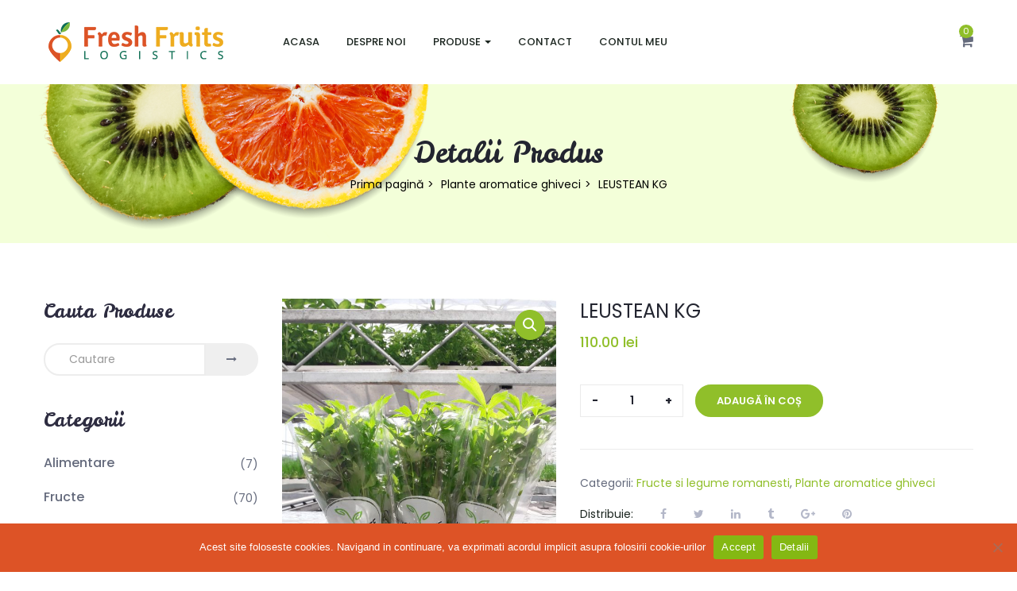

--- FILE ---
content_type: text/html; charset=UTF-8
request_url: https://fresh-fruits.ro/product/leustean-ghiveci/
body_size: 19342
content:
<!DOCTYPE html>
<html lang="ro-RO" class="no-js">
<head>
	<meta charset="UTF-8">
	<meta name="viewport" content="width=device-width, user-scalable=no, initial-scale=1.0, minimum-scale=1.0, maximum-scale=1.0">
	<link rel="profile" href="http://gmpg.org/xfn/11">
	<link rel="pingback" href="https://fresh-fruits.ro/xmlrpc.php">
	
	<meta name='robots' content='index, follow, max-image-preview:large, max-snippet:-1, max-video-preview:-1' />
	<style>img:is([sizes="auto" i], [sizes^="auto," i]) { contain-intrinsic-size: 3000px 1500px }</style>
	
	<!-- This site is optimized with the Yoast SEO plugin v26.3 - https://yoast.com/wordpress/plugins/seo/ -->
	<title>LEUSTEAN KG - Distributie legume fructe - Fresh-Fruits Logistics</title>
	<link rel="canonical" href="https://fresh-fruits.ro/product/leustean-ghiveci/" />
	<meta property="og:locale" content="ro_RO" />
	<meta property="og:type" content="article" />
	<meta property="og:title" content="LEUSTEAN KG - Distributie legume fructe - Fresh-Fruits Logistics" />
	<meta property="og:description" content="LEUSTEAN GHIVECI RO GHIVECI * Transportul NU este inclus in pret * Preturile sunt aproximative si sunt influentate de fluctuatiile pietei de legume-fructe * Preturile nu contin TVA" />
	<meta property="og:url" content="https://fresh-fruits.ro/product/leustean-ghiveci/" />
	<meta property="og:site_name" content="Distributie legume fructe - Fresh-Fruits Logistics" />
	<meta property="article:publisher" content="https://www.facebook.com/FreshFruitsLogistics/" />
	<meta property="article:modified_time" content="2026-01-21T18:35:59+00:00" />
	<meta property="og:image" content="https://fresh-fruits.ro/wp-content/uploads/2020/04/leustean-ghiveci.jpeg" />
	<meta property="og:image:width" content="1200" />
	<meta property="og:image:height" content="1600" />
	<meta property="og:image:type" content="image/jpeg" />
	<meta name="twitter:card" content="summary_large_image" />
	<script type="application/ld+json" class="yoast-schema-graph">{"@context":"https://schema.org","@graph":[{"@type":"WebPage","@id":"https://fresh-fruits.ro/product/leustean-ghiveci/","url":"https://fresh-fruits.ro/product/leustean-ghiveci/","name":"LEUSTEAN KG - Distributie legume fructe - Fresh-Fruits Logistics","isPartOf":{"@id":"https://fresh-fruits.ro/#website"},"primaryImageOfPage":{"@id":"https://fresh-fruits.ro/product/leustean-ghiveci/#primaryimage"},"image":{"@id":"https://fresh-fruits.ro/product/leustean-ghiveci/#primaryimage"},"thumbnailUrl":"https://fresh-fruits.ro/wp-content/uploads/2020/04/leustean-ghiveci.jpeg","datePublished":"2020-04-10T17:40:01+00:00","dateModified":"2026-01-21T18:35:59+00:00","breadcrumb":{"@id":"https://fresh-fruits.ro/product/leustean-ghiveci/#breadcrumb"},"inLanguage":"ro-RO","potentialAction":[{"@type":"ReadAction","target":["https://fresh-fruits.ro/product/leustean-ghiveci/"]}]},{"@type":"ImageObject","inLanguage":"ro-RO","@id":"https://fresh-fruits.ro/product/leustean-ghiveci/#primaryimage","url":"https://fresh-fruits.ro/wp-content/uploads/2020/04/leustean-ghiveci.jpeg","contentUrl":"https://fresh-fruits.ro/wp-content/uploads/2020/04/leustean-ghiveci.jpeg","width":1200,"height":1600},{"@type":"BreadcrumbList","@id":"https://fresh-fruits.ro/product/leustean-ghiveci/#breadcrumb","itemListElement":[{"@type":"ListItem","position":1,"name":"Prima pagină","item":"https://fresh-fruits.ro/"},{"@type":"ListItem","position":2,"name":"Produse","item":"https://fresh-fruits.ro/produse/"},{"@type":"ListItem","position":3,"name":"LEUSTEAN KG"}]},{"@type":"WebSite","@id":"https://fresh-fruits.ro/#website","url":"https://fresh-fruits.ro/","name":"Distributie legume fructe - Fresh-Fruits Logistics","description":"Distributie legume fructe pentru baruri,hoteluri,restaurante, HORECA, toata gama de fructe si legume proaspete de cea mai buna calitate, in orice sezon.Magazin online cu livrare la domiciliu","publisher":{"@id":"https://fresh-fruits.ro/#organization"},"potentialAction":[{"@type":"SearchAction","target":{"@type":"EntryPoint","urlTemplate":"https://fresh-fruits.ro/?s={search_term_string}"},"query-input":{"@type":"PropertyValueSpecification","valueRequired":true,"valueName":"search_term_string"}}],"inLanguage":"ro-RO"},{"@type":"Organization","@id":"https://fresh-fruits.ro/#organization","name":"Fresh-Fruits Logistics","url":"https://fresh-fruits.ro/","logo":{"@type":"ImageObject","inLanguage":"ro-RO","@id":"https://fresh-fruits.ro/#/schema/logo/image/","url":"https://fresh-fruits.ro/wp-content/uploads/2020/03/logo.png","contentUrl":"https://fresh-fruits.ro/wp-content/uploads/2020/03/logo.png","width":230,"height":50,"caption":"Fresh-Fruits Logistics"},"image":{"@id":"https://fresh-fruits.ro/#/schema/logo/image/"},"sameAs":["https://www.facebook.com/FreshFruitsLogistics/","https://www.instagram.com/freshfruitslogistics/","https://ro.pinterest.com/iulian0085/"]}]}</script>
	<!-- / Yoast SEO plugin. -->


<link rel='dns-prefetch' href='//fonts.googleapis.com' />
<link rel="alternate" type="application/rss+xml" title="Distributie legume fructe - Fresh-Fruits Logistics &raquo; Flux" href="https://fresh-fruits.ro/feed/" />
<link rel="alternate" type="application/rss+xml" title="Distributie legume fructe - Fresh-Fruits Logistics &raquo; Flux comentarii" href="https://fresh-fruits.ro/comments/feed/" />
<script type="text/javascript">
/* <![CDATA[ */
window._wpemojiSettings = {"baseUrl":"https:\/\/s.w.org\/images\/core\/emoji\/16.0.1\/72x72\/","ext":".png","svgUrl":"https:\/\/s.w.org\/images\/core\/emoji\/16.0.1\/svg\/","svgExt":".svg","source":{"concatemoji":"https:\/\/fresh-fruits.ro\/wp-includes\/js\/wp-emoji-release.min.js?ver=6.8.3"}};
/*! This file is auto-generated */
!function(s,n){var o,i,e;function c(e){try{var t={supportTests:e,timestamp:(new Date).valueOf()};sessionStorage.setItem(o,JSON.stringify(t))}catch(e){}}function p(e,t,n){e.clearRect(0,0,e.canvas.width,e.canvas.height),e.fillText(t,0,0);var t=new Uint32Array(e.getImageData(0,0,e.canvas.width,e.canvas.height).data),a=(e.clearRect(0,0,e.canvas.width,e.canvas.height),e.fillText(n,0,0),new Uint32Array(e.getImageData(0,0,e.canvas.width,e.canvas.height).data));return t.every(function(e,t){return e===a[t]})}function u(e,t){e.clearRect(0,0,e.canvas.width,e.canvas.height),e.fillText(t,0,0);for(var n=e.getImageData(16,16,1,1),a=0;a<n.data.length;a++)if(0!==n.data[a])return!1;return!0}function f(e,t,n,a){switch(t){case"flag":return n(e,"\ud83c\udff3\ufe0f\u200d\u26a7\ufe0f","\ud83c\udff3\ufe0f\u200b\u26a7\ufe0f")?!1:!n(e,"\ud83c\udde8\ud83c\uddf6","\ud83c\udde8\u200b\ud83c\uddf6")&&!n(e,"\ud83c\udff4\udb40\udc67\udb40\udc62\udb40\udc65\udb40\udc6e\udb40\udc67\udb40\udc7f","\ud83c\udff4\u200b\udb40\udc67\u200b\udb40\udc62\u200b\udb40\udc65\u200b\udb40\udc6e\u200b\udb40\udc67\u200b\udb40\udc7f");case"emoji":return!a(e,"\ud83e\udedf")}return!1}function g(e,t,n,a){var r="undefined"!=typeof WorkerGlobalScope&&self instanceof WorkerGlobalScope?new OffscreenCanvas(300,150):s.createElement("canvas"),o=r.getContext("2d",{willReadFrequently:!0}),i=(o.textBaseline="top",o.font="600 32px Arial",{});return e.forEach(function(e){i[e]=t(o,e,n,a)}),i}function t(e){var t=s.createElement("script");t.src=e,t.defer=!0,s.head.appendChild(t)}"undefined"!=typeof Promise&&(o="wpEmojiSettingsSupports",i=["flag","emoji"],n.supports={everything:!0,everythingExceptFlag:!0},e=new Promise(function(e){s.addEventListener("DOMContentLoaded",e,{once:!0})}),new Promise(function(t){var n=function(){try{var e=JSON.parse(sessionStorage.getItem(o));if("object"==typeof e&&"number"==typeof e.timestamp&&(new Date).valueOf()<e.timestamp+604800&&"object"==typeof e.supportTests)return e.supportTests}catch(e){}return null}();if(!n){if("undefined"!=typeof Worker&&"undefined"!=typeof OffscreenCanvas&&"undefined"!=typeof URL&&URL.createObjectURL&&"undefined"!=typeof Blob)try{var e="postMessage("+g.toString()+"("+[JSON.stringify(i),f.toString(),p.toString(),u.toString()].join(",")+"));",a=new Blob([e],{type:"text/javascript"}),r=new Worker(URL.createObjectURL(a),{name:"wpTestEmojiSupports"});return void(r.onmessage=function(e){c(n=e.data),r.terminate(),t(n)})}catch(e){}c(n=g(i,f,p,u))}t(n)}).then(function(e){for(var t in e)n.supports[t]=e[t],n.supports.everything=n.supports.everything&&n.supports[t],"flag"!==t&&(n.supports.everythingExceptFlag=n.supports.everythingExceptFlag&&n.supports[t]);n.supports.everythingExceptFlag=n.supports.everythingExceptFlag&&!n.supports.flag,n.DOMReady=!1,n.readyCallback=function(){n.DOMReady=!0}}).then(function(){return e}).then(function(){var e;n.supports.everything||(n.readyCallback(),(e=n.source||{}).concatemoji?t(e.concatemoji):e.wpemoji&&e.twemoji&&(t(e.twemoji),t(e.wpemoji)))}))}((window,document),window._wpemojiSettings);
/* ]]> */
</script>
<style id='wp-emoji-styles-inline-css' type='text/css'>

	img.wp-smiley, img.emoji {
		display: inline !important;
		border: none !important;
		box-shadow: none !important;
		height: 1em !important;
		width: 1em !important;
		margin: 0 0.07em !important;
		vertical-align: -0.1em !important;
		background: none !important;
		padding: 0 !important;
	}
</style>
<link rel='stylesheet' id='wp-block-library-css' href='https://fresh-fruits.ro/wp-includes/css/dist/block-library/style.min.css?ver=6.8.3' type='text/css' media='all' />
<style id='wp-block-library-theme-inline-css' type='text/css'>
.wp-block-audio :where(figcaption){color:#555;font-size:13px;text-align:center}.is-dark-theme .wp-block-audio :where(figcaption){color:#ffffffa6}.wp-block-audio{margin:0 0 1em}.wp-block-code{border:1px solid #ccc;border-radius:4px;font-family:Menlo,Consolas,monaco,monospace;padding:.8em 1em}.wp-block-embed :where(figcaption){color:#555;font-size:13px;text-align:center}.is-dark-theme .wp-block-embed :where(figcaption){color:#ffffffa6}.wp-block-embed{margin:0 0 1em}.blocks-gallery-caption{color:#555;font-size:13px;text-align:center}.is-dark-theme .blocks-gallery-caption{color:#ffffffa6}:root :where(.wp-block-image figcaption){color:#555;font-size:13px;text-align:center}.is-dark-theme :root :where(.wp-block-image figcaption){color:#ffffffa6}.wp-block-image{margin:0 0 1em}.wp-block-pullquote{border-bottom:4px solid;border-top:4px solid;color:currentColor;margin-bottom:1.75em}.wp-block-pullquote cite,.wp-block-pullquote footer,.wp-block-pullquote__citation{color:currentColor;font-size:.8125em;font-style:normal;text-transform:uppercase}.wp-block-quote{border-left:.25em solid;margin:0 0 1.75em;padding-left:1em}.wp-block-quote cite,.wp-block-quote footer{color:currentColor;font-size:.8125em;font-style:normal;position:relative}.wp-block-quote:where(.has-text-align-right){border-left:none;border-right:.25em solid;padding-left:0;padding-right:1em}.wp-block-quote:where(.has-text-align-center){border:none;padding-left:0}.wp-block-quote.is-large,.wp-block-quote.is-style-large,.wp-block-quote:where(.is-style-plain){border:none}.wp-block-search .wp-block-search__label{font-weight:700}.wp-block-search__button{border:1px solid #ccc;padding:.375em .625em}:where(.wp-block-group.has-background){padding:1.25em 2.375em}.wp-block-separator.has-css-opacity{opacity:.4}.wp-block-separator{border:none;border-bottom:2px solid;margin-left:auto;margin-right:auto}.wp-block-separator.has-alpha-channel-opacity{opacity:1}.wp-block-separator:not(.is-style-wide):not(.is-style-dots){width:100px}.wp-block-separator.has-background:not(.is-style-dots){border-bottom:none;height:1px}.wp-block-separator.has-background:not(.is-style-wide):not(.is-style-dots){height:2px}.wp-block-table{margin:0 0 1em}.wp-block-table td,.wp-block-table th{word-break:normal}.wp-block-table :where(figcaption){color:#555;font-size:13px;text-align:center}.is-dark-theme .wp-block-table :where(figcaption){color:#ffffffa6}.wp-block-video :where(figcaption){color:#555;font-size:13px;text-align:center}.is-dark-theme .wp-block-video :where(figcaption){color:#ffffffa6}.wp-block-video{margin:0 0 1em}:root :where(.wp-block-template-part.has-background){margin-bottom:0;margin-top:0;padding:1.25em 2.375em}
</style>
<style id='classic-theme-styles-inline-css' type='text/css'>
/*! This file is auto-generated */
.wp-block-button__link{color:#fff;background-color:#32373c;border-radius:9999px;box-shadow:none;text-decoration:none;padding:calc(.667em + 2px) calc(1.333em + 2px);font-size:1.125em}.wp-block-file__button{background:#32373c;color:#fff;text-decoration:none}
</style>
<style id='global-styles-inline-css' type='text/css'>
:root{--wp--preset--aspect-ratio--square: 1;--wp--preset--aspect-ratio--4-3: 4/3;--wp--preset--aspect-ratio--3-4: 3/4;--wp--preset--aspect-ratio--3-2: 3/2;--wp--preset--aspect-ratio--2-3: 2/3;--wp--preset--aspect-ratio--16-9: 16/9;--wp--preset--aspect-ratio--9-16: 9/16;--wp--preset--color--black: #000000;--wp--preset--color--cyan-bluish-gray: #abb8c3;--wp--preset--color--white: #ffffff;--wp--preset--color--pale-pink: #f78da7;--wp--preset--color--vivid-red: #cf2e2e;--wp--preset--color--luminous-vivid-orange: #ff6900;--wp--preset--color--luminous-vivid-amber: #fcb900;--wp--preset--color--light-green-cyan: #7bdcb5;--wp--preset--color--vivid-green-cyan: #00d084;--wp--preset--color--pale-cyan-blue: #8ed1fc;--wp--preset--color--vivid-cyan-blue: #0693e3;--wp--preset--color--vivid-purple: #9b51e0;--wp--preset--gradient--vivid-cyan-blue-to-vivid-purple: linear-gradient(135deg,rgba(6,147,227,1) 0%,rgb(155,81,224) 100%);--wp--preset--gradient--light-green-cyan-to-vivid-green-cyan: linear-gradient(135deg,rgb(122,220,180) 0%,rgb(0,208,130) 100%);--wp--preset--gradient--luminous-vivid-amber-to-luminous-vivid-orange: linear-gradient(135deg,rgba(252,185,0,1) 0%,rgba(255,105,0,1) 100%);--wp--preset--gradient--luminous-vivid-orange-to-vivid-red: linear-gradient(135deg,rgba(255,105,0,1) 0%,rgb(207,46,46) 100%);--wp--preset--gradient--very-light-gray-to-cyan-bluish-gray: linear-gradient(135deg,rgb(238,238,238) 0%,rgb(169,184,195) 100%);--wp--preset--gradient--cool-to-warm-spectrum: linear-gradient(135deg,rgb(74,234,220) 0%,rgb(151,120,209) 20%,rgb(207,42,186) 40%,rgb(238,44,130) 60%,rgb(251,105,98) 80%,rgb(254,248,76) 100%);--wp--preset--gradient--blush-light-purple: linear-gradient(135deg,rgb(255,206,236) 0%,rgb(152,150,240) 100%);--wp--preset--gradient--blush-bordeaux: linear-gradient(135deg,rgb(254,205,165) 0%,rgb(254,45,45) 50%,rgb(107,0,62) 100%);--wp--preset--gradient--luminous-dusk: linear-gradient(135deg,rgb(255,203,112) 0%,rgb(199,81,192) 50%,rgb(65,88,208) 100%);--wp--preset--gradient--pale-ocean: linear-gradient(135deg,rgb(255,245,203) 0%,rgb(182,227,212) 50%,rgb(51,167,181) 100%);--wp--preset--gradient--electric-grass: linear-gradient(135deg,rgb(202,248,128) 0%,rgb(113,206,126) 100%);--wp--preset--gradient--midnight: linear-gradient(135deg,rgb(2,3,129) 0%,rgb(40,116,252) 100%);--wp--preset--font-size--small: 13px;--wp--preset--font-size--medium: 20px;--wp--preset--font-size--large: 36px;--wp--preset--font-size--x-large: 42px;--wp--preset--spacing--20: 0.44rem;--wp--preset--spacing--30: 0.67rem;--wp--preset--spacing--40: 1rem;--wp--preset--spacing--50: 1.5rem;--wp--preset--spacing--60: 2.25rem;--wp--preset--spacing--70: 3.38rem;--wp--preset--spacing--80: 5.06rem;--wp--preset--shadow--natural: 6px 6px 9px rgba(0, 0, 0, 0.2);--wp--preset--shadow--deep: 12px 12px 50px rgba(0, 0, 0, 0.4);--wp--preset--shadow--sharp: 6px 6px 0px rgba(0, 0, 0, 0.2);--wp--preset--shadow--outlined: 6px 6px 0px -3px rgba(255, 255, 255, 1), 6px 6px rgba(0, 0, 0, 1);--wp--preset--shadow--crisp: 6px 6px 0px rgba(0, 0, 0, 1);}:where(.is-layout-flex){gap: 0.5em;}:where(.is-layout-grid){gap: 0.5em;}body .is-layout-flex{display: flex;}.is-layout-flex{flex-wrap: wrap;align-items: center;}.is-layout-flex > :is(*, div){margin: 0;}body .is-layout-grid{display: grid;}.is-layout-grid > :is(*, div){margin: 0;}:where(.wp-block-columns.is-layout-flex){gap: 2em;}:where(.wp-block-columns.is-layout-grid){gap: 2em;}:where(.wp-block-post-template.is-layout-flex){gap: 1.25em;}:where(.wp-block-post-template.is-layout-grid){gap: 1.25em;}.has-black-color{color: var(--wp--preset--color--black) !important;}.has-cyan-bluish-gray-color{color: var(--wp--preset--color--cyan-bluish-gray) !important;}.has-white-color{color: var(--wp--preset--color--white) !important;}.has-pale-pink-color{color: var(--wp--preset--color--pale-pink) !important;}.has-vivid-red-color{color: var(--wp--preset--color--vivid-red) !important;}.has-luminous-vivid-orange-color{color: var(--wp--preset--color--luminous-vivid-orange) !important;}.has-luminous-vivid-amber-color{color: var(--wp--preset--color--luminous-vivid-amber) !important;}.has-light-green-cyan-color{color: var(--wp--preset--color--light-green-cyan) !important;}.has-vivid-green-cyan-color{color: var(--wp--preset--color--vivid-green-cyan) !important;}.has-pale-cyan-blue-color{color: var(--wp--preset--color--pale-cyan-blue) !important;}.has-vivid-cyan-blue-color{color: var(--wp--preset--color--vivid-cyan-blue) !important;}.has-vivid-purple-color{color: var(--wp--preset--color--vivid-purple) !important;}.has-black-background-color{background-color: var(--wp--preset--color--black) !important;}.has-cyan-bluish-gray-background-color{background-color: var(--wp--preset--color--cyan-bluish-gray) !important;}.has-white-background-color{background-color: var(--wp--preset--color--white) !important;}.has-pale-pink-background-color{background-color: var(--wp--preset--color--pale-pink) !important;}.has-vivid-red-background-color{background-color: var(--wp--preset--color--vivid-red) !important;}.has-luminous-vivid-orange-background-color{background-color: var(--wp--preset--color--luminous-vivid-orange) !important;}.has-luminous-vivid-amber-background-color{background-color: var(--wp--preset--color--luminous-vivid-amber) !important;}.has-light-green-cyan-background-color{background-color: var(--wp--preset--color--light-green-cyan) !important;}.has-vivid-green-cyan-background-color{background-color: var(--wp--preset--color--vivid-green-cyan) !important;}.has-pale-cyan-blue-background-color{background-color: var(--wp--preset--color--pale-cyan-blue) !important;}.has-vivid-cyan-blue-background-color{background-color: var(--wp--preset--color--vivid-cyan-blue) !important;}.has-vivid-purple-background-color{background-color: var(--wp--preset--color--vivid-purple) !important;}.has-black-border-color{border-color: var(--wp--preset--color--black) !important;}.has-cyan-bluish-gray-border-color{border-color: var(--wp--preset--color--cyan-bluish-gray) !important;}.has-white-border-color{border-color: var(--wp--preset--color--white) !important;}.has-pale-pink-border-color{border-color: var(--wp--preset--color--pale-pink) !important;}.has-vivid-red-border-color{border-color: var(--wp--preset--color--vivid-red) !important;}.has-luminous-vivid-orange-border-color{border-color: var(--wp--preset--color--luminous-vivid-orange) !important;}.has-luminous-vivid-amber-border-color{border-color: var(--wp--preset--color--luminous-vivid-amber) !important;}.has-light-green-cyan-border-color{border-color: var(--wp--preset--color--light-green-cyan) !important;}.has-vivid-green-cyan-border-color{border-color: var(--wp--preset--color--vivid-green-cyan) !important;}.has-pale-cyan-blue-border-color{border-color: var(--wp--preset--color--pale-cyan-blue) !important;}.has-vivid-cyan-blue-border-color{border-color: var(--wp--preset--color--vivid-cyan-blue) !important;}.has-vivid-purple-border-color{border-color: var(--wp--preset--color--vivid-purple) !important;}.has-vivid-cyan-blue-to-vivid-purple-gradient-background{background: var(--wp--preset--gradient--vivid-cyan-blue-to-vivid-purple) !important;}.has-light-green-cyan-to-vivid-green-cyan-gradient-background{background: var(--wp--preset--gradient--light-green-cyan-to-vivid-green-cyan) !important;}.has-luminous-vivid-amber-to-luminous-vivid-orange-gradient-background{background: var(--wp--preset--gradient--luminous-vivid-amber-to-luminous-vivid-orange) !important;}.has-luminous-vivid-orange-to-vivid-red-gradient-background{background: var(--wp--preset--gradient--luminous-vivid-orange-to-vivid-red) !important;}.has-very-light-gray-to-cyan-bluish-gray-gradient-background{background: var(--wp--preset--gradient--very-light-gray-to-cyan-bluish-gray) !important;}.has-cool-to-warm-spectrum-gradient-background{background: var(--wp--preset--gradient--cool-to-warm-spectrum) !important;}.has-blush-light-purple-gradient-background{background: var(--wp--preset--gradient--blush-light-purple) !important;}.has-blush-bordeaux-gradient-background{background: var(--wp--preset--gradient--blush-bordeaux) !important;}.has-luminous-dusk-gradient-background{background: var(--wp--preset--gradient--luminous-dusk) !important;}.has-pale-ocean-gradient-background{background: var(--wp--preset--gradient--pale-ocean) !important;}.has-electric-grass-gradient-background{background: var(--wp--preset--gradient--electric-grass) !important;}.has-midnight-gradient-background{background: var(--wp--preset--gradient--midnight) !important;}.has-small-font-size{font-size: var(--wp--preset--font-size--small) !important;}.has-medium-font-size{font-size: var(--wp--preset--font-size--medium) !important;}.has-large-font-size{font-size: var(--wp--preset--font-size--large) !important;}.has-x-large-font-size{font-size: var(--wp--preset--font-size--x-large) !important;}
:where(.wp-block-post-template.is-layout-flex){gap: 1.25em;}:where(.wp-block-post-template.is-layout-grid){gap: 1.25em;}
:where(.wp-block-columns.is-layout-flex){gap: 2em;}:where(.wp-block-columns.is-layout-grid){gap: 2em;}
:root :where(.wp-block-pullquote){font-size: 1.5em;line-height: 1.6;}
</style>
<link rel='stylesheet' id='contact-form-7-css' href='https://fresh-fruits.ro/wp-content/plugins/contact-form-7/includes/css/styles.css?ver=6.1.3' type='text/css' media='all' />
<link rel='stylesheet' id='cookie-notice-front-css' href='https://fresh-fruits.ro/wp-content/plugins/cookie-notice/css/front.min.css?ver=2.5.8' type='text/css' media='all' />
<link rel='stylesheet' id='photoswipe-css' href='https://fresh-fruits.ro/wp-content/plugins/woocommerce/assets/css/photoswipe/photoswipe.min.css?ver=10.3.7' type='text/css' media='all' />
<link rel='stylesheet' id='photoswipe-default-skin-css' href='https://fresh-fruits.ro/wp-content/plugins/woocommerce/assets/css/photoswipe/default-skin/default-skin.min.css?ver=10.3.7' type='text/css' media='all' />
<link rel='stylesheet' id='woocommerce-layout-css' href='https://fresh-fruits.ro/wp-content/plugins/woocommerce/assets/css/woocommerce-layout.css?ver=10.3.7' type='text/css' media='all' />
<link rel='stylesheet' id='woocommerce-smallscreen-css' href='https://fresh-fruits.ro/wp-content/plugins/woocommerce/assets/css/woocommerce-smallscreen.css?ver=10.3.7' type='text/css' media='only screen and (max-width: 768px)' />
<link rel='stylesheet' id='woocommerce-general-css' href='https://fresh-fruits.ro/wp-content/plugins/woocommerce/assets/css/woocommerce.css?ver=10.3.7' type='text/css' media='all' />
<style id='woocommerce-inline-inline-css' type='text/css'>
.woocommerce form .form-row .required { visibility: visible; }
</style>
<link rel='stylesheet' id='brands-styles-css' href='https://fresh-fruits.ro/wp-content/plugins/woocommerce/assets/css/brands.css?ver=10.3.7' type='text/css' media='all' />
<link rel='stylesheet' id='greenorganic-theme-fonts-css' href='https://fonts.googleapis.com/css?family=Poppins:300,400,500,600,700,800|Leckerli+One|Courgette|https://fonts.googleapis.com/css?family=Yantramanav|Poppins:400,700&#038;subset=latin%2Clatin-ext' type='text/css' media='all' />
<link rel='stylesheet' id='greenorganic-woocommerce-css' href='https://fresh-fruits.ro/wp-content/themes/fresh_fruits/css/woocommerce.css?ver=2.48' type='text/css' media='all' />
<link rel='stylesheet' id='greenorganic-wc-quantity-increment-css' href='https://fresh-fruits.ro/wp-content/themes/fresh_fruits/css/wc-quantity-increment.css?ver=6.8.3' type='text/css' media='all' />
<link rel='stylesheet' id='font-awesome-css' href='https://fresh-fruits.ro/wp-content/themes/fresh_fruits/css/font-awesome.css?ver=4.5.0' type='text/css' media='all' />
<link rel='stylesheet' id='ionicons-css' href='https://fresh-fruits.ro/wp-content/themes/fresh_fruits/css/ionicons.css?ver=2.0.0' type='text/css' media='all' />
<link rel='stylesheet' id='animate-css' href='https://fresh-fruits.ro/wp-content/themes/fresh_fruits/css/animate.css?ver=3.5.0' type='text/css' media='all' />
<link rel='stylesheet' id='bootstrap-css' href='https://fresh-fruits.ro/wp-content/themes/fresh_fruits/css/bootstrap.css?ver=3.2.0' type='text/css' media='all' />
<link rel='stylesheet' id='greenorganic-template-css' href='https://fresh-fruits.ro/wp-content/themes/fresh_fruits/css/template.css?ver=3.2' type='text/css' media='all' />
<style id='greenorganic-template-inline-css' type='text/css'>
.vc_custom_1585214928713{background-color: #010201 !important;}.vc_custom_1507868263182{margin-right: 0px !important;margin-left: 0px !important;border-top-width: 1px !important;padding-top: 12px !important;padding-bottom: 12px !important;border-top-color: rgba(255,255,255,0.12) !important;border-top-style: solid !important;}.vc_custom_1585218589304{margin-top: 12px !important;margin-bottom: 30px !important;}.vc_custom_1599677005275{margin-top: 12px !important;margin-bottom: 30px !important;}.vc_custom_1507868280558{padding-left: 0px !important;}.vc_custom_1507868411955{padding-right: 0px !important;}
</style>
<link rel='stylesheet' id='greenorganic-style-css' href='https://fresh-fruits.ro/wp-content/themes/fresh_fruits/style.css?ver=3.2' type='text/css' media='all' />
<style id='greenorganic-style-inline-css' type='text/css'>
/* Second Font *//* Custom Color (skin) *//* check main color *//***************************************************************//* Top Bar *****************************************************//***************************************************************//* Top Bar Backgound */#apus-topbar {}/* Top Bar Color *//* Top Bar Link Color *//***************************************************************//* Header *****************************************************//***************************************************************//* Header Backgound */#apus-header .header-middle,#apus-header .header-middle-inner,#apus-header {}/* Header Color *//* Header Link Color *//* Header Link Color Active *//* Menu Link Color *//* Menu Link Color Active *//***************************************************************//* Footer *****************************************************//***************************************************************//* Footer Backgound */#apus-footer {}/* Footer Heading Color*//* Footer Color *//* Footer Link Color *//* Footer Link Color Hover*//***************************************************************//* Copyright *****************************************************//***************************************************************//* Copyright Backgound */.apus-copyright {}/* Footer Color *//* Footer Link Color *//* Footer Link Color Hover*//* Woocommerce Breadcrumbs */
</style>
<link rel='stylesheet' id='magnific-popup-css' href='https://fresh-fruits.ro/wp-content/themes/fresh_fruits/js/magnific/magnific-popup.css?ver=1.1.0' type='text/css' media='all' />
<link rel='stylesheet' id='perfect-scrollbar-css' href='https://fresh-fruits.ro/wp-content/themes/fresh_fruits/css/perfect-scrollbar.css?ver=0.6.12' type='text/css' media='all' />
<link rel='stylesheet' id='jquery-mmenu-css' href='https://fresh-fruits.ro/wp-content/themes/fresh_fruits/js/mmenu/jquery.mmenu.css?ver=0.6.12' type='text/css' media='all' />
<script type="text/template" id="tmpl-variation-template">
	<div class="woocommerce-variation-description">{{{ data.variation.variation_description }}}</div>
	<div class="woocommerce-variation-price">{{{ data.variation.price_html }}}</div>
	<div class="woocommerce-variation-availability">{{{ data.variation.availability_html }}}</div>
</script>
<script type="text/template" id="tmpl-unavailable-variation-template">
	<p role="alert">Regret, acest produs nu este disponibil. Te rog alege altceva.</p>
</script>
<script type="text/javascript" src="https://fresh-fruits.ro/wp-includes/js/jquery/jquery.min.js?ver=3.7.1" id="jquery-core-js"></script>
<script type="text/javascript" src="https://fresh-fruits.ro/wp-includes/js/jquery/jquery-migrate.min.js?ver=3.4.1" id="jquery-migrate-js"></script>
<script type="text/javascript" id="cookie-notice-front-js-before">
/* <![CDATA[ */
var cnArgs = {"ajaxUrl":"https:\/\/fresh-fruits.ro\/wp-admin\/admin-ajax.php","nonce":"fbf7db99d4","hideEffect":"fade","position":"bottom","onScroll":false,"onScrollOffset":100,"onClick":false,"cookieName":"cookie_notice_accepted","cookieTime":2592000,"cookieTimeRejected":2592000,"globalCookie":false,"redirection":false,"cache":false,"revokeCookies":false,"revokeCookiesOpt":"automatic"};
/* ]]> */
</script>
<script type="text/javascript" src="https://fresh-fruits.ro/wp-content/plugins/cookie-notice/js/front.min.js?ver=2.5.8" id="cookie-notice-front-js"></script>
<script type="text/javascript" src="https://fresh-fruits.ro/wp-content/plugins/woocommerce/assets/js/zoom/jquery.zoom.min.js?ver=1.7.21-wc.10.3.7" id="wc-zoom-js" defer="defer" data-wp-strategy="defer"></script>
<script type="text/javascript" src="https://fresh-fruits.ro/wp-content/plugins/woocommerce/assets/js/flexslider/jquery.flexslider.min.js?ver=2.7.2-wc.10.3.7" id="wc-flexslider-js" defer="defer" data-wp-strategy="defer"></script>
<script type="text/javascript" src="https://fresh-fruits.ro/wp-content/plugins/woocommerce/assets/js/photoswipe/photoswipe.min.js?ver=4.1.1-wc.10.3.7" id="wc-photoswipe-js" defer="defer" data-wp-strategy="defer"></script>
<script type="text/javascript" src="https://fresh-fruits.ro/wp-content/plugins/woocommerce/assets/js/photoswipe/photoswipe-ui-default.min.js?ver=4.1.1-wc.10.3.7" id="wc-photoswipe-ui-default-js" defer="defer" data-wp-strategy="defer"></script>
<script type="text/javascript" id="wc-single-product-js-extra">
/* <![CDATA[ */
var wc_single_product_params = {"i18n_required_rating_text":"Te rog selecteaz\u0103 o evaluare","i18n_rating_options":["Una din 5 stele","2 din 5 stele","3 din 5 stele","4 din 5 stele","5 din 5 stele"],"i18n_product_gallery_trigger_text":"Vezi galeria cu imagini pe ecran \u00eentreg","review_rating_required":"yes","flexslider":{"rtl":false,"animation":"slide","smoothHeight":true,"directionNav":false,"controlNav":"thumbnails","slideshow":false,"animationSpeed":500,"animationLoop":false,"allowOneSlide":false},"zoom_enabled":"1","zoom_options":[],"photoswipe_enabled":"1","photoswipe_options":{"shareEl":false,"closeOnScroll":false,"history":false,"hideAnimationDuration":0,"showAnimationDuration":0},"flexslider_enabled":"1"};
/* ]]> */
</script>
<script type="text/javascript" src="https://fresh-fruits.ro/wp-content/plugins/woocommerce/assets/js/frontend/single-product.min.js?ver=10.3.7" id="wc-single-product-js" defer="defer" data-wp-strategy="defer"></script>
<script type="text/javascript" src="https://fresh-fruits.ro/wp-content/plugins/woocommerce/assets/js/jquery-blockui/jquery.blockUI.min.js?ver=2.7.0-wc.10.3.7" id="wc-jquery-blockui-js" defer="defer" data-wp-strategy="defer"></script>
<script type="text/javascript" src="https://fresh-fruits.ro/wp-content/plugins/woocommerce/assets/js/js-cookie/js.cookie.min.js?ver=2.1.4-wc.10.3.7" id="wc-js-cookie-js" defer="defer" data-wp-strategy="defer"></script>
<script type="text/javascript" id="woocommerce-js-extra">
/* <![CDATA[ */
var woocommerce_params = {"ajax_url":"\/wp-admin\/admin-ajax.php","wc_ajax_url":"\/?wc-ajax=%%endpoint%%","i18n_password_show":"Arat\u0103 parola","i18n_password_hide":"Ascunde parola"};
/* ]]> */
</script>
<script type="text/javascript" src="https://fresh-fruits.ro/wp-content/plugins/woocommerce/assets/js/frontend/woocommerce.min.js?ver=10.3.7" id="woocommerce-js" defer="defer" data-wp-strategy="defer"></script>
<script type="text/javascript" src="https://fresh-fruits.ro/wp-includes/js/underscore.min.js?ver=1.13.7" id="underscore-js"></script>
<script type="text/javascript" id="wp-util-js-extra">
/* <![CDATA[ */
var _wpUtilSettings = {"ajax":{"url":"\/wp-admin\/admin-ajax.php"}};
/* ]]> */
</script>
<script type="text/javascript" src="https://fresh-fruits.ro/wp-includes/js/wp-util.min.js?ver=6.8.3" id="wp-util-js"></script>
<script type="text/javascript" id="wc-add-to-cart-variation-js-extra">
/* <![CDATA[ */
var wc_add_to_cart_variation_params = {"wc_ajax_url":"\/?wc-ajax=%%endpoint%%","i18n_no_matching_variations_text":"Regret, nu s-a potrivit niciun produs cu selec\u021bia ta. Te rog alege o alt\u0103 combina\u021bie.","i18n_make_a_selection_text":"Te rog selecteaz\u0103 c\u00e2teva op\u021biuni pentru produs \u00eenainte de a-l ad\u0103uga \u00een co\u0219ul t\u0103u.","i18n_unavailable_text":"Regret, acest produs nu este disponibil. Te rog alege altceva.","i18n_reset_alert_text":"Selec\u021bia ta a fost resetat\u0103. Te rog s\u0103 selectezi c\u00e2teva op\u021biuni pentru produse \u00eenainte de a ad\u0103uga acest produs \u00een co\u0219."};
/* ]]> */
</script>
<script type="text/javascript" src="https://fresh-fruits.ro/wp-content/plugins/woocommerce/assets/js/frontend/add-to-cart-variation.min.js?ver=10.3.7" id="wc-add-to-cart-variation-js" defer="defer" data-wp-strategy="defer"></script>
<script></script><link rel="https://api.w.org/" href="https://fresh-fruits.ro/wp-json/" /><link rel="alternate" title="JSON" type="application/json" href="https://fresh-fruits.ro/wp-json/wp/v2/product/1186" /><link rel="EditURI" type="application/rsd+xml" title="RSD" href="https://fresh-fruits.ro/xmlrpc.php?rsd" />
<link rel='shortlink' href='https://fresh-fruits.ro/?p=1186' />
<link rel="alternate" title="oEmbed (JSON)" type="application/json+oembed" href="https://fresh-fruits.ro/wp-json/oembed/1.0/embed?url=https%3A%2F%2Ffresh-fruits.ro%2Fproduct%2Fleustean-ghiveci%2F" />
<link rel="alternate" title="oEmbed (XML)" type="text/xml+oembed" href="https://fresh-fruits.ro/wp-json/oembed/1.0/embed?url=https%3A%2F%2Ffresh-fruits.ro%2Fproduct%2Fleustean-ghiveci%2F&#038;format=xml" />
	<noscript><style>.woocommerce-product-gallery{ opacity: 1 !important; }</style></noscript>
	<meta name="generator" content="Powered by WPBakery Page Builder - drag and drop page builder for WordPress."/>
<meta name="generator" content="Powered by Slider Revolution 6.6.20 - responsive, Mobile-Friendly Slider Plugin for WordPress with comfortable drag and drop interface." />
<link rel="icon" href="https://fresh-fruits.ro/wp-content/uploads/2018/11/cropped-site-indent-32x32.png" sizes="32x32" />
<link rel="icon" href="https://fresh-fruits.ro/wp-content/uploads/2018/11/cropped-site-indent-192x192.png" sizes="192x192" />
<link rel="apple-touch-icon" href="https://fresh-fruits.ro/wp-content/uploads/2018/11/cropped-site-indent-180x180.png" />
<meta name="msapplication-TileImage" content="https://fresh-fruits.ro/wp-content/uploads/2018/11/cropped-site-indent-270x270.png" />
<script>function setREVStartSize(e){
			//window.requestAnimationFrame(function() {
				window.RSIW = window.RSIW===undefined ? window.innerWidth : window.RSIW;
				window.RSIH = window.RSIH===undefined ? window.innerHeight : window.RSIH;
				try {
					var pw = document.getElementById(e.c).parentNode.offsetWidth,
						newh;
					pw = pw===0 || isNaN(pw) || (e.l=="fullwidth" || e.layout=="fullwidth") ? window.RSIW : pw;
					e.tabw = e.tabw===undefined ? 0 : parseInt(e.tabw);
					e.thumbw = e.thumbw===undefined ? 0 : parseInt(e.thumbw);
					e.tabh = e.tabh===undefined ? 0 : parseInt(e.tabh);
					e.thumbh = e.thumbh===undefined ? 0 : parseInt(e.thumbh);
					e.tabhide = e.tabhide===undefined ? 0 : parseInt(e.tabhide);
					e.thumbhide = e.thumbhide===undefined ? 0 : parseInt(e.thumbhide);
					e.mh = e.mh===undefined || e.mh=="" || e.mh==="auto" ? 0 : parseInt(e.mh,0);
					if(e.layout==="fullscreen" || e.l==="fullscreen")
						newh = Math.max(e.mh,window.RSIH);
					else{
						e.gw = Array.isArray(e.gw) ? e.gw : [e.gw];
						for (var i in e.rl) if (e.gw[i]===undefined || e.gw[i]===0) e.gw[i] = e.gw[i-1];
						e.gh = e.el===undefined || e.el==="" || (Array.isArray(e.el) && e.el.length==0)? e.gh : e.el;
						e.gh = Array.isArray(e.gh) ? e.gh : [e.gh];
						for (var i in e.rl) if (e.gh[i]===undefined || e.gh[i]===0) e.gh[i] = e.gh[i-1];
											
						var nl = new Array(e.rl.length),
							ix = 0,
							sl;
						e.tabw = e.tabhide>=pw ? 0 : e.tabw;
						e.thumbw = e.thumbhide>=pw ? 0 : e.thumbw;
						e.tabh = e.tabhide>=pw ? 0 : e.tabh;
						e.thumbh = e.thumbhide>=pw ? 0 : e.thumbh;
						for (var i in e.rl) nl[i] = e.rl[i]<window.RSIW ? 0 : e.rl[i];
						sl = nl[0];
						for (var i in nl) if (sl>nl[i] && nl[i]>0) { sl = nl[i]; ix=i;}
						var m = pw>(e.gw[ix]+e.tabw+e.thumbw) ? 1 : (pw-(e.tabw+e.thumbw)) / (e.gw[ix]);
						newh =  (e.gh[ix] * m) + (e.tabh + e.thumbh);
					}
					var el = document.getElementById(e.c);
					if (el!==null && el) el.style.height = newh+"px";
					el = document.getElementById(e.c+"_wrapper");
					if (el!==null && el) {
						el.style.height = newh+"px";
						el.style.display = "block";
					}
				} catch(e){
					console.log("Failure at Presize of Slider:" + e)
				}
			//});
		  };</script>
		<style type="text/css" id="wp-custom-css">
			.apus-topcart .dropdown-menu {
	min-width: 250px;
}		</style>
		<noscript><style> .wpb_animate_when_almost_visible { opacity: 1; }</style></noscript></head>
<body class="wp-singular product-template-default single single-product postid-1186 wp-embed-responsive wp-theme-fresh_fruits theme-fresh_fruits cookies-not-set woocommerce woocommerce-page woocommerce-no-js apus-body-loading image-lazy-loading wpb-js-composer js-comp-ver-8.5 vc_responsive">
	<div class="apus-page-loading">
        <div class="apus-loader-inner">
            <div class="loader1"></div>
            <div class="loader2"></div>
            <div class="loader3"></div>
            <div class="loader4"></div>
            <div class="loader5"></div>
        </div>
    </div>
<div id="wrapper-container" class="wrapper-container">

	<nav id="navbar-offcanvas" class="navbar" role="navigation">
    <ul>
        <li id="menu-item-986" class="menu-item-986"><a href="https://fresh-fruits.ro/">Acasa</a></li>
<li id="menu-item-347" class="menu-item-347"><a href="https://fresh-fruits.ro/despre-noi/">Despre noi</a></li>
<li id="menu-item-372" class="has-submenu menu-item-372"><a href="https://fresh-fruits.ro/produse/">Produse</a>
<ul class="sub-menu">
	<li id="menu-item-978" class="menu-item-978"><a href="https://fresh-fruits.ro/product-category/legume/">Legume</a></li>
	<li id="menu-item-979" class="menu-item-979"><a href="https://fresh-fruits.ro/product-category/fructe/">Fructe</a></li>
</ul>
</li>
<li id="menu-item-974" class="menu-item-974"><a href="https://fresh-fruits.ro/contact/">Contact</a></li>
<li id="menu-item-1319" class="menu-item-1319"><a href="https://fresh-fruits.ro/my-account/">Contul meu</a></li>

            </ul>
</nav>	<div class="wrapper-content-site">
		<div id="apus-header-mobile" class="header-mobile hidden-lg hidden-md clearfix">    
    <div class="container table-visiable">
        <div class="box-left">
            <a href="#navbar-offcanvas" class="btn btn-showmenu"><i class="fa fa-bars"></i></a>
        </div>
        
                    <div class="logo text-center">
                <a href="https://fresh-fruits.ro/" >
                    <img src="https://fresh-fruits.ro/wp-content/uploads/2020/03/logo.png" alt="Distributie legume fructe &#8211; Fresh-Fruits Logistics">
                </a>
            </div>
        
                    <div class="box-right">
                <!-- Setting -->
                <div class="top-cart pull-right">
                    <div class="apus-topcart">
 <div class="dropdown version-1 cart">
        <a class="dropdown-toggle mini-cart" data-toggle="dropdown" aria-expanded="true" role="button" aria-haspopup="true" data-delay="0" href="#" title="View your shopping cart">
            <span class="text-skin cart-icon">
                <i class="fa fa-shopping-cart"></i>
            </span>
            <span class="count">0</span>
        </a>
        <div class="dropdown-menu dropdown-menu-right"><div class="widget_shopping_cart_content">
            <div class="shopping_cart_content">
	<div class="cart_list ">

		
			<p class="total text-theme empty"><strong>Currently Empty:</strong> <span class="woocommerce-Price-amount amount"><bdi>0.00&nbsp;<span class="woocommerce-Price-currencySymbol">lei</span></bdi></span></p>
			<p class="buttons clearfix">
				<a href="https://fresh-fruits.ro/produse/" class="btn btn-white btn-br-white wc-forward">Continue shopping</a>
			</p>
			</div><!-- end product list -->

	</div>
        </div></div>
    </div>
</div>                </div>
            </div>
            </div>
    <div class="container">
            </div>
</div>
				<header id="apus-header" class="apus-header header-default hidden-sm hidden-xs" role="banner">
        <div class="main-sticky-header-wrapper">
        <div class="main-sticky-header">
            <div class="header-middle">
                <div class="container">
                    <div class="p-relative">
                        <div class="row">
                            <div class="table-visiable-dk">
                                <div class="col-xs-12 col-md-3 col-sm-2">
                                    <div class="logo-in-theme ">
                                        
    <div class="logo">
        <a href="https://fresh-fruits.ro/" >
            <img src="https://fresh-fruits.ro/wp-content/uploads/2020/03/logo.png" alt="Distributie legume fructe &#8211; Fresh-Fruits Logistics">
        </a>
    </div>
                                    </div>
                                </div>
                                                                <div class="col-xs-12 p-static col-md-7 col-sm-8">
                                    <div class="main-menu">
                                        <nav data-duration="400" class="hidden-xs hidden-sm apus-megamenu slide animate navbar p-static" role="navigation">
                                        <div class="collapse navbar-collapse no-padding"><ul id="primary-menu" class="nav navbar-nav megamenu"><li class="menu-item-986 aligned-left"><a href="https://fresh-fruits.ro/">Acasa</a></li>
<li class="menu-item-347 aligned-left"><a href="https://fresh-fruits.ro/despre-noi/">Despre noi</a></li>
<li class="dropdown menu-item-372 aligned-left"><a href="https://fresh-fruits.ro/produse/" class="dropdown-toggle"  data-hover="dropdown" data-toggle="dropdown">Produse <b class="caret"></b></a>
<ul class="dropdown-menu">
	<li class="menu-item-978 aligned-left"><a href="https://fresh-fruits.ro/product-category/legume/">Legume</a></li>
	<li class="menu-item-979 aligned-left"><a href="https://fresh-fruits.ro/product-category/fructe/">Fructe</a></li>
</ul>
</li>
<li class="menu-item-974 aligned-left"><a href="https://fresh-fruits.ro/contact/">Contact</a></li>
<li class="menu-item-1319 aligned-left"><a href="https://fresh-fruits.ro/my-account/">Contul meu</a></li>
</ul></div>                                        </nav>
                                    </div>
                                </div>
                                                                
                                <div class="col-md-2 col-xs-12 hidden-xs">
                                                                            <div class="pull-right">
                                            <div class="apus-topcart">
 <div class="dropdown version-1 cart">
        <a class="dropdown-toggle mini-cart" data-toggle="dropdown" aria-expanded="true" role="button" aria-haspopup="true" data-delay="0" href="#" title="View your shopping cart">
            <span class="text-skin cart-icon">
                <i class="fa fa-shopping-cart"></i>
            </span>
            <span class="count">0</span>
        </a>
        <div class="dropdown-menu dropdown-menu-right"><div class="widget_shopping_cart_content">
            <div class="shopping_cart_content">
	<div class="cart_list ">

		
			<p class="total text-theme empty"><strong>Currently Empty:</strong> <span class="woocommerce-Price-amount amount"><bdi>0.00&nbsp;<span class="woocommerce-Price-currencySymbol">lei</span></bdi></span></p>
			<p class="buttons clearfix">
				<a href="https://fresh-fruits.ro/produse/" class="btn btn-white btn-br-white wc-forward">Continue shopping</a>
			</p>
			</div><!-- end product list -->

	</div>
        </div></div>
    </div>
</div>                                        </div>
                                    
                                                                    </div>
                            </div>    
                        </div>
                    </div>
                </div>
            </div>
        </div>
    </div>
</header>	    <div class="full-search">
	        <div class="container">
	            	        </div>
	    </div>
	    <div class="over-dark"></div>

		<div id="apus-main-content">
<section id="apus-breadscrumb" class="apus-breadscrumb" style="background-image:url('https://fresh-fruits.ro/wp-content/uploads/revslider/slider-1/slider1.png')"><div class="container"><div class="wrapper-breads"><div class="breadscrumb-inner"><h2 class="bread-title">Detalii produs</h2><ol class="apus-woocommerce-breadcrumb breadcrumb" itemprop="breadcrumb"><li><a href="https://fresh-fruits.ro">Prima pagină</a></li><li><a href="https://fresh-fruits.ro/product-category/plante-aromatice-ghiveci/">Plante aromatice ghiveci</a></li><li>LEUSTEAN KG</li></ol></div></div></div></section>
<section id="main-container" class="main-content container">
	<div class="row">
					<div class="col-md-3 col-sm-12 col-xs-12 hidden-sm hidden-xs">
			  	<aside class="sidebar sidebar-left" itemscope="itemscope" itemtype="http://schema.org/WPSideBar">
			   						   		<aside class="widget widget_apus_search"><h2 class="widget-title"><span>Cauta produse</span></h2><div class="widget-newletter  style1">

    <form action="https://fresh-fruits.ro/" method="get">
		
	  	<div class="input-group">
	  		<input type="text" placeholder="Cautare" name="s" class="apus-search form-control"/>
			<span class="input-group-btn">
				<button type="submit" class="btn"><i class="fa fa-long-arrow-right"></i></button>
			</span>
	  	</div>
					<input type="hidden" name="post_type" value="product" class="post_type" />
			</form>

</div></aside><aside class="widget woocommerce widget_product_categories"><h2 class="widget-title"><span>Categorii</span></h2><ul class="product-categories"><li class="cat-item cat-item-15"><a href="https://fresh-fruits.ro/product-category/alimentare/">Alimentare</a> <span class="count">(7)</span></li>
<li class="cat-item cat-item-20"><a href="https://fresh-fruits.ro/product-category/fructe/">Fructe</a> <span class="count">(70)</span></li>
<li class="cat-item cat-item-56"><a href="https://fresh-fruits.ro/product-category/fructe-si-legume-romanesti/">Fructe si legume romanesti</a> <span class="count">(91)</span></li>
<li class="cat-item cat-item-21"><a href="https://fresh-fruits.ro/product-category/legume/">Legume</a> <span class="count">(146)</span></li>
<li class="cat-item cat-item-16 current-cat"><a href="https://fresh-fruits.ro/product-category/plante-aromatice-ghiveci/">Plante aromatice ghiveci</a> <span class="count">(1)</span></li>
<li class="cat-item cat-item-57"><a href="https://fresh-fruits.ro/product-category/produse-alimentare-pentru-un-stil-de-viata-sanatos/">Procesate</a> <span class="count">(21)</span></li>
</ul></aside><aside class="widget woocommerce widget_products"><h2 class="widget-title"><span>Ultimele produse</span></h2><ul class="product_list_widget"><li>
	
	<a href="https://fresh-fruits.ro/product/salata-siciliana-200gr/">
		<img width="300" height="300" src="https://fresh-fruits.ro/wp-content/uploads/woocommerce-placeholder.png" class="woocommerce-placeholder wp-post-image" alt="Substituent" decoding="async" fetchpriority="high" srcset="https://fresh-fruits.ro/wp-content/uploads/woocommerce-placeholder.png 1200w, https://fresh-fruits.ro/wp-content/uploads/woocommerce-placeholder-300x300.png 300w, https://fresh-fruits.ro/wp-content/uploads/woocommerce-placeholder-1024x1024.png 1024w, https://fresh-fruits.ro/wp-content/uploads/woocommerce-placeholder-150x150.png 150w, https://fresh-fruits.ro/wp-content/uploads/woocommerce-placeholder-768x768.png 768w" sizes="(max-width: 300px) 100vw, 300px" />		<span class="product-title">SALATA SICILIANA 200GR</span>
	</a>

				
	<span class="woocommerce-Price-amount amount"><bdi>8.00&nbsp;<span class="woocommerce-Price-currencySymbol">lei</span></bdi></span>
	</li>
<li>
	
	<a href="https://fresh-fruits.ro/product/telina-frunze/">
		<img width="300" height="300" src="https://fresh-fruits.ro/wp-content/uploads/2019/02/Telina-benefica-in-mentinerea-tineretii-si-a-vitalitatii-organismului-300x300.jpg" class="attachment-woocommerce_thumbnail size-woocommerce_thumbnail" alt="TELINA FRUNZE" decoding="async" srcset="https://fresh-fruits.ro/wp-content/uploads/2019/02/Telina-benefica-in-mentinerea-tineretii-si-a-vitalitatii-organismului-300x300.jpg 300w, https://fresh-fruits.ro/wp-content/uploads/2019/02/Telina-benefica-in-mentinerea-tineretii-si-a-vitalitatii-organismului-100x100.jpg 100w, https://fresh-fruits.ro/wp-content/uploads/2019/02/Telina-benefica-in-mentinerea-tineretii-si-a-vitalitatii-organismului-150x150.jpg 150w, https://fresh-fruits.ro/wp-content/uploads/2019/02/Telina-benefica-in-mentinerea-tineretii-si-a-vitalitatii-organismului-570x570.jpg 570w, https://fresh-fruits.ro/wp-content/uploads/2019/02/Telina-benefica-in-mentinerea-tineretii-si-a-vitalitatii-organismului-600x600.jpg 600w, https://fresh-fruits.ro/wp-content/uploads/2019/02/Telina-benefica-in-mentinerea-tineretii-si-a-vitalitatii-organismului-500x500.jpg 500w" sizes="(max-width: 300px) 100vw, 300px" />		<span class="product-title">TELINA FRUNZE</span>
	</a>

				
	<span class="woocommerce-Price-amount amount"><bdi>3.50&nbsp;<span class="woocommerce-Price-currencySymbol">lei</span></bdi></span>
	</li>
<li>
	
	<a href="https://fresh-fruits.ro/product/telina-ro/">
		<img width="300" height="300" src="https://fresh-fruits.ro/wp-content/uploads/2019/02/Telina-benefica-in-mentinerea-tineretii-si-a-vitalitatii-organismului-300x300.jpg" class="attachment-woocommerce_thumbnail size-woocommerce_thumbnail" alt="TELINA RO" decoding="async" srcset="https://fresh-fruits.ro/wp-content/uploads/2019/02/Telina-benefica-in-mentinerea-tineretii-si-a-vitalitatii-organismului-300x300.jpg 300w, https://fresh-fruits.ro/wp-content/uploads/2019/02/Telina-benefica-in-mentinerea-tineretii-si-a-vitalitatii-organismului-100x100.jpg 100w, https://fresh-fruits.ro/wp-content/uploads/2019/02/Telina-benefica-in-mentinerea-tineretii-si-a-vitalitatii-organismului-150x150.jpg 150w, https://fresh-fruits.ro/wp-content/uploads/2019/02/Telina-benefica-in-mentinerea-tineretii-si-a-vitalitatii-organismului-570x570.jpg 570w, https://fresh-fruits.ro/wp-content/uploads/2019/02/Telina-benefica-in-mentinerea-tineretii-si-a-vitalitatii-organismului-600x600.jpg 600w, https://fresh-fruits.ro/wp-content/uploads/2019/02/Telina-benefica-in-mentinerea-tineretii-si-a-vitalitatii-organismului-500x500.jpg 500w" sizes="(max-width: 300px) 100vw, 300px" />		<span class="product-title">TELINA RO</span>
	</a>

				
	<span class="woocommerce-Price-amount amount"><bdi>4.05&nbsp;<span class="woocommerce-Price-currencySymbol">lei</span></bdi></span>
	</li>
<li>
	
	<a href="https://fresh-fruits.ro/product/salata-varza-china-kg/">
		<img width="300" height="300" src="https://fresh-fruits.ro/wp-content/uploads/2020/04/SALATA-CHINA-300x300.jpg" class="attachment-woocommerce_thumbnail size-woocommerce_thumbnail" alt="SALATA/VARZA CHINA KG" decoding="async" srcset="https://fresh-fruits.ro/wp-content/uploads/2020/04/SALATA-CHINA-300x300.jpg 300w, https://fresh-fruits.ro/wp-content/uploads/2020/04/SALATA-CHINA-150x150.jpg 150w, https://fresh-fruits.ro/wp-content/uploads/2020/04/SALATA-CHINA-100x100.jpg 100w" sizes="(max-width: 300px) 100vw, 300px" />		<span class="product-title">SALATA/VARZA CHINA KG</span>
	</a>

				
	<span class="woocommerce-Price-amount amount"><bdi>13.50&nbsp;<span class="woocommerce-Price-currencySymbol">lei</span></bdi></span>
	</li>
<li>
	
	<a href="https://fresh-fruits.ro/product/salata-lollo-bionda-ro/">
		<img width="300" height="300" src="https://fresh-fruits.ro/wp-content/uploads/2019/02/Salata-lollo-bionda-scaled-300x300.jpg" class="attachment-woocommerce_thumbnail size-woocommerce_thumbnail" alt="SALATA LOLLO BIONDA RO" decoding="async" srcset="https://fresh-fruits.ro/wp-content/uploads/2019/02/Salata-lollo-bionda-scaled-300x300.jpg 300w, https://fresh-fruits.ro/wp-content/uploads/2019/02/Salata-lollo-bionda-scaled-100x100.jpg 100w, https://fresh-fruits.ro/wp-content/uploads/2019/02/Salata-lollo-bionda-150x150.jpg 150w, https://fresh-fruits.ro/wp-content/uploads/2019/02/Salata-lollo-bionda-570x570.jpg 570w, https://fresh-fruits.ro/wp-content/uploads/2019/02/Salata-lollo-bionda-500x500.jpg 500w, https://fresh-fruits.ro/wp-content/uploads/2019/02/Salata-lollo-bionda-1000x1000.jpg 1000w" sizes="(max-width: 300px) 100vw, 300px" />		<span class="product-title">SALATA LOLLO BIONDA RO</span>
	</a>

				
	<span class="woocommerce-Price-amount amount"><bdi>5.40&nbsp;<span class="woocommerce-Price-currencySymbol">lei</span></bdi></span>
	</li>
<li>
	
	<a href="https://fresh-fruits.ro/product/salata-lollo-rossa-ro/">
		<img width="300" height="300" src="https://fresh-fruits.ro/wp-content/uploads/2019/02/salata-lollo-rossa_7736056-300x300.jpg" class="attachment-woocommerce_thumbnail size-woocommerce_thumbnail" alt="SALATA LOLLO ROSSA RO" decoding="async" srcset="https://fresh-fruits.ro/wp-content/uploads/2019/02/salata-lollo-rossa_7736056-300x300.jpg 300w, https://fresh-fruits.ro/wp-content/uploads/2019/02/salata-lollo-rossa_7736056-100x100.jpg 100w, https://fresh-fruits.ro/wp-content/uploads/2019/02/salata-lollo-rossa_7736056-150x150.jpg 150w, https://fresh-fruits.ro/wp-content/uploads/2019/02/salata-lollo-rossa_7736056-500x500.jpg 500w" sizes="(max-width: 300px) 100vw, 300px" />		<span class="product-title">SALATA LOLLO ROSSA RO</span>
	</a>

				
	<span class="woocommerce-Price-amount amount"><bdi>5.40&nbsp;<span class="woocommerce-Price-currencySymbol">lei</span></bdi></span>
	</li>
</ul></aside>				   				  	</aside>
			</div>
		
		<div id="main-content" class="archive-shop col-xs-12 col-md-9 col-sm-12 col-xs-12">

			<div id="primary" class="content-area">
				<div id="content" class="site-content" role="main">

					<div class="woocommerce-notices-wrapper"></div>
<div id="product-1186" class="details-product product type-product post-1186 status-publish first instock product_cat-fructe-si-legume-romanesti product_cat-plante-aromatice-ghiveci has-post-thumbnail taxable shipping-taxable purchasable product-type-simple">
	<div class="row top-content">
		<div class="col-md-5 col-xs-12">
			<div class="image-mains">
				<div class="woocommerce-product-gallery woocommerce-product-gallery--with-images woocommerce-product-gallery--columns-4 images" data-columns="4" style="opacity: 0; transition: opacity .25s ease-in-out;">
	<div class="woocommerce-product-gallery__wrapper">
		<div data-thumb="https://fresh-fruits.ro/wp-content/uploads/2020/04/leustean-ghiveci-100x100.jpeg" data-thumb-alt="LEUSTEAN KG" data-thumb-srcset="https://fresh-fruits.ro/wp-content/uploads/2020/04/leustean-ghiveci-100x100.jpeg 100w, https://fresh-fruits.ro/wp-content/uploads/2020/04/leustean-ghiveci-150x150.jpeg 150w, https://fresh-fruits.ro/wp-content/uploads/2020/04/leustean-ghiveci-300x300.jpeg 300w"  data-thumb-sizes="(max-width: 100px) 100vw, 100px" class="woocommerce-product-gallery__image"><a href="https://fresh-fruits.ro/wp-content/uploads/2020/04/leustean-ghiveci.jpeg"><img width="600" height="800" src="https://fresh-fruits.ro/wp-content/uploads/2020/04/leustean-ghiveci-600x800.jpeg" class="wp-post-image" alt="LEUSTEAN KG" data-caption="" data-src="https://fresh-fruits.ro/wp-content/uploads/2020/04/leustean-ghiveci.jpeg" data-large_image="https://fresh-fruits.ro/wp-content/uploads/2020/04/leustean-ghiveci.jpeg" data-large_image_width="1200" data-large_image_height="1600" decoding="async" loading="lazy" srcset="https://fresh-fruits.ro/wp-content/uploads/2020/04/leustean-ghiveci-600x800.jpeg 600w, https://fresh-fruits.ro/wp-content/uploads/2020/04/leustean-ghiveci-225x300.jpeg 225w, https://fresh-fruits.ro/wp-content/uploads/2020/04/leustean-ghiveci-768x1024.jpeg 768w, https://fresh-fruits.ro/wp-content/uploads/2020/04/leustean-ghiveci-1152x1536.jpeg 1152w, https://fresh-fruits.ro/wp-content/uploads/2020/04/leustean-ghiveci.jpeg 1200w" sizes="auto, (max-width: 600px) 100vw, 600px" /></a></div>	</div>
</div>
			</div>
		</div>
		<div class="col-md-7 col-xs-12">
			<div class="information">
				<div class="summary entry-summary ">

					<h1 class="product_title entry-title">LEUSTEAN KG</h1><p class="price"><span class="woocommerce-Price-amount amount"><bdi>110.00&nbsp;<span class="woocommerce-Price-currencySymbol">lei</span></bdi></span></p>



	
	<form class="cart" method="post" enctype='multipart/form-data'>
	 	
	 	<div class="quantity">
		<label class="screen-reader-text" for="quantity_6976826c2a7ce">Cantitate LEUSTEAN KG</label>
	<input
		type="number"
				id="quantity_6976826c2a7ce"
		class="input-text qty text"
		name="quantity"
		value="1"
		aria-label="Cantitate de produse"
				min="1"
							step="1"
			placeholder=""
			inputmode="numeric"
			autocomplete="off"
			/>
	</div>

	 	<input type="hidden" name="add-to-cart" value="1186" />

	 	<button type="submit" class="single_add_to_cart_button  alt btn btn-theme"> Adaugă în coș</button>

			</form>

	
<div class="product_meta">

	
	
	<span class="posted_in">Categorii: <a href="https://fresh-fruits.ro/product-category/fructe-si-legume-romanesti/" rel="tag">Fructe si legume romanesti</a>, <a href="https://fresh-fruits.ro/product-category/plante-aromatice-ghiveci/" rel="tag">Plante aromatice ghiveci</a></span>
	
	
</div>
<div class="apus-social-share">
		<div class="bo-social-icons bo-sicolor social-radius-rounded">
		<span class="title">Distribuie: </span>
		 
			<a class="bo-social-facebook" data-toggle="tooltip" data-placement="top" data-animation="true"  data-original-title="Facebook" href="http://www.facebook.com/sharer.php?s=100&p&#91;url&#93;=https://fresh-fruits.ro/product/leustean-ghiveci/&p&#91;title&#93;=LEUSTEAN KG" target="_blank" title="Share on facebook">
				<i class="fa fa-facebook"></i>
			</a>
 
				 
			<a class="bo-social-twitter"  data-toggle="tooltip" data-placement="top" data-animation="true"  data-original-title="Twitter" href="http://twitter.com/home?status=LEUSTEAN KG https://fresh-fruits.ro/product/leustean-ghiveci/" target="_blank" title="Share on Twitter">
				<i class="fa fa-twitter"></i>
			</a>
 
				 
			<a class="bo-social-linkedin"  data-toggle="tooltip" data-placement="top" data-animation="true"  data-original-title="LinkedIn" href="http://linkedin.com/shareArticle?mini=true&amp;url=https://fresh-fruits.ro/product/leustean-ghiveci/&amp;title=LEUSTEAN KG" target="_blank" title="Share on LinkedIn">
				<i class="fa fa-linkedin"></i>
			</a>
 
				 
			<a class="bo-social-tumblr" data-toggle="tooltip" data-placement="top" data-animation="true"  data-original-title="Tumblr" href="http://www.tumblr.com/share/link?url=https%3A%2F%2Ffresh-fruits.ro%2Fproduct%2Fleustean-ghiveci%2F&amp;name=LEUSTEAN+KG&amp;description=LEUSTEAN+GHIVECI+RO+GHIVECI+%2A+Transportul+NU+este+inclus+in+pret+%2A+Preturile+sunt+aproximative+si+sunt+influentate+de+fluctuatiile+pietei+de+legume-fructe+%2A+Preturile+nu+contin+TVA" target="_blank" title="Share on Tumblr">
				<i class="fa fa-tumblr"></i>
			</a>
 
				 
			<a class="bo-social-google" data-toggle="tooltip" data-placement="top" data-animation="true"  data-original-title="Google plus" href="https://plus.google.com/share?url=https://fresh-fruits.ro/product/leustean-ghiveci/" onclick="javascript:window.open(this.href,
	'', 'menubar=no,toolbar=no,resizable=yes,scrollbars=yes,height=600,width=600');return false;" target="_blank" title="Share on Google plus">
				<i class="fa fa-google-plus"></i>
			</a>
 
				 
						<a class="bo-social-pinterest" data-toggle="tooltip" data-placement="top" data-animation="true"  data-original-title="Pinterest" href="http://pinterest.com/pin/create/button/?url=https%3A%2F%2Ffresh-fruits.ro%2Fproduct%2Fleustean-ghiveci%2F&amp;description=LEUSTEAN+KG&amp;media=https%3A%2F%2Ffresh-fruits.ro%2Fwp-content%2Fuploads%2F2020%2F04%2Fleustean-ghiveci.jpeg" target="_blank" title="Share on Pinterest">
				<i class="fa fa-pinterest"></i>
			</a>
 
			</div>
</div>					</div><!-- .summary -->
			</div>
		</div>
			
	</div>
	
	<div class="woocommerce-tabs tabs-v1">
		<div class="tap-top">
			<ul class="tabs-list nav nav-tabs">
									<li class="active">
						<a data-toggle="tab" href="#tabs-list-description">Descriere</a>
					</li>
							</ul>
		</div>
		<div class="tab-content">
							<div class="tab-pane active in" id="tabs-list-description">
				<table width="653">
<tbody>
<tr>
<td width="359">LEUSTEAN GHIVECI</td>
<td width="56">RO</td>
<td width="78">GHIVECI</td>
<td width="96"></td>
<td width="64"></td>
</tr>
</tbody>
</table>
<p>* Transportul NU este inclus in pret<br />
* Preturile sunt aproximative si sunt influentate de fluctuatiile pietei de legume-fructe<br />
* Preturile nu contin TVA</p>
			</div>
				</div>

			</div>
	<div class="related products widget ">
		<h3 class="widget-title">Produse similare</h3>
		<div class="owl-carousel products grid1" data-items="3" data-carousel="owl" data-medium="3" data-smallmedium="2" data-extrasmall="2" data-verysmall="1" data-pagination="false" data-nav="true">
            <div class="item">
            <div class="products-grid product">
                <div class="product-block grid" data-product-id="629">
    <div class="block-inner">
        <figure class="image">
                            <a title="CIUPERCI CHAMPIGNON pt PIZZA (medii)" href="https://fresh-fruits.ro/product/ciuperci-champignon-pt-pizza-medii/" class="product-image">
                    <img src="" data-src="https://fresh-fruits.ro/wp-content/uploads/2019/02/CIUPERCI-MEDII.jpg" width="225" height="225" alt="CIUPERCI MEDII" class="attachment-shop-catalog unveil-image image-no-effect" />                </a>
                            
        </figure>
        <div class="groups-button clearfix">
                        <div class="add-cart"><a href="/product/leustean-ghiveci/?add-to-cart=629" rel="nofollow" data-product_id="629" data-product_sku="" data-quantity="1" class="button product_type_simple add_to_cart_button ajax_add_to_cart product_type_simple"><span class="title-cart">Adaugă în coș</span></a></div>        </div>
    </div>
    <div class="caption">
        <div class="meta">
            <h3 class="name"><a href="https://fresh-fruits.ro/product/ciuperci-champignon-pt-pizza-medii/">CIUPERCI CHAMPIGNON pt PIZZA (medii)</a></h3>
            <div class="infor clearfix">
                
	<span class="price"><span class="woocommerce-Price-amount amount"><bdi>13.95&nbsp;<span class="woocommerce-Price-currencySymbol">lei</span></bdi></span></span>
            </div>
        </div>    
    </div>
</div>            </div>
        </div>
            <div class="item">
            <div class="products-grid product">
                <div class="product-block grid" data-product-id="758">
    <div class="block-inner">
        <figure class="image">
                            <a title="SFECLA ROSIE ROMANIA" href="https://fresh-fruits.ro/product/sfecla-rosie/" class="product-image">
                    <img src="" data-src="https://fresh-fruits.ro/wp-content/uploads/2019/02/646x404-2-300x300.jpg" width="300" height="300" alt="SFECLA ROSIE" class="attachment-shop-catalog unveil-image image-no-effect" />                </a>
                            
        </figure>
        <div class="groups-button clearfix">
                        <div class="add-cart"><a href="/product/leustean-ghiveci/?add-to-cart=758" rel="nofollow" data-product_id="758" data-product_sku="" data-quantity="1" class="button product_type_simple add_to_cart_button ajax_add_to_cart product_type_simple"><span class="title-cart">Adaugă în coș</span></a></div>        </div>
    </div>
    <div class="caption">
        <div class="meta">
            <h3 class="name"><a href="https://fresh-fruits.ro/product/sfecla-rosie/">SFECLA ROSIE ROMANIA</a></h3>
            <div class="infor clearfix">
                
	<span class="price"><span class="woocommerce-Price-amount amount"><bdi>2.55&nbsp;<span class="woocommerce-Price-currencySymbol">lei</span></bdi></span></span>
            </div>
        </div>    
    </div>
</div>            </div>
        </div>
            <div class="item">
            <div class="products-grid product">
                <div class="product-block grid" data-product-id="1389">
    <div class="block-inner">
        <figure class="image">
                            <a title="ARDEI GRAS BIANCA ROMANIA" href="https://fresh-fruits.ro/product/ardei-gras-bianca-romania/" class="product-image">
                    <img src="" data-src="https://fresh-fruits.ro/wp-content/uploads/2020/04/ardei-gras-bianca-300x300.jpg" width="300" height="300" alt="ardei-gras-bianca" class="attachment-shop-catalog unveil-image image-no-effect" />                </a>
                            
        </figure>
        <div class="groups-button clearfix">
                        <div class="add-cart"><a href="https://fresh-fruits.ro/product/ardei-gras-bianca-romania/" rel="nofollow" data-product_id="1389" data-product_sku="" data-quantity="1" class="button product_type_simple product_type_simple"><span class="title-cart">Citește mai mult</span></a></div>        </div>
    </div>
    <div class="caption">
        <div class="meta">
            <h3 class="name"><a href="https://fresh-fruits.ro/product/ardei-gras-bianca-romania/">ARDEI GRAS BIANCA ROMANIA</a></h3>
            <div class="infor clearfix">
                
            </div>
        </div>    
    </div>
</div>            </div>
        </div>
            <div class="item">
            <div class="products-grid product">
                <div class="product-block grid" data-product-id="1397">
    <div class="block-inner">
        <figure class="image">
                            <a title="SPARANGHEL ALB 500GR ROMANIA" href="https://fresh-fruits.ro/product/sparanghel-alb/" class="product-image">
                    <img src="" data-src="https://fresh-fruits.ro/wp-content/uploads/2020/04/SPARANGHEL-ALB-300x300.jpg" width="300" height="300" alt="SPARANGHEL ALB" class="attachment-shop-catalog unveil-image image-no-effect" />                </a>
                            
        </figure>
        <div class="groups-button clearfix">
                        <div class="add-cart"><a href="https://fresh-fruits.ro/product/sparanghel-alb/" rel="nofollow" data-product_id="1397" data-product_sku="" data-quantity="1" class="button product_type_simple product_type_simple"><span class="title-cart">Citește mai mult</span></a></div>        </div>
    </div>
    <div class="caption">
        <div class="meta">
            <h3 class="name"><a href="https://fresh-fruits.ro/product/sparanghel-alb/">SPARANGHEL ALB 500GR ROMANIA</a></h3>
            <div class="infor clearfix">
                
            </div>
        </div>    
    </div>
</div>            </div>
        </div>
            <div class="item">
            <div class="products-grid product">
                <div class="product-block grid" data-product-id="762">
    <div class="block-inner">
        <figure class="image">
                            <a title="STRUGURI ALBI RO" href="https://fresh-fruits.ro/product/struguri-albi/" class="product-image">
                    <img src="" data-src="https://fresh-fruits.ro/wp-content/uploads/2019/02/struguri-albi-1-300x300.jpg" width="300" height="300" alt="struguri albi" class="attachment-shop-catalog unveil-image image-no-effect" />                </a>
                            
        </figure>
        <div class="groups-button clearfix">
                        <div class="add-cart"><a href="https://fresh-fruits.ro/product/struguri-albi/" rel="nofollow" data-product_id="762" data-product_sku="" data-quantity="1" class="button product_type_simple product_type_simple"><span class="title-cart">Citește mai mult</span></a></div>        </div>
    </div>
    <div class="caption">
        <div class="meta">
            <h3 class="name"><a href="https://fresh-fruits.ro/product/struguri-albi/">STRUGURI ALBI RO</a></h3>
            <div class="infor clearfix">
                
            </div>
        </div>    
    </div>
</div>            </div>
        </div>
            <div class="item">
            <div class="products-grid product">
                <div class="product-block grid" data-product-id="1231">
    <div class="block-inner">
        <figure class="image">
                            <a title="MIEZ NUCA CAS 250GR" href="https://fresh-fruits.ro/product/miez-nuca-cas-250gr/" class="product-image">
                    <img src="" data-src="https://fresh-fruits.ro/wp-content/uploads/2020/04/miez-nuca-300x300.jpg" width="300" height="300" alt="miez nuca" class="attachment-shop-catalog unveil-image image-no-effect" />                </a>
                            
        </figure>
        <div class="groups-button clearfix">
                        <div class="add-cart"><a href="https://fresh-fruits.ro/product/miez-nuca-cas-250gr/" rel="nofollow" data-product_id="1231" data-product_sku="" data-quantity="1" class="button product_type_simple product_type_simple"><span class="title-cart">Citește mai mult</span></a></div>        </div>
    </div>
    <div class="caption">
        <div class="meta">
            <h3 class="name"><a href="https://fresh-fruits.ro/product/miez-nuca-cas-250gr/">MIEZ NUCA CAS 250GR</a></h3>
            <div class="infor clearfix">
                
            </div>
        </div>    
    </div>
</div>            </div>
        </div>
    </div>
	</div>

	<meta itemprop="url" content="https://fresh-fruits.ro/product/leustean-ghiveci/" />

</div><!-- #product-1186 -->


				</div><!-- #content -->
			</div><!-- #primary -->
		</div><!-- #main-content -->
			</div>
</section>

		</div><!-- .site-content -->

		<footer id="apus-footer" class="apus-footer" role="contentinfo">
							<div class="container">
					<div class="footer-builder-wrapper lighting"><p><div data-vc-full-width="true" data-vc-full-width-temp="true" data-vc-full-width-init="false" class="vc_row wpb_row vc_row-fluid vc_custom_1585214928713 vc_row-has-fill"><div class="wpb_column vc_column_container vc_col-sm-12"><div class="vc_column-inner"><div class="wpb_wrapper"><div class="vc_empty_space"   style="height: 45px"><span class="vc_empty_space_inner"></span></div><div class="vc_row wpb_row vc_inner vc_row-fluid"><div class="wpb_column vc_column_container vc_col-sm-4"><div class="vc_column-inner"><div class="wpb_wrapper">
	<div class="wpb_text_column wpb_content_element vc_custom_1585218589304" >
		<div class="wpb_wrapper">
			<h3 class="widget-title">Despre</h3>

		</div>
	</div>

	<div class="wpb_text_column wpb_content_element vc_custom_1599677005275" >
		<div class="wpb_wrapper">
			<p>Distribuitor legume fructe proaspete.</p>
<p>Fresh-Fruits Logistics si-a început activitatea în anul 2010, pornind de la ideea de a oferi clientilor o gama variata de legume-fructe proaspete si de calitate.</p>
<ul class="list-contact">
<li><i class="fa fa-phone" aria-hidden="true"></i> 0767 917 258</li>
<li><i class="fa fa-phone" aria-hidden="true"></i> 0769 605 060</li>
<li>Sos. Olteniței nr 181 Popesti-Leordeni ,Ilfov</li>
<li><i class="fa fa-location-arrow" aria-hidden="true"></i> office@fresh-fruits.ro</li>
</ul>

		</div>
	</div>

	<div  class="wpb_single_image wpb_content_element vc_align_left wpb_content_element">
		
		<figure class="wpb_wrapper vc_figure">
			<div class="vc_single_image-wrapper   vc_box_border_grey"><img width="167" height="42" src="https://fresh-fruits.ro/wp-content/uploads/2022/01/positivessl_trust_seal_md_167x42.png" class="vc_single_image-img attachment-large" alt="" title="positivessl_trust_seal_md_167x42" decoding="async" loading="lazy" /></div>
		</figure>
	</div>

	<div  class="wpb_single_image wpb_content_element vc_align_left wpb_content_element">
		
		<figure class="wpb_wrapper vc_figure">
			<a href="https://anpc.ro/ce-este-sal/" target="_self" class="vc_single_image-wrapper   vc_box_border_grey"><img class="vc_single_image-img " src="https://fresh-fruits.ro/wp-content/uploads/2017/10/SAL-PICTOGRAMA-167x42.png" width="167" height="42" alt="SAL-PICTOGRAMA" title="SAL-PICTOGRAMA" loading="lazy" /></a>
		</figure>
	</div>

	<div  class="wpb_single_image wpb_content_element vc_align_left wpb_content_element">
		
		<figure class="wpb_wrapper vc_figure">
			<a href="https://ec.europa.eu/consumers/odr/main/?event=main.home2.show" target="_self" class="vc_single_image-wrapper   vc_box_border_grey"><img class="vc_single_image-img " src="https://fresh-fruits.ro/wp-content/uploads/2017/10/SOL-Pictograma-167x42.png" width="167" height="42" alt="SOL Pictograma" title="SOL Pictograma" loading="lazy" /></a>
		</figure>
	</div>
</div></div></div><div class="wpb_column vc_column_container vc_col-sm-2"><div class="vc_column-inner"><div class="wpb_wrapper"></div></div></div><div class="wpb_column vc_column_container vc_col-sm-6"><div class="vc_column-inner"><div class="wpb_wrapper">
	<div class="wpb_text_column wpb_content_element" >
		<div class="wpb_wrapper">
			<p><iframe style="border: 0;" tabindex="0" src="https://www.google.com/maps/embed?pb=!1m18!1m12!1m3!1d2852.122930376724!2d26.194764386641484!3d44.36906575206959!2m3!1f0!2f0!3f0!3m2!1i1024!2i768!4f13.1!3m3!1m2!1s0x40b1fd0a5bfe22f9%3A0xf3735884b776d7a0!2sDanubiana!5e0!3m2!1sen!2sro!4v1585651199667!5m2!1sen!2sro" width="100%" height="250" frameborder="0" allowfullscreen="allowfullscreen" aria-hidden="false"></iframe></p>

		</div>
	</div>
</div></div></div></div><div class="vc_empty_space"   style="height: 20px"><span class="vc_empty_space_inner"></span></div><div class="vc_row wpb_row vc_inner vc_row-fluid apus-copyright vc_custom_1507868263182 vc_row-has-fill"><div class="wpb_column vc_column_container vc_col-sm-6"><div class="vc_column-inner vc_custom_1507868280558"><div class="wpb_wrapper">
	<div class="wpb_text_column wpb_content_element" >
		<div class="wpb_wrapper">
			<p>@2020 Fresh-Fruits. Toate drepturile rezervate. Site realizat de Yoseo.ro</p>

		</div>
	</div>
</div></div></div><div class="wpb_column vc_column_container vc_col-sm-6"><div class="vc_column-inner vc_custom_1507868411955"><div class="wpb_wrapper"><div class="apus_custom_menu wpb_content_element right"><div class="widget widget_nav_menu"><div class="menu-copyright-container"><ul id="menu-copyright" class="menu"><li id="menu-item-977" class="menu-item menu-item-type-post_type menu-item-object-page menu-item-977"><a href="https://fresh-fruits.ro/contact/">Contact</a></li>
<li id="menu-item-976" class="menu-item menu-item-type-post_type menu-item-object-page menu-item-privacy-policy menu-item-976"><a rel="privacy-policy" href="https://fresh-fruits.ro/politica-de-confidentialitate/">Politica de confidentialitate</a></li>
</ul></div></div></div></div></div></div></div></div></div></div></div><div class="vc_row-full-width vc_clearfix"></div></p>
</div>				</div>
						
		</footer><!-- .site-footer -->

					<a href="#" id="back-to-top" class="add-fix-top btn btn-theme">
				<i class="fa fa-angle-up" aria-hidden="true"></i>
			</a>
			</div>
		<div id="mobile-offcanvas-sidebar" class="widget-area mobile-offcanvas-left offcanvas-shop-sidebar hidden-lg hidden-md">
		<div class="mobile-sidebar-wrapper"></div>
		<div class="mobile-sidebar-btn">
			<div class="open-text"> <i class="ion-levels" title="Sidebar"></i> </div>
		</div>
	</div><!-- .widget-area -->
	<div class="mobile-sidebar-panel-overlay"></div>
		
</div><!-- .site -->


		<script>
			window.RS_MODULES = window.RS_MODULES || {};
			window.RS_MODULES.modules = window.RS_MODULES.modules || {};
			window.RS_MODULES.waiting = window.RS_MODULES.waiting || [];
			window.RS_MODULES.defered = true;
			window.RS_MODULES.moduleWaiting = window.RS_MODULES.moduleWaiting || {};
			window.RS_MODULES.type = 'compiled';
		</script>
		<script type="speculationrules">
{"prefetch":[{"source":"document","where":{"and":[{"href_matches":"\/*"},{"not":{"href_matches":["\/wp-*.php","\/wp-admin\/*","\/wp-content\/uploads\/*","\/wp-content\/*","\/wp-content\/plugins\/*","\/wp-content\/themes\/fresh_fruits\/*","\/*\\?(.+)"]}},{"not":{"selector_matches":"a[rel~=\"nofollow\"]"}},{"not":{"selector_matches":".no-prefetch, .no-prefetch a"}}]},"eagerness":"conservative"}]}
</script>
<script type="application/ld+json">{"@context":"https:\/\/schema.org\/","@graph":[{"@context":"https:\/\/schema.org\/","@type":"BreadcrumbList","itemListElement":[{"@type":"ListItem","position":1,"item":{"name":"Prima pagin\u0103","@id":"https:\/\/fresh-fruits.ro"}},{"@type":"ListItem","position":2,"item":{"name":"Plante aromatice ghiveci","@id":"https:\/\/fresh-fruits.ro\/product-category\/plante-aromatice-ghiveci\/"}},{"@type":"ListItem","position":3,"item":{"name":"LEUSTEAN KG","@id":"https:\/\/fresh-fruits.ro\/product\/leustean-ghiveci\/"}}]},{"@context":"https:\/\/schema.org\/","@type":"Product","@id":"https:\/\/fresh-fruits.ro\/product\/leustean-ghiveci\/#product","name":"LEUSTEAN KG","url":"https:\/\/fresh-fruits.ro\/product\/leustean-ghiveci\/","description":"LEUSTEAN GHIVECI\r\nRO\r\nGHIVECI\r\n\r\n\r\n\r\n\r\n\r\n* Transportul NU este inclus in pret\r\n* Preturile sunt aproximative si sunt influentate de fluctuatiile pietei de legume-fructe\r\n* Preturile nu contin TVA","image":"https:\/\/fresh-fruits.ro\/wp-content\/uploads\/2020\/04\/leustean-ghiveci.jpeg","sku":1186,"offers":[{"@type":"Offer","priceSpecification":[{"@type":"UnitPriceSpecification","price":"110.00","priceCurrency":"RON","valueAddedTaxIncluded":false,"validThrough":"2027-12-31"}],"priceValidUntil":"2027-12-31","availability":"https:\/\/schema.org\/InStock","url":"https:\/\/fresh-fruits.ro\/product\/leustean-ghiveci\/","seller":{"@type":"Organization","name":"Distributie legume fructe - Fresh-Fruits Logistics","url":"https:\/\/fresh-fruits.ro"}}]}]}</script><script type="text/html" id="wpb-modifications"> window.wpbCustomElement = 1; </script>
<div id="photoswipe-fullscreen-dialog" class="pswp" tabindex="-1" role="dialog" aria-modal="true" aria-hidden="true" aria-label="Imagine pe ecran întreg">
	<div class="pswp__bg"></div>
	<div class="pswp__scroll-wrap">
		<div class="pswp__container">
			<div class="pswp__item"></div>
			<div class="pswp__item"></div>
			<div class="pswp__item"></div>
		</div>
		<div class="pswp__ui pswp__ui--hidden">
			<div class="pswp__top-bar">
				<div class="pswp__counter"></div>
				<button class="pswp__button pswp__button--zoom" aria-label="Mărește/micșorează"></button>
				<button class="pswp__button pswp__button--fs" aria-label="Comută la ecran complet"></button>
				<button class="pswp__button pswp__button--share" aria-label="Partajează"></button>
				<button class="pswp__button pswp__button--close" aria-label="Închide (Esc)"></button>
				<div class="pswp__preloader">
					<div class="pswp__preloader__icn">
						<div class="pswp__preloader__cut">
							<div class="pswp__preloader__donut"></div>
						</div>
					</div>
				</div>
			</div>
			<div class="pswp__share-modal pswp__share-modal--hidden pswp__single-tap">
				<div class="pswp__share-tooltip"></div>
			</div>
			<button class="pswp__button pswp__button--arrow--left" aria-label="Anterior (săgeată stânga)"></button>
			<button class="pswp__button pswp__button--arrow--right" aria-label="Următor (săgeată dreapta)"></button>
			<div class="pswp__caption">
				<div class="pswp__caption__center"></div>
			</div>
		</div>
	</div>
</div>
	<script type='text/javascript'>
		(function () {
			var c = document.body.className;
			c = c.replace(/woocommerce-no-js/, 'woocommerce-js');
			document.body.className = c;
		})();
	</script>
	<link rel='stylesheet' id='wc-blocks-style-css' href='https://fresh-fruits.ro/wp-content/plugins/woocommerce/assets/client/blocks/wc-blocks.css?ver=wc-10.3.7' type='text/css' media='all' />
<link rel='stylesheet' id='js_composer_front-css' href='//fresh-fruits.ro/wp-content/uploads/js_composer/js_composer_front_custom.css?ver=8.5' type='text/css' media='all' />
<link rel='stylesheet' id='rs-plugin-settings-css' href='https://fresh-fruits.ro/wp-content/plugins/revslider/public/assets/css/rs6.css?ver=6.6.20' type='text/css' media='all' />
<style id='rs-plugin-settings-inline-css' type='text/css'>
#rs-demo-id {}
</style>
<script type="text/javascript" src="https://fresh-fruits.ro/wp-content/themes/fresh_fruits/js/typeahead.bundle.min.js" id="typeahead-bundle-js"></script>
<script type="text/javascript" src="https://fresh-fruits.ro/wp-content/themes/fresh_fruits/js/handlebars.min.js" id="handlebars-js"></script>
<script type="text/javascript" src="https://fresh-fruits.ro/wp-includes/js/dist/hooks.min.js?ver=4d63a3d491d11ffd8ac6" id="wp-hooks-js"></script>
<script type="text/javascript" src="https://fresh-fruits.ro/wp-includes/js/dist/i18n.min.js?ver=5e580eb46a90c2b997e6" id="wp-i18n-js"></script>
<script type="text/javascript" id="wp-i18n-js-after">
/* <![CDATA[ */
wp.i18n.setLocaleData( { 'text direction\u0004ltr': [ 'ltr' ] } );
/* ]]> */
</script>
<script type="text/javascript" src="https://fresh-fruits.ro/wp-content/plugins/contact-form-7/includes/swv/js/index.js?ver=6.1.3" id="swv-js"></script>
<script type="text/javascript" id="contact-form-7-js-translations">
/* <![CDATA[ */
( function( domain, translations ) {
	var localeData = translations.locale_data[ domain ] || translations.locale_data.messages;
	localeData[""].domain = domain;
	wp.i18n.setLocaleData( localeData, domain );
} )( "contact-form-7", {"translation-revision-date":"2025-10-29 16:06:48+0000","generator":"GlotPress\/4.0.3","domain":"messages","locale_data":{"messages":{"":{"domain":"messages","plural-forms":"nplurals=3; plural=(n == 1) ? 0 : ((n == 0 || n % 100 >= 2 && n % 100 <= 19) ? 1 : 2);","lang":"ro"},"This contact form is placed in the wrong place.":["Acest formular de contact este plasat \u00eentr-un loc gre\u0219it."],"Error:":["Eroare:"]}},"comment":{"reference":"includes\/js\/index.js"}} );
/* ]]> */
</script>
<script type="text/javascript" id="contact-form-7-js-before">
/* <![CDATA[ */
var wpcf7 = {
    "api": {
        "root": "https:\/\/fresh-fruits.ro\/wp-json\/",
        "namespace": "contact-form-7\/v1"
    }
};
/* ]]> */
</script>
<script type="text/javascript" src="https://fresh-fruits.ro/wp-content/plugins/contact-form-7/includes/js/index.js?ver=6.1.3" id="contact-form-7-js"></script>
<script type="text/javascript" src="https://fresh-fruits.ro/wp-content/plugins/revslider/public/assets/js/rbtools.min.js?ver=6.6.20" defer async id="tp-tools-js"></script>
<script type="text/javascript" src="https://fresh-fruits.ro/wp-content/plugins/revslider/public/assets/js/rs6.min.js?ver=6.6.20" defer async id="revmin-js"></script>
<script type="text/javascript" src="https://fresh-fruits.ro/wp-content/plugins/woocommerce/assets/js/sourcebuster/sourcebuster.min.js?ver=10.3.7" id="sourcebuster-js-js"></script>
<script type="text/javascript" id="wc-order-attribution-js-extra">
/* <![CDATA[ */
var wc_order_attribution = {"params":{"lifetime":1.0e-5,"session":30,"base64":false,"ajaxurl":"https:\/\/fresh-fruits.ro\/wp-admin\/admin-ajax.php","prefix":"wc_order_attribution_","allowTracking":true},"fields":{"source_type":"current.typ","referrer":"current_add.rf","utm_campaign":"current.cmp","utm_source":"current.src","utm_medium":"current.mdm","utm_content":"current.cnt","utm_id":"current.id","utm_term":"current.trm","utm_source_platform":"current.plt","utm_creative_format":"current.fmt","utm_marketing_tactic":"current.tct","session_entry":"current_add.ep","session_start_time":"current_add.fd","session_pages":"session.pgs","session_count":"udata.vst","user_agent":"udata.uag"}};
/* ]]> */
</script>
<script type="text/javascript" src="https://fresh-fruits.ro/wp-content/plugins/woocommerce/assets/js/frontend/order-attribution.min.js?ver=10.3.7" id="wc-order-attribution-js"></script>
<script type="text/javascript" src="https://fresh-fruits.ro/wp-content/themes/fresh_fruits/js/jquery.unveil.js?ver=1.1.0" id="jquery-unveil-js"></script>
<script type="text/javascript" id="greenorganic-woocommerce-js-extra">
/* <![CDATA[ */
var greenorganic_woo_options = {"ajaxurl":"https:\/\/fresh-fruits.ro\/wp-admin\/admin-ajax.php","enable_search":"1","template":"<a href=\"{{url}}\" class=\"media autocompleate-media\"><div class=\"media-left\"><img src=\"{{image}}\" class=\"media-object\" height=\"60\" width=\"60\"><\/div><div class=\"media-body\"><h4>{{{title}}}<\/h4><p class=\"price\">{{{price}}}<\/p><\/div><\/a>","empty_msg":"Unable to find any products that match the currenty query","image_display":"swap","nonce":"a4b786693b"};
/* ]]> */
</script>
<script type="text/javascript" src="https://fresh-fruits.ro/wp-content/themes/fresh_fruits/js/woocommerce.js?ver=20150330" id="greenorganic-woocommerce-js"></script>
<script type="text/javascript" src="https://fresh-fruits.ro/wp-content/themes/fresh_fruits/js/number-polyfill.min.js?ver=20150330" id="greenorganic-number-polyfill-js"></script>
<script type="text/javascript" src="https://fresh-fruits.ro/wp-content/themes/fresh_fruits/js/wc-quantity-increment.js?ver=20150330" id="greenorganic-quantity-increment-js"></script>
<script type="text/javascript" src="https://fresh-fruits.ro/wp-content/themes/fresh_fruits/js/skip-link-focus-fix.js?ver=20141010" id="skip-link-focus-fix-js"></script>
<script type="text/javascript" src="https://fresh-fruits.ro/wp-content/themes/fresh_fruits/js/bootstrap.min.js?ver=20150330" id="bootstrap-js"></script>
<script type="text/javascript" src="https://fresh-fruits.ro/wp-content/themes/fresh_fruits/js/owl.carousel.min.js?ver=2.0.0" id="owl-carousel-js"></script>
<script type="text/javascript" src="https://fresh-fruits.ro/wp-content/themes/fresh_fruits/js/countdown.js?ver=20150315" id="countdown-js"></script>
<script type="text/javascript" src="https://fresh-fruits.ro/wp-content/themes/fresh_fruits/js/magnific/jquery.magnific-popup.min.js?ver=1.1.0" id="jquery-magnific-popup-js"></script>
<script type="text/javascript" src="https://fresh-fruits.ro/wp-content/themes/fresh_fruits/js/perfect-scrollbar.jquery.min.js?ver=0.6.12" id="perfect-scrollbar-js"></script>
<script type="text/javascript" src="https://fresh-fruits.ro/wp-content/themes/fresh_fruits/js/mmenu/jquery.mmenu.js?ver=0.6.12" id="jquery-mmenu-js"></script>
<script type="text/javascript" id="greenorganic-script-js-extra">
/* <![CDATA[ */
var greenorganic_ajax = {"ajaxurl":"https:\/\/fresh-fruits.ro\/wp-admin\/admin-ajax.php"};
/* ]]> */
</script>
<script type="text/javascript" src="https://fresh-fruits.ro/wp-content/themes/fresh_fruits/js/functions.js?ver=20150330" id="greenorganic-script-js"></script>
<script type="text/javascript" id="greenorganic-script-js-after">
/* <![CDATA[ */
(function(html){html.className = html.className.replace(/\bno-js\b/,'js')})(document.documentElement);
/* ]]> */
</script>
<script type="text/javascript" src="https://fresh-fruits.ro/wp-content/plugins/js_composer/assets/js/dist/js_composer_front.min.js?ver=8.5" id="wpb_composer_front_js-js"></script>
<script></script>
		<!-- Cookie Notice plugin v2.5.8 by Hu-manity.co https://hu-manity.co/ -->
		<div id="cookie-notice" role="dialog" class="cookie-notice-hidden cookie-revoke-hidden cn-position-bottom" aria-label="Cookie Notice" style="background-color: rgba(221,83,38,1);"><div class="cookie-notice-container" style="color: #fff"><span id="cn-notice-text" class="cn-text-container">Acest site foloseste cookies. Navigand in continuare, va exprimati acordul implicit asupra folosirii cookie-urilor</span><span id="cn-notice-buttons" class="cn-buttons-container"><button id="cn-accept-cookie" data-cookie-set="accept" class="cn-set-cookie cn-button" aria-label="Accept" style="background-color: #84b813">Accept</button><button data-link-url="https://fresh-fruits.ro/politica-de-confidentialitate/" data-link-target="_blank" id="cn-more-info" class="cn-more-info cn-button" aria-label="Detalii" style="background-color: #84b813">Detalii</button></span><button id="cn-close-notice" data-cookie-set="accept" class="cn-close-icon" aria-label="No"></button></div>
			
		</div>
		<!-- / Cookie Notice plugin --></body>
</html>

--- FILE ---
content_type: text/css
request_url: https://fresh-fruits.ro/wp-content/themes/fresh_fruits/css/woocommerce.css?ver=2.48
body_size: 36832
content:
/*------------------------------------------------------------------
[Table of contents]
1. form
2. utilities
3. theme effect
4. buttons
5. alerts
6. woocommerce
7. woocommerce widgets
-------------------------------------------------------------------*/
/**
* Web Application Prefix Apply For Making Owner Styles
*/
/**
 *   Blocks Layout Selectors
 */
/********* LAYOUT **************/
/* carousel-controls-v1 */
/* carousel-controls-v2 */
/* carousel-controls-v3 */
/****/
.margin-top-1 {
  margin-top: 1px !important;
}

.margin-left-1 {
  margin-left: 1px !important;
}

.margin-bottom-1 {
  margin-bottom: 1px !important;
}

.margin-right-1 {
  margin-right: 1px !important;
}

.margin-top-2 {
  margin-top: 2px !important;
}

.margin-left-2 {
  margin-left: 2px !important;
}

.margin-bottom-2 {
  margin-bottom: 2px !important;
}

.margin-right-2 {
  margin-right: 2px !important;
}

.margin-top-3 {
  margin-top: 3px !important;
}

.margin-left-3 {
  margin-left: 3px !important;
}

.margin-bottom-3 {
  margin-bottom: 3px !important;
}

.margin-right-3 {
  margin-right: 3px !important;
}

.margin-top-4 {
  margin-top: 4px !important;
}

.margin-left-4 {
  margin-left: 4px !important;
}

.margin-bottom-4 {
  margin-bottom: 4px !important;
}

.margin-right-4 {
  margin-right: 4px !important;
}

.margin-top-5 {
  margin-top: 5px !important;
}

.margin-left-5 {
  margin-left: 5px !important;
}

.margin-bottom-5 {
  margin-bottom: 5px !important;
}

.margin-right-5 {
  margin-right: 5px !important;
}

.margin-top-6 {
  margin-top: 6px !important;
}

.margin-left-6 {
  margin-left: 6px !important;
}

.margin-bottom-6 {
  margin-bottom: 6px !important;
}

.margin-right-6 {
  margin-right: 6px !important;
}

.margin-top-7 {
  margin-top: 7px !important;
}

.margin-left-7 {
  margin-left: 7px !important;
}

.margin-bottom-7 {
  margin-bottom: 7px !important;
}

.margin-right-7 {
  margin-right: 7px !important;
}

.margin-top-8 {
  margin-top: 8px !important;
}

.margin-left-8 {
  margin-left: 8px !important;
}

.margin-bottom-8 {
  margin-bottom: 8px !important;
}

.margin-right-8 {
  margin-right: 8px !important;
}

.margin-top-9 {
  margin-top: 9px !important;
}

.margin-left-9 {
  margin-left: 9px !important;
}

.margin-bottom-9 {
  margin-bottom: 9px !important;
}

.margin-right-9 {
  margin-right: 9px !important;
}

.margin-top-10 {
  margin-top: 10px !important;
}

.margin-left-10 {
  margin-left: 10px !important;
}

.margin-bottom-10 {
  margin-bottom: 10px !important;
}

.margin-right-10 {
  margin-right: 10px !important;
}

.margin-top-11 {
  margin-top: 11px !important;
}

.margin-left-11 {
  margin-left: 11px !important;
}

.margin-bottom-11 {
  margin-bottom: 11px !important;
}

.margin-right-11 {
  margin-right: 11px !important;
}

.margin-top-12 {
  margin-top: 12px !important;
}

.margin-left-12 {
  margin-left: 12px !important;
}

.margin-bottom-12 {
  margin-bottom: 12px !important;
}

.margin-right-12 {
  margin-right: 12px !important;
}

.margin-top-13 {
  margin-top: 13px !important;
}

.margin-left-13 {
  margin-left: 13px !important;
}

.margin-bottom-13 {
  margin-bottom: 13px !important;
}

.margin-right-13 {
  margin-right: 13px !important;
}

.margin-top-14 {
  margin-top: 14px !important;
}

.margin-left-14 {
  margin-left: 14px !important;
}

.margin-bottom-14 {
  margin-bottom: 14px !important;
}

.margin-right-14 {
  margin-right: 14px !important;
}

.margin-top-15 {
  margin-top: 15px !important;
}

.margin-left-15 {
  margin-left: 15px !important;
}

.margin-bottom-15 {
  margin-bottom: 15px !important;
}

.margin-right-15 {
  margin-right: 15px !important;
}

.margin-top-16 {
  margin-top: 16px !important;
}

.margin-left-16 {
  margin-left: 16px !important;
}

.margin-bottom-16 {
  margin-bottom: 16px !important;
}

.margin-right-16 {
  margin-right: 16px !important;
}

.margin-top-17 {
  margin-top: 17px !important;
}

.margin-left-17 {
  margin-left: 17px !important;
}

.margin-bottom-17 {
  margin-bottom: 17px !important;
}

.margin-right-17 {
  margin-right: 17px !important;
}

.margin-top-18 {
  margin-top: 18px !important;
}

.margin-left-18 {
  margin-left: 18px !important;
}

.margin-bottom-18 {
  margin-bottom: 18px !important;
}

.margin-right-18 {
  margin-right: 18px !important;
}

.margin-top-19 {
  margin-top: 19px !important;
}

.margin-left-19 {
  margin-left: 19px !important;
}

.margin-bottom-19 {
  margin-bottom: 19px !important;
}

.margin-right-19 {
  margin-right: 19px !important;
}

.margin-top-20 {
  margin-top: 20px !important;
}

.margin-left-20 {
  margin-left: 20px !important;
}

.margin-bottom-20 {
  margin-bottom: 20px !important;
}

.margin-right-20 {
  margin-right: 20px !important;
}

.margin-top-21 {
  margin-top: 21px !important;
}

.margin-left-21 {
  margin-left: 21px !important;
}

.margin-bottom-21 {
  margin-bottom: 21px !important;
}

.margin-right-21 {
  margin-right: 21px !important;
}

.margin-top-22 {
  margin-top: 22px !important;
}

.margin-left-22 {
  margin-left: 22px !important;
}

.margin-bottom-22 {
  margin-bottom: 22px !important;
}

.margin-right-22 {
  margin-right: 22px !important;
}

.margin-top-23 {
  margin-top: 23px !important;
}

.margin-left-23 {
  margin-left: 23px !important;
}

.margin-bottom-23 {
  margin-bottom: 23px !important;
}

.margin-right-23 {
  margin-right: 23px !important;
}

.margin-top-24 {
  margin-top: 24px !important;
}

.margin-left-24 {
  margin-left: 24px !important;
}

.margin-bottom-24 {
  margin-bottom: 24px !important;
}

.margin-right-24 {
  margin-right: 24px !important;
}

.margin-top-25 {
  margin-top: 25px !important;
}

.margin-left-25 {
  margin-left: 25px !important;
}

.margin-bottom-25 {
  margin-bottom: 25px !important;
}

.margin-right-25 {
  margin-right: 25px !important;
}

.margin-top-26 {
  margin-top: 26px !important;
}

.margin-left-26 {
  margin-left: 26px !important;
}

.margin-bottom-26 {
  margin-bottom: 26px !important;
}

.margin-right-26 {
  margin-right: 26px !important;
}

.margin-top-27 {
  margin-top: 27px !important;
}

.margin-left-27 {
  margin-left: 27px !important;
}

.margin-bottom-27 {
  margin-bottom: 27px !important;
}

.margin-right-27 {
  margin-right: 27px !important;
}

.margin-top-28 {
  margin-top: 28px !important;
}

.margin-left-28 {
  margin-left: 28px !important;
}

.margin-bottom-28 {
  margin-bottom: 28px !important;
}

.margin-right-28 {
  margin-right: 28px !important;
}

.margin-top-29 {
  margin-top: 29px !important;
}

.margin-left-29 {
  margin-left: 29px !important;
}

.margin-bottom-29 {
  margin-bottom: 29px !important;
}

.margin-right-29 {
  margin-right: 29px !important;
}

.margin-top-30 {
  margin-top: 30px !important;
}

.margin-left-30 {
  margin-left: 30px !important;
}

.margin-bottom-30 {
  margin-bottom: 30px !important;
}

.margin-right-30 {
  margin-right: 30px !important;
}

.margin-top-31 {
  margin-top: 31px !important;
}

.margin-left-31 {
  margin-left: 31px !important;
}

.margin-bottom-31 {
  margin-bottom: 31px !important;
}

.margin-right-31 {
  margin-right: 31px !important;
}

.margin-top-32 {
  margin-top: 32px !important;
}

.margin-left-32 {
  margin-left: 32px !important;
}

.margin-bottom-32 {
  margin-bottom: 32px !important;
}

.margin-right-32 {
  margin-right: 32px !important;
}

.margin-top-33 {
  margin-top: 33px !important;
}

.margin-left-33 {
  margin-left: 33px !important;
}

.margin-bottom-33 {
  margin-bottom: 33px !important;
}

.margin-right-33 {
  margin-right: 33px !important;
}

.margin-top-34 {
  margin-top: 34px !important;
}

.margin-left-34 {
  margin-left: 34px !important;
}

.margin-bottom-34 {
  margin-bottom: 34px !important;
}

.margin-right-34 {
  margin-right: 34px !important;
}

.margin-top-35 {
  margin-top: 35px !important;
}

.margin-left-35 {
  margin-left: 35px !important;
}

.margin-bottom-35 {
  margin-bottom: 35px !important;
}

.margin-right-35 {
  margin-right: 35px !important;
}

.margin-top-36 {
  margin-top: 36px !important;
}

.margin-left-36 {
  margin-left: 36px !important;
}

.margin-bottom-36 {
  margin-bottom: 36px !important;
}

.margin-right-36 {
  margin-right: 36px !important;
}

.margin-top-37 {
  margin-top: 37px !important;
}

.margin-left-37 {
  margin-left: 37px !important;
}

.margin-bottom-37 {
  margin-bottom: 37px !important;
}

.margin-right-37 {
  margin-right: 37px !important;
}

.margin-top-38 {
  margin-top: 38px !important;
}

.margin-left-38 {
  margin-left: 38px !important;
}

.margin-bottom-38 {
  margin-bottom: 38px !important;
}

.margin-right-38 {
  margin-right: 38px !important;
}

.margin-top-39 {
  margin-top: 39px !important;
}

.margin-left-39 {
  margin-left: 39px !important;
}

.margin-bottom-39 {
  margin-bottom: 39px !important;
}

.margin-right-39 {
  margin-right: 39px !important;
}

.margin-top-40 {
  margin-top: 40px !important;
}

.margin-left-40 {
  margin-left: 40px !important;
}

.margin-bottom-40 {
  margin-bottom: 40px !important;
}

.margin-right-40 {
  margin-right: 40px !important;
}

.margin-top-41 {
  margin-top: 41px !important;
}

.margin-left-41 {
  margin-left: 41px !important;
}

.margin-bottom-41 {
  margin-bottom: 41px !important;
}

.margin-right-41 {
  margin-right: 41px !important;
}

.margin-top-42 {
  margin-top: 42px !important;
}

.margin-left-42 {
  margin-left: 42px !important;
}

.margin-bottom-42 {
  margin-bottom: 42px !important;
}

.margin-right-42 {
  margin-right: 42px !important;
}

.margin-top-43 {
  margin-top: 43px !important;
}

.margin-left-43 {
  margin-left: 43px !important;
}

.margin-bottom-43 {
  margin-bottom: 43px !important;
}

.margin-right-43 {
  margin-right: 43px !important;
}

.margin-top-44 {
  margin-top: 44px !important;
}

.margin-left-44 {
  margin-left: 44px !important;
}

.margin-bottom-44 {
  margin-bottom: 44px !important;
}

.margin-right-44 {
  margin-right: 44px !important;
}

.margin-top-45 {
  margin-top: 45px !important;
}

.margin-left-45 {
  margin-left: 45px !important;
}

.margin-bottom-45 {
  margin-bottom: 45px !important;
}

.margin-right-45 {
  margin-right: 45px !important;
}

.margin-top-46 {
  margin-top: 46px !important;
}

.margin-left-46 {
  margin-left: 46px !important;
}

.margin-bottom-46 {
  margin-bottom: 46px !important;
}

.margin-right-46 {
  margin-right: 46px !important;
}

.margin-top-47 {
  margin-top: 47px !important;
}

.margin-left-47 {
  margin-left: 47px !important;
}

.margin-bottom-47 {
  margin-bottom: 47px !important;
}

.margin-right-47 {
  margin-right: 47px !important;
}

.margin-top-48 {
  margin-top: 48px !important;
}

.margin-left-48 {
  margin-left: 48px !important;
}

.margin-bottom-48 {
  margin-bottom: 48px !important;
}

.margin-right-48 {
  margin-right: 48px !important;
}

.margin-top-49 {
  margin-top: 49px !important;
}

.margin-left-49 {
  margin-left: 49px !important;
}

.margin-bottom-49 {
  margin-bottom: 49px !important;
}

.margin-right-49 {
  margin-right: 49px !important;
}

.margin-top-50 {
  margin-top: 50px !important;
}

.margin-left-50 {
  margin-left: 50px !important;
}

.margin-bottom-50 {
  margin-bottom: 50px !important;
}

.margin-right-50 {
  margin-right: 50px !important;
}

.margin-top-51 {
  margin-top: 51px !important;
}

.margin-left-51 {
  margin-left: 51px !important;
}

.margin-bottom-51 {
  margin-bottom: 51px !important;
}

.margin-right-51 {
  margin-right: 51px !important;
}

.margin-top-52 {
  margin-top: 52px !important;
}

.margin-left-52 {
  margin-left: 52px !important;
}

.margin-bottom-52 {
  margin-bottom: 52px !important;
}

.margin-right-52 {
  margin-right: 52px !important;
}

.margin-top-53 {
  margin-top: 53px !important;
}

.margin-left-53 {
  margin-left: 53px !important;
}

.margin-bottom-53 {
  margin-bottom: 53px !important;
}

.margin-right-53 {
  margin-right: 53px !important;
}

.margin-top-54 {
  margin-top: 54px !important;
}

.margin-left-54 {
  margin-left: 54px !important;
}

.margin-bottom-54 {
  margin-bottom: 54px !important;
}

.margin-right-54 {
  margin-right: 54px !important;
}

.margin-top-55 {
  margin-top: 55px !important;
}

.margin-left-55 {
  margin-left: 55px !important;
}

.margin-bottom-55 {
  margin-bottom: 55px !important;
}

.margin-right-55 {
  margin-right: 55px !important;
}

.margin-top-56 {
  margin-top: 56px !important;
}

.margin-left-56 {
  margin-left: 56px !important;
}

.margin-bottom-56 {
  margin-bottom: 56px !important;
}

.margin-right-56 {
  margin-right: 56px !important;
}

.margin-top-57 {
  margin-top: 57px !important;
}

.margin-left-57 {
  margin-left: 57px !important;
}

.margin-bottom-57 {
  margin-bottom: 57px !important;
}

.margin-right-57 {
  margin-right: 57px !important;
}

.margin-top-58 {
  margin-top: 58px !important;
}

.margin-left-58 {
  margin-left: 58px !important;
}

.margin-bottom-58 {
  margin-bottom: 58px !important;
}

.margin-right-58 {
  margin-right: 58px !important;
}

.margin-top-59 {
  margin-top: 59px !important;
}

.margin-left-59 {
  margin-left: 59px !important;
}

.margin-bottom-59 {
  margin-bottom: 59px !important;
}

.margin-right-59 {
  margin-right: 59px !important;
}

.margin-top-60 {
  margin-top: 60px !important;
}

.margin-left-60 {
  margin-left: 60px !important;
}

.margin-bottom-60 {
  margin-bottom: 60px !important;
}

.margin-right-60 {
  margin-right: 60px !important;
}

.margin-top-61 {
  margin-top: 61px !important;
}

.margin-left-61 {
  margin-left: 61px !important;
}

.margin-bottom-61 {
  margin-bottom: 61px !important;
}

.margin-right-61 {
  margin-right: 61px !important;
}

.margin-top-62 {
  margin-top: 62px !important;
}

.margin-left-62 {
  margin-left: 62px !important;
}

.margin-bottom-62 {
  margin-bottom: 62px !important;
}

.margin-right-62 {
  margin-right: 62px !important;
}

.margin-top-63 {
  margin-top: 63px !important;
}

.margin-left-63 {
  margin-left: 63px !important;
}

.margin-bottom-63 {
  margin-bottom: 63px !important;
}

.margin-right-63 {
  margin-right: 63px !important;
}

.margin-top-64 {
  margin-top: 64px !important;
}

.margin-left-64 {
  margin-left: 64px !important;
}

.margin-bottom-64 {
  margin-bottom: 64px !important;
}

.margin-right-64 {
  margin-right: 64px !important;
}

.margin-top-65 {
  margin-top: 65px !important;
}

.margin-left-65 {
  margin-left: 65px !important;
}

.margin-bottom-65 {
  margin-bottom: 65px !important;
}

.margin-right-65 {
  margin-right: 65px !important;
}

.margin-top-66 {
  margin-top: 66px !important;
}

.margin-left-66 {
  margin-left: 66px !important;
}

.margin-bottom-66 {
  margin-bottom: 66px !important;
}

.margin-right-66 {
  margin-right: 66px !important;
}

.margin-top-67 {
  margin-top: 67px !important;
}

.margin-left-67 {
  margin-left: 67px !important;
}

.margin-bottom-67 {
  margin-bottom: 67px !important;
}

.margin-right-67 {
  margin-right: 67px !important;
}

.margin-top-68 {
  margin-top: 68px !important;
}

.margin-left-68 {
  margin-left: 68px !important;
}

.margin-bottom-68 {
  margin-bottom: 68px !important;
}

.margin-right-68 {
  margin-right: 68px !important;
}

.margin-top-69 {
  margin-top: 69px !important;
}

.margin-left-69 {
  margin-left: 69px !important;
}

.margin-bottom-69 {
  margin-bottom: 69px !important;
}

.margin-right-69 {
  margin-right: 69px !important;
}

.margin-top-70 {
  margin-top: 70px !important;
}

.margin-left-70 {
  margin-left: 70px !important;
}

.margin-bottom-70 {
  margin-bottom: 70px !important;
}

.margin-right-70 {
  margin-right: 70px !important;
}

.margin-top-71 {
  margin-top: 71px !important;
}

.margin-left-71 {
  margin-left: 71px !important;
}

.margin-bottom-71 {
  margin-bottom: 71px !important;
}

.margin-right-71 {
  margin-right: 71px !important;
}

.margin-top-72 {
  margin-top: 72px !important;
}

.margin-left-72 {
  margin-left: 72px !important;
}

.margin-bottom-72 {
  margin-bottom: 72px !important;
}

.margin-right-72 {
  margin-right: 72px !important;
}

.margin-top-73 {
  margin-top: 73px !important;
}

.margin-left-73 {
  margin-left: 73px !important;
}

.margin-bottom-73 {
  margin-bottom: 73px !important;
}

.margin-right-73 {
  margin-right: 73px !important;
}

.margin-top-74 {
  margin-top: 74px !important;
}

.margin-left-74 {
  margin-left: 74px !important;
}

.margin-bottom-74 {
  margin-bottom: 74px !important;
}

.margin-right-74 {
  margin-right: 74px !important;
}

.margin-top-75 {
  margin-top: 75px !important;
}

.margin-left-75 {
  margin-left: 75px !important;
}

.margin-bottom-75 {
  margin-bottom: 75px !important;
}

.margin-right-75 {
  margin-right: 75px !important;
}

.margin-top-76 {
  margin-top: 76px !important;
}

.margin-left-76 {
  margin-left: 76px !important;
}

.margin-bottom-76 {
  margin-bottom: 76px !important;
}

.margin-right-76 {
  margin-right: 76px !important;
}

.margin-top-77 {
  margin-top: 77px !important;
}

.margin-left-77 {
  margin-left: 77px !important;
}

.margin-bottom-77 {
  margin-bottom: 77px !important;
}

.margin-right-77 {
  margin-right: 77px !important;
}

.margin-top-78 {
  margin-top: 78px !important;
}

.margin-left-78 {
  margin-left: 78px !important;
}

.margin-bottom-78 {
  margin-bottom: 78px !important;
}

.margin-right-78 {
  margin-right: 78px !important;
}

.margin-top-79 {
  margin-top: 79px !important;
}

.margin-left-79 {
  margin-left: 79px !important;
}

.margin-bottom-79 {
  margin-bottom: 79px !important;
}

.margin-right-79 {
  margin-right: 79px !important;
}

.margin-top-80 {
  margin-top: 80px !important;
}

.margin-left-80 {
  margin-left: 80px !important;
}

.margin-bottom-80 {
  margin-bottom: 80px !important;
}

.margin-right-80 {
  margin-right: 80px !important;
}

.padding-top-1 {
  padding-top: 1px !important;
}

.padding-left-1 {
  padding-left: 1px !important;
}

.padding-bottom-1 {
  padding-bottom: 1px !important;
}

.padding-right-1 {
  padding-right: 1px !important;
}

.padding-top-2 {
  padding-top: 2px !important;
}

.padding-left-2 {
  padding-left: 2px !important;
}

.padding-bottom-2 {
  padding-bottom: 2px !important;
}

.padding-right-2 {
  padding-right: 2px !important;
}

.padding-top-3 {
  padding-top: 3px !important;
}

.padding-left-3 {
  padding-left: 3px !important;
}

.padding-bottom-3 {
  padding-bottom: 3px !important;
}

.padding-right-3 {
  padding-right: 3px !important;
}

.padding-top-4 {
  padding-top: 4px !important;
}

.padding-left-4 {
  padding-left: 4px !important;
}

.padding-bottom-4 {
  padding-bottom: 4px !important;
}

.padding-right-4 {
  padding-right: 4px !important;
}

.padding-top-5 {
  padding-top: 5px !important;
}

.padding-left-5 {
  padding-left: 5px !important;
}

.padding-bottom-5 {
  padding-bottom: 5px !important;
}

.padding-right-5 {
  padding-right: 5px !important;
}

.padding-top-6 {
  padding-top: 6px !important;
}

.padding-left-6 {
  padding-left: 6px !important;
}

.padding-bottom-6 {
  padding-bottom: 6px !important;
}

.padding-right-6 {
  padding-right: 6px !important;
}

.padding-top-7 {
  padding-top: 7px !important;
}

.padding-left-7 {
  padding-left: 7px !important;
}

.padding-bottom-7 {
  padding-bottom: 7px !important;
}

.padding-right-7 {
  padding-right: 7px !important;
}

.padding-top-8 {
  padding-top: 8px !important;
}

.padding-left-8 {
  padding-left: 8px !important;
}

.padding-bottom-8 {
  padding-bottom: 8px !important;
}

.padding-right-8 {
  padding-right: 8px !important;
}

.padding-top-9 {
  padding-top: 9px !important;
}

.padding-left-9 {
  padding-left: 9px !important;
}

.padding-bottom-9 {
  padding-bottom: 9px !important;
}

.padding-right-9 {
  padding-right: 9px !important;
}

.padding-top-10 {
  padding-top: 10px !important;
}

.padding-left-10 {
  padding-left: 10px !important;
}

.padding-bottom-10 {
  padding-bottom: 10px !important;
}

.padding-right-10 {
  padding-right: 10px !important;
}

.padding-top-11 {
  padding-top: 11px !important;
}

.padding-left-11 {
  padding-left: 11px !important;
}

.padding-bottom-11 {
  padding-bottom: 11px !important;
}

.padding-right-11 {
  padding-right: 11px !important;
}

.padding-top-12 {
  padding-top: 12px !important;
}

.padding-left-12 {
  padding-left: 12px !important;
}

.padding-bottom-12 {
  padding-bottom: 12px !important;
}

.padding-right-12 {
  padding-right: 12px !important;
}

.padding-top-13 {
  padding-top: 13px !important;
}

.padding-left-13 {
  padding-left: 13px !important;
}

.padding-bottom-13 {
  padding-bottom: 13px !important;
}

.padding-right-13 {
  padding-right: 13px !important;
}

.padding-top-14 {
  padding-top: 14px !important;
}

.padding-left-14 {
  padding-left: 14px !important;
}

.padding-bottom-14 {
  padding-bottom: 14px !important;
}

.padding-right-14 {
  padding-right: 14px !important;
}

.padding-top-15 {
  padding-top: 15px !important;
}

.padding-left-15 {
  padding-left: 15px !important;
}

.padding-bottom-15 {
  padding-bottom: 15px !important;
}

.padding-right-15 {
  padding-right: 15px !important;
}

.padding-top-16 {
  padding-top: 16px !important;
}

.padding-left-16 {
  padding-left: 16px !important;
}

.padding-bottom-16 {
  padding-bottom: 16px !important;
}

.padding-right-16 {
  padding-right: 16px !important;
}

.padding-top-17 {
  padding-top: 17px !important;
}

.padding-left-17 {
  padding-left: 17px !important;
}

.padding-bottom-17 {
  padding-bottom: 17px !important;
}

.padding-right-17 {
  padding-right: 17px !important;
}

.padding-top-18 {
  padding-top: 18px !important;
}

.padding-left-18 {
  padding-left: 18px !important;
}

.padding-bottom-18 {
  padding-bottom: 18px !important;
}

.padding-right-18 {
  padding-right: 18px !important;
}

.padding-top-19 {
  padding-top: 19px !important;
}

.padding-left-19 {
  padding-left: 19px !important;
}

.padding-bottom-19 {
  padding-bottom: 19px !important;
}

.padding-right-19 {
  padding-right: 19px !important;
}

.padding-top-20 {
  padding-top: 20px !important;
}

.padding-left-20 {
  padding-left: 20px !important;
}

.padding-bottom-20 {
  padding-bottom: 20px !important;
}

.padding-right-20 {
  padding-right: 20px !important;
}

.padding-top-21 {
  padding-top: 21px !important;
}

.padding-left-21 {
  padding-left: 21px !important;
}

.padding-bottom-21 {
  padding-bottom: 21px !important;
}

.padding-right-21 {
  padding-right: 21px !important;
}

.padding-top-22 {
  padding-top: 22px !important;
}

.padding-left-22 {
  padding-left: 22px !important;
}

.padding-bottom-22 {
  padding-bottom: 22px !important;
}

.padding-right-22 {
  padding-right: 22px !important;
}

.padding-top-23 {
  padding-top: 23px !important;
}

.padding-left-23 {
  padding-left: 23px !important;
}

.padding-bottom-23 {
  padding-bottom: 23px !important;
}

.padding-right-23 {
  padding-right: 23px !important;
}

.padding-top-24 {
  padding-top: 24px !important;
}

.padding-left-24 {
  padding-left: 24px !important;
}

.padding-bottom-24 {
  padding-bottom: 24px !important;
}

.padding-right-24 {
  padding-right: 24px !important;
}

.padding-top-25 {
  padding-top: 25px !important;
}

.padding-left-25 {
  padding-left: 25px !important;
}

.padding-bottom-25 {
  padding-bottom: 25px !important;
}

.padding-right-25 {
  padding-right: 25px !important;
}

.padding-top-26 {
  padding-top: 26px !important;
}

.padding-left-26 {
  padding-left: 26px !important;
}

.padding-bottom-26 {
  padding-bottom: 26px !important;
}

.padding-right-26 {
  padding-right: 26px !important;
}

.padding-top-27 {
  padding-top: 27px !important;
}

.padding-left-27 {
  padding-left: 27px !important;
}

.padding-bottom-27 {
  padding-bottom: 27px !important;
}

.padding-right-27 {
  padding-right: 27px !important;
}

.padding-top-28 {
  padding-top: 28px !important;
}

.padding-left-28 {
  padding-left: 28px !important;
}

.padding-bottom-28 {
  padding-bottom: 28px !important;
}

.padding-right-28 {
  padding-right: 28px !important;
}

.padding-top-29 {
  padding-top: 29px !important;
}

.padding-left-29 {
  padding-left: 29px !important;
}

.padding-bottom-29 {
  padding-bottom: 29px !important;
}

.padding-right-29 {
  padding-right: 29px !important;
}

.padding-top-30 {
  padding-top: 30px !important;
}

.padding-left-30 {
  padding-left: 30px !important;
}

.padding-bottom-30 {
  padding-bottom: 30px !important;
}

.padding-right-30 {
  padding-right: 30px !important;
}

.padding-top-31 {
  padding-top: 31px !important;
}

.padding-left-31 {
  padding-left: 31px !important;
}

.padding-bottom-31 {
  padding-bottom: 31px !important;
}

.padding-right-31 {
  padding-right: 31px !important;
}

.padding-top-32 {
  padding-top: 32px !important;
}

.padding-left-32 {
  padding-left: 32px !important;
}

.padding-bottom-32 {
  padding-bottom: 32px !important;
}

.padding-right-32 {
  padding-right: 32px !important;
}

.padding-top-33 {
  padding-top: 33px !important;
}

.padding-left-33 {
  padding-left: 33px !important;
}

.padding-bottom-33 {
  padding-bottom: 33px !important;
}

.padding-right-33 {
  padding-right: 33px !important;
}

.padding-top-34 {
  padding-top: 34px !important;
}

.padding-left-34 {
  padding-left: 34px !important;
}

.padding-bottom-34 {
  padding-bottom: 34px !important;
}

.padding-right-34 {
  padding-right: 34px !important;
}

.padding-top-35 {
  padding-top: 35px !important;
}

.padding-left-35 {
  padding-left: 35px !important;
}

.padding-bottom-35 {
  padding-bottom: 35px !important;
}

.padding-right-35 {
  padding-right: 35px !important;
}

.padding-top-36 {
  padding-top: 36px !important;
}

.padding-left-36 {
  padding-left: 36px !important;
}

.padding-bottom-36 {
  padding-bottom: 36px !important;
}

.padding-right-36 {
  padding-right: 36px !important;
}

.padding-top-37 {
  padding-top: 37px !important;
}

.padding-left-37 {
  padding-left: 37px !important;
}

.padding-bottom-37 {
  padding-bottom: 37px !important;
}

.padding-right-37 {
  padding-right: 37px !important;
}

.padding-top-38 {
  padding-top: 38px !important;
}

.padding-left-38 {
  padding-left: 38px !important;
}

.padding-bottom-38 {
  padding-bottom: 38px !important;
}

.padding-right-38 {
  padding-right: 38px !important;
}

.padding-top-39 {
  padding-top: 39px !important;
}

.padding-left-39 {
  padding-left: 39px !important;
}

.padding-bottom-39 {
  padding-bottom: 39px !important;
}

.padding-right-39 {
  padding-right: 39px !important;
}

.padding-top-40 {
  padding-top: 40px !important;
}

.padding-left-40 {
  padding-left: 40px !important;
}

.padding-bottom-40 {
  padding-bottom: 40px !important;
}

.padding-right-40 {
  padding-right: 40px !important;
}

.padding-top-41 {
  padding-top: 41px !important;
}

.padding-left-41 {
  padding-left: 41px !important;
}

.padding-bottom-41 {
  padding-bottom: 41px !important;
}

.padding-right-41 {
  padding-right: 41px !important;
}

.padding-top-42 {
  padding-top: 42px !important;
}

.padding-left-42 {
  padding-left: 42px !important;
}

.padding-bottom-42 {
  padding-bottom: 42px !important;
}

.padding-right-42 {
  padding-right: 42px !important;
}

.padding-top-43 {
  padding-top: 43px !important;
}

.padding-left-43 {
  padding-left: 43px !important;
}

.padding-bottom-43 {
  padding-bottom: 43px !important;
}

.padding-right-43 {
  padding-right: 43px !important;
}

.padding-top-44 {
  padding-top: 44px !important;
}

.padding-left-44 {
  padding-left: 44px !important;
}

.padding-bottom-44 {
  padding-bottom: 44px !important;
}

.padding-right-44 {
  padding-right: 44px !important;
}

.padding-top-45 {
  padding-top: 45px !important;
}

.padding-left-45 {
  padding-left: 45px !important;
}

.padding-bottom-45 {
  padding-bottom: 45px !important;
}

.padding-right-45 {
  padding-right: 45px !important;
}

.padding-top-46 {
  padding-top: 46px !important;
}

.padding-left-46 {
  padding-left: 46px !important;
}

.padding-bottom-46 {
  padding-bottom: 46px !important;
}

.padding-right-46 {
  padding-right: 46px !important;
}

.padding-top-47 {
  padding-top: 47px !important;
}

.padding-left-47 {
  padding-left: 47px !important;
}

.padding-bottom-47 {
  padding-bottom: 47px !important;
}

.padding-right-47 {
  padding-right: 47px !important;
}

.padding-top-48 {
  padding-top: 48px !important;
}

.padding-left-48 {
  padding-left: 48px !important;
}

.padding-bottom-48 {
  padding-bottom: 48px !important;
}

.padding-right-48 {
  padding-right: 48px !important;
}

.padding-top-49 {
  padding-top: 49px !important;
}

.padding-left-49 {
  padding-left: 49px !important;
}

.padding-bottom-49 {
  padding-bottom: 49px !important;
}

.padding-right-49 {
  padding-right: 49px !important;
}

.padding-top-50 {
  padding-top: 50px !important;
}

.padding-left-50 {
  padding-left: 50px !important;
}

.padding-bottom-50 {
  padding-bottom: 50px !important;
}

.padding-right-50 {
  padding-right: 50px !important;
}

.padding-top-51 {
  padding-top: 51px !important;
}

.padding-left-51 {
  padding-left: 51px !important;
}

.padding-bottom-51 {
  padding-bottom: 51px !important;
}

.padding-right-51 {
  padding-right: 51px !important;
}

.padding-top-52 {
  padding-top: 52px !important;
}

.padding-left-52 {
  padding-left: 52px !important;
}

.padding-bottom-52 {
  padding-bottom: 52px !important;
}

.padding-right-52 {
  padding-right: 52px !important;
}

.padding-top-53 {
  padding-top: 53px !important;
}

.padding-left-53 {
  padding-left: 53px !important;
}

.padding-bottom-53 {
  padding-bottom: 53px !important;
}

.padding-right-53 {
  padding-right: 53px !important;
}

.padding-top-54 {
  padding-top: 54px !important;
}

.padding-left-54 {
  padding-left: 54px !important;
}

.padding-bottom-54 {
  padding-bottom: 54px !important;
}

.padding-right-54 {
  padding-right: 54px !important;
}

.padding-top-55 {
  padding-top: 55px !important;
}

.padding-left-55 {
  padding-left: 55px !important;
}

.padding-bottom-55 {
  padding-bottom: 55px !important;
}

.padding-right-55 {
  padding-right: 55px !important;
}

.padding-top-56 {
  padding-top: 56px !important;
}

.padding-left-56 {
  padding-left: 56px !important;
}

.padding-bottom-56 {
  padding-bottom: 56px !important;
}

.padding-right-56 {
  padding-right: 56px !important;
}

.padding-top-57 {
  padding-top: 57px !important;
}

.padding-left-57 {
  padding-left: 57px !important;
}

.padding-bottom-57 {
  padding-bottom: 57px !important;
}

.padding-right-57 {
  padding-right: 57px !important;
}

.padding-top-58 {
  padding-top: 58px !important;
}

.padding-left-58 {
  padding-left: 58px !important;
}

.padding-bottom-58 {
  padding-bottom: 58px !important;
}

.padding-right-58 {
  padding-right: 58px !important;
}

.padding-top-59 {
  padding-top: 59px !important;
}

.padding-left-59 {
  padding-left: 59px !important;
}

.padding-bottom-59 {
  padding-bottom: 59px !important;
}

.padding-right-59 {
  padding-right: 59px !important;
}

.padding-top-60 {
  padding-top: 60px !important;
}

.padding-left-60 {
  padding-left: 60px !important;
}

.padding-bottom-60 {
  padding-bottom: 60px !important;
}

.padding-right-60 {
  padding-right: 60px !important;
}

.padding-top-61 {
  padding-top: 61px !important;
}

.padding-left-61 {
  padding-left: 61px !important;
}

.padding-bottom-61 {
  padding-bottom: 61px !important;
}

.padding-right-61 {
  padding-right: 61px !important;
}

.padding-top-62 {
  padding-top: 62px !important;
}

.padding-left-62 {
  padding-left: 62px !important;
}

.padding-bottom-62 {
  padding-bottom: 62px !important;
}

.padding-right-62 {
  padding-right: 62px !important;
}

.padding-top-63 {
  padding-top: 63px !important;
}

.padding-left-63 {
  padding-left: 63px !important;
}

.padding-bottom-63 {
  padding-bottom: 63px !important;
}

.padding-right-63 {
  padding-right: 63px !important;
}

.padding-top-64 {
  padding-top: 64px !important;
}

.padding-left-64 {
  padding-left: 64px !important;
}

.padding-bottom-64 {
  padding-bottom: 64px !important;
}

.padding-right-64 {
  padding-right: 64px !important;
}

.padding-top-65 {
  padding-top: 65px !important;
}

.padding-left-65 {
  padding-left: 65px !important;
}

.padding-bottom-65 {
  padding-bottom: 65px !important;
}

.padding-right-65 {
  padding-right: 65px !important;
}

.padding-top-66 {
  padding-top: 66px !important;
}

.padding-left-66 {
  padding-left: 66px !important;
}

.padding-bottom-66 {
  padding-bottom: 66px !important;
}

.padding-right-66 {
  padding-right: 66px !important;
}

.padding-top-67 {
  padding-top: 67px !important;
}

.padding-left-67 {
  padding-left: 67px !important;
}

.padding-bottom-67 {
  padding-bottom: 67px !important;
}

.padding-right-67 {
  padding-right: 67px !important;
}

.padding-top-68 {
  padding-top: 68px !important;
}

.padding-left-68 {
  padding-left: 68px !important;
}

.padding-bottom-68 {
  padding-bottom: 68px !important;
}

.padding-right-68 {
  padding-right: 68px !important;
}

.padding-top-69 {
  padding-top: 69px !important;
}

.padding-left-69 {
  padding-left: 69px !important;
}

.padding-bottom-69 {
  padding-bottom: 69px !important;
}

.padding-right-69 {
  padding-right: 69px !important;
}

.padding-top-70 {
  padding-top: 70px !important;
}

.padding-left-70 {
  padding-left: 70px !important;
}

.padding-bottom-70 {
  padding-bottom: 70px !important;
}

.padding-right-70 {
  padding-right: 70px !important;
}

.padding-top-71 {
  padding-top: 71px !important;
}

.padding-left-71 {
  padding-left: 71px !important;
}

.padding-bottom-71 {
  padding-bottom: 71px !important;
}

.padding-right-71 {
  padding-right: 71px !important;
}

.padding-top-72 {
  padding-top: 72px !important;
}

.padding-left-72 {
  padding-left: 72px !important;
}

.padding-bottom-72 {
  padding-bottom: 72px !important;
}

.padding-right-72 {
  padding-right: 72px !important;
}

.padding-top-73 {
  padding-top: 73px !important;
}

.padding-left-73 {
  padding-left: 73px !important;
}

.padding-bottom-73 {
  padding-bottom: 73px !important;
}

.padding-right-73 {
  padding-right: 73px !important;
}

.padding-top-74 {
  padding-top: 74px !important;
}

.padding-left-74 {
  padding-left: 74px !important;
}

.padding-bottom-74 {
  padding-bottom: 74px !important;
}

.padding-right-74 {
  padding-right: 74px !important;
}

.padding-top-75 {
  padding-top: 75px !important;
}

.padding-left-75 {
  padding-left: 75px !important;
}

.padding-bottom-75 {
  padding-bottom: 75px !important;
}

.padding-right-75 {
  padding-right: 75px !important;
}

.padding-top-76 {
  padding-top: 76px !important;
}

.padding-left-76 {
  padding-left: 76px !important;
}

.padding-bottom-76 {
  padding-bottom: 76px !important;
}

.padding-right-76 {
  padding-right: 76px !important;
}

.padding-top-77 {
  padding-top: 77px !important;
}

.padding-left-77 {
  padding-left: 77px !important;
}

.padding-bottom-77 {
  padding-bottom: 77px !important;
}

.padding-right-77 {
  padding-right: 77px !important;
}

.padding-top-78 {
  padding-top: 78px !important;
}

.padding-left-78 {
  padding-left: 78px !important;
}

.padding-bottom-78 {
  padding-bottom: 78px !important;
}

.padding-right-78 {
  padding-right: 78px !important;
}

.padding-top-79 {
  padding-top: 79px !important;
}

.padding-left-79 {
  padding-left: 79px !important;
}

.padding-bottom-79 {
  padding-bottom: 79px !important;
}

.padding-right-79 {
  padding-right: 79px !important;
}

.padding-top-80 {
  padding-top: 80px !important;
}

.padding-left-80 {
  padding-left: 80px !important;
}

.padding-bottom-80 {
  padding-bottom: 80px !important;
}

.padding-right-80 {
  padding-right: 80px !important;
}

/* 1. form */
.btn-outline-light {
  color: #FFFFFF;
  background-color: transparent;
  border-color: #FFFFFF;
}
.btn-outline-light:hover, .btn-outline-light:focus, .btn-outline-light:active, .btn-outline-light.active {
  color: #232530;
  background-color: #FFFFFF;
  border-color: #232530;
}
.open .btn-outline-light.dropdown-toggle {
  color: #232530;
  background-color: #FFFFFF;
  border-color: #232530;
}
.btn-outline-light:active, .btn-outline-light.active {
  background-image: none;
}
.open .btn-outline-light.dropdown-toggle {
  background-image: none;
}
.btn-outline-light.disabled, .btn-outline-light.disabled:hover, .btn-outline-light.disabled:focus, .btn-outline-light.disabled:active, .btn-outline-light.disabled.active, .btn-outline-light[disabled], .btn-outline-light[disabled]:hover, .btn-outline-light[disabled]:focus, .btn-outline-light[disabled]:active, .btn-outline-light[disabled].active, fieldset[disabled] .btn-outline-light, fieldset[disabled] .btn-outline-light:hover, fieldset[disabled] .btn-outline-light:focus, fieldset[disabled] .btn-outline-light:active, fieldset[disabled] .btn-outline-light.active {
  background-color: transparent;
  border-color: #FFFFFF;
}
.btn-outline-light .badge {
  color: transparent;
  background-color: #FFFFFF;
}

.btn-outline.btn-default {
  background: transparent;
  border-color: #fff;
  color: #fff;
}
.btn-outline.btn-default:hover {
  color: #90bf2a;
  border-color: #fff;
  background: #fff;
}
.btn-outline.btn-primary {
  background: transparent;
  border-color: #232530;
  color: #232530;
}
.btn-outline.btn-primary:hover {
  color: #fff;
  border-color: #232530;
  background: #232530;
}
.btn-outline.btn-success {
  background: transparent;
  border-color: #54b551;
  color: #54b551;
}
.btn-outline.btn-success:hover {
  color: #FFFFFF;
  border-color: #54b551;
  background: #54b551;
}
.btn-outline.btn-info {
  background: transparent;
  border-color: #95bfe2;
  color: #95bfe2;
}
.btn-outline.btn-info:hover {
  color: #FFFFFF;
  border-color: #95bfe2;
  background: #95bfe2;
}
.btn-outline.btn-danger, .woocommerce a.btn-outline.added_to_cart {
  background: transparent;
  border-color: #f65b47;
  color: #f65b47;
}
.btn-outline.btn-danger:hover, .woocommerce a.btn-outline.added_to_cart:hover {
  color: #FFFFFF;
  border-color: #f65b47;
  background: #f65b47;
}
.btn-outline.btn-warning {
  background: transparent;
  border-color: #fbb122;
  color: #fbb122;
}
.btn-outline.btn-warning:hover {
  color: #FFFFFF;
  border-color: #fbb122;
  background: #fbb122;
}

.btn-inverse.btn-primary:hover {
  color: #232530;
  background: #FFFFFF;
}
.btn-inverse.btn-success:hover {
  color: #54b551;
  background: #FFFFFF;
}
.btn-inverse.btn-info:hover {
  color: #95bfe2;
  background: #FFFFFF;
}
.btn-inverse.btn-danger:hover, .woocommerce a.btn-inverse.added_to_cart:hover {
  color: #f65b47;
  background: #FFFFFF;
}
.btn-inverse.btn-warning:hover {
  color: #fbb122;
  background: #FFFFFF;
}
.btn-inverse.btn-theme:hover, .btn-inverse.viewmore-products-btn:hover, .woocommerce #respond input.btn-inverse#submit:hover {
  color: #90bf2a;
  background: #FFFFFF;
}

.apus-loadmore-btn {
  font-size: 18px;
  text-transform: uppercase;
}
.apus-loadmore-btn:hover, .apus-loadmore-btn:active {
  text-decoration: underline;
}

.loadmore-action {
  margin: 0 0 60px 0;
}

.viewmore-products-btn {
  position: relative;
}
.viewmore-products-btn:before {
  content: '';
  position: absolute;
  top: -2px;
  left: -2px;
  width: calc(100% + 4px);
  height: calc(100% + 4px);
  z-index: 2;
  opacity: 0;
  filter: alpha(opacity=0);
  background: rgba(255, 255, 255, 0.9) url(../images/loading-quick.gif) no-repeat scroll center center/20px auto;
}
.viewmore-products-btn.loading:before {
  opacity: 1;
  filter: alpha(opacity=100);
}

button:focus,
.btn:focus,
.viewmore-products-btn:focus,
.woocommerce a.added_to_cart:focus,
.woocommerce #respond input#submit:focus,
#add_payment_method .wc-proceed-to-checkout a.checkout-button:focus,
.woocommerce-cart .wc-proceed-to-checkout a.checkout-button:focus,
.woocommerce-checkout .wc-proceed-to-checkout a.checkout-button:focus {
  outline: none !important;
  -webkit-box-shadow: none !important;
  box-shadow: none !important;
}

.btn-link {
  color: #90bf2a;
  font-size: 14px;
  font-weight: 700;
  text-transform: uppercase;
}
.btn-link:hover, .btn-link:active {
  text-decoration: underline;
}

.radius-0 {
  border-radius: 0 !important;
  -webkit-border-radius: 0 !important;
  -moz-border-radius: 0 !important;
  -ms-border-radius: 0 !important;
  -o-border-radius: 0 !important;
}

.radius-circle {
  border-radius: 100px !important;
  -webkit-border-radius: 100px !important;
  -moz-border-radius: 100px !important;
  -ms-border-radius: 100px !important;
  -o-border-radius: 100px !important;
}

.btn-3d {
  -webkit-box-shadow: 0 0 10px 0 rgba(144, 191, 42, 0.8);
  box-shadow: 0 0 10px 0 rgba(144, 191, 42, 0.8);
}

.read-more {
  font-size: 12px;
  font-weight: 600;
  text-transform: uppercase;
  color: #90bf2a;
}

.btn-white {
  background: #fff;
  color: #1b251f;
  border-color: #000;
}
.btn-white:active, .btn-white:hover {
  color: #fff;
  background: #000;
  border-color: #000;
}

.btn-white.btn-br-white {
  background: #fff;
  color: #1b251f;
  border-color: #fff;
}
.btn-white.btn-br-white:active, .btn-white.btn-br-white:hover {
  color: #1b251f;
  background: #d9d9d9;
  border-color: #d9d9d9;
}

.btn-gradient {
  border: none !important;
  overflow: hidden;
  background-image: -webkit-linear-gradient(left, #1b251f 0%, #90bf2a 100%);
  background-image: -o-linear-gradient(left, #1b251f 0%, #90bf2a 100%);
  background-image: linear-gradient(to right, #1b251f 0%, #90bf2a 100%);
  background-repeat: repeat-x;
  filter: progid:DXImageTransform.Microsoft.gradient(startColorstr='#FF1B251F', endColorstr='#FF90BF2A', GradientType=1);
  position: relative;
  -webkit-transition: all 0.3s ease-in-out 0s;
  -o-transition: all 0.3s ease-in-out 0s;
  transition: all 0.3s ease-in-out 0s;
  padding: 9px 25px;
}
.btn-gradient:before {
  content: '';
  width: 100%;
  height: 100%;
  position: absolute;
  top: 0;
  left: 0;
  z-index: 1;
  opacity: 0;
  filter: alpha(opacity=0);
  background-image: -webkit-linear-gradient(left, #050806 0%, #709521 100%);
  background-image: -o-linear-gradient(left, #050806 0%, #709521 100%);
  background-image: linear-gradient(to right, #050806 0%, #709521 100%);
  background-repeat: repeat-x;
  filter: progid:DXImageTransform.Microsoft.gradient(startColorstr='#FF050806', endColorstr='#FF709521', GradientType=1);
  -webkit-transition: opacity 0.5s ease-out;
  -o-transition: opacity 0.5s ease-out;
  transition: opacity 0.5s ease-out;
}
.btn-gradient > * {
  position: relative;
  z-index: 2;
}
.btn-gradient:hover, .btn-gradient:active {
  background-image: -webkit-linear-gradient(left, #1b251f 0%, #90bf2a 100%);
  background-image: -o-linear-gradient(left, #1b251f 0%, #90bf2a 100%);
  background-image: linear-gradient(to right, #1b251f 0%, #90bf2a 100%);
  background-repeat: repeat-x;
  filter: progid:DXImageTransform.Microsoft.gradient(startColorstr='#FF1B251F', endColorstr='#FF90BF2A', GradientType=1);
}
.btn-gradient:hover:before, .btn-gradient:active:before {
  opacity: 1;
  filter: alpha(opacity=100);
}
.btn-gradient.btn-white {
  color: #1b251f;
}
.btn-gradient.btn-white:before {
  content: '';
  border-radius: 50px;
  -webkit-border-radius: 50px;
  -moz-border-radius: 50px;
  -ms-border-radius: 50px;
  -o-border-radius: 50px;
  width: auto;
  height: auto;
  top: 2px;
  right: 2px;
  left: 2px;
  bottom: 2px;
  opacity: 1;
  filter: alpha(opacity=100);
  background: #fff;
}
.btn-gradient.btn-white:hover, .btn-gradient.btn-white:active {
  color: #fff !important;
}
.btn-gradient.btn-white:hover:before, .btn-gradient.btn-white:active:before {
  opacity: 0;
  filter: alpha(opacity=0);
}

.btn-readmore {
  color: #90bf2a;
  font-weight: 700;
  font-size: 12px;
  text-transform: uppercase;
}
.btn-readmore i {
  font-size: 10px;
  margin-left: 5px;
}
.rtl .btn-readmore i {
  margin-right: 5px;
  margin-left: inherit;
}

.btn.btn-lighten, .btn-lighten.viewmore-products-btn, .woocommerce a.btn-lighten.added_to_cart, .woocommerce #respond input.btn-lighten#submit, #add_payment_method .wc-proceed-to-checkout a.btn-lighten.checkout-button, .woocommerce-cart .wc-proceed-to-checkout a.btn-lighten.checkout-button, .woocommerce-checkout .wc-proceed-to-checkout a.btn-lighten.checkout-button {
  border-color: #fff;
  color: #fff;
  background: transparent;
}
.btn.btn-lighten:hover, .btn-lighten.viewmore-products-btn:hover, .woocommerce a.btn-lighten.added_to_cart:hover, .woocommerce #respond input.btn-lighten#submit:hover, #add_payment_method .wc-proceed-to-checkout a.btn-lighten.checkout-button:hover, .woocommerce-cart .wc-proceed-to-checkout a.btn-lighten.checkout-button:hover, .woocommerce-checkout .wc-proceed-to-checkout a.btn-lighten.checkout-button:hover {
  color: #fff;
  background: transparent;
  border-color: #fff;
}

.btn-outline.btn-white {
  background: transparent;
  color: #1b251f;
  border-color: #90bf2a;
}
.btn-outline.btn-white:active, .btn-outline.btn-white:hover {
  color: #fff;
  background: #90bf2a;
  border-color: #90bf2a;
}

.btn-pink {
  color: #fff;
  background-color: #e3a3a2;
  border-color: #e3a3a2;
}
.btn-pink:hover, .btn-pink:focus, .btn-pink:active, .btn-pink.active, .open > .btn-pink.dropdown-toggle {
  color: #fff;
  background-color: #d77c7b;
  border-color: #d77c7b;
}
.btn-pink:active, .btn-pink.active, .open > .btn-pink.dropdown-toggle {
  background-image: none;
}
.btn-pink.disabled, .btn-pink.disabled:hover, .btn-pink.disabled:focus, .btn-pink.disabled:active, .btn-pink.disabled.active, .btn-pink[disabled], .btn-pink[disabled]:hover, .btn-pink[disabled]:focus, .btn-pink[disabled]:active, .btn-pink[disabled].active, fieldset[disabled] .btn-pink, fieldset[disabled] .btn-pink:hover, fieldset[disabled] .btn-pink:focus, fieldset[disabled] .btn-pink:active, fieldset[disabled] .btn-pink.active {
  background-color: #e3a3a2;
  border-color: #e3a3a2;
}
.btn-pink .badge {
  color: #e3a3a2;
  background-color: #fff;
}

.btn-primary.btn-inverse:active, .btn-primary.btn-inverse:hover {
  background: #fff !important;
  color: #232530 !important;
  border-color: #232530 !important;
}

.btn.btn-theme, .viewmore-products-btn, .woocommerce a.btn-theme.added_to_cart, .woocommerce a.added_to_cart.viewmore-products-btn, .woocommerce #respond input#submit, #add_payment_method .wc-proceed-to-checkout a.btn-theme.checkout-button, #add_payment_method .wc-proceed-to-checkout a.checkout-button.viewmore-products-btn, .woocommerce-cart .wc-proceed-to-checkout a.btn-theme.checkout-button, .woocommerce-cart .wc-proceed-to-checkout a.checkout-button.viewmore-products-btn, .woocommerce-checkout .wc-proceed-to-checkout a.btn-theme.checkout-button, .woocommerce-checkout .wc-proceed-to-checkout a.checkout-button.viewmore-products-btn {
  color: #fff;
  background-color: #90bf2a;
  border-color: #90bf2a;
}
.btn.btn-theme:hover, .viewmore-products-btn:hover, .woocommerce a.btn-theme.added_to_cart:hover, .woocommerce a.added_to_cart.viewmore-products-btn:hover, .woocommerce #respond input#submit:hover, #add_payment_method .wc-proceed-to-checkout a.btn-theme.checkout-button:hover, #add_payment_method .wc-proceed-to-checkout a.checkout-button.viewmore-products-btn:hover, .woocommerce-cart .wc-proceed-to-checkout a.btn-theme.checkout-button:hover, .woocommerce-cart .wc-proceed-to-checkout a.checkout-button.viewmore-products-btn:hover, .woocommerce-checkout .wc-proceed-to-checkout a.btn-theme.checkout-button:hover, .woocommerce-checkout .wc-proceed-to-checkout a.checkout-button.viewmore-products-btn:hover, .btn.btn-theme:focus, .viewmore-products-btn:focus, .woocommerce a.btn-theme.added_to_cart:focus, .woocommerce a.added_to_cart.viewmore-products-btn:focus, .woocommerce #respond input#submit:focus, #add_payment_method .wc-proceed-to-checkout a.btn-theme.checkout-button:focus, #add_payment_method .wc-proceed-to-checkout a.checkout-button.viewmore-products-btn:focus, .woocommerce-cart .wc-proceed-to-checkout a.btn-theme.checkout-button:focus, .woocommerce-cart .wc-proceed-to-checkout a.checkout-button.viewmore-products-btn:focus, .woocommerce-checkout .wc-proceed-to-checkout a.btn-theme.checkout-button:focus, .woocommerce-checkout .wc-proceed-to-checkout a.checkout-button.viewmore-products-btn:focus, .btn.btn-theme:active, .viewmore-products-btn:active, .woocommerce a.btn-theme.added_to_cart:active, .woocommerce a.added_to_cart.viewmore-products-btn:active, .woocommerce #respond input#submit:active, #add_payment_method .wc-proceed-to-checkout a.btn-theme.checkout-button:active, #add_payment_method .wc-proceed-to-checkout a.checkout-button.viewmore-products-btn:active, .woocommerce-cart .wc-proceed-to-checkout a.btn-theme.checkout-button:active, .woocommerce-cart .wc-proceed-to-checkout a.checkout-button.viewmore-products-btn:active, .woocommerce-checkout .wc-proceed-to-checkout a.btn-theme.checkout-button:active, .woocommerce-checkout .wc-proceed-to-checkout a.checkout-button.viewmore-products-btn:active, .btn.btn-theme.active, .active.viewmore-products-btn, .woocommerce a.btn-theme.active.added_to_cart, .woocommerce a.active.added_to_cart.viewmore-products-btn, .woocommerce #respond input.active#submit, #add_payment_method .wc-proceed-to-checkout a.btn-theme.active.checkout-button, #add_payment_method .wc-proceed-to-checkout a.active.checkout-button.viewmore-products-btn, .woocommerce-cart .wc-proceed-to-checkout a.btn-theme.active.checkout-button, .woocommerce-cart .wc-proceed-to-checkout a.active.checkout-button.viewmore-products-btn, .woocommerce-checkout .wc-proceed-to-checkout a.btn-theme.active.checkout-button, .woocommerce-checkout .wc-proceed-to-checkout a.active.checkout-button.viewmore-products-btn, .open > .btn.btn-theme.dropdown-toggle, .open > .dropdown-toggle.viewmore-products-btn, .woocommerce .open > a.btn-theme.dropdown-toggle.added_to_cart, .woocommerce .open > a.dropdown-toggle.added_to_cart.viewmore-products-btn, .woocommerce #respond .open > input.dropdown-toggle#submit, #add_payment_method .wc-proceed-to-checkout .open > a.btn-theme.dropdown-toggle.checkout-button, #add_payment_method .wc-proceed-to-checkout .open > a.dropdown-toggle.checkout-button.viewmore-products-btn, .woocommerce-cart .wc-proceed-to-checkout .open > a.btn-theme.dropdown-toggle.checkout-button, .woocommerce-cart .wc-proceed-to-checkout .open > a.dropdown-toggle.checkout-button.viewmore-products-btn, .woocommerce-checkout .wc-proceed-to-checkout .open > a.btn-theme.dropdown-toggle.checkout-button, .woocommerce-checkout .wc-proceed-to-checkout .open > a.dropdown-toggle.checkout-button.viewmore-products-btn {
  color: #fff;
  background-color: #709521;
  border-color: #709521;
}
.btn.btn-theme:active, .viewmore-products-btn:active, .woocommerce a.btn-theme.added_to_cart:active, .woocommerce a.added_to_cart.viewmore-products-btn:active, .woocommerce #respond input#submit:active, #add_payment_method .wc-proceed-to-checkout a.btn-theme.checkout-button:active, #add_payment_method .wc-proceed-to-checkout a.checkout-button.viewmore-products-btn:active, .woocommerce-cart .wc-proceed-to-checkout a.btn-theme.checkout-button:active, .woocommerce-cart .wc-proceed-to-checkout a.checkout-button.viewmore-products-btn:active, .woocommerce-checkout .wc-proceed-to-checkout a.btn-theme.checkout-button:active, .woocommerce-checkout .wc-proceed-to-checkout a.checkout-button.viewmore-products-btn:active, .btn.btn-theme.active, .active.viewmore-products-btn, .woocommerce a.btn-theme.active.added_to_cart, .woocommerce a.active.added_to_cart.viewmore-products-btn, .woocommerce #respond input.active#submit, #add_payment_method .wc-proceed-to-checkout a.btn-theme.active.checkout-button, #add_payment_method .wc-proceed-to-checkout a.active.checkout-button.viewmore-products-btn, .woocommerce-cart .wc-proceed-to-checkout a.btn-theme.active.checkout-button, .woocommerce-cart .wc-proceed-to-checkout a.active.checkout-button.viewmore-products-btn, .woocommerce-checkout .wc-proceed-to-checkout a.btn-theme.active.checkout-button, .woocommerce-checkout .wc-proceed-to-checkout a.active.checkout-button.viewmore-products-btn, .open > .btn.btn-theme.dropdown-toggle, .open > .dropdown-toggle.viewmore-products-btn, .woocommerce .open > a.btn-theme.dropdown-toggle.added_to_cart, .woocommerce .open > a.dropdown-toggle.added_to_cart.viewmore-products-btn, .woocommerce #respond .open > input.dropdown-toggle#submit, #add_payment_method .wc-proceed-to-checkout .open > a.btn-theme.dropdown-toggle.checkout-button, #add_payment_method .wc-proceed-to-checkout .open > a.dropdown-toggle.checkout-button.viewmore-products-btn, .woocommerce-cart .wc-proceed-to-checkout .open > a.btn-theme.dropdown-toggle.checkout-button, .woocommerce-cart .wc-proceed-to-checkout .open > a.dropdown-toggle.checkout-button.viewmore-products-btn, .woocommerce-checkout .wc-proceed-to-checkout .open > a.btn-theme.dropdown-toggle.checkout-button, .woocommerce-checkout .wc-proceed-to-checkout .open > a.dropdown-toggle.checkout-button.viewmore-products-btn {
  background-image: none;
}
.btn.btn-theme.disabled, .disabled.viewmore-products-btn, .woocommerce a.btn-theme.disabled.added_to_cart, .woocommerce a.disabled.added_to_cart.viewmore-products-btn, .woocommerce #respond input.disabled#submit, #add_payment_method .wc-proceed-to-checkout a.btn-theme.disabled.checkout-button, #add_payment_method .wc-proceed-to-checkout a.disabled.checkout-button.viewmore-products-btn, .woocommerce-cart .wc-proceed-to-checkout a.btn-theme.disabled.checkout-button, .woocommerce-cart .wc-proceed-to-checkout a.disabled.checkout-button.viewmore-products-btn, .woocommerce-checkout .wc-proceed-to-checkout a.btn-theme.disabled.checkout-button, .woocommerce-checkout .wc-proceed-to-checkout a.disabled.checkout-button.viewmore-products-btn, .btn.btn-theme.disabled:hover, .disabled.viewmore-products-btn:hover, .woocommerce a.btn-theme.disabled.added_to_cart:hover, .woocommerce #respond input.disabled#submit:hover, #add_payment_method .wc-proceed-to-checkout a.btn-theme.disabled.checkout-button:hover, #add_payment_method .wc-proceed-to-checkout a.disabled.checkout-button.viewmore-products-btn:hover, .woocommerce-cart .wc-proceed-to-checkout a.btn-theme.disabled.checkout-button:hover, .woocommerce-cart .wc-proceed-to-checkout a.disabled.checkout-button.viewmore-products-btn:hover, .woocommerce-checkout .wc-proceed-to-checkout a.btn-theme.disabled.checkout-button:hover, .woocommerce-checkout .wc-proceed-to-checkout a.disabled.checkout-button.viewmore-products-btn:hover, .btn.btn-theme.disabled:focus, .disabled.viewmore-products-btn:focus, .woocommerce a.btn-theme.disabled.added_to_cart:focus, .woocommerce #respond input.disabled#submit:focus, #add_payment_method .wc-proceed-to-checkout a.btn-theme.disabled.checkout-button:focus, #add_payment_method .wc-proceed-to-checkout a.disabled.checkout-button.viewmore-products-btn:focus, .woocommerce-cart .wc-proceed-to-checkout a.btn-theme.disabled.checkout-button:focus, .woocommerce-cart .wc-proceed-to-checkout a.disabled.checkout-button.viewmore-products-btn:focus, .woocommerce-checkout .wc-proceed-to-checkout a.btn-theme.disabled.checkout-button:focus, .woocommerce-checkout .wc-proceed-to-checkout a.disabled.checkout-button.viewmore-products-btn:focus, .btn.btn-theme.disabled:active, .disabled.viewmore-products-btn:active, .woocommerce a.btn-theme.disabled.added_to_cart:active, .woocommerce #respond input.disabled#submit:active, #add_payment_method .wc-proceed-to-checkout a.btn-theme.disabled.checkout-button:active, #add_payment_method .wc-proceed-to-checkout a.disabled.checkout-button.viewmore-products-btn:active, .woocommerce-cart .wc-proceed-to-checkout a.btn-theme.disabled.checkout-button:active, .woocommerce-cart .wc-proceed-to-checkout a.disabled.checkout-button.viewmore-products-btn:active, .woocommerce-checkout .wc-proceed-to-checkout a.btn-theme.disabled.checkout-button:active, .woocommerce-checkout .wc-proceed-to-checkout a.disabled.checkout-button.viewmore-products-btn:active, .btn.btn-theme.disabled.active, .disabled.active.viewmore-products-btn, .woocommerce a.btn-theme.disabled.active.added_to_cart, .woocommerce #respond input.disabled.active#submit, #add_payment_method .wc-proceed-to-checkout a.btn-theme.disabled.active.checkout-button, #add_payment_method .wc-proceed-to-checkout a.disabled.active.checkout-button.viewmore-products-btn, .woocommerce-cart .wc-proceed-to-checkout a.btn-theme.disabled.active.checkout-button, .woocommerce-cart .wc-proceed-to-checkout a.disabled.active.checkout-button.viewmore-products-btn, .woocommerce-checkout .wc-proceed-to-checkout a.btn-theme.disabled.active.checkout-button, .woocommerce-checkout .wc-proceed-to-checkout a.disabled.active.checkout-button.viewmore-products-btn, .btn.btn-theme[disabled], [disabled].viewmore-products-btn, .woocommerce a.btn-theme[disabled].added_to_cart, .woocommerce a[disabled].added_to_cart.viewmore-products-btn, .woocommerce #respond input[disabled]#submit, #add_payment_method .wc-proceed-to-checkout a.btn-theme[disabled].checkout-button, #add_payment_method .wc-proceed-to-checkout a[disabled].checkout-button.viewmore-products-btn, .woocommerce-cart .wc-proceed-to-checkout a.btn-theme[disabled].checkout-button, .woocommerce-cart .wc-proceed-to-checkout a[disabled].checkout-button.viewmore-products-btn, .woocommerce-checkout .wc-proceed-to-checkout a.btn-theme[disabled].checkout-button, .woocommerce-checkout .wc-proceed-to-checkout a[disabled].checkout-button.viewmore-products-btn, .btn.btn-theme[disabled]:hover, [disabled].viewmore-products-btn:hover, .woocommerce a.btn-theme[disabled].added_to_cart:hover, .woocommerce #respond input[disabled]#submit:hover, #add_payment_method .wc-proceed-to-checkout a.btn-theme[disabled].checkout-button:hover, #add_payment_method .wc-proceed-to-checkout a[disabled].checkout-button.viewmore-products-btn:hover, .woocommerce-cart .wc-proceed-to-checkout a.btn-theme[disabled].checkout-button:hover, .woocommerce-cart .wc-proceed-to-checkout a[disabled].checkout-button.viewmore-products-btn:hover, .woocommerce-checkout .wc-proceed-to-checkout a.btn-theme[disabled].checkout-button:hover, .woocommerce-checkout .wc-proceed-to-checkout a[disabled].checkout-button.viewmore-products-btn:hover, .btn.btn-theme[disabled]:focus, [disabled].viewmore-products-btn:focus, .woocommerce a.btn-theme[disabled].added_to_cart:focus, .woocommerce #respond input[disabled]#submit:focus, #add_payment_method .wc-proceed-to-checkout a.btn-theme[disabled].checkout-button:focus, #add_payment_method .wc-proceed-to-checkout a[disabled].checkout-button.viewmore-products-btn:focus, .woocommerce-cart .wc-proceed-to-checkout a.btn-theme[disabled].checkout-button:focus, .woocommerce-cart .wc-proceed-to-checkout a[disabled].checkout-button.viewmore-products-btn:focus, .woocommerce-checkout .wc-proceed-to-checkout a.btn-theme[disabled].checkout-button:focus, .woocommerce-checkout .wc-proceed-to-checkout a[disabled].checkout-button.viewmore-products-btn:focus, .btn.btn-theme[disabled]:active, [disabled].viewmore-products-btn:active, .woocommerce a.btn-theme[disabled].added_to_cart:active, .woocommerce #respond input[disabled]#submit:active, #add_payment_method .wc-proceed-to-checkout a.btn-theme[disabled].checkout-button:active, #add_payment_method .wc-proceed-to-checkout a[disabled].checkout-button.viewmore-products-btn:active, .woocommerce-cart .wc-proceed-to-checkout a.btn-theme[disabled].checkout-button:active, .woocommerce-cart .wc-proceed-to-checkout a[disabled].checkout-button.viewmore-products-btn:active, .woocommerce-checkout .wc-proceed-to-checkout a.btn-theme[disabled].checkout-button:active, .woocommerce-checkout .wc-proceed-to-checkout a[disabled].checkout-button.viewmore-products-btn:active, .btn.btn-theme[disabled].active, [disabled].active.viewmore-products-btn, .woocommerce a.btn-theme[disabled].active.added_to_cart, .woocommerce #respond input[disabled].active#submit, #add_payment_method .wc-proceed-to-checkout a.btn-theme[disabled].active.checkout-button, #add_payment_method .wc-proceed-to-checkout a[disabled].active.checkout-button.viewmore-products-btn, .woocommerce-cart .wc-proceed-to-checkout a.btn-theme[disabled].active.checkout-button, .woocommerce-cart .wc-proceed-to-checkout a[disabled].active.checkout-button.viewmore-products-btn, .woocommerce-checkout .wc-proceed-to-checkout a.btn-theme[disabled].active.checkout-button, .woocommerce-checkout .wc-proceed-to-checkout a[disabled].active.checkout-button.viewmore-products-btn, fieldset[disabled] .btn.btn-theme, fieldset[disabled] .viewmore-products-btn, fieldset[disabled] .woocommerce a.btn-theme.added_to_cart, .woocommerce fieldset[disabled] a.btn-theme.added_to_cart, fieldset[disabled] .woocommerce a.added_to_cart.viewmore-products-btn, .woocommerce fieldset[disabled] a.added_to_cart.viewmore-products-btn, fieldset[disabled] .woocommerce #respond input#submit, .woocommerce #respond fieldset[disabled] input#submit, fieldset[disabled] #add_payment_method .wc-proceed-to-checkout a.btn-theme.checkout-button, #add_payment_method .wc-proceed-to-checkout fieldset[disabled] a.btn-theme.checkout-button, fieldset[disabled] #add_payment_method .wc-proceed-to-checkout a.checkout-button.viewmore-products-btn, #add_payment_method .wc-proceed-to-checkout fieldset[disabled] a.checkout-button.viewmore-products-btn, fieldset[disabled] .woocommerce-cart .wc-proceed-to-checkout a.btn-theme.checkout-button, .woocommerce-cart .wc-proceed-to-checkout fieldset[disabled] a.btn-theme.checkout-button, fieldset[disabled] .woocommerce-cart .wc-proceed-to-checkout a.checkout-button.viewmore-products-btn, .woocommerce-cart .wc-proceed-to-checkout fieldset[disabled] a.checkout-button.viewmore-products-btn, fieldset[disabled] .woocommerce-checkout .wc-proceed-to-checkout a.btn-theme.checkout-button, .woocommerce-checkout .wc-proceed-to-checkout fieldset[disabled] a.btn-theme.checkout-button, fieldset[disabled] .woocommerce-checkout .wc-proceed-to-checkout a.checkout-button.viewmore-products-btn, .woocommerce-checkout .wc-proceed-to-checkout fieldset[disabled] a.checkout-button.viewmore-products-btn, fieldset[disabled] .btn.btn-theme:hover, fieldset[disabled] .viewmore-products-btn:hover, fieldset[disabled] .woocommerce a.btn-theme.added_to_cart:hover, .woocommerce fieldset[disabled] a.btn-theme.added_to_cart:hover, fieldset[disabled] .woocommerce a.added_to_cart.viewmore-products-btn:hover, .woocommerce fieldset[disabled] a.added_to_cart.viewmore-products-btn:hover, fieldset[disabled] .woocommerce #respond input#submit:hover, .woocommerce #respond fieldset[disabled] input#submit:hover, fieldset[disabled] #add_payment_method .wc-proceed-to-checkout a.btn-theme.checkout-button:hover, #add_payment_method .wc-proceed-to-checkout fieldset[disabled] a.btn-theme.checkout-button:hover, fieldset[disabled] #add_payment_method .wc-proceed-to-checkout a.checkout-button.viewmore-products-btn:hover, #add_payment_method .wc-proceed-to-checkout fieldset[disabled] a.checkout-button.viewmore-products-btn:hover, fieldset[disabled] .woocommerce-cart .wc-proceed-to-checkout a.btn-theme.checkout-button:hover, .woocommerce-cart .wc-proceed-to-checkout fieldset[disabled] a.btn-theme.checkout-button:hover, fieldset[disabled] .woocommerce-cart .wc-proceed-to-checkout a.checkout-button.viewmore-products-btn:hover, .woocommerce-cart .wc-proceed-to-checkout fieldset[disabled] a.checkout-button.viewmore-products-btn:hover, fieldset[disabled] .woocommerce-checkout .wc-proceed-to-checkout a.btn-theme.checkout-button:hover, .woocommerce-checkout .wc-proceed-to-checkout fieldset[disabled] a.btn-theme.checkout-button:hover, fieldset[disabled] .woocommerce-checkout .wc-proceed-to-checkout a.checkout-button.viewmore-products-btn:hover, .woocommerce-checkout .wc-proceed-to-checkout fieldset[disabled] a.checkout-button.viewmore-products-btn:hover, fieldset[disabled] .btn.btn-theme:focus, fieldset[disabled] .viewmore-products-btn:focus, fieldset[disabled] .woocommerce a.btn-theme.added_to_cart:focus, .woocommerce fieldset[disabled] a.btn-theme.added_to_cart:focus, fieldset[disabled] .woocommerce a.added_to_cart.viewmore-products-btn:focus, .woocommerce fieldset[disabled] a.added_to_cart.viewmore-products-btn:focus, fieldset[disabled] .woocommerce #respond input#submit:focus, .woocommerce #respond fieldset[disabled] input#submit:focus, fieldset[disabled] #add_payment_method .wc-proceed-to-checkout a.btn-theme.checkout-button:focus, #add_payment_method .wc-proceed-to-checkout fieldset[disabled] a.btn-theme.checkout-button:focus, fieldset[disabled] #add_payment_method .wc-proceed-to-checkout a.checkout-button.viewmore-products-btn:focus, #add_payment_method .wc-proceed-to-checkout fieldset[disabled] a.checkout-button.viewmore-products-btn:focus, fieldset[disabled] .woocommerce-cart .wc-proceed-to-checkout a.btn-theme.checkout-button:focus, .woocommerce-cart .wc-proceed-to-checkout fieldset[disabled] a.btn-theme.checkout-button:focus, fieldset[disabled] .woocommerce-cart .wc-proceed-to-checkout a.checkout-button.viewmore-products-btn:focus, .woocommerce-cart .wc-proceed-to-checkout fieldset[disabled] a.checkout-button.viewmore-products-btn:focus, fieldset[disabled] .woocommerce-checkout .wc-proceed-to-checkout a.btn-theme.checkout-button:focus, .woocommerce-checkout .wc-proceed-to-checkout fieldset[disabled] a.btn-theme.checkout-button:focus, fieldset[disabled] .woocommerce-checkout .wc-proceed-to-checkout a.checkout-button.viewmore-products-btn:focus, .woocommerce-checkout .wc-proceed-to-checkout fieldset[disabled] a.checkout-button.viewmore-products-btn:focus, fieldset[disabled] .btn.btn-theme:active, fieldset[disabled] .viewmore-products-btn:active, fieldset[disabled] .woocommerce a.btn-theme.added_to_cart:active, .woocommerce fieldset[disabled] a.btn-theme.added_to_cart:active, fieldset[disabled] .woocommerce a.added_to_cart.viewmore-products-btn:active, .woocommerce fieldset[disabled] a.added_to_cart.viewmore-products-btn:active, fieldset[disabled] .woocommerce #respond input#submit:active, .woocommerce #respond fieldset[disabled] input#submit:active, fieldset[disabled] #add_payment_method .wc-proceed-to-checkout a.btn-theme.checkout-button:active, #add_payment_method .wc-proceed-to-checkout fieldset[disabled] a.btn-theme.checkout-button:active, fieldset[disabled] #add_payment_method .wc-proceed-to-checkout a.checkout-button.viewmore-products-btn:active, #add_payment_method .wc-proceed-to-checkout fieldset[disabled] a.checkout-button.viewmore-products-btn:active, fieldset[disabled] .woocommerce-cart .wc-proceed-to-checkout a.btn-theme.checkout-button:active, .woocommerce-cart .wc-proceed-to-checkout fieldset[disabled] a.btn-theme.checkout-button:active, fieldset[disabled] .woocommerce-cart .wc-proceed-to-checkout a.checkout-button.viewmore-products-btn:active, .woocommerce-cart .wc-proceed-to-checkout fieldset[disabled] a.checkout-button.viewmore-products-btn:active, fieldset[disabled] .woocommerce-checkout .wc-proceed-to-checkout a.btn-theme.checkout-button:active, .woocommerce-checkout .wc-proceed-to-checkout fieldset[disabled] a.btn-theme.checkout-button:active, fieldset[disabled] .woocommerce-checkout .wc-proceed-to-checkout a.checkout-button.viewmore-products-btn:active, .woocommerce-checkout .wc-proceed-to-checkout fieldset[disabled] a.checkout-button.viewmore-products-btn:active, fieldset[disabled] .btn.btn-theme.active, fieldset[disabled] .active.viewmore-products-btn, fieldset[disabled] .woocommerce a.btn-theme.active.added_to_cart, .woocommerce fieldset[disabled] a.btn-theme.active.added_to_cart, fieldset[disabled] .woocommerce a.active.added_to_cart.viewmore-products-btn, .woocommerce fieldset[disabled] a.active.added_to_cart.viewmore-products-btn, fieldset[disabled] .woocommerce #respond input.active#submit, .woocommerce #respond fieldset[disabled] input.active#submit, fieldset[disabled] #add_payment_method .wc-proceed-to-checkout a.btn-theme.active.checkout-button, #add_payment_method .wc-proceed-to-checkout fieldset[disabled] a.btn-theme.active.checkout-button, fieldset[disabled] #add_payment_method .wc-proceed-to-checkout a.active.checkout-button.viewmore-products-btn, #add_payment_method .wc-proceed-to-checkout fieldset[disabled] a.active.checkout-button.viewmore-products-btn, fieldset[disabled] .woocommerce-cart .wc-proceed-to-checkout a.btn-theme.active.checkout-button, .woocommerce-cart .wc-proceed-to-checkout fieldset[disabled] a.btn-theme.active.checkout-button, fieldset[disabled] .woocommerce-cart .wc-proceed-to-checkout a.active.checkout-button.viewmore-products-btn, .woocommerce-cart .wc-proceed-to-checkout fieldset[disabled] a.active.checkout-button.viewmore-products-btn, fieldset[disabled] .woocommerce-checkout .wc-proceed-to-checkout a.btn-theme.active.checkout-button, .woocommerce-checkout .wc-proceed-to-checkout fieldset[disabled] a.btn-theme.active.checkout-button, fieldset[disabled] .woocommerce-checkout .wc-proceed-to-checkout a.active.checkout-button.viewmore-products-btn, .woocommerce-checkout .wc-proceed-to-checkout fieldset[disabled] a.active.checkout-button.viewmore-products-btn {
  background-color: #90bf2a;
  border-color: #90bf2a;
}
.btn.btn-theme .badge, .viewmore-products-btn .badge, .woocommerce a.btn-theme.added_to_cart .badge, .woocommerce a.added_to_cart.viewmore-products-btn .badge, .woocommerce #respond input#submit .badge, #add_payment_method .wc-proceed-to-checkout a.btn-theme.checkout-button .badge, #add_payment_method .wc-proceed-to-checkout a.checkout-button.viewmore-products-btn .badge, .woocommerce-cart .wc-proceed-to-checkout a.btn-theme.checkout-button .badge, .woocommerce-cart .wc-proceed-to-checkout a.checkout-button.viewmore-products-btn .badge, .woocommerce-checkout .wc-proceed-to-checkout a.btn-theme.checkout-button .badge, .woocommerce-checkout .wc-proceed-to-checkout a.checkout-button.viewmore-products-btn .badge {
  color: #90bf2a;
  background-color: #fff;
}
.btn.btn-theme:active, .viewmore-products-btn:active, .woocommerce a.btn-theme.added_to_cart:active, .woocommerce a.added_to_cart.viewmore-products-btn:active, .woocommerce #respond input#submit:active, #add_payment_method .wc-proceed-to-checkout a.btn-theme.checkout-button:active, #add_payment_method .wc-proceed-to-checkout a.checkout-button.viewmore-products-btn:active, .woocommerce-cart .wc-proceed-to-checkout a.btn-theme.checkout-button:active, .woocommerce-cart .wc-proceed-to-checkout a.checkout-button.viewmore-products-btn:active, .woocommerce-checkout .wc-proceed-to-checkout a.btn-theme.checkout-button:active, .woocommerce-checkout .wc-proceed-to-checkout a.checkout-button.viewmore-products-btn:active, .btn.btn-theme:hover, .viewmore-products-btn:hover, .woocommerce a.btn-theme.added_to_cart:hover, .woocommerce a.added_to_cart.viewmore-products-btn:hover, .woocommerce #respond input#submit:hover, #add_payment_method .wc-proceed-to-checkout a.btn-theme.checkout-button:hover, #add_payment_method .wc-proceed-to-checkout a.checkout-button.viewmore-products-btn:hover, .woocommerce-cart .wc-proceed-to-checkout a.btn-theme.checkout-button:hover, .woocommerce-cart .wc-proceed-to-checkout a.checkout-button.viewmore-products-btn:hover, .woocommerce-checkout .wc-proceed-to-checkout a.btn-theme.checkout-button:hover, .woocommerce-checkout .wc-proceed-to-checkout a.checkout-button.viewmore-products-btn:hover {
  color: #fff;
}

.btn.btn-theme-second, .btn-theme-second.viewmore-products-btn, .woocommerce a.btn-theme-second.added_to_cart, .woocommerce #respond input.btn-theme-second#submit, #add_payment_method .wc-proceed-to-checkout a.btn-theme-second.checkout-button, .woocommerce-cart .wc-proceed-to-checkout a.btn-theme-second.checkout-button, .woocommerce-checkout .wc-proceed-to-checkout a.btn-theme-second.checkout-button {
  color: #fff;
  background-color: #1b251f;
  border-color: #1b251f;
}
.btn.btn-theme-second:hover, .btn-theme-second.viewmore-products-btn:hover, .woocommerce a.btn-theme-second.added_to_cart:hover, .woocommerce #respond input.btn-theme-second#submit:hover, #add_payment_method .wc-proceed-to-checkout a.btn-theme-second.checkout-button:hover, .woocommerce-cart .wc-proceed-to-checkout a.btn-theme-second.checkout-button:hover, .woocommerce-checkout .wc-proceed-to-checkout a.btn-theme-second.checkout-button:hover, .btn.btn-theme-second:focus, .btn-theme-second.viewmore-products-btn:focus, .woocommerce a.btn-theme-second.added_to_cart:focus, .woocommerce #respond input.btn-theme-second#submit:focus, #add_payment_method .wc-proceed-to-checkout a.btn-theme-second.checkout-button:focus, .woocommerce-cart .wc-proceed-to-checkout a.btn-theme-second.checkout-button:focus, .woocommerce-checkout .wc-proceed-to-checkout a.btn-theme-second.checkout-button:focus, .btn.btn-theme-second:active, .btn-theme-second.viewmore-products-btn:active, .woocommerce a.btn-theme-second.added_to_cart:active, .woocommerce #respond input.btn-theme-second#submit:active, #add_payment_method .wc-proceed-to-checkout a.btn-theme-second.checkout-button:active, .woocommerce-cart .wc-proceed-to-checkout a.btn-theme-second.checkout-button:active, .woocommerce-checkout .wc-proceed-to-checkout a.btn-theme-second.checkout-button:active, .btn.btn-theme-second.active, .btn-theme-second.active.viewmore-products-btn, .woocommerce a.btn-theme-second.active.added_to_cart, .woocommerce #respond input.btn-theme-second.active#submit, #add_payment_method .wc-proceed-to-checkout a.btn-theme-second.active.checkout-button, .woocommerce-cart .wc-proceed-to-checkout a.btn-theme-second.active.checkout-button, .woocommerce-checkout .wc-proceed-to-checkout a.btn-theme-second.active.checkout-button, .open > .btn.btn-theme-second.dropdown-toggle, .open > .btn-theme-second.dropdown-toggle.viewmore-products-btn, .woocommerce .open > a.btn-theme-second.dropdown-toggle.added_to_cart, .woocommerce #respond .open > input.btn-theme-second.dropdown-toggle#submit, #add_payment_method .wc-proceed-to-checkout .open > a.btn-theme-second.dropdown-toggle.checkout-button, .woocommerce-cart .wc-proceed-to-checkout .open > a.btn-theme-second.dropdown-toggle.checkout-button, .woocommerce-checkout .wc-proceed-to-checkout .open > a.btn-theme-second.dropdown-toggle.checkout-button {
  color: #fff;
  background-color: #050806;
  border-color: #050806;
}
.btn.btn-theme-second:active, .btn-theme-second.viewmore-products-btn:active, .woocommerce a.btn-theme-second.added_to_cart:active, .woocommerce #respond input.btn-theme-second#submit:active, #add_payment_method .wc-proceed-to-checkout a.btn-theme-second.checkout-button:active, .woocommerce-cart .wc-proceed-to-checkout a.btn-theme-second.checkout-button:active, .woocommerce-checkout .wc-proceed-to-checkout a.btn-theme-second.checkout-button:active, .btn.btn-theme-second.active, .btn-theme-second.active.viewmore-products-btn, .woocommerce a.btn-theme-second.active.added_to_cart, .woocommerce #respond input.btn-theme-second.active#submit, #add_payment_method .wc-proceed-to-checkout a.btn-theme-second.active.checkout-button, .woocommerce-cart .wc-proceed-to-checkout a.btn-theme-second.active.checkout-button, .woocommerce-checkout .wc-proceed-to-checkout a.btn-theme-second.active.checkout-button, .open > .btn.btn-theme-second.dropdown-toggle, .open > .btn-theme-second.dropdown-toggle.viewmore-products-btn, .woocommerce .open > a.btn-theme-second.dropdown-toggle.added_to_cart, .woocommerce #respond .open > input.btn-theme-second.dropdown-toggle#submit, #add_payment_method .wc-proceed-to-checkout .open > a.btn-theme-second.dropdown-toggle.checkout-button, .woocommerce-cart .wc-proceed-to-checkout .open > a.btn-theme-second.dropdown-toggle.checkout-button, .woocommerce-checkout .wc-proceed-to-checkout .open > a.btn-theme-second.dropdown-toggle.checkout-button {
  background-image: none;
}
.btn.btn-theme-second.disabled, .btn-theme-second.disabled.viewmore-products-btn, .woocommerce a.btn-theme-second.disabled.added_to_cart, .woocommerce #respond input.btn-theme-second.disabled#submit, #add_payment_method .wc-proceed-to-checkout a.btn-theme-second.disabled.checkout-button, .woocommerce-cart .wc-proceed-to-checkout a.btn-theme-second.disabled.checkout-button, .woocommerce-checkout .wc-proceed-to-checkout a.btn-theme-second.disabled.checkout-button, .btn.btn-theme-second.disabled:hover, .btn-theme-second.disabled.viewmore-products-btn:hover, .woocommerce a.btn-theme-second.disabled.added_to_cart:hover, .woocommerce #respond input.btn-theme-second.disabled#submit:hover, #add_payment_method .wc-proceed-to-checkout a.btn-theme-second.disabled.checkout-button:hover, .woocommerce-cart .wc-proceed-to-checkout a.btn-theme-second.disabled.checkout-button:hover, .woocommerce-checkout .wc-proceed-to-checkout a.btn-theme-second.disabled.checkout-button:hover, .btn.btn-theme-second.disabled:focus, .btn-theme-second.disabled.viewmore-products-btn:focus, .woocommerce a.btn-theme-second.disabled.added_to_cart:focus, .woocommerce #respond input.btn-theme-second.disabled#submit:focus, #add_payment_method .wc-proceed-to-checkout a.btn-theme-second.disabled.checkout-button:focus, .woocommerce-cart .wc-proceed-to-checkout a.btn-theme-second.disabled.checkout-button:focus, .woocommerce-checkout .wc-proceed-to-checkout a.btn-theme-second.disabled.checkout-button:focus, .btn.btn-theme-second.disabled:active, .btn-theme-second.disabled.viewmore-products-btn:active, .woocommerce a.btn-theme-second.disabled.added_to_cart:active, .woocommerce #respond input.btn-theme-second.disabled#submit:active, #add_payment_method .wc-proceed-to-checkout a.btn-theme-second.disabled.checkout-button:active, .woocommerce-cart .wc-proceed-to-checkout a.btn-theme-second.disabled.checkout-button:active, .woocommerce-checkout .wc-proceed-to-checkout a.btn-theme-second.disabled.checkout-button:active, .btn.btn-theme-second.disabled.active, .btn-theme-second.disabled.active.viewmore-products-btn, .woocommerce a.btn-theme-second.disabled.active.added_to_cart, .woocommerce #respond input.btn-theme-second.disabled.active#submit, #add_payment_method .wc-proceed-to-checkout a.btn-theme-second.disabled.active.checkout-button, .woocommerce-cart .wc-proceed-to-checkout a.btn-theme-second.disabled.active.checkout-button, .woocommerce-checkout .wc-proceed-to-checkout a.btn-theme-second.disabled.active.checkout-button, .btn.btn-theme-second[disabled], .btn-theme-second[disabled].viewmore-products-btn, .woocommerce a.btn-theme-second[disabled].added_to_cart, .woocommerce #respond input.btn-theme-second[disabled]#submit, #add_payment_method .wc-proceed-to-checkout a.btn-theme-second[disabled].checkout-button, .woocommerce-cart .wc-proceed-to-checkout a.btn-theme-second[disabled].checkout-button, .woocommerce-checkout .wc-proceed-to-checkout a.btn-theme-second[disabled].checkout-button, .btn.btn-theme-second[disabled]:hover, .btn-theme-second[disabled].viewmore-products-btn:hover, .woocommerce a.btn-theme-second[disabled].added_to_cart:hover, .woocommerce #respond input.btn-theme-second[disabled]#submit:hover, #add_payment_method .wc-proceed-to-checkout a.btn-theme-second[disabled].checkout-button:hover, .woocommerce-cart .wc-proceed-to-checkout a.btn-theme-second[disabled].checkout-button:hover, .woocommerce-checkout .wc-proceed-to-checkout a.btn-theme-second[disabled].checkout-button:hover, .btn.btn-theme-second[disabled]:focus, .btn-theme-second[disabled].viewmore-products-btn:focus, .woocommerce a.btn-theme-second[disabled].added_to_cart:focus, .woocommerce #respond input.btn-theme-second[disabled]#submit:focus, #add_payment_method .wc-proceed-to-checkout a.btn-theme-second[disabled].checkout-button:focus, .woocommerce-cart .wc-proceed-to-checkout a.btn-theme-second[disabled].checkout-button:focus, .woocommerce-checkout .wc-proceed-to-checkout a.btn-theme-second[disabled].checkout-button:focus, .btn.btn-theme-second[disabled]:active, .btn-theme-second[disabled].viewmore-products-btn:active, .woocommerce a.btn-theme-second[disabled].added_to_cart:active, .woocommerce #respond input.btn-theme-second[disabled]#submit:active, #add_payment_method .wc-proceed-to-checkout a.btn-theme-second[disabled].checkout-button:active, .woocommerce-cart .wc-proceed-to-checkout a.btn-theme-second[disabled].checkout-button:active, .woocommerce-checkout .wc-proceed-to-checkout a.btn-theme-second[disabled].checkout-button:active, .btn.btn-theme-second[disabled].active, .btn-theme-second[disabled].active.viewmore-products-btn, .woocommerce a.btn-theme-second[disabled].active.added_to_cart, .woocommerce #respond input.btn-theme-second[disabled].active#submit, #add_payment_method .wc-proceed-to-checkout a.btn-theme-second[disabled].active.checkout-button, .woocommerce-cart .wc-proceed-to-checkout a.btn-theme-second[disabled].active.checkout-button, .woocommerce-checkout .wc-proceed-to-checkout a.btn-theme-second[disabled].active.checkout-button, fieldset[disabled] .btn.btn-theme-second, fieldset[disabled] .btn-theme-second.viewmore-products-btn, fieldset[disabled] .woocommerce a.btn-theme-second.added_to_cart, .woocommerce fieldset[disabled] a.btn-theme-second.added_to_cart, fieldset[disabled] .woocommerce #respond input.btn-theme-second#submit, .woocommerce #respond fieldset[disabled] input.btn-theme-second#submit, fieldset[disabled] #add_payment_method .wc-proceed-to-checkout a.btn-theme-second.checkout-button, #add_payment_method .wc-proceed-to-checkout fieldset[disabled] a.btn-theme-second.checkout-button, fieldset[disabled] .woocommerce-cart .wc-proceed-to-checkout a.btn-theme-second.checkout-button, .woocommerce-cart .wc-proceed-to-checkout fieldset[disabled] a.btn-theme-second.checkout-button, fieldset[disabled] .woocommerce-checkout .wc-proceed-to-checkout a.btn-theme-second.checkout-button, .woocommerce-checkout .wc-proceed-to-checkout fieldset[disabled] a.btn-theme-second.checkout-button, fieldset[disabled] .btn.btn-theme-second:hover, fieldset[disabled] .btn-theme-second.viewmore-products-btn:hover, fieldset[disabled] .woocommerce a.btn-theme-second.added_to_cart:hover, .woocommerce fieldset[disabled] a.btn-theme-second.added_to_cart:hover, fieldset[disabled] .woocommerce #respond input.btn-theme-second#submit:hover, .woocommerce #respond fieldset[disabled] input.btn-theme-second#submit:hover, fieldset[disabled] #add_payment_method .wc-proceed-to-checkout a.btn-theme-second.checkout-button:hover, #add_payment_method .wc-proceed-to-checkout fieldset[disabled] a.btn-theme-second.checkout-button:hover, fieldset[disabled] .woocommerce-cart .wc-proceed-to-checkout a.btn-theme-second.checkout-button:hover, .woocommerce-cart .wc-proceed-to-checkout fieldset[disabled] a.btn-theme-second.checkout-button:hover, fieldset[disabled] .woocommerce-checkout .wc-proceed-to-checkout a.btn-theme-second.checkout-button:hover, .woocommerce-checkout .wc-proceed-to-checkout fieldset[disabled] a.btn-theme-second.checkout-button:hover, fieldset[disabled] .btn.btn-theme-second:focus, fieldset[disabled] .btn-theme-second.viewmore-products-btn:focus, fieldset[disabled] .woocommerce a.btn-theme-second.added_to_cart:focus, .woocommerce fieldset[disabled] a.btn-theme-second.added_to_cart:focus, fieldset[disabled] .woocommerce #respond input.btn-theme-second#submit:focus, .woocommerce #respond fieldset[disabled] input.btn-theme-second#submit:focus, fieldset[disabled] #add_payment_method .wc-proceed-to-checkout a.btn-theme-second.checkout-button:focus, #add_payment_method .wc-proceed-to-checkout fieldset[disabled] a.btn-theme-second.checkout-button:focus, fieldset[disabled] .woocommerce-cart .wc-proceed-to-checkout a.btn-theme-second.checkout-button:focus, .woocommerce-cart .wc-proceed-to-checkout fieldset[disabled] a.btn-theme-second.checkout-button:focus, fieldset[disabled] .woocommerce-checkout .wc-proceed-to-checkout a.btn-theme-second.checkout-button:focus, .woocommerce-checkout .wc-proceed-to-checkout fieldset[disabled] a.btn-theme-second.checkout-button:focus, fieldset[disabled] .btn.btn-theme-second:active, fieldset[disabled] .btn-theme-second.viewmore-products-btn:active, fieldset[disabled] .woocommerce a.btn-theme-second.added_to_cart:active, .woocommerce fieldset[disabled] a.btn-theme-second.added_to_cart:active, fieldset[disabled] .woocommerce #respond input.btn-theme-second#submit:active, .woocommerce #respond fieldset[disabled] input.btn-theme-second#submit:active, fieldset[disabled] #add_payment_method .wc-proceed-to-checkout a.btn-theme-second.checkout-button:active, #add_payment_method .wc-proceed-to-checkout fieldset[disabled] a.btn-theme-second.checkout-button:active, fieldset[disabled] .woocommerce-cart .wc-proceed-to-checkout a.btn-theme-second.checkout-button:active, .woocommerce-cart .wc-proceed-to-checkout fieldset[disabled] a.btn-theme-second.checkout-button:active, fieldset[disabled] .woocommerce-checkout .wc-proceed-to-checkout a.btn-theme-second.checkout-button:active, .woocommerce-checkout .wc-proceed-to-checkout fieldset[disabled] a.btn-theme-second.checkout-button:active, fieldset[disabled] .btn.btn-theme-second.active, fieldset[disabled] .btn-theme-second.active.viewmore-products-btn, fieldset[disabled] .woocommerce a.btn-theme-second.active.added_to_cart, .woocommerce fieldset[disabled] a.btn-theme-second.active.added_to_cart, fieldset[disabled] .woocommerce #respond input.btn-theme-second.active#submit, .woocommerce #respond fieldset[disabled] input.btn-theme-second.active#submit, fieldset[disabled] #add_payment_method .wc-proceed-to-checkout a.btn-theme-second.active.checkout-button, #add_payment_method .wc-proceed-to-checkout fieldset[disabled] a.btn-theme-second.active.checkout-button, fieldset[disabled] .woocommerce-cart .wc-proceed-to-checkout a.btn-theme-second.active.checkout-button, .woocommerce-cart .wc-proceed-to-checkout fieldset[disabled] a.btn-theme-second.active.checkout-button, fieldset[disabled] .woocommerce-checkout .wc-proceed-to-checkout a.btn-theme-second.active.checkout-button, .woocommerce-checkout .wc-proceed-to-checkout fieldset[disabled] a.btn-theme-second.active.checkout-button {
  background-color: #1b251f;
  border-color: #1b251f;
}
.btn.btn-theme-second .badge, .btn-theme-second.viewmore-products-btn .badge, .woocommerce a.btn-theme-second.added_to_cart .badge, .woocommerce #respond input.btn-theme-second#submit .badge, #add_payment_method .wc-proceed-to-checkout a.btn-theme-second.checkout-button .badge, .woocommerce-cart .wc-proceed-to-checkout a.btn-theme-second.checkout-button .badge, .woocommerce-checkout .wc-proceed-to-checkout a.btn-theme-second.checkout-button .badge {
  color: #1b251f;
  background-color: #fff;
}
.btn.btn-theme-second:active, .btn-theme-second.viewmore-products-btn:active, .woocommerce a.btn-theme-second.added_to_cart:active, .woocommerce #respond input.btn-theme-second#submit:active, #add_payment_method .wc-proceed-to-checkout a.btn-theme-second.checkout-button:active, .woocommerce-cart .wc-proceed-to-checkout a.btn-theme-second.checkout-button:active, .woocommerce-checkout .wc-proceed-to-checkout a.btn-theme-second.checkout-button:active, .btn.btn-theme-second:hover, .btn-theme-second.viewmore-products-btn:hover, .woocommerce a.btn-theme-second.added_to_cart:hover, .woocommerce #respond input.btn-theme-second#submit:hover, #add_payment_method .wc-proceed-to-checkout a.btn-theme-second.checkout-button:hover, .woocommerce-cart .wc-proceed-to-checkout a.btn-theme-second.checkout-button:hover, .woocommerce-checkout .wc-proceed-to-checkout a.btn-theme-second.checkout-button:hover {
  color: #fff;
}

.btn-theme.btn-outline, .btn-outline.viewmore-products-btn, .woocommerce #respond input.btn-outline#submit {
  color: #90bf2a;
  border-color: #90bf2a;
  background: transparent;
}
.btn-theme.btn-outline:hover, .btn-outline.viewmore-products-btn:hover, .woocommerce #respond input.btn-outline#submit:hover, .btn-theme.btn-outline:active, .btn-outline.viewmore-products-btn:active, .woocommerce #respond input.btn-outline#submit:active {
  color: #fff;
  background: #90bf2a;
  border-color: #90bf2a;
}

.more-link {
  color: #90bf2a;
  display: inline-block;
  font-weight: 700;
  margin: 10px 0;
  text-transform: capitalize;
}
.more-link:hover {
  text-decoration: none;
}

.btn-donate i {
  margin-right: 8px;
}
.rtl .btn-donate i {
  margin-left: 8px;
  margin-right: inherit;
}

.btn-shaded-sm {
  position: relative;
}
.btn-shaded-sm:before {
  content: '';
  position: absolute;
  top: 0px;
  left: 0px;
  border-width: 20px 10px;
  border-style: solid;
  border-color: transparent transparent transparent rgba(255, 255, 255, 0.4);
}

/* Search
------------------------------------------------*/
.search-popup .dropdown-menu {
  padding: 10px;
}

.btn-action {
  border-radius: 4px;
  -webkit-border-radius: 4px;
  -moz-border-radius: 4px;
  -ms-border-radius: 4px;
  -o-border-radius: 4px;
  cursor: pointer;
  display: inline-block;
  font-size: 11px;
  font-weight: 900;
  line-height: 30px;
  margin-bottom: 0;
  padding: 0px 10px;
  text-align: center;
  text-transform: uppercase;
  -webkit-transition: all 0.4s ease 0s;
  -o-transition: all 0.4s ease 0s;
  transition: all 0.4s ease 0s;
  vertical-align: middle;
  white-space: nowrap;
}

.searchform .input-search {
  padding: 15px;
  border-right: 0;
  line-height: 1.5;
}
.rtl .searchform .input-search {
  border-left: 0;
  border-right: inherit;
}
.searchform .btn-search {
  vertical-align: top;
  color: #adafac;
  padding: 12px 5px;
}
.searchform .input-group-btn {
  line-height: 100%;
}

.search-category .btn, .search-category .viewmore-products-btn, .search-category .woocommerce a.added_to_cart, .woocommerce .search-category a.added_to_cart, .search-category .woocommerce #respond input#submit, .woocommerce #respond .search-category input#submit, .search-category #add_payment_method .wc-proceed-to-checkout a.checkout-button, #add_payment_method .wc-proceed-to-checkout .search-category a.checkout-button, .search-category .woocommerce-cart .wc-proceed-to-checkout a.checkout-button, .woocommerce-cart .wc-proceed-to-checkout .search-category a.checkout-button, .search-category .woocommerce-checkout .wc-proceed-to-checkout a.checkout-button, .woocommerce-checkout .wc-proceed-to-checkout .search-category a.checkout-button {
  margin-left: 10px !important;
  border-radius: 0px !important;
  -webkit-border-radius: 0px !important;
  -moz-border-radius: 0px !important;
  -ms-border-radius: 0px !important;
  -o-border-radius: 0px !important;
}
.rtl .search-category .btn, .rtl .search-category .viewmore-products-btn, .rtl .search-category .woocommerce a.added_to_cart, .woocommerce .rtl .search-category a.added_to_cart, .rtl .search-category .woocommerce #respond input#submit, .woocommerce #respond .rtl .search-category input#submit, .rtl .search-category #add_payment_method .wc-proceed-to-checkout a.checkout-button, #add_payment_method .wc-proceed-to-checkout .rtl .search-category a.checkout-button, .rtl .search-category .woocommerce-cart .wc-proceed-to-checkout a.checkout-button, .woocommerce-cart .wc-proceed-to-checkout .rtl .search-category a.checkout-button, .rtl .search-category .woocommerce-checkout .wc-proceed-to-checkout a.checkout-button, .woocommerce-checkout .wc-proceed-to-checkout .rtl .search-category a.checkout-button {
  margin-right: 10px !important;
  margin-left: inherit;
}
.search-category .wpo-search-inner label.form-control {
  border: none;
  border-bottom-right-radius: 0px;
  border-top-right-radius: 0px;
}
.search-category select {
  border: none;
  text-transform: capitalize;
  font-weight: 500;
}

/* comment form
------------------------------------------------*/
.chosen-container {
  width: 100% !important;
}

.input-group-form {
  border-radius: 3px;
  -webkit-border-radius: 3px;
  -moz-border-radius: 3px;
  -ms-border-radius: 3px;
  -o-border-radius: 3px;
  background: transparent;
  margin: 0 0 5px 0;
}
.input-group-form .form-control-reversed {
  border: 0px;
  background: #222222;
  color: #cccccc;
  font-size: 14px;
  height: 34px;
}
.input-group-form .form-control-reversed:hover, .input-group-form .form-control-reversed:focus {
  -webkit-box-shadow: none;
  box-shadow: none;
}
.input-group-form .input-group-addon {
  border: 0;
  background: #222222;
  border-bottom-left-radius: 4px;
  border-top-left-radius: 4px;
}

/* 2. utilities */
/*-------------------------------------------
    No Margin
-------------------------------------------*/
.no-margin {
  margin: 0 !important;
}
.no-margin .pagination {
  margin: 0;
}

/*-------------------------------------------
    No Padding
-------------------------------------------*/
.no-padding {
  padding: 0 !important;
}

.no-position {
  position: static !important;
}

.inline-block {
  display: inline-block;
  vertical-align: middle;
}
.lt-ie8 .inline-block {
  display: inline;
  zoom: 1;
}

.no-background {
  -webkit-box-shadow: none;
  box-shadow: none;
  background: none !important;
}

.no-effect a:before {
  content: none !important;
}

/*------------------------------------*\
    Clear List Style
\*------------------------------------*/
.clear-list {
  padding: 0;
  margin: 0;
  list-style: none;
}

/*-------------------------------------------
    Text Transform
-------------------------------------------*/
.text-uppercase {
  text-transform: uppercase !important;
}

/*-------------------------------------------
    Align
-------------------------------------------*/
.separator_align_center {
  text-align: center !important;
}

.vc_align_right,
.separator_align_right {
  text-align: right !important;
}

.separator_align_left {
  text-align: left !important;
}

/*------------------------------------*\
    Font size heading title
\*------------------------------------*/
.font-size-lg {
  font-size: 48px;
}

.font-size-md {
  font-size: 30px;
}

.font-size-sm {
  font-size: 18px;
}

.font-size-xs {
  font-size: 14px;
}

/*------------------------------------*\
    Border
\*------------------------------------*/
.no-border {
  border: 0px !important;
}

/*------------------------------------*\
    No background
\*------------------------------------*/
.bg-transparent {
  background: transparent !important;
}

/* 3. theme effect */
.effect-1 {
  position: relative;
}
.effect-1:after {
  content: '';
  display: block;
  width: 0px;
  height: 1px;
  -webkit-transition: all 0.3s ease 0s;
  -o-transition: all 0.3s ease 0s;
  transition: all 0.3s ease 0s;
  left: 0;
  bottom: 0;
  right: 0;
  background: transparent;
  margin: auto;
}
.effect-1:hover:after {
  width: 100%;
  height: 1px;
  background: #90bf2a;
}

.zoom-2 {
  overflow: hidden;
  display: block;
  border-radius: 3px;
  -webkit-border-radius: 3px;
  -moz-border-radius: 3px;
  -ms-border-radius: 3px;
  -o-border-radius: 3px;
}
.zoom-2 img {
  position: relative;
  width: 100%;
  height: auto;
  -webkit-transition: all 0.2s ease-out;
  -o-transition: all 0.2s ease-out;
  transition: all 0.2s ease-out;
  -webkit-transform-origin: center center;
  -moz-transform-origin: center center;
  -ms-transform-origin: center center;
  transform-origin: center center;
}
.zoom-2:hover img {
  -webkit-transform: scale(1.2);
  -ms-transform: scale(1.2);
  -o-transform: scale(1.2);
  transform: scale(1.2);
}

.filter-grayscale, .category-image img {
  -webkit-transition: all 0.6s ease-out 0s;
  -o-transition: all 0.6s ease-out 0s;
  transition: all 0.6s ease-out 0s;
}
.filter-grayscale:hover, .category-image img:hover {
  filter: grayscale(100%);
  -webkit-filter: grayscale(100%);
  -moz-filter: grayscale(100%);
  -o-filter: grayscale(100%);
  -ms-filter: grayscale(100%);
}

.filter-brightness {
  -webkit-transition: all 0.4s ease-out 0s;
  -o-transition: all 0.4s ease-out 0s;
  transition: all 0.4s ease-out 0s;
}
.filter-brightness:hover {
  filter: brightness(0.4);
  -webkit-filter: brightness(0.4);
  -moz-filter: brightness(0.4);
  -o-filter: brightness(0.4);
  -ms-filter: brightness(0.4);
}

.filter-blur {
  -webkit-transition: all 0.6s ease-out 0s;
  -o-transition: all 0.6s ease-out 0s;
  transition: all 0.6s ease-out 0s;
}
.filter-blur:hover {
  filter: blur(5px);
  -webkit-filter: blur(5px);
  -moz-filter: blur(5px);
  -o-filter: blur(5px);
  -ms-filter: blur(5px);
}

.close .fa {
  -webkit-transition: all 1s ease-in-out;
  -o-transition: all 1s ease-in-out;
  transition: all 1s ease-in-out;
}
.close:hover .fa {
  -webkit-transform: rotate(360deg);
  -ms-transform: rotate(360deg);
  -o-transform: rotate(360deg);
  transform: rotate(360deg);
}

.image-overlay-1:after, .image-overlay-1:before {
  content: "";
  display: block;
  position: absolute;
  z-index: 100;
  background: rgba(0, 0, 0, 0.7);
  width: 100%;
  height: 100%;
  left: 0;
  opacity: 0;
  filter: alpha(opacity=0);
  -webkit-transition: all 0.3s ease 0s;
  -o-transition: all 0.3s ease 0s;
  transition: all 0.3s ease 0s;
}
.rtl .image-overlay-1:after, .rtl .image-overlay-1:before {
  right: 0;
  left: auto;
}
.image-overlay-1:after {
  top: -100%;
}
.image-overlay-1:before {
  bottom: -100%;
}
.image-overlay-1:hover:after {
  top: -50%;
  opacity: 1;
  filter: alpha(opacity=100);
}
.image-overlay-1:hover:before {
  bottom: -50%;
  opacity: 1;
  filter: alpha(opacity=100);
}

.image-plus-1 {
  position: relative;
}
.image-plus-1::before {
  overflow: hidden;
  position: absolute;
  top: 0;
  content: "";
  z-index: 100;
  width: 100%;
  height: 100%;
  left: 0;
  opacity: 0;
  filter: alpha(opacity=0);
  -webkit-transition: all 0.3s ease 0s;
  -o-transition: all 0.3s ease 0s;
  transition: all 0.3s ease 0s;
  -webkit-transform: scale(1.5);
  -moz-transform: scale(1.5);
  -ms-transform: scale(1.5);
  -o-transform: scale(1.5);
  transform: scale(1.5);
  background: url("../images/plus.png") no-repeat scroll center center/60px 60px rgba(0, 0, 0, 0.6);
}
.rtl .image-plus-1::before {
  right: 0;
  left: auto;
}
.image-plus-1:hover::before {
  visibility: visible;
  opacity: 0.6;
  filter: alpha(opacity=60);
  -webkit-transform: scale(1);
  -moz-transform: scale(1);
  -ms-transform: scale(1);
  -o-transform: scale(1);
  transform: scale(1);
}

.image-plus-2 {
  position: relative;
}
.image-plus-2::before {
  content: "";
  z-index: 199;
  top: 0;
  position: absolute;
  background: url("../images/plus.png") no-repeat scroll center center/60px 60px rgba(0, 0, 0, 0.8);
  width: 100%;
  height: 100%;
  left: 0;
  -webkit-transition: all 0.3s ease 0s;
  -o-transition: all 0.3s ease 0s;
  transition: all 0.3s ease 0s;
  opacity: 0;
  filter: alpha(opacity=0);
  -webkit-background-size: 10px 10px, 100% 100%;
  -moz-background-size: 10px 10px, 100% 100%;
  -ms-background-size: 10px 10px, 100% 100%;
  -o-background-size: 10px 10px, 100% 100%;
  background-size: 10px 10px, 100% 100%;
  -webkit-background-origin: padding-box, padding-box;
  -moz-background-origin: padding-box, padding-box;
  -ms-background-origin: padding-box, padding-box;
  -o-background-origin: padding-box, padding-box;
  background-origin: padding-box, padding-box;
}
.rtl .image-plus-2::before {
  right: 0;
  left: auto;
}
.image-plus-2:hover::before {
  opacity: .6;
  visibility: visible;
  -webkit-background-size: 60px 60px, 100% 100%;
  -moz-background-size: 60px 60px, 100% 100%;
  -ms-background-size: 60px 60px, 100% 100%;
  -o-background-size: 60px 60px, 100% 100%;
  background-size: 60px 60px, 100% 100%;
}

.image-plus-3 {
  position: relative;
}
.image-plus-3::before {
  content: "";
  top: 0;
  overflow: hidden;
  position: absolute;
  z-index: 100;
  -webkit-transform: scale(0.5) rotateX(180deg);
  -moz-transform: scale(0.5) rotateX(180deg);
  -ms-transform: scale(0.5) rotateX(180deg);
  -o-transform: scale(0.5) rotateX(180deg);
  transform: scale(0.5) rotateX(180deg);
  width: 100%;
  height: 100%;
  left: 0;
  opacity: 0;
  filter: alpha(opacity=0);
  -webkit-transition: all 0.3s ease 0s;
  -o-transition: all 0.3s ease 0s;
  transition: all 0.3s ease 0s;
  background: rgba(0, 0, 0, 0.8);
}
.rtl .image-plus-3::before {
  right: 0;
  left: auto;
}
.image-plus-3:hover::before {
  visibility: visible;
  opacity: 0.6;
  filter: alpha(opacity=60);
  -webkit-transform: scale(1) rotateX(0deg);
  -moz-transform: scale(1) rotateX(0deg);
  -ms-transform: scale(1) rotateX(0deg);
  -o-transform: scale(1) rotateX(0deg);
  transform: scale(1) rotateX(0deg);
}

.icon-effect-1 {
  position: relative;
}
.icon-effect-1:before {
  content: "";
  display: block;
  -webkit-transform: scale(0.5);
  -ms-transform: scale(0.5);
  -o-transform: scale(0.5);
  transform: scale(0.5);
  border-radius: 50%;
  -webkit-border-radius: 50%;
  -moz-border-radius: 50%;
  -ms-border-radius: 50%;
  -o-border-radius: 50%;
  -webkit-transition: transform 0.5s cubic-bezier(0.19, 1, 0.22, 1), background-color 0.2s cubic-bezier(0.19, 1, 0.22, 1);
  -o-transition: transform 0.5s cubic-bezier(0.19, 1, 0.22, 1), background-color 0.2s cubic-bezier(0.19, 1, 0.22, 1);
  transition: transform 0.5s cubic-bezier(0.19, 1, 0.22, 1), background-color 0.2s cubic-bezier(0.19, 1, 0.22, 1);
  left: 0;
  right: 0;
  bottom: 0;
  top: 0;
  margin: auto;
  width: 100%;
  height: 100%;
  position: absolute;
  background-color: transparent;
}
.icon-effect-1:hover:before {
  -webkit-transform: scale(1);
  -ms-transform: scale(1);
  -o-transform: scale(1);
  transform: scale(1);
  -webkit-transition: transform 0.5s cubic-bezier(0.19, 1, 0.22, 1), background-color 0.2s cubic-bezier(0.19, 1, 0.22, 1);
  -o-transition: transform 0.5s cubic-bezier(0.19, 1, 0.22, 1), background-color 0.2s cubic-bezier(0.19, 1, 0.22, 1);
  transition: transform 0.5s cubic-bezier(0.19, 1, 0.22, 1), background-color 0.2s cubic-bezier(0.19, 1, 0.22, 1);
}

/* 4. buttons */
.btn, .viewmore-products-btn, .woocommerce a.added_to_cart, .woocommerce #respond input#submit, #add_payment_method .wc-proceed-to-checkout a.checkout-button, .woocommerce-cart .wc-proceed-to-checkout a.checkout-button, .woocommerce-checkout .wc-proceed-to-checkout a.checkout-button {
  display: inline-block;
  margin-bottom: 0;
  font-family: "Poppins", Helvetica, Arial, sans-serif, sans-serif;
  font-weight: 600;
  text-align: center;
  vertical-align: middle;
  cursor: pointer;
  background-image: none;
  border: 2px solid transparent;
  white-space: nowrap;
  letter-spacing: 0;
  padding: 7px 25px;
  font-size: 13px;
  line-height: 1.77;
  border-radius: 50px;
  -webkit-user-select: none;
  -moz-user-select: none;
  -ms-user-select: none;
  user-select: none;
  text-transform: uppercase;
  -webkit-transition: all 0.3s ease-in-out 0s;
  -o-transition: all 0.3s ease-in-out 0s;
  transition: all 0.3s ease-in-out 0s;
}
.btn:focus, .viewmore-products-btn:focus, .woocommerce a.added_to_cart:focus, .woocommerce #respond input#submit:focus, #add_payment_method .wc-proceed-to-checkout a.checkout-button:focus, .woocommerce-cart .wc-proceed-to-checkout a.checkout-button:focus, .woocommerce-checkout .wc-proceed-to-checkout a.checkout-button:focus, .btn:active:focus, .viewmore-products-btn:active:focus, .woocommerce a.added_to_cart:active:focus, .woocommerce #respond input#submit:active:focus, #add_payment_method .wc-proceed-to-checkout a.checkout-button:active:focus, .woocommerce-cart .wc-proceed-to-checkout a.checkout-button:active:focus, .woocommerce-checkout .wc-proceed-to-checkout a.checkout-button:active:focus, .btn.active:focus, .active.viewmore-products-btn:focus, .woocommerce a.active.added_to_cart:focus, .woocommerce #respond input.active#submit:focus, #add_payment_method .wc-proceed-to-checkout a.active.checkout-button:focus, .woocommerce-cart .wc-proceed-to-checkout a.active.checkout-button:focus, .woocommerce-checkout .wc-proceed-to-checkout a.active.checkout-button:focus {
  outline: 0;
  outline: 5px auto -webkit-focus-ring-color;
  outline-offset: -2px;
}
.btn:hover, .viewmore-products-btn:hover, .woocommerce a.added_to_cart:hover, .woocommerce #respond input#submit:hover, #add_payment_method .wc-proceed-to-checkout a.checkout-button:hover, .woocommerce-cart .wc-proceed-to-checkout a.checkout-button:hover, .woocommerce-checkout .wc-proceed-to-checkout a.checkout-button:hover, .btn:focus, .viewmore-products-btn:focus, .woocommerce a.added_to_cart:focus, .woocommerce #respond input#submit:focus, #add_payment_method .wc-proceed-to-checkout a.checkout-button:focus, .woocommerce-cart .wc-proceed-to-checkout a.checkout-button:focus, .woocommerce-checkout .wc-proceed-to-checkout a.checkout-button:focus {
  color: #90bf2a;
  text-decoration: none;
}
.btn:active, .viewmore-products-btn:active, .woocommerce a.added_to_cart:active, .woocommerce #respond input#submit:active, #add_payment_method .wc-proceed-to-checkout a.checkout-button:active, .woocommerce-cart .wc-proceed-to-checkout a.checkout-button:active, .woocommerce-checkout .wc-proceed-to-checkout a.checkout-button:active, .btn.active, .active.viewmore-products-btn, .woocommerce a.active.added_to_cart, .woocommerce #respond input.active#submit, #add_payment_method .wc-proceed-to-checkout a.active.checkout-button, .woocommerce-cart .wc-proceed-to-checkout a.active.checkout-button, .woocommerce-checkout .wc-proceed-to-checkout a.active.checkout-button {
  outline: 0;
  background-image: none;
  -webkit-box-shadow: inset 0 3px 5px rgba(0, 0, 0, 0.125);
  box-shadow: inset 0 3px 5px rgba(0, 0, 0, 0.125);
}
.btn.disabled, .disabled.viewmore-products-btn, .woocommerce a.disabled.added_to_cart, .woocommerce #respond input.disabled#submit, #add_payment_method .wc-proceed-to-checkout a.disabled.checkout-button, .woocommerce-cart .wc-proceed-to-checkout a.disabled.checkout-button, .woocommerce-checkout .wc-proceed-to-checkout a.disabled.checkout-button, .btn[disabled], [disabled].viewmore-products-btn, .woocommerce a[disabled].added_to_cart, .woocommerce #respond input[disabled]#submit, #add_payment_method .wc-proceed-to-checkout a[disabled].checkout-button, .woocommerce-cart .wc-proceed-to-checkout a[disabled].checkout-button, .woocommerce-checkout .wc-proceed-to-checkout a[disabled].checkout-button, fieldset[disabled] .btn, fieldset[disabled] .viewmore-products-btn, fieldset[disabled] .woocommerce a.added_to_cart, .woocommerce fieldset[disabled] a.added_to_cart, fieldset[disabled] .woocommerce #respond input#submit, .woocommerce #respond fieldset[disabled] input#submit, fieldset[disabled] #add_payment_method .wc-proceed-to-checkout a.checkout-button, #add_payment_method .wc-proceed-to-checkout fieldset[disabled] a.checkout-button, fieldset[disabled] .woocommerce-cart .wc-proceed-to-checkout a.checkout-button, .woocommerce-cart .wc-proceed-to-checkout fieldset[disabled] a.checkout-button, fieldset[disabled] .woocommerce-checkout .wc-proceed-to-checkout a.checkout-button, .woocommerce-checkout .wc-proceed-to-checkout fieldset[disabled] a.checkout-button {
  cursor: not-allowed;
  pointer-events: none;
  opacity: 0.65;
  filter: alpha(opacity=65);
  -webkit-box-shadow: none;
  box-shadow: none;
}

.btn.btn-default, .btn-default.viewmore-products-btn, .woocommerce a.btn-default.added_to_cart, .woocommerce #respond input.btn-default#submit, #add_payment_method .wc-proceed-to-checkout a.btn-default.checkout-button, .woocommerce-cart .wc-proceed-to-checkout a.btn-default.checkout-button, .woocommerce-checkout .wc-proceed-to-checkout a.btn-default.checkout-button {
  color: #fff;
  background-color: #333333;
  border-color: #333333;
}
.btn.btn-default:hover, .btn-default.viewmore-products-btn:hover, .woocommerce a.btn-default.added_to_cart:hover, .woocommerce #respond input.btn-default#submit:hover, #add_payment_method .wc-proceed-to-checkout a.btn-default.checkout-button:hover, .woocommerce-cart .wc-proceed-to-checkout a.btn-default.checkout-button:hover, .woocommerce-checkout .wc-proceed-to-checkout a.btn-default.checkout-button:hover, .btn.btn-default:focus, .btn-default.viewmore-products-btn:focus, .woocommerce a.btn-default.added_to_cart:focus, .woocommerce #respond input.btn-default#submit:focus, #add_payment_method .wc-proceed-to-checkout a.btn-default.checkout-button:focus, .woocommerce-cart .wc-proceed-to-checkout a.btn-default.checkout-button:focus, .woocommerce-checkout .wc-proceed-to-checkout a.btn-default.checkout-button:focus, .btn.btn-default:active, .btn-default.viewmore-products-btn:active, .woocommerce a.btn-default.added_to_cart:active, .woocommerce #respond input.btn-default#submit:active, #add_payment_method .wc-proceed-to-checkout a.btn-default.checkout-button:active, .woocommerce-cart .wc-proceed-to-checkout a.btn-default.checkout-button:active, .woocommerce-checkout .wc-proceed-to-checkout a.btn-default.checkout-button:active, .btn.btn-default.active, .btn-default.active.viewmore-products-btn, .woocommerce a.btn-default.active.added_to_cart, .woocommerce #respond input.btn-default.active#submit, #add_payment_method .wc-proceed-to-checkout a.btn-default.active.checkout-button, .woocommerce-cart .wc-proceed-to-checkout a.btn-default.active.checkout-button, .woocommerce-checkout .wc-proceed-to-checkout a.btn-default.active.checkout-button, .open > .btn.btn-default.dropdown-toggle, .open > .btn-default.dropdown-toggle.viewmore-products-btn, .woocommerce .open > a.btn-default.dropdown-toggle.added_to_cart, .woocommerce #respond .open > input.btn-default.dropdown-toggle#submit, #add_payment_method .wc-proceed-to-checkout .open > a.btn-default.dropdown-toggle.checkout-button, .woocommerce-cart .wc-proceed-to-checkout .open > a.btn-default.dropdown-toggle.checkout-button, .woocommerce-checkout .wc-proceed-to-checkout .open > a.btn-default.dropdown-toggle.checkout-button {
  color: #fff;
  background-color: #1a1a1a;
  border-color: #1a1a1a;
}
.btn.btn-default:active, .btn-default.viewmore-products-btn:active, .woocommerce a.btn-default.added_to_cart:active, .woocommerce #respond input.btn-default#submit:active, #add_payment_method .wc-proceed-to-checkout a.btn-default.checkout-button:active, .woocommerce-cart .wc-proceed-to-checkout a.btn-default.checkout-button:active, .woocommerce-checkout .wc-proceed-to-checkout a.btn-default.checkout-button:active, .btn.btn-default.active, .btn-default.active.viewmore-products-btn, .woocommerce a.btn-default.active.added_to_cart, .woocommerce #respond input.btn-default.active#submit, #add_payment_method .wc-proceed-to-checkout a.btn-default.active.checkout-button, .woocommerce-cart .wc-proceed-to-checkout a.btn-default.active.checkout-button, .woocommerce-checkout .wc-proceed-to-checkout a.btn-default.active.checkout-button, .open > .btn.btn-default.dropdown-toggle, .open > .btn-default.dropdown-toggle.viewmore-products-btn, .woocommerce .open > a.btn-default.dropdown-toggle.added_to_cart, .woocommerce #respond .open > input.btn-default.dropdown-toggle#submit, #add_payment_method .wc-proceed-to-checkout .open > a.btn-default.dropdown-toggle.checkout-button, .woocommerce-cart .wc-proceed-to-checkout .open > a.btn-default.dropdown-toggle.checkout-button, .woocommerce-checkout .wc-proceed-to-checkout .open > a.btn-default.dropdown-toggle.checkout-button {
  background-image: none;
}
.btn.btn-default.disabled, .btn-default.disabled.viewmore-products-btn, .woocommerce a.btn-default.disabled.added_to_cart, .woocommerce #respond input.btn-default.disabled#submit, #add_payment_method .wc-proceed-to-checkout a.btn-default.disabled.checkout-button, .woocommerce-cart .wc-proceed-to-checkout a.btn-default.disabled.checkout-button, .woocommerce-checkout .wc-proceed-to-checkout a.btn-default.disabled.checkout-button, .btn.btn-default.disabled:hover, .btn-default.disabled.viewmore-products-btn:hover, .woocommerce a.btn-default.disabled.added_to_cart:hover, .woocommerce #respond input.btn-default.disabled#submit:hover, #add_payment_method .wc-proceed-to-checkout a.btn-default.disabled.checkout-button:hover, .woocommerce-cart .wc-proceed-to-checkout a.btn-default.disabled.checkout-button:hover, .woocommerce-checkout .wc-proceed-to-checkout a.btn-default.disabled.checkout-button:hover, .btn.btn-default.disabled:focus, .btn-default.disabled.viewmore-products-btn:focus, .woocommerce a.btn-default.disabled.added_to_cart:focus, .woocommerce #respond input.btn-default.disabled#submit:focus, #add_payment_method .wc-proceed-to-checkout a.btn-default.disabled.checkout-button:focus, .woocommerce-cart .wc-proceed-to-checkout a.btn-default.disabled.checkout-button:focus, .woocommerce-checkout .wc-proceed-to-checkout a.btn-default.disabled.checkout-button:focus, .btn.btn-default.disabled:active, .btn-default.disabled.viewmore-products-btn:active, .woocommerce a.btn-default.disabled.added_to_cart:active, .woocommerce #respond input.btn-default.disabled#submit:active, #add_payment_method .wc-proceed-to-checkout a.btn-default.disabled.checkout-button:active, .woocommerce-cart .wc-proceed-to-checkout a.btn-default.disabled.checkout-button:active, .woocommerce-checkout .wc-proceed-to-checkout a.btn-default.disabled.checkout-button:active, .btn.btn-default.disabled.active, .btn-default.disabled.active.viewmore-products-btn, .woocommerce a.btn-default.disabled.active.added_to_cart, .woocommerce #respond input.btn-default.disabled.active#submit, #add_payment_method .wc-proceed-to-checkout a.btn-default.disabled.active.checkout-button, .woocommerce-cart .wc-proceed-to-checkout a.btn-default.disabled.active.checkout-button, .woocommerce-checkout .wc-proceed-to-checkout a.btn-default.disabled.active.checkout-button, .btn.btn-default[disabled], .btn-default[disabled].viewmore-products-btn, .woocommerce a.btn-default[disabled].added_to_cart, .woocommerce #respond input.btn-default[disabled]#submit, #add_payment_method .wc-proceed-to-checkout a.btn-default[disabled].checkout-button, .woocommerce-cart .wc-proceed-to-checkout a.btn-default[disabled].checkout-button, .woocommerce-checkout .wc-proceed-to-checkout a.btn-default[disabled].checkout-button, .btn.btn-default[disabled]:hover, .btn-default[disabled].viewmore-products-btn:hover, .woocommerce a.btn-default[disabled].added_to_cart:hover, .woocommerce #respond input.btn-default[disabled]#submit:hover, #add_payment_method .wc-proceed-to-checkout a.btn-default[disabled].checkout-button:hover, .woocommerce-cart .wc-proceed-to-checkout a.btn-default[disabled].checkout-button:hover, .woocommerce-checkout .wc-proceed-to-checkout a.btn-default[disabled].checkout-button:hover, .btn.btn-default[disabled]:focus, .btn-default[disabled].viewmore-products-btn:focus, .woocommerce a.btn-default[disabled].added_to_cart:focus, .woocommerce #respond input.btn-default[disabled]#submit:focus, #add_payment_method .wc-proceed-to-checkout a.btn-default[disabled].checkout-button:focus, .woocommerce-cart .wc-proceed-to-checkout a.btn-default[disabled].checkout-button:focus, .woocommerce-checkout .wc-proceed-to-checkout a.btn-default[disabled].checkout-button:focus, .btn.btn-default[disabled]:active, .btn-default[disabled].viewmore-products-btn:active, .woocommerce a.btn-default[disabled].added_to_cart:active, .woocommerce #respond input.btn-default[disabled]#submit:active, #add_payment_method .wc-proceed-to-checkout a.btn-default[disabled].checkout-button:active, .woocommerce-cart .wc-proceed-to-checkout a.btn-default[disabled].checkout-button:active, .woocommerce-checkout .wc-proceed-to-checkout a.btn-default[disabled].checkout-button:active, .btn.btn-default[disabled].active, .btn-default[disabled].active.viewmore-products-btn, .woocommerce a.btn-default[disabled].active.added_to_cart, .woocommerce #respond input.btn-default[disabled].active#submit, #add_payment_method .wc-proceed-to-checkout a.btn-default[disabled].active.checkout-button, .woocommerce-cart .wc-proceed-to-checkout a.btn-default[disabled].active.checkout-button, .woocommerce-checkout .wc-proceed-to-checkout a.btn-default[disabled].active.checkout-button, fieldset[disabled] .btn.btn-default, fieldset[disabled] .btn-default.viewmore-products-btn, fieldset[disabled] .woocommerce a.btn-default.added_to_cart, .woocommerce fieldset[disabled] a.btn-default.added_to_cart, fieldset[disabled] .woocommerce #respond input.btn-default#submit, .woocommerce #respond fieldset[disabled] input.btn-default#submit, fieldset[disabled] #add_payment_method .wc-proceed-to-checkout a.btn-default.checkout-button, #add_payment_method .wc-proceed-to-checkout fieldset[disabled] a.btn-default.checkout-button, fieldset[disabled] .woocommerce-cart .wc-proceed-to-checkout a.btn-default.checkout-button, .woocommerce-cart .wc-proceed-to-checkout fieldset[disabled] a.btn-default.checkout-button, fieldset[disabled] .woocommerce-checkout .wc-proceed-to-checkout a.btn-default.checkout-button, .woocommerce-checkout .wc-proceed-to-checkout fieldset[disabled] a.btn-default.checkout-button, fieldset[disabled] .btn.btn-default:hover, fieldset[disabled] .btn-default.viewmore-products-btn:hover, fieldset[disabled] .woocommerce a.btn-default.added_to_cart:hover, .woocommerce fieldset[disabled] a.btn-default.added_to_cart:hover, fieldset[disabled] .woocommerce #respond input.btn-default#submit:hover, .woocommerce #respond fieldset[disabled] input.btn-default#submit:hover, fieldset[disabled] #add_payment_method .wc-proceed-to-checkout a.btn-default.checkout-button:hover, #add_payment_method .wc-proceed-to-checkout fieldset[disabled] a.btn-default.checkout-button:hover, fieldset[disabled] .woocommerce-cart .wc-proceed-to-checkout a.btn-default.checkout-button:hover, .woocommerce-cart .wc-proceed-to-checkout fieldset[disabled] a.btn-default.checkout-button:hover, fieldset[disabled] .woocommerce-checkout .wc-proceed-to-checkout a.btn-default.checkout-button:hover, .woocommerce-checkout .wc-proceed-to-checkout fieldset[disabled] a.btn-default.checkout-button:hover, fieldset[disabled] .btn.btn-default:focus, fieldset[disabled] .btn-default.viewmore-products-btn:focus, fieldset[disabled] .woocommerce a.btn-default.added_to_cart:focus, .woocommerce fieldset[disabled] a.btn-default.added_to_cart:focus, fieldset[disabled] .woocommerce #respond input.btn-default#submit:focus, .woocommerce #respond fieldset[disabled] input.btn-default#submit:focus, fieldset[disabled] #add_payment_method .wc-proceed-to-checkout a.btn-default.checkout-button:focus, #add_payment_method .wc-proceed-to-checkout fieldset[disabled] a.btn-default.checkout-button:focus, fieldset[disabled] .woocommerce-cart .wc-proceed-to-checkout a.btn-default.checkout-button:focus, .woocommerce-cart .wc-proceed-to-checkout fieldset[disabled] a.btn-default.checkout-button:focus, fieldset[disabled] .woocommerce-checkout .wc-proceed-to-checkout a.btn-default.checkout-button:focus, .woocommerce-checkout .wc-proceed-to-checkout fieldset[disabled] a.btn-default.checkout-button:focus, fieldset[disabled] .btn.btn-default:active, fieldset[disabled] .btn-default.viewmore-products-btn:active, fieldset[disabled] .woocommerce a.btn-default.added_to_cart:active, .woocommerce fieldset[disabled] a.btn-default.added_to_cart:active, fieldset[disabled] .woocommerce #respond input.btn-default#submit:active, .woocommerce #respond fieldset[disabled] input.btn-default#submit:active, fieldset[disabled] #add_payment_method .wc-proceed-to-checkout a.btn-default.checkout-button:active, #add_payment_method .wc-proceed-to-checkout fieldset[disabled] a.btn-default.checkout-button:active, fieldset[disabled] .woocommerce-cart .wc-proceed-to-checkout a.btn-default.checkout-button:active, .woocommerce-cart .wc-proceed-to-checkout fieldset[disabled] a.btn-default.checkout-button:active, fieldset[disabled] .woocommerce-checkout .wc-proceed-to-checkout a.btn-default.checkout-button:active, .woocommerce-checkout .wc-proceed-to-checkout fieldset[disabled] a.btn-default.checkout-button:active, fieldset[disabled] .btn.btn-default.active, fieldset[disabled] .btn-default.active.viewmore-products-btn, fieldset[disabled] .woocommerce a.btn-default.active.added_to_cart, .woocommerce fieldset[disabled] a.btn-default.active.added_to_cart, fieldset[disabled] .woocommerce #respond input.btn-default.active#submit, .woocommerce #respond fieldset[disabled] input.btn-default.active#submit, fieldset[disabled] #add_payment_method .wc-proceed-to-checkout a.btn-default.active.checkout-button, #add_payment_method .wc-proceed-to-checkout fieldset[disabled] a.btn-default.active.checkout-button, fieldset[disabled] .woocommerce-cart .wc-proceed-to-checkout a.btn-default.active.checkout-button, .woocommerce-cart .wc-proceed-to-checkout fieldset[disabled] a.btn-default.active.checkout-button, fieldset[disabled] .woocommerce-checkout .wc-proceed-to-checkout a.btn-default.active.checkout-button, .woocommerce-checkout .wc-proceed-to-checkout fieldset[disabled] a.btn-default.active.checkout-button {
  background-color: #333333;
  border-color: #333333;
}
.btn.btn-default .badge, .btn-default.viewmore-products-btn .badge, .woocommerce a.btn-default.added_to_cart .badge, .woocommerce #respond input.btn-default#submit .badge, #add_payment_method .wc-proceed-to-checkout a.btn-default.checkout-button .badge, .woocommerce-cart .wc-proceed-to-checkout a.btn-default.checkout-button .badge, .woocommerce-checkout .wc-proceed-to-checkout a.btn-default.checkout-button .badge {
  color: #333333;
  background-color: #fff;
}

.btn.btn-primary, .btn-primary.viewmore-products-btn, .woocommerce a.btn-primary.added_to_cart, .woocommerce #respond input.btn-primary#submit, #add_payment_method .wc-proceed-to-checkout a.btn-primary.checkout-button, .woocommerce-cart .wc-proceed-to-checkout a.btn-primary.checkout-button, .woocommerce-checkout .wc-proceed-to-checkout a.btn-primary.checkout-button {
  color: #fff;
  background-color: #000000;
  border-color: #000000;
}
.btn.btn-primary:hover, .btn-primary.viewmore-products-btn:hover, .woocommerce a.btn-primary.added_to_cart:hover, .woocommerce #respond input.btn-primary#submit:hover, #add_payment_method .wc-proceed-to-checkout a.btn-primary.checkout-button:hover, .woocommerce-cart .wc-proceed-to-checkout a.btn-primary.checkout-button:hover, .woocommerce-checkout .wc-proceed-to-checkout a.btn-primary.checkout-button:hover, .btn.btn-primary:focus, .btn-primary.viewmore-products-btn:focus, .woocommerce a.btn-primary.added_to_cart:focus, .woocommerce #respond input.btn-primary#submit:focus, #add_payment_method .wc-proceed-to-checkout a.btn-primary.checkout-button:focus, .woocommerce-cart .wc-proceed-to-checkout a.btn-primary.checkout-button:focus, .woocommerce-checkout .wc-proceed-to-checkout a.btn-primary.checkout-button:focus, .btn.btn-primary:active, .btn-primary.viewmore-products-btn:active, .woocommerce a.btn-primary.added_to_cart:active, .woocommerce #respond input.btn-primary#submit:active, #add_payment_method .wc-proceed-to-checkout a.btn-primary.checkout-button:active, .woocommerce-cart .wc-proceed-to-checkout a.btn-primary.checkout-button:active, .woocommerce-checkout .wc-proceed-to-checkout a.btn-primary.checkout-button:active, .btn.btn-primary.active, .btn-primary.active.viewmore-products-btn, .woocommerce a.btn-primary.active.added_to_cart, .woocommerce #respond input.btn-primary.active#submit, #add_payment_method .wc-proceed-to-checkout a.btn-primary.active.checkout-button, .woocommerce-cart .wc-proceed-to-checkout a.btn-primary.active.checkout-button, .woocommerce-checkout .wc-proceed-to-checkout a.btn-primary.active.checkout-button, .open > .btn.btn-primary.dropdown-toggle, .open > .btn-primary.dropdown-toggle.viewmore-products-btn, .woocommerce .open > a.btn-primary.dropdown-toggle.added_to_cart, .woocommerce #respond .open > input.btn-primary.dropdown-toggle#submit, #add_payment_method .wc-proceed-to-checkout .open > a.btn-primary.dropdown-toggle.checkout-button, .woocommerce-cart .wc-proceed-to-checkout .open > a.btn-primary.dropdown-toggle.checkout-button, .woocommerce-checkout .wc-proceed-to-checkout .open > a.btn-primary.dropdown-toggle.checkout-button {
  color: #fff;
  background-color: black;
  border-color: black;
}
.btn.btn-primary:active, .btn-primary.viewmore-products-btn:active, .woocommerce a.btn-primary.added_to_cart:active, .woocommerce #respond input.btn-primary#submit:active, #add_payment_method .wc-proceed-to-checkout a.btn-primary.checkout-button:active, .woocommerce-cart .wc-proceed-to-checkout a.btn-primary.checkout-button:active, .woocommerce-checkout .wc-proceed-to-checkout a.btn-primary.checkout-button:active, .btn.btn-primary.active, .btn-primary.active.viewmore-products-btn, .woocommerce a.btn-primary.active.added_to_cart, .woocommerce #respond input.btn-primary.active#submit, #add_payment_method .wc-proceed-to-checkout a.btn-primary.active.checkout-button, .woocommerce-cart .wc-proceed-to-checkout a.btn-primary.active.checkout-button, .woocommerce-checkout .wc-proceed-to-checkout a.btn-primary.active.checkout-button, .open > .btn.btn-primary.dropdown-toggle, .open > .btn-primary.dropdown-toggle.viewmore-products-btn, .woocommerce .open > a.btn-primary.dropdown-toggle.added_to_cart, .woocommerce #respond .open > input.btn-primary.dropdown-toggle#submit, #add_payment_method .wc-proceed-to-checkout .open > a.btn-primary.dropdown-toggle.checkout-button, .woocommerce-cart .wc-proceed-to-checkout .open > a.btn-primary.dropdown-toggle.checkout-button, .woocommerce-checkout .wc-proceed-to-checkout .open > a.btn-primary.dropdown-toggle.checkout-button {
  background-image: none;
}
.btn.btn-primary.disabled, .btn-primary.disabled.viewmore-products-btn, .woocommerce a.btn-primary.disabled.added_to_cart, .woocommerce #respond input.btn-primary.disabled#submit, #add_payment_method .wc-proceed-to-checkout a.btn-primary.disabled.checkout-button, .woocommerce-cart .wc-proceed-to-checkout a.btn-primary.disabled.checkout-button, .woocommerce-checkout .wc-proceed-to-checkout a.btn-primary.disabled.checkout-button, .btn.btn-primary.disabled:hover, .btn-primary.disabled.viewmore-products-btn:hover, .woocommerce a.btn-primary.disabled.added_to_cart:hover, .woocommerce #respond input.btn-primary.disabled#submit:hover, #add_payment_method .wc-proceed-to-checkout a.btn-primary.disabled.checkout-button:hover, .woocommerce-cart .wc-proceed-to-checkout a.btn-primary.disabled.checkout-button:hover, .woocommerce-checkout .wc-proceed-to-checkout a.btn-primary.disabled.checkout-button:hover, .btn.btn-primary.disabled:focus, .btn-primary.disabled.viewmore-products-btn:focus, .woocommerce a.btn-primary.disabled.added_to_cart:focus, .woocommerce #respond input.btn-primary.disabled#submit:focus, #add_payment_method .wc-proceed-to-checkout a.btn-primary.disabled.checkout-button:focus, .woocommerce-cart .wc-proceed-to-checkout a.btn-primary.disabled.checkout-button:focus, .woocommerce-checkout .wc-proceed-to-checkout a.btn-primary.disabled.checkout-button:focus, .btn.btn-primary.disabled:active, .btn-primary.disabled.viewmore-products-btn:active, .woocommerce a.btn-primary.disabled.added_to_cart:active, .woocommerce #respond input.btn-primary.disabled#submit:active, #add_payment_method .wc-proceed-to-checkout a.btn-primary.disabled.checkout-button:active, .woocommerce-cart .wc-proceed-to-checkout a.btn-primary.disabled.checkout-button:active, .woocommerce-checkout .wc-proceed-to-checkout a.btn-primary.disabled.checkout-button:active, .btn.btn-primary.disabled.active, .btn-primary.disabled.active.viewmore-products-btn, .woocommerce a.btn-primary.disabled.active.added_to_cart, .woocommerce #respond input.btn-primary.disabled.active#submit, #add_payment_method .wc-proceed-to-checkout a.btn-primary.disabled.active.checkout-button, .woocommerce-cart .wc-proceed-to-checkout a.btn-primary.disabled.active.checkout-button, .woocommerce-checkout .wc-proceed-to-checkout a.btn-primary.disabled.active.checkout-button, .btn.btn-primary[disabled], .btn-primary[disabled].viewmore-products-btn, .woocommerce a.btn-primary[disabled].added_to_cart, .woocommerce #respond input.btn-primary[disabled]#submit, #add_payment_method .wc-proceed-to-checkout a.btn-primary[disabled].checkout-button, .woocommerce-cart .wc-proceed-to-checkout a.btn-primary[disabled].checkout-button, .woocommerce-checkout .wc-proceed-to-checkout a.btn-primary[disabled].checkout-button, .btn.btn-primary[disabled]:hover, .btn-primary[disabled].viewmore-products-btn:hover, .woocommerce a.btn-primary[disabled].added_to_cart:hover, .woocommerce #respond input.btn-primary[disabled]#submit:hover, #add_payment_method .wc-proceed-to-checkout a.btn-primary[disabled].checkout-button:hover, .woocommerce-cart .wc-proceed-to-checkout a.btn-primary[disabled].checkout-button:hover, .woocommerce-checkout .wc-proceed-to-checkout a.btn-primary[disabled].checkout-button:hover, .btn.btn-primary[disabled]:focus, .btn-primary[disabled].viewmore-products-btn:focus, .woocommerce a.btn-primary[disabled].added_to_cart:focus, .woocommerce #respond input.btn-primary[disabled]#submit:focus, #add_payment_method .wc-proceed-to-checkout a.btn-primary[disabled].checkout-button:focus, .woocommerce-cart .wc-proceed-to-checkout a.btn-primary[disabled].checkout-button:focus, .woocommerce-checkout .wc-proceed-to-checkout a.btn-primary[disabled].checkout-button:focus, .btn.btn-primary[disabled]:active, .btn-primary[disabled].viewmore-products-btn:active, .woocommerce a.btn-primary[disabled].added_to_cart:active, .woocommerce #respond input.btn-primary[disabled]#submit:active, #add_payment_method .wc-proceed-to-checkout a.btn-primary[disabled].checkout-button:active, .woocommerce-cart .wc-proceed-to-checkout a.btn-primary[disabled].checkout-button:active, .woocommerce-checkout .wc-proceed-to-checkout a.btn-primary[disabled].checkout-button:active, .btn.btn-primary[disabled].active, .btn-primary[disabled].active.viewmore-products-btn, .woocommerce a.btn-primary[disabled].active.added_to_cart, .woocommerce #respond input.btn-primary[disabled].active#submit, #add_payment_method .wc-proceed-to-checkout a.btn-primary[disabled].active.checkout-button, .woocommerce-cart .wc-proceed-to-checkout a.btn-primary[disabled].active.checkout-button, .woocommerce-checkout .wc-proceed-to-checkout a.btn-primary[disabled].active.checkout-button, fieldset[disabled] .btn.btn-primary, fieldset[disabled] .btn-primary.viewmore-products-btn, fieldset[disabled] .woocommerce a.btn-primary.added_to_cart, .woocommerce fieldset[disabled] a.btn-primary.added_to_cart, fieldset[disabled] .woocommerce #respond input.btn-primary#submit, .woocommerce #respond fieldset[disabled] input.btn-primary#submit, fieldset[disabled] #add_payment_method .wc-proceed-to-checkout a.btn-primary.checkout-button, #add_payment_method .wc-proceed-to-checkout fieldset[disabled] a.btn-primary.checkout-button, fieldset[disabled] .woocommerce-cart .wc-proceed-to-checkout a.btn-primary.checkout-button, .woocommerce-cart .wc-proceed-to-checkout fieldset[disabled] a.btn-primary.checkout-button, fieldset[disabled] .woocommerce-checkout .wc-proceed-to-checkout a.btn-primary.checkout-button, .woocommerce-checkout .wc-proceed-to-checkout fieldset[disabled] a.btn-primary.checkout-button, fieldset[disabled] .btn.btn-primary:hover, fieldset[disabled] .btn-primary.viewmore-products-btn:hover, fieldset[disabled] .woocommerce a.btn-primary.added_to_cart:hover, .woocommerce fieldset[disabled] a.btn-primary.added_to_cart:hover, fieldset[disabled] .woocommerce #respond input.btn-primary#submit:hover, .woocommerce #respond fieldset[disabled] input.btn-primary#submit:hover, fieldset[disabled] #add_payment_method .wc-proceed-to-checkout a.btn-primary.checkout-button:hover, #add_payment_method .wc-proceed-to-checkout fieldset[disabled] a.btn-primary.checkout-button:hover, fieldset[disabled] .woocommerce-cart .wc-proceed-to-checkout a.btn-primary.checkout-button:hover, .woocommerce-cart .wc-proceed-to-checkout fieldset[disabled] a.btn-primary.checkout-button:hover, fieldset[disabled] .woocommerce-checkout .wc-proceed-to-checkout a.btn-primary.checkout-button:hover, .woocommerce-checkout .wc-proceed-to-checkout fieldset[disabled] a.btn-primary.checkout-button:hover, fieldset[disabled] .btn.btn-primary:focus, fieldset[disabled] .btn-primary.viewmore-products-btn:focus, fieldset[disabled] .woocommerce a.btn-primary.added_to_cart:focus, .woocommerce fieldset[disabled] a.btn-primary.added_to_cart:focus, fieldset[disabled] .woocommerce #respond input.btn-primary#submit:focus, .woocommerce #respond fieldset[disabled] input.btn-primary#submit:focus, fieldset[disabled] #add_payment_method .wc-proceed-to-checkout a.btn-primary.checkout-button:focus, #add_payment_method .wc-proceed-to-checkout fieldset[disabled] a.btn-primary.checkout-button:focus, fieldset[disabled] .woocommerce-cart .wc-proceed-to-checkout a.btn-primary.checkout-button:focus, .woocommerce-cart .wc-proceed-to-checkout fieldset[disabled] a.btn-primary.checkout-button:focus, fieldset[disabled] .woocommerce-checkout .wc-proceed-to-checkout a.btn-primary.checkout-button:focus, .woocommerce-checkout .wc-proceed-to-checkout fieldset[disabled] a.btn-primary.checkout-button:focus, fieldset[disabled] .btn.btn-primary:active, fieldset[disabled] .btn-primary.viewmore-products-btn:active, fieldset[disabled] .woocommerce a.btn-primary.added_to_cart:active, .woocommerce fieldset[disabled] a.btn-primary.added_to_cart:active, fieldset[disabled] .woocommerce #respond input.btn-primary#submit:active, .woocommerce #respond fieldset[disabled] input.btn-primary#submit:active, fieldset[disabled] #add_payment_method .wc-proceed-to-checkout a.btn-primary.checkout-button:active, #add_payment_method .wc-proceed-to-checkout fieldset[disabled] a.btn-primary.checkout-button:active, fieldset[disabled] .woocommerce-cart .wc-proceed-to-checkout a.btn-primary.checkout-button:active, .woocommerce-cart .wc-proceed-to-checkout fieldset[disabled] a.btn-primary.checkout-button:active, fieldset[disabled] .woocommerce-checkout .wc-proceed-to-checkout a.btn-primary.checkout-button:active, .woocommerce-checkout .wc-proceed-to-checkout fieldset[disabled] a.btn-primary.checkout-button:active, fieldset[disabled] .btn.btn-primary.active, fieldset[disabled] .btn-primary.active.viewmore-products-btn, fieldset[disabled] .woocommerce a.btn-primary.active.added_to_cart, .woocommerce fieldset[disabled] a.btn-primary.active.added_to_cart, fieldset[disabled] .woocommerce #respond input.btn-primary.active#submit, .woocommerce #respond fieldset[disabled] input.btn-primary.active#submit, fieldset[disabled] #add_payment_method .wc-proceed-to-checkout a.btn-primary.active.checkout-button, #add_payment_method .wc-proceed-to-checkout fieldset[disabled] a.btn-primary.active.checkout-button, fieldset[disabled] .woocommerce-cart .wc-proceed-to-checkout a.btn-primary.active.checkout-button, .woocommerce-cart .wc-proceed-to-checkout fieldset[disabled] a.btn-primary.active.checkout-button, fieldset[disabled] .woocommerce-checkout .wc-proceed-to-checkout a.btn-primary.active.checkout-button, .woocommerce-checkout .wc-proceed-to-checkout fieldset[disabled] a.btn-primary.active.checkout-button {
  background-color: #000000;
  border-color: #000000;
}
.btn.btn-primary .badge, .btn-primary.viewmore-products-btn .badge, .woocommerce a.btn-primary.added_to_cart .badge, .woocommerce #respond input.btn-primary#submit .badge, #add_payment_method .wc-proceed-to-checkout a.btn-primary.checkout-button .badge, .woocommerce-cart .wc-proceed-to-checkout a.btn-primary.checkout-button .badge, .woocommerce-checkout .wc-proceed-to-checkout a.btn-primary.checkout-button .badge {
  color: #000000;
  background-color: #fff;
}

.btn.btn-success, .btn-success.viewmore-products-btn, .woocommerce a.btn-success.added_to_cart, .woocommerce #respond input.btn-success#submit, #add_payment_method .wc-proceed-to-checkout a.btn-success.checkout-button, .woocommerce-cart .wc-proceed-to-checkout a.btn-success.checkout-button, .woocommerce-checkout .wc-proceed-to-checkout a.btn-success.checkout-button {
  color: #fff;
  background-color: #54b551;
  border-color: #54b551;
}
.btn.btn-success:hover, .btn-success.viewmore-products-btn:hover, .woocommerce a.btn-success.added_to_cart:hover, .woocommerce #respond input.btn-success#submit:hover, #add_payment_method .wc-proceed-to-checkout a.btn-success.checkout-button:hover, .woocommerce-cart .wc-proceed-to-checkout a.btn-success.checkout-button:hover, .woocommerce-checkout .wc-proceed-to-checkout a.btn-success.checkout-button:hover, .btn.btn-success:focus, .btn-success.viewmore-products-btn:focus, .woocommerce a.btn-success.added_to_cart:focus, .woocommerce #respond input.btn-success#submit:focus, #add_payment_method .wc-proceed-to-checkout a.btn-success.checkout-button:focus, .woocommerce-cart .wc-proceed-to-checkout a.btn-success.checkout-button:focus, .woocommerce-checkout .wc-proceed-to-checkout a.btn-success.checkout-button:focus, .btn.btn-success:active, .btn-success.viewmore-products-btn:active, .woocommerce a.btn-success.added_to_cart:active, .woocommerce #respond input.btn-success#submit:active, #add_payment_method .wc-proceed-to-checkout a.btn-success.checkout-button:active, .woocommerce-cart .wc-proceed-to-checkout a.btn-success.checkout-button:active, .woocommerce-checkout .wc-proceed-to-checkout a.btn-success.checkout-button:active, .btn.btn-success.active, .btn-success.active.viewmore-products-btn, .woocommerce a.btn-success.active.added_to_cart, .woocommerce #respond input.btn-success.active#submit, #add_payment_method .wc-proceed-to-checkout a.btn-success.active.checkout-button, .woocommerce-cart .wc-proceed-to-checkout a.btn-success.active.checkout-button, .woocommerce-checkout .wc-proceed-to-checkout a.btn-success.active.checkout-button, .open > .btn.btn-success.dropdown-toggle, .open > .btn-success.dropdown-toggle.viewmore-products-btn, .woocommerce .open > a.btn-success.dropdown-toggle.added_to_cart, .woocommerce #respond .open > input.btn-success.dropdown-toggle#submit, #add_payment_method .wc-proceed-to-checkout .open > a.btn-success.dropdown-toggle.checkout-button, .woocommerce-cart .wc-proceed-to-checkout .open > a.btn-success.dropdown-toggle.checkout-button, .woocommerce-checkout .wc-proceed-to-checkout .open > a.btn-success.dropdown-toggle.checkout-button {
  color: #fff;
  background-color: #42943f;
  border-color: #42943f;
}
.btn.btn-success:active, .btn-success.viewmore-products-btn:active, .woocommerce a.btn-success.added_to_cart:active, .woocommerce #respond input.btn-success#submit:active, #add_payment_method .wc-proceed-to-checkout a.btn-success.checkout-button:active, .woocommerce-cart .wc-proceed-to-checkout a.btn-success.checkout-button:active, .woocommerce-checkout .wc-proceed-to-checkout a.btn-success.checkout-button:active, .btn.btn-success.active, .btn-success.active.viewmore-products-btn, .woocommerce a.btn-success.active.added_to_cart, .woocommerce #respond input.btn-success.active#submit, #add_payment_method .wc-proceed-to-checkout a.btn-success.active.checkout-button, .woocommerce-cart .wc-proceed-to-checkout a.btn-success.active.checkout-button, .woocommerce-checkout .wc-proceed-to-checkout a.btn-success.active.checkout-button, .open > .btn.btn-success.dropdown-toggle, .open > .btn-success.dropdown-toggle.viewmore-products-btn, .woocommerce .open > a.btn-success.dropdown-toggle.added_to_cart, .woocommerce #respond .open > input.btn-success.dropdown-toggle#submit, #add_payment_method .wc-proceed-to-checkout .open > a.btn-success.dropdown-toggle.checkout-button, .woocommerce-cart .wc-proceed-to-checkout .open > a.btn-success.dropdown-toggle.checkout-button, .woocommerce-checkout .wc-proceed-to-checkout .open > a.btn-success.dropdown-toggle.checkout-button {
  background-image: none;
}
.btn.btn-success.disabled, .btn-success.disabled.viewmore-products-btn, .woocommerce a.btn-success.disabled.added_to_cart, .woocommerce #respond input.btn-success.disabled#submit, #add_payment_method .wc-proceed-to-checkout a.btn-success.disabled.checkout-button, .woocommerce-cart .wc-proceed-to-checkout a.btn-success.disabled.checkout-button, .woocommerce-checkout .wc-proceed-to-checkout a.btn-success.disabled.checkout-button, .btn.btn-success.disabled:hover, .btn-success.disabled.viewmore-products-btn:hover, .woocommerce a.btn-success.disabled.added_to_cart:hover, .woocommerce #respond input.btn-success.disabled#submit:hover, #add_payment_method .wc-proceed-to-checkout a.btn-success.disabled.checkout-button:hover, .woocommerce-cart .wc-proceed-to-checkout a.btn-success.disabled.checkout-button:hover, .woocommerce-checkout .wc-proceed-to-checkout a.btn-success.disabled.checkout-button:hover, .btn.btn-success.disabled:focus, .btn-success.disabled.viewmore-products-btn:focus, .woocommerce a.btn-success.disabled.added_to_cart:focus, .woocommerce #respond input.btn-success.disabled#submit:focus, #add_payment_method .wc-proceed-to-checkout a.btn-success.disabled.checkout-button:focus, .woocommerce-cart .wc-proceed-to-checkout a.btn-success.disabled.checkout-button:focus, .woocommerce-checkout .wc-proceed-to-checkout a.btn-success.disabled.checkout-button:focus, .btn.btn-success.disabled:active, .btn-success.disabled.viewmore-products-btn:active, .woocommerce a.btn-success.disabled.added_to_cart:active, .woocommerce #respond input.btn-success.disabled#submit:active, #add_payment_method .wc-proceed-to-checkout a.btn-success.disabled.checkout-button:active, .woocommerce-cart .wc-proceed-to-checkout a.btn-success.disabled.checkout-button:active, .woocommerce-checkout .wc-proceed-to-checkout a.btn-success.disabled.checkout-button:active, .btn.btn-success.disabled.active, .btn-success.disabled.active.viewmore-products-btn, .woocommerce a.btn-success.disabled.active.added_to_cart, .woocommerce #respond input.btn-success.disabled.active#submit, #add_payment_method .wc-proceed-to-checkout a.btn-success.disabled.active.checkout-button, .woocommerce-cart .wc-proceed-to-checkout a.btn-success.disabled.active.checkout-button, .woocommerce-checkout .wc-proceed-to-checkout a.btn-success.disabled.active.checkout-button, .btn.btn-success[disabled], .btn-success[disabled].viewmore-products-btn, .woocommerce a.btn-success[disabled].added_to_cart, .woocommerce #respond input.btn-success[disabled]#submit, #add_payment_method .wc-proceed-to-checkout a.btn-success[disabled].checkout-button, .woocommerce-cart .wc-proceed-to-checkout a.btn-success[disabled].checkout-button, .woocommerce-checkout .wc-proceed-to-checkout a.btn-success[disabled].checkout-button, .btn.btn-success[disabled]:hover, .btn-success[disabled].viewmore-products-btn:hover, .woocommerce a.btn-success[disabled].added_to_cart:hover, .woocommerce #respond input.btn-success[disabled]#submit:hover, #add_payment_method .wc-proceed-to-checkout a.btn-success[disabled].checkout-button:hover, .woocommerce-cart .wc-proceed-to-checkout a.btn-success[disabled].checkout-button:hover, .woocommerce-checkout .wc-proceed-to-checkout a.btn-success[disabled].checkout-button:hover, .btn.btn-success[disabled]:focus, .btn-success[disabled].viewmore-products-btn:focus, .woocommerce a.btn-success[disabled].added_to_cart:focus, .woocommerce #respond input.btn-success[disabled]#submit:focus, #add_payment_method .wc-proceed-to-checkout a.btn-success[disabled].checkout-button:focus, .woocommerce-cart .wc-proceed-to-checkout a.btn-success[disabled].checkout-button:focus, .woocommerce-checkout .wc-proceed-to-checkout a.btn-success[disabled].checkout-button:focus, .btn.btn-success[disabled]:active, .btn-success[disabled].viewmore-products-btn:active, .woocommerce a.btn-success[disabled].added_to_cart:active, .woocommerce #respond input.btn-success[disabled]#submit:active, #add_payment_method .wc-proceed-to-checkout a.btn-success[disabled].checkout-button:active, .woocommerce-cart .wc-proceed-to-checkout a.btn-success[disabled].checkout-button:active, .woocommerce-checkout .wc-proceed-to-checkout a.btn-success[disabled].checkout-button:active, .btn.btn-success[disabled].active, .btn-success[disabled].active.viewmore-products-btn, .woocommerce a.btn-success[disabled].active.added_to_cart, .woocommerce #respond input.btn-success[disabled].active#submit, #add_payment_method .wc-proceed-to-checkout a.btn-success[disabled].active.checkout-button, .woocommerce-cart .wc-proceed-to-checkout a.btn-success[disabled].active.checkout-button, .woocommerce-checkout .wc-proceed-to-checkout a.btn-success[disabled].active.checkout-button, fieldset[disabled] .btn.btn-success, fieldset[disabled] .btn-success.viewmore-products-btn, fieldset[disabled] .woocommerce a.btn-success.added_to_cart, .woocommerce fieldset[disabled] a.btn-success.added_to_cart, fieldset[disabled] .woocommerce #respond input.btn-success#submit, .woocommerce #respond fieldset[disabled] input.btn-success#submit, fieldset[disabled] #add_payment_method .wc-proceed-to-checkout a.btn-success.checkout-button, #add_payment_method .wc-proceed-to-checkout fieldset[disabled] a.btn-success.checkout-button, fieldset[disabled] .woocommerce-cart .wc-proceed-to-checkout a.btn-success.checkout-button, .woocommerce-cart .wc-proceed-to-checkout fieldset[disabled] a.btn-success.checkout-button, fieldset[disabled] .woocommerce-checkout .wc-proceed-to-checkout a.btn-success.checkout-button, .woocommerce-checkout .wc-proceed-to-checkout fieldset[disabled] a.btn-success.checkout-button, fieldset[disabled] .btn.btn-success:hover, fieldset[disabled] .btn-success.viewmore-products-btn:hover, fieldset[disabled] .woocommerce a.btn-success.added_to_cart:hover, .woocommerce fieldset[disabled] a.btn-success.added_to_cart:hover, fieldset[disabled] .woocommerce #respond input.btn-success#submit:hover, .woocommerce #respond fieldset[disabled] input.btn-success#submit:hover, fieldset[disabled] #add_payment_method .wc-proceed-to-checkout a.btn-success.checkout-button:hover, #add_payment_method .wc-proceed-to-checkout fieldset[disabled] a.btn-success.checkout-button:hover, fieldset[disabled] .woocommerce-cart .wc-proceed-to-checkout a.btn-success.checkout-button:hover, .woocommerce-cart .wc-proceed-to-checkout fieldset[disabled] a.btn-success.checkout-button:hover, fieldset[disabled] .woocommerce-checkout .wc-proceed-to-checkout a.btn-success.checkout-button:hover, .woocommerce-checkout .wc-proceed-to-checkout fieldset[disabled] a.btn-success.checkout-button:hover, fieldset[disabled] .btn.btn-success:focus, fieldset[disabled] .btn-success.viewmore-products-btn:focus, fieldset[disabled] .woocommerce a.btn-success.added_to_cart:focus, .woocommerce fieldset[disabled] a.btn-success.added_to_cart:focus, fieldset[disabled] .woocommerce #respond input.btn-success#submit:focus, .woocommerce #respond fieldset[disabled] input.btn-success#submit:focus, fieldset[disabled] #add_payment_method .wc-proceed-to-checkout a.btn-success.checkout-button:focus, #add_payment_method .wc-proceed-to-checkout fieldset[disabled] a.btn-success.checkout-button:focus, fieldset[disabled] .woocommerce-cart .wc-proceed-to-checkout a.btn-success.checkout-button:focus, .woocommerce-cart .wc-proceed-to-checkout fieldset[disabled] a.btn-success.checkout-button:focus, fieldset[disabled] .woocommerce-checkout .wc-proceed-to-checkout a.btn-success.checkout-button:focus, .woocommerce-checkout .wc-proceed-to-checkout fieldset[disabled] a.btn-success.checkout-button:focus, fieldset[disabled] .btn.btn-success:active, fieldset[disabled] .btn-success.viewmore-products-btn:active, fieldset[disabled] .woocommerce a.btn-success.added_to_cart:active, .woocommerce fieldset[disabled] a.btn-success.added_to_cart:active, fieldset[disabled] .woocommerce #respond input.btn-success#submit:active, .woocommerce #respond fieldset[disabled] input.btn-success#submit:active, fieldset[disabled] #add_payment_method .wc-proceed-to-checkout a.btn-success.checkout-button:active, #add_payment_method .wc-proceed-to-checkout fieldset[disabled] a.btn-success.checkout-button:active, fieldset[disabled] .woocommerce-cart .wc-proceed-to-checkout a.btn-success.checkout-button:active, .woocommerce-cart .wc-proceed-to-checkout fieldset[disabled] a.btn-success.checkout-button:active, fieldset[disabled] .woocommerce-checkout .wc-proceed-to-checkout a.btn-success.checkout-button:active, .woocommerce-checkout .wc-proceed-to-checkout fieldset[disabled] a.btn-success.checkout-button:active, fieldset[disabled] .btn.btn-success.active, fieldset[disabled] .btn-success.active.viewmore-products-btn, fieldset[disabled] .woocommerce a.btn-success.active.added_to_cart, .woocommerce fieldset[disabled] a.btn-success.active.added_to_cart, fieldset[disabled] .woocommerce #respond input.btn-success.active#submit, .woocommerce #respond fieldset[disabled] input.btn-success.active#submit, fieldset[disabled] #add_payment_method .wc-proceed-to-checkout a.btn-success.active.checkout-button, #add_payment_method .wc-proceed-to-checkout fieldset[disabled] a.btn-success.active.checkout-button, fieldset[disabled] .woocommerce-cart .wc-proceed-to-checkout a.btn-success.active.checkout-button, .woocommerce-cart .wc-proceed-to-checkout fieldset[disabled] a.btn-success.active.checkout-button, fieldset[disabled] .woocommerce-checkout .wc-proceed-to-checkout a.btn-success.active.checkout-button, .woocommerce-checkout .wc-proceed-to-checkout fieldset[disabled] a.btn-success.active.checkout-button {
  background-color: #54b551;
  border-color: #54b551;
}
.btn.btn-success .badge, .btn-success.viewmore-products-btn .badge, .woocommerce a.btn-success.added_to_cart .badge, .woocommerce #respond input.btn-success#submit .badge, #add_payment_method .wc-proceed-to-checkout a.btn-success.checkout-button .badge, .woocommerce-cart .wc-proceed-to-checkout a.btn-success.checkout-button .badge, .woocommerce-checkout .wc-proceed-to-checkout a.btn-success.checkout-button .badge {
  color: #54b551;
  background-color: #fff;
}

.btn.btn-info, .btn-info.viewmore-products-btn, .woocommerce a.btn-info.added_to_cart, .woocommerce #respond input.btn-info#submit, #add_payment_method .wc-proceed-to-checkout a.btn-info.checkout-button, .woocommerce-cart .wc-proceed-to-checkout a.btn-info.checkout-button, .woocommerce-checkout .wc-proceed-to-checkout a.btn-info.checkout-button {
  color: #fff;
  background-color: #95bfe2;
  border-color: #95bfe2;
}
.btn.btn-info:hover, .btn-info.viewmore-products-btn:hover, .woocommerce a.btn-info.added_to_cart:hover, .woocommerce #respond input.btn-info#submit:hover, #add_payment_method .wc-proceed-to-checkout a.btn-info.checkout-button:hover, .woocommerce-cart .wc-proceed-to-checkout a.btn-info.checkout-button:hover, .woocommerce-checkout .wc-proceed-to-checkout a.btn-info.checkout-button:hover, .btn.btn-info:focus, .btn-info.viewmore-products-btn:focus, .woocommerce a.btn-info.added_to_cart:focus, .woocommerce #respond input.btn-info#submit:focus, #add_payment_method .wc-proceed-to-checkout a.btn-info.checkout-button:focus, .woocommerce-cart .wc-proceed-to-checkout a.btn-info.checkout-button:focus, .woocommerce-checkout .wc-proceed-to-checkout a.btn-info.checkout-button:focus, .btn.btn-info:active, .btn-info.viewmore-products-btn:active, .woocommerce a.btn-info.added_to_cart:active, .woocommerce #respond input.btn-info#submit:active, #add_payment_method .wc-proceed-to-checkout a.btn-info.checkout-button:active, .woocommerce-cart .wc-proceed-to-checkout a.btn-info.checkout-button:active, .woocommerce-checkout .wc-proceed-to-checkout a.btn-info.checkout-button:active, .btn.btn-info.active, .btn-info.active.viewmore-products-btn, .woocommerce a.btn-info.active.added_to_cart, .woocommerce #respond input.btn-info.active#submit, #add_payment_method .wc-proceed-to-checkout a.btn-info.active.checkout-button, .woocommerce-cart .wc-proceed-to-checkout a.btn-info.active.checkout-button, .woocommerce-checkout .wc-proceed-to-checkout a.btn-info.active.checkout-button, .open > .btn.btn-info.dropdown-toggle, .open > .btn-info.dropdown-toggle.viewmore-products-btn, .woocommerce .open > a.btn-info.dropdown-toggle.added_to_cart, .woocommerce #respond .open > input.btn-info.dropdown-toggle#submit, #add_payment_method .wc-proceed-to-checkout .open > a.btn-info.dropdown-toggle.checkout-button, .woocommerce-cart .wc-proceed-to-checkout .open > a.btn-info.dropdown-toggle.checkout-button, .woocommerce-checkout .wc-proceed-to-checkout .open > a.btn-info.dropdown-toggle.checkout-button {
  color: #fff;
  background-color: #6da7d7;
  border-color: #6da7d7;
}
.btn.btn-info:active, .btn-info.viewmore-products-btn:active, .woocommerce a.btn-info.added_to_cart:active, .woocommerce #respond input.btn-info#submit:active, #add_payment_method .wc-proceed-to-checkout a.btn-info.checkout-button:active, .woocommerce-cart .wc-proceed-to-checkout a.btn-info.checkout-button:active, .woocommerce-checkout .wc-proceed-to-checkout a.btn-info.checkout-button:active, .btn.btn-info.active, .btn-info.active.viewmore-products-btn, .woocommerce a.btn-info.active.added_to_cart, .woocommerce #respond input.btn-info.active#submit, #add_payment_method .wc-proceed-to-checkout a.btn-info.active.checkout-button, .woocommerce-cart .wc-proceed-to-checkout a.btn-info.active.checkout-button, .woocommerce-checkout .wc-proceed-to-checkout a.btn-info.active.checkout-button, .open > .btn.btn-info.dropdown-toggle, .open > .btn-info.dropdown-toggle.viewmore-products-btn, .woocommerce .open > a.btn-info.dropdown-toggle.added_to_cart, .woocommerce #respond .open > input.btn-info.dropdown-toggle#submit, #add_payment_method .wc-proceed-to-checkout .open > a.btn-info.dropdown-toggle.checkout-button, .woocommerce-cart .wc-proceed-to-checkout .open > a.btn-info.dropdown-toggle.checkout-button, .woocommerce-checkout .wc-proceed-to-checkout .open > a.btn-info.dropdown-toggle.checkout-button {
  background-image: none;
}
.btn.btn-info.disabled, .btn-info.disabled.viewmore-products-btn, .woocommerce a.btn-info.disabled.added_to_cart, .woocommerce #respond input.btn-info.disabled#submit, #add_payment_method .wc-proceed-to-checkout a.btn-info.disabled.checkout-button, .woocommerce-cart .wc-proceed-to-checkout a.btn-info.disabled.checkout-button, .woocommerce-checkout .wc-proceed-to-checkout a.btn-info.disabled.checkout-button, .btn.btn-info.disabled:hover, .btn-info.disabled.viewmore-products-btn:hover, .woocommerce a.btn-info.disabled.added_to_cart:hover, .woocommerce #respond input.btn-info.disabled#submit:hover, #add_payment_method .wc-proceed-to-checkout a.btn-info.disabled.checkout-button:hover, .woocommerce-cart .wc-proceed-to-checkout a.btn-info.disabled.checkout-button:hover, .woocommerce-checkout .wc-proceed-to-checkout a.btn-info.disabled.checkout-button:hover, .btn.btn-info.disabled:focus, .btn-info.disabled.viewmore-products-btn:focus, .woocommerce a.btn-info.disabled.added_to_cart:focus, .woocommerce #respond input.btn-info.disabled#submit:focus, #add_payment_method .wc-proceed-to-checkout a.btn-info.disabled.checkout-button:focus, .woocommerce-cart .wc-proceed-to-checkout a.btn-info.disabled.checkout-button:focus, .woocommerce-checkout .wc-proceed-to-checkout a.btn-info.disabled.checkout-button:focus, .btn.btn-info.disabled:active, .btn-info.disabled.viewmore-products-btn:active, .woocommerce a.btn-info.disabled.added_to_cart:active, .woocommerce #respond input.btn-info.disabled#submit:active, #add_payment_method .wc-proceed-to-checkout a.btn-info.disabled.checkout-button:active, .woocommerce-cart .wc-proceed-to-checkout a.btn-info.disabled.checkout-button:active, .woocommerce-checkout .wc-proceed-to-checkout a.btn-info.disabled.checkout-button:active, .btn.btn-info.disabled.active, .btn-info.disabled.active.viewmore-products-btn, .woocommerce a.btn-info.disabled.active.added_to_cart, .woocommerce #respond input.btn-info.disabled.active#submit, #add_payment_method .wc-proceed-to-checkout a.btn-info.disabled.active.checkout-button, .woocommerce-cart .wc-proceed-to-checkout a.btn-info.disabled.active.checkout-button, .woocommerce-checkout .wc-proceed-to-checkout a.btn-info.disabled.active.checkout-button, .btn.btn-info[disabled], .btn-info[disabled].viewmore-products-btn, .woocommerce a.btn-info[disabled].added_to_cart, .woocommerce #respond input.btn-info[disabled]#submit, #add_payment_method .wc-proceed-to-checkout a.btn-info[disabled].checkout-button, .woocommerce-cart .wc-proceed-to-checkout a.btn-info[disabled].checkout-button, .woocommerce-checkout .wc-proceed-to-checkout a.btn-info[disabled].checkout-button, .btn.btn-info[disabled]:hover, .btn-info[disabled].viewmore-products-btn:hover, .woocommerce a.btn-info[disabled].added_to_cart:hover, .woocommerce #respond input.btn-info[disabled]#submit:hover, #add_payment_method .wc-proceed-to-checkout a.btn-info[disabled].checkout-button:hover, .woocommerce-cart .wc-proceed-to-checkout a.btn-info[disabled].checkout-button:hover, .woocommerce-checkout .wc-proceed-to-checkout a.btn-info[disabled].checkout-button:hover, .btn.btn-info[disabled]:focus, .btn-info[disabled].viewmore-products-btn:focus, .woocommerce a.btn-info[disabled].added_to_cart:focus, .woocommerce #respond input.btn-info[disabled]#submit:focus, #add_payment_method .wc-proceed-to-checkout a.btn-info[disabled].checkout-button:focus, .woocommerce-cart .wc-proceed-to-checkout a.btn-info[disabled].checkout-button:focus, .woocommerce-checkout .wc-proceed-to-checkout a.btn-info[disabled].checkout-button:focus, .btn.btn-info[disabled]:active, .btn-info[disabled].viewmore-products-btn:active, .woocommerce a.btn-info[disabled].added_to_cart:active, .woocommerce #respond input.btn-info[disabled]#submit:active, #add_payment_method .wc-proceed-to-checkout a.btn-info[disabled].checkout-button:active, .woocommerce-cart .wc-proceed-to-checkout a.btn-info[disabled].checkout-button:active, .woocommerce-checkout .wc-proceed-to-checkout a.btn-info[disabled].checkout-button:active, .btn.btn-info[disabled].active, .btn-info[disabled].active.viewmore-products-btn, .woocommerce a.btn-info[disabled].active.added_to_cart, .woocommerce #respond input.btn-info[disabled].active#submit, #add_payment_method .wc-proceed-to-checkout a.btn-info[disabled].active.checkout-button, .woocommerce-cart .wc-proceed-to-checkout a.btn-info[disabled].active.checkout-button, .woocommerce-checkout .wc-proceed-to-checkout a.btn-info[disabled].active.checkout-button, fieldset[disabled] .btn.btn-info, fieldset[disabled] .btn-info.viewmore-products-btn, fieldset[disabled] .woocommerce a.btn-info.added_to_cart, .woocommerce fieldset[disabled] a.btn-info.added_to_cart, fieldset[disabled] .woocommerce #respond input.btn-info#submit, .woocommerce #respond fieldset[disabled] input.btn-info#submit, fieldset[disabled] #add_payment_method .wc-proceed-to-checkout a.btn-info.checkout-button, #add_payment_method .wc-proceed-to-checkout fieldset[disabled] a.btn-info.checkout-button, fieldset[disabled] .woocommerce-cart .wc-proceed-to-checkout a.btn-info.checkout-button, .woocommerce-cart .wc-proceed-to-checkout fieldset[disabled] a.btn-info.checkout-button, fieldset[disabled] .woocommerce-checkout .wc-proceed-to-checkout a.btn-info.checkout-button, .woocommerce-checkout .wc-proceed-to-checkout fieldset[disabled] a.btn-info.checkout-button, fieldset[disabled] .btn.btn-info:hover, fieldset[disabled] .btn-info.viewmore-products-btn:hover, fieldset[disabled] .woocommerce a.btn-info.added_to_cart:hover, .woocommerce fieldset[disabled] a.btn-info.added_to_cart:hover, fieldset[disabled] .woocommerce #respond input.btn-info#submit:hover, .woocommerce #respond fieldset[disabled] input.btn-info#submit:hover, fieldset[disabled] #add_payment_method .wc-proceed-to-checkout a.btn-info.checkout-button:hover, #add_payment_method .wc-proceed-to-checkout fieldset[disabled] a.btn-info.checkout-button:hover, fieldset[disabled] .woocommerce-cart .wc-proceed-to-checkout a.btn-info.checkout-button:hover, .woocommerce-cart .wc-proceed-to-checkout fieldset[disabled] a.btn-info.checkout-button:hover, fieldset[disabled] .woocommerce-checkout .wc-proceed-to-checkout a.btn-info.checkout-button:hover, .woocommerce-checkout .wc-proceed-to-checkout fieldset[disabled] a.btn-info.checkout-button:hover, fieldset[disabled] .btn.btn-info:focus, fieldset[disabled] .btn-info.viewmore-products-btn:focus, fieldset[disabled] .woocommerce a.btn-info.added_to_cart:focus, .woocommerce fieldset[disabled] a.btn-info.added_to_cart:focus, fieldset[disabled] .woocommerce #respond input.btn-info#submit:focus, .woocommerce #respond fieldset[disabled] input.btn-info#submit:focus, fieldset[disabled] #add_payment_method .wc-proceed-to-checkout a.btn-info.checkout-button:focus, #add_payment_method .wc-proceed-to-checkout fieldset[disabled] a.btn-info.checkout-button:focus, fieldset[disabled] .woocommerce-cart .wc-proceed-to-checkout a.btn-info.checkout-button:focus, .woocommerce-cart .wc-proceed-to-checkout fieldset[disabled] a.btn-info.checkout-button:focus, fieldset[disabled] .woocommerce-checkout .wc-proceed-to-checkout a.btn-info.checkout-button:focus, .woocommerce-checkout .wc-proceed-to-checkout fieldset[disabled] a.btn-info.checkout-button:focus, fieldset[disabled] .btn.btn-info:active, fieldset[disabled] .btn-info.viewmore-products-btn:active, fieldset[disabled] .woocommerce a.btn-info.added_to_cart:active, .woocommerce fieldset[disabled] a.btn-info.added_to_cart:active, fieldset[disabled] .woocommerce #respond input.btn-info#submit:active, .woocommerce #respond fieldset[disabled] input.btn-info#submit:active, fieldset[disabled] #add_payment_method .wc-proceed-to-checkout a.btn-info.checkout-button:active, #add_payment_method .wc-proceed-to-checkout fieldset[disabled] a.btn-info.checkout-button:active, fieldset[disabled] .woocommerce-cart .wc-proceed-to-checkout a.btn-info.checkout-button:active, .woocommerce-cart .wc-proceed-to-checkout fieldset[disabled] a.btn-info.checkout-button:active, fieldset[disabled] .woocommerce-checkout .wc-proceed-to-checkout a.btn-info.checkout-button:active, .woocommerce-checkout .wc-proceed-to-checkout fieldset[disabled] a.btn-info.checkout-button:active, fieldset[disabled] .btn.btn-info.active, fieldset[disabled] .btn-info.active.viewmore-products-btn, fieldset[disabled] .woocommerce a.btn-info.active.added_to_cart, .woocommerce fieldset[disabled] a.btn-info.active.added_to_cart, fieldset[disabled] .woocommerce #respond input.btn-info.active#submit, .woocommerce #respond fieldset[disabled] input.btn-info.active#submit, fieldset[disabled] #add_payment_method .wc-proceed-to-checkout a.btn-info.active.checkout-button, #add_payment_method .wc-proceed-to-checkout fieldset[disabled] a.btn-info.active.checkout-button, fieldset[disabled] .woocommerce-cart .wc-proceed-to-checkout a.btn-info.active.checkout-button, .woocommerce-cart .wc-proceed-to-checkout fieldset[disabled] a.btn-info.active.checkout-button, fieldset[disabled] .woocommerce-checkout .wc-proceed-to-checkout a.btn-info.active.checkout-button, .woocommerce-checkout .wc-proceed-to-checkout fieldset[disabled] a.btn-info.active.checkout-button {
  background-color: #95bfe2;
  border-color: #95bfe2;
}
.btn.btn-info .badge, .btn-info.viewmore-products-btn .badge, .woocommerce a.btn-info.added_to_cart .badge, .woocommerce #respond input.btn-info#submit .badge, #add_payment_method .wc-proceed-to-checkout a.btn-info.checkout-button .badge, .woocommerce-cart .wc-proceed-to-checkout a.btn-info.checkout-button .badge, .woocommerce-checkout .wc-proceed-to-checkout a.btn-info.checkout-button .badge {
  color: #95bfe2;
  background-color: #fff;
}

.btn.btn-warning, .btn-warning.viewmore-products-btn, .woocommerce a.btn-warning.added_to_cart, .woocommerce #respond input.btn-warning#submit, #add_payment_method .wc-proceed-to-checkout a.btn-warning.checkout-button, .woocommerce-cart .wc-proceed-to-checkout a.btn-warning.checkout-button, .woocommerce-checkout .wc-proceed-to-checkout a.btn-warning.checkout-button {
  color: #fff;
  background-color: #fbb122;
  border-color: #fbb122;
}
.btn.btn-warning:hover, .btn-warning.viewmore-products-btn:hover, .woocommerce a.btn-warning.added_to_cart:hover, .woocommerce #respond input.btn-warning#submit:hover, #add_payment_method .wc-proceed-to-checkout a.btn-warning.checkout-button:hover, .woocommerce-cart .wc-proceed-to-checkout a.btn-warning.checkout-button:hover, .woocommerce-checkout .wc-proceed-to-checkout a.btn-warning.checkout-button:hover, .btn.btn-warning:focus, .btn-warning.viewmore-products-btn:focus, .woocommerce a.btn-warning.added_to_cart:focus, .woocommerce #respond input.btn-warning#submit:focus, #add_payment_method .wc-proceed-to-checkout a.btn-warning.checkout-button:focus, .woocommerce-cart .wc-proceed-to-checkout a.btn-warning.checkout-button:focus, .woocommerce-checkout .wc-proceed-to-checkout a.btn-warning.checkout-button:focus, .btn.btn-warning:active, .btn-warning.viewmore-products-btn:active, .woocommerce a.btn-warning.added_to_cart:active, .woocommerce #respond input.btn-warning#submit:active, #add_payment_method .wc-proceed-to-checkout a.btn-warning.checkout-button:active, .woocommerce-cart .wc-proceed-to-checkout a.btn-warning.checkout-button:active, .woocommerce-checkout .wc-proceed-to-checkout a.btn-warning.checkout-button:active, .btn.btn-warning.active, .btn-warning.active.viewmore-products-btn, .woocommerce a.btn-warning.active.added_to_cart, .woocommerce #respond input.btn-warning.active#submit, #add_payment_method .wc-proceed-to-checkout a.btn-warning.active.checkout-button, .woocommerce-cart .wc-proceed-to-checkout a.btn-warning.active.checkout-button, .woocommerce-checkout .wc-proceed-to-checkout a.btn-warning.active.checkout-button, .open > .btn.btn-warning.dropdown-toggle, .open > .btn-warning.dropdown-toggle.viewmore-products-btn, .woocommerce .open > a.btn-warning.dropdown-toggle.added_to_cart, .woocommerce #respond .open > input.btn-warning.dropdown-toggle#submit, #add_payment_method .wc-proceed-to-checkout .open > a.btn-warning.dropdown-toggle.checkout-button, .woocommerce-cart .wc-proceed-to-checkout .open > a.btn-warning.dropdown-toggle.checkout-button, .woocommerce-checkout .wc-proceed-to-checkout .open > a.btn-warning.dropdown-toggle.checkout-button {
  color: #fff;
  background-color: #e69904;
  border-color: #e69904;
}
.btn.btn-warning:active, .btn-warning.viewmore-products-btn:active, .woocommerce a.btn-warning.added_to_cart:active, .woocommerce #respond input.btn-warning#submit:active, #add_payment_method .wc-proceed-to-checkout a.btn-warning.checkout-button:active, .woocommerce-cart .wc-proceed-to-checkout a.btn-warning.checkout-button:active, .woocommerce-checkout .wc-proceed-to-checkout a.btn-warning.checkout-button:active, .btn.btn-warning.active, .btn-warning.active.viewmore-products-btn, .woocommerce a.btn-warning.active.added_to_cart, .woocommerce #respond input.btn-warning.active#submit, #add_payment_method .wc-proceed-to-checkout a.btn-warning.active.checkout-button, .woocommerce-cart .wc-proceed-to-checkout a.btn-warning.active.checkout-button, .woocommerce-checkout .wc-proceed-to-checkout a.btn-warning.active.checkout-button, .open > .btn.btn-warning.dropdown-toggle, .open > .btn-warning.dropdown-toggle.viewmore-products-btn, .woocommerce .open > a.btn-warning.dropdown-toggle.added_to_cart, .woocommerce #respond .open > input.btn-warning.dropdown-toggle#submit, #add_payment_method .wc-proceed-to-checkout .open > a.btn-warning.dropdown-toggle.checkout-button, .woocommerce-cart .wc-proceed-to-checkout .open > a.btn-warning.dropdown-toggle.checkout-button, .woocommerce-checkout .wc-proceed-to-checkout .open > a.btn-warning.dropdown-toggle.checkout-button {
  background-image: none;
}
.btn.btn-warning.disabled, .btn-warning.disabled.viewmore-products-btn, .woocommerce a.btn-warning.disabled.added_to_cart, .woocommerce #respond input.btn-warning.disabled#submit, #add_payment_method .wc-proceed-to-checkout a.btn-warning.disabled.checkout-button, .woocommerce-cart .wc-proceed-to-checkout a.btn-warning.disabled.checkout-button, .woocommerce-checkout .wc-proceed-to-checkout a.btn-warning.disabled.checkout-button, .btn.btn-warning.disabled:hover, .btn-warning.disabled.viewmore-products-btn:hover, .woocommerce a.btn-warning.disabled.added_to_cart:hover, .woocommerce #respond input.btn-warning.disabled#submit:hover, #add_payment_method .wc-proceed-to-checkout a.btn-warning.disabled.checkout-button:hover, .woocommerce-cart .wc-proceed-to-checkout a.btn-warning.disabled.checkout-button:hover, .woocommerce-checkout .wc-proceed-to-checkout a.btn-warning.disabled.checkout-button:hover, .btn.btn-warning.disabled:focus, .btn-warning.disabled.viewmore-products-btn:focus, .woocommerce a.btn-warning.disabled.added_to_cart:focus, .woocommerce #respond input.btn-warning.disabled#submit:focus, #add_payment_method .wc-proceed-to-checkout a.btn-warning.disabled.checkout-button:focus, .woocommerce-cart .wc-proceed-to-checkout a.btn-warning.disabled.checkout-button:focus, .woocommerce-checkout .wc-proceed-to-checkout a.btn-warning.disabled.checkout-button:focus, .btn.btn-warning.disabled:active, .btn-warning.disabled.viewmore-products-btn:active, .woocommerce a.btn-warning.disabled.added_to_cart:active, .woocommerce #respond input.btn-warning.disabled#submit:active, #add_payment_method .wc-proceed-to-checkout a.btn-warning.disabled.checkout-button:active, .woocommerce-cart .wc-proceed-to-checkout a.btn-warning.disabled.checkout-button:active, .woocommerce-checkout .wc-proceed-to-checkout a.btn-warning.disabled.checkout-button:active, .btn.btn-warning.disabled.active, .btn-warning.disabled.active.viewmore-products-btn, .woocommerce a.btn-warning.disabled.active.added_to_cart, .woocommerce #respond input.btn-warning.disabled.active#submit, #add_payment_method .wc-proceed-to-checkout a.btn-warning.disabled.active.checkout-button, .woocommerce-cart .wc-proceed-to-checkout a.btn-warning.disabled.active.checkout-button, .woocommerce-checkout .wc-proceed-to-checkout a.btn-warning.disabled.active.checkout-button, .btn.btn-warning[disabled], .btn-warning[disabled].viewmore-products-btn, .woocommerce a.btn-warning[disabled].added_to_cart, .woocommerce #respond input.btn-warning[disabled]#submit, #add_payment_method .wc-proceed-to-checkout a.btn-warning[disabled].checkout-button, .woocommerce-cart .wc-proceed-to-checkout a.btn-warning[disabled].checkout-button, .woocommerce-checkout .wc-proceed-to-checkout a.btn-warning[disabled].checkout-button, .btn.btn-warning[disabled]:hover, .btn-warning[disabled].viewmore-products-btn:hover, .woocommerce a.btn-warning[disabled].added_to_cart:hover, .woocommerce #respond input.btn-warning[disabled]#submit:hover, #add_payment_method .wc-proceed-to-checkout a.btn-warning[disabled].checkout-button:hover, .woocommerce-cart .wc-proceed-to-checkout a.btn-warning[disabled].checkout-button:hover, .woocommerce-checkout .wc-proceed-to-checkout a.btn-warning[disabled].checkout-button:hover, .btn.btn-warning[disabled]:focus, .btn-warning[disabled].viewmore-products-btn:focus, .woocommerce a.btn-warning[disabled].added_to_cart:focus, .woocommerce #respond input.btn-warning[disabled]#submit:focus, #add_payment_method .wc-proceed-to-checkout a.btn-warning[disabled].checkout-button:focus, .woocommerce-cart .wc-proceed-to-checkout a.btn-warning[disabled].checkout-button:focus, .woocommerce-checkout .wc-proceed-to-checkout a.btn-warning[disabled].checkout-button:focus, .btn.btn-warning[disabled]:active, .btn-warning[disabled].viewmore-products-btn:active, .woocommerce a.btn-warning[disabled].added_to_cart:active, .woocommerce #respond input.btn-warning[disabled]#submit:active, #add_payment_method .wc-proceed-to-checkout a.btn-warning[disabled].checkout-button:active, .woocommerce-cart .wc-proceed-to-checkout a.btn-warning[disabled].checkout-button:active, .woocommerce-checkout .wc-proceed-to-checkout a.btn-warning[disabled].checkout-button:active, .btn.btn-warning[disabled].active, .btn-warning[disabled].active.viewmore-products-btn, .woocommerce a.btn-warning[disabled].active.added_to_cart, .woocommerce #respond input.btn-warning[disabled].active#submit, #add_payment_method .wc-proceed-to-checkout a.btn-warning[disabled].active.checkout-button, .woocommerce-cart .wc-proceed-to-checkout a.btn-warning[disabled].active.checkout-button, .woocommerce-checkout .wc-proceed-to-checkout a.btn-warning[disabled].active.checkout-button, fieldset[disabled] .btn.btn-warning, fieldset[disabled] .btn-warning.viewmore-products-btn, fieldset[disabled] .woocommerce a.btn-warning.added_to_cart, .woocommerce fieldset[disabled] a.btn-warning.added_to_cart, fieldset[disabled] .woocommerce #respond input.btn-warning#submit, .woocommerce #respond fieldset[disabled] input.btn-warning#submit, fieldset[disabled] #add_payment_method .wc-proceed-to-checkout a.btn-warning.checkout-button, #add_payment_method .wc-proceed-to-checkout fieldset[disabled] a.btn-warning.checkout-button, fieldset[disabled] .woocommerce-cart .wc-proceed-to-checkout a.btn-warning.checkout-button, .woocommerce-cart .wc-proceed-to-checkout fieldset[disabled] a.btn-warning.checkout-button, fieldset[disabled] .woocommerce-checkout .wc-proceed-to-checkout a.btn-warning.checkout-button, .woocommerce-checkout .wc-proceed-to-checkout fieldset[disabled] a.btn-warning.checkout-button, fieldset[disabled] .btn.btn-warning:hover, fieldset[disabled] .btn-warning.viewmore-products-btn:hover, fieldset[disabled] .woocommerce a.btn-warning.added_to_cart:hover, .woocommerce fieldset[disabled] a.btn-warning.added_to_cart:hover, fieldset[disabled] .woocommerce #respond input.btn-warning#submit:hover, .woocommerce #respond fieldset[disabled] input.btn-warning#submit:hover, fieldset[disabled] #add_payment_method .wc-proceed-to-checkout a.btn-warning.checkout-button:hover, #add_payment_method .wc-proceed-to-checkout fieldset[disabled] a.btn-warning.checkout-button:hover, fieldset[disabled] .woocommerce-cart .wc-proceed-to-checkout a.btn-warning.checkout-button:hover, .woocommerce-cart .wc-proceed-to-checkout fieldset[disabled] a.btn-warning.checkout-button:hover, fieldset[disabled] .woocommerce-checkout .wc-proceed-to-checkout a.btn-warning.checkout-button:hover, .woocommerce-checkout .wc-proceed-to-checkout fieldset[disabled] a.btn-warning.checkout-button:hover, fieldset[disabled] .btn.btn-warning:focus, fieldset[disabled] .btn-warning.viewmore-products-btn:focus, fieldset[disabled] .woocommerce a.btn-warning.added_to_cart:focus, .woocommerce fieldset[disabled] a.btn-warning.added_to_cart:focus, fieldset[disabled] .woocommerce #respond input.btn-warning#submit:focus, .woocommerce #respond fieldset[disabled] input.btn-warning#submit:focus, fieldset[disabled] #add_payment_method .wc-proceed-to-checkout a.btn-warning.checkout-button:focus, #add_payment_method .wc-proceed-to-checkout fieldset[disabled] a.btn-warning.checkout-button:focus, fieldset[disabled] .woocommerce-cart .wc-proceed-to-checkout a.btn-warning.checkout-button:focus, .woocommerce-cart .wc-proceed-to-checkout fieldset[disabled] a.btn-warning.checkout-button:focus, fieldset[disabled] .woocommerce-checkout .wc-proceed-to-checkout a.btn-warning.checkout-button:focus, .woocommerce-checkout .wc-proceed-to-checkout fieldset[disabled] a.btn-warning.checkout-button:focus, fieldset[disabled] .btn.btn-warning:active, fieldset[disabled] .btn-warning.viewmore-products-btn:active, fieldset[disabled] .woocommerce a.btn-warning.added_to_cart:active, .woocommerce fieldset[disabled] a.btn-warning.added_to_cart:active, fieldset[disabled] .woocommerce #respond input.btn-warning#submit:active, .woocommerce #respond fieldset[disabled] input.btn-warning#submit:active, fieldset[disabled] #add_payment_method .wc-proceed-to-checkout a.btn-warning.checkout-button:active, #add_payment_method .wc-proceed-to-checkout fieldset[disabled] a.btn-warning.checkout-button:active, fieldset[disabled] .woocommerce-cart .wc-proceed-to-checkout a.btn-warning.checkout-button:active, .woocommerce-cart .wc-proceed-to-checkout fieldset[disabled] a.btn-warning.checkout-button:active, fieldset[disabled] .woocommerce-checkout .wc-proceed-to-checkout a.btn-warning.checkout-button:active, .woocommerce-checkout .wc-proceed-to-checkout fieldset[disabled] a.btn-warning.checkout-button:active, fieldset[disabled] .btn.btn-warning.active, fieldset[disabled] .btn-warning.active.viewmore-products-btn, fieldset[disabled] .woocommerce a.btn-warning.active.added_to_cart, .woocommerce fieldset[disabled] a.btn-warning.active.added_to_cart, fieldset[disabled] .woocommerce #respond input.btn-warning.active#submit, .woocommerce #respond fieldset[disabled] input.btn-warning.active#submit, fieldset[disabled] #add_payment_method .wc-proceed-to-checkout a.btn-warning.active.checkout-button, #add_payment_method .wc-proceed-to-checkout fieldset[disabled] a.btn-warning.active.checkout-button, fieldset[disabled] .woocommerce-cart .wc-proceed-to-checkout a.btn-warning.active.checkout-button, .woocommerce-cart .wc-proceed-to-checkout fieldset[disabled] a.btn-warning.active.checkout-button, fieldset[disabled] .woocommerce-checkout .wc-proceed-to-checkout a.btn-warning.active.checkout-button, .woocommerce-checkout .wc-proceed-to-checkout fieldset[disabled] a.btn-warning.active.checkout-button {
  background-color: #fbb122;
  border-color: #fbb122;
}
.btn.btn-warning .badge, .btn-warning.viewmore-products-btn .badge, .woocommerce a.btn-warning.added_to_cart .badge, .woocommerce #respond input.btn-warning#submit .badge, #add_payment_method .wc-proceed-to-checkout a.btn-warning.checkout-button .badge, .woocommerce-cart .wc-proceed-to-checkout a.btn-warning.checkout-button .badge, .woocommerce-checkout .wc-proceed-to-checkout a.btn-warning.checkout-button .badge {
  color: #fbb122;
  background-color: #fff;
}

.btn.btn-danger, .btn-danger.viewmore-products-btn, .woocommerce a.added_to_cart, .woocommerce #respond input.btn-danger#submit, #add_payment_method .wc-proceed-to-checkout a.btn-danger.checkout-button, #add_payment_method .wc-proceed-to-checkout .woocommerce a.checkout-button.added_to_cart, .woocommerce #add_payment_method .wc-proceed-to-checkout a.checkout-button.added_to_cart, .woocommerce-cart .wc-proceed-to-checkout a.btn-danger.checkout-button, .woocommerce-cart .wc-proceed-to-checkout .woocommerce a.checkout-button.added_to_cart, .woocommerce .woocommerce-cart .wc-proceed-to-checkout a.checkout-button.added_to_cart, .woocommerce-checkout .wc-proceed-to-checkout a.btn-danger.checkout-button, .woocommerce-checkout .wc-proceed-to-checkout .woocommerce a.checkout-button.added_to_cart, .woocommerce .woocommerce-checkout .wc-proceed-to-checkout a.checkout-button.added_to_cart {
  color: #fff;
  background-color: #f65b47;
  border-color: #f65b47;
}
.btn.btn-danger:hover, .btn-danger.viewmore-products-btn:hover, .woocommerce a.added_to_cart:hover, .woocommerce #respond input.btn-danger#submit:hover, #add_payment_method .wc-proceed-to-checkout a.btn-danger.checkout-button:hover, #add_payment_method .wc-proceed-to-checkout .woocommerce a.checkout-button.added_to_cart:hover, .woocommerce #add_payment_method .wc-proceed-to-checkout a.checkout-button.added_to_cart:hover, .woocommerce-cart .wc-proceed-to-checkout a.btn-danger.checkout-button:hover, .woocommerce-checkout .wc-proceed-to-checkout a.btn-danger.checkout-button:hover, .btn.btn-danger:focus, .btn-danger.viewmore-products-btn:focus, .woocommerce a.added_to_cart:focus, .woocommerce #respond input.btn-danger#submit:focus, #add_payment_method .wc-proceed-to-checkout a.btn-danger.checkout-button:focus, #add_payment_method .wc-proceed-to-checkout .woocommerce a.checkout-button.added_to_cart:focus, .woocommerce #add_payment_method .wc-proceed-to-checkout a.checkout-button.added_to_cart:focus, .woocommerce-cart .wc-proceed-to-checkout a.btn-danger.checkout-button:focus, .woocommerce-checkout .wc-proceed-to-checkout a.btn-danger.checkout-button:focus, .btn.btn-danger:active, .btn-danger.viewmore-products-btn:active, .woocommerce a.added_to_cart:active, .woocommerce #respond input.btn-danger#submit:active, #add_payment_method .wc-proceed-to-checkout a.btn-danger.checkout-button:active, #add_payment_method .wc-proceed-to-checkout .woocommerce a.checkout-button.added_to_cart:active, .woocommerce #add_payment_method .wc-proceed-to-checkout a.checkout-button.added_to_cart:active, .woocommerce-cart .wc-proceed-to-checkout a.btn-danger.checkout-button:active, .woocommerce-checkout .wc-proceed-to-checkout a.btn-danger.checkout-button:active, .btn.btn-danger.active, .btn-danger.active.viewmore-products-btn, .woocommerce a.active.added_to_cart, .woocommerce #respond input.btn-danger.active#submit, #add_payment_method .wc-proceed-to-checkout a.btn-danger.active.checkout-button, #add_payment_method .wc-proceed-to-checkout .woocommerce a.active.checkout-button.added_to_cart, .woocommerce #add_payment_method .wc-proceed-to-checkout a.active.checkout-button.added_to_cart, .woocommerce-cart .wc-proceed-to-checkout a.btn-danger.active.checkout-button, .woocommerce-checkout .wc-proceed-to-checkout a.btn-danger.active.checkout-button, .open > .btn.btn-danger.dropdown-toggle, .open > .btn-danger.dropdown-toggle.viewmore-products-btn, .woocommerce .open > a.dropdown-toggle.added_to_cart, .woocommerce #respond .open > input.btn-danger.dropdown-toggle#submit, #add_payment_method .wc-proceed-to-checkout .open > a.btn-danger.dropdown-toggle.checkout-button, #add_payment_method .wc-proceed-to-checkout .woocommerce .open > a.dropdown-toggle.checkout-button.added_to_cart, .woocommerce #add_payment_method .wc-proceed-to-checkout .open > a.dropdown-toggle.checkout-button.added_to_cart, .woocommerce-cart .wc-proceed-to-checkout .open > a.btn-danger.dropdown-toggle.checkout-button, .woocommerce .woocommerce-cart .wc-proceed-to-checkout .open > a.dropdown-toggle.checkout-button.added_to_cart, .woocommerce-checkout .wc-proceed-to-checkout .open > a.btn-danger.dropdown-toggle.checkout-button, .woocommerce .woocommerce-checkout .wc-proceed-to-checkout .open > a.dropdown-toggle.checkout-button.added_to_cart {
  color: #fff;
  background-color: #f43016;
  border-color: #f43016;
}
.btn.btn-danger:active, .btn-danger.viewmore-products-btn:active, .woocommerce a.added_to_cart:active, .woocommerce #respond input.btn-danger#submit:active, #add_payment_method .wc-proceed-to-checkout a.btn-danger.checkout-button:active, #add_payment_method .wc-proceed-to-checkout .woocommerce a.checkout-button.added_to_cart:active, .woocommerce #add_payment_method .wc-proceed-to-checkout a.checkout-button.added_to_cart:active, .woocommerce-cart .wc-proceed-to-checkout a.btn-danger.checkout-button:active, .woocommerce-checkout .wc-proceed-to-checkout a.btn-danger.checkout-button:active, .btn.btn-danger.active, .btn-danger.active.viewmore-products-btn, .woocommerce a.active.added_to_cart, .woocommerce #respond input.btn-danger.active#submit, #add_payment_method .wc-proceed-to-checkout a.btn-danger.active.checkout-button, #add_payment_method .wc-proceed-to-checkout .woocommerce a.active.checkout-button.added_to_cart, .woocommerce #add_payment_method .wc-proceed-to-checkout a.active.checkout-button.added_to_cart, .woocommerce-cart .wc-proceed-to-checkout a.btn-danger.active.checkout-button, .woocommerce-checkout .wc-proceed-to-checkout a.btn-danger.active.checkout-button, .open > .btn.btn-danger.dropdown-toggle, .open > .btn-danger.dropdown-toggle.viewmore-products-btn, .woocommerce .open > a.dropdown-toggle.added_to_cart, .woocommerce #respond .open > input.btn-danger.dropdown-toggle#submit, #add_payment_method .wc-proceed-to-checkout .open > a.btn-danger.dropdown-toggle.checkout-button, #add_payment_method .wc-proceed-to-checkout .woocommerce .open > a.dropdown-toggle.checkout-button.added_to_cart, .woocommerce #add_payment_method .wc-proceed-to-checkout .open > a.dropdown-toggle.checkout-button.added_to_cart, .woocommerce-cart .wc-proceed-to-checkout .open > a.btn-danger.dropdown-toggle.checkout-button, .woocommerce .woocommerce-cart .wc-proceed-to-checkout .open > a.dropdown-toggle.checkout-button.added_to_cart, .woocommerce-checkout .wc-proceed-to-checkout .open > a.btn-danger.dropdown-toggle.checkout-button, .woocommerce .woocommerce-checkout .wc-proceed-to-checkout .open > a.dropdown-toggle.checkout-button.added_to_cart {
  background-image: none;
}
.btn.btn-danger.disabled, .btn-danger.disabled.viewmore-products-btn, .woocommerce a.disabled.added_to_cart, .woocommerce #respond input.btn-danger.disabled#submit, #add_payment_method .wc-proceed-to-checkout a.btn-danger.disabled.checkout-button, #add_payment_method .wc-proceed-to-checkout .woocommerce a.disabled.checkout-button.added_to_cart, .woocommerce #add_payment_method .wc-proceed-to-checkout a.disabled.checkout-button.added_to_cart, .woocommerce-cart .wc-proceed-to-checkout a.btn-danger.disabled.checkout-button, .woocommerce-checkout .wc-proceed-to-checkout a.btn-danger.disabled.checkout-button, .btn.btn-danger.disabled:hover, .btn-danger.disabled.viewmore-products-btn:hover, .woocommerce a.disabled.added_to_cart:hover, .woocommerce #respond input.btn-danger.disabled#submit:hover, #add_payment_method .wc-proceed-to-checkout a.btn-danger.disabled.checkout-button:hover, #add_payment_method .wc-proceed-to-checkout .woocommerce a.disabled.checkout-button.added_to_cart:hover, .woocommerce #add_payment_method .wc-proceed-to-checkout a.disabled.checkout-button.added_to_cart:hover, .woocommerce-cart .wc-proceed-to-checkout a.btn-danger.disabled.checkout-button:hover, .woocommerce-checkout .wc-proceed-to-checkout a.btn-danger.disabled.checkout-button:hover, .btn.btn-danger.disabled:focus, .btn-danger.disabled.viewmore-products-btn:focus, .woocommerce a.disabled.added_to_cart:focus, .woocommerce #respond input.btn-danger.disabled#submit:focus, #add_payment_method .wc-proceed-to-checkout a.btn-danger.disabled.checkout-button:focus, #add_payment_method .wc-proceed-to-checkout .woocommerce a.disabled.checkout-button.added_to_cart:focus, .woocommerce #add_payment_method .wc-proceed-to-checkout a.disabled.checkout-button.added_to_cart:focus, .woocommerce-cart .wc-proceed-to-checkout a.btn-danger.disabled.checkout-button:focus, .woocommerce-checkout .wc-proceed-to-checkout a.btn-danger.disabled.checkout-button:focus, .btn.btn-danger.disabled:active, .btn-danger.disabled.viewmore-products-btn:active, .woocommerce a.disabled.added_to_cart:active, .woocommerce #respond input.btn-danger.disabled#submit:active, #add_payment_method .wc-proceed-to-checkout a.btn-danger.disabled.checkout-button:active, #add_payment_method .wc-proceed-to-checkout .woocommerce a.disabled.checkout-button.added_to_cart:active, .woocommerce #add_payment_method .wc-proceed-to-checkout a.disabled.checkout-button.added_to_cart:active, .woocommerce-cart .wc-proceed-to-checkout a.btn-danger.disabled.checkout-button:active, .woocommerce-checkout .wc-proceed-to-checkout a.btn-danger.disabled.checkout-button:active, .btn.btn-danger.disabled.active, .btn-danger.disabled.active.viewmore-products-btn, .woocommerce a.disabled.active.added_to_cart, .woocommerce #respond input.btn-danger.disabled.active#submit, #add_payment_method .wc-proceed-to-checkout a.btn-danger.disabled.active.checkout-button, #add_payment_method .wc-proceed-to-checkout .woocommerce a.disabled.active.checkout-button.added_to_cart, .woocommerce #add_payment_method .wc-proceed-to-checkout a.disabled.active.checkout-button.added_to_cart, .woocommerce-cart .wc-proceed-to-checkout a.btn-danger.disabled.active.checkout-button, .woocommerce-checkout .wc-proceed-to-checkout a.btn-danger.disabled.active.checkout-button, .btn.btn-danger[disabled], .btn-danger[disabled].viewmore-products-btn, .woocommerce a[disabled].added_to_cart, .woocommerce #respond input.btn-danger[disabled]#submit, #add_payment_method .wc-proceed-to-checkout a.btn-danger[disabled].checkout-button, #add_payment_method .wc-proceed-to-checkout .woocommerce a[disabled].checkout-button.added_to_cart, .woocommerce #add_payment_method .wc-proceed-to-checkout a[disabled].checkout-button.added_to_cart, .woocommerce-cart .wc-proceed-to-checkout a.btn-danger[disabled].checkout-button, .woocommerce-checkout .wc-proceed-to-checkout a.btn-danger[disabled].checkout-button, .btn.btn-danger[disabled]:hover, .btn-danger[disabled].viewmore-products-btn:hover, .woocommerce a[disabled].added_to_cart:hover, .woocommerce #respond input.btn-danger[disabled]#submit:hover, #add_payment_method .wc-proceed-to-checkout a.btn-danger[disabled].checkout-button:hover, #add_payment_method .wc-proceed-to-checkout .woocommerce a[disabled].checkout-button.added_to_cart:hover, .woocommerce #add_payment_method .wc-proceed-to-checkout a[disabled].checkout-button.added_to_cart:hover, .woocommerce-cart .wc-proceed-to-checkout a.btn-danger[disabled].checkout-button:hover, .woocommerce-checkout .wc-proceed-to-checkout a.btn-danger[disabled].checkout-button:hover, .btn.btn-danger[disabled]:focus, .btn-danger[disabled].viewmore-products-btn:focus, .woocommerce a[disabled].added_to_cart:focus, .woocommerce #respond input.btn-danger[disabled]#submit:focus, #add_payment_method .wc-proceed-to-checkout a.btn-danger[disabled].checkout-button:focus, #add_payment_method .wc-proceed-to-checkout .woocommerce a[disabled].checkout-button.added_to_cart:focus, .woocommerce #add_payment_method .wc-proceed-to-checkout a[disabled].checkout-button.added_to_cart:focus, .woocommerce-cart .wc-proceed-to-checkout a.btn-danger[disabled].checkout-button:focus, .woocommerce-checkout .wc-proceed-to-checkout a.btn-danger[disabled].checkout-button:focus, .btn.btn-danger[disabled]:active, .btn-danger[disabled].viewmore-products-btn:active, .woocommerce a[disabled].added_to_cart:active, .woocommerce #respond input.btn-danger[disabled]#submit:active, #add_payment_method .wc-proceed-to-checkout a.btn-danger[disabled].checkout-button:active, #add_payment_method .wc-proceed-to-checkout .woocommerce a[disabled].checkout-button.added_to_cart:active, .woocommerce #add_payment_method .wc-proceed-to-checkout a[disabled].checkout-button.added_to_cart:active, .woocommerce-cart .wc-proceed-to-checkout a.btn-danger[disabled].checkout-button:active, .woocommerce-checkout .wc-proceed-to-checkout a.btn-danger[disabled].checkout-button:active, .btn.btn-danger[disabled].active, .btn-danger[disabled].active.viewmore-products-btn, .woocommerce a[disabled].active.added_to_cart, .woocommerce #respond input.btn-danger[disabled].active#submit, #add_payment_method .wc-proceed-to-checkout a.btn-danger[disabled].active.checkout-button, #add_payment_method .wc-proceed-to-checkout .woocommerce a[disabled].active.checkout-button.added_to_cart, .woocommerce #add_payment_method .wc-proceed-to-checkout a[disabled].active.checkout-button.added_to_cart, .woocommerce-cart .wc-proceed-to-checkout a.btn-danger[disabled].active.checkout-button, .woocommerce-checkout .wc-proceed-to-checkout a.btn-danger[disabled].active.checkout-button, fieldset[disabled] .btn.btn-danger, fieldset[disabled] .btn-danger.viewmore-products-btn, fieldset[disabled] .woocommerce a.added_to_cart, .woocommerce fieldset[disabled] a.added_to_cart, fieldset[disabled] .woocommerce #respond input.btn-danger#submit, .woocommerce #respond fieldset[disabled] input.btn-danger#submit, fieldset[disabled] #add_payment_method .wc-proceed-to-checkout a.btn-danger.checkout-button, #add_payment_method .wc-proceed-to-checkout fieldset[disabled] a.btn-danger.checkout-button, fieldset[disabled] #add_payment_method .wc-proceed-to-checkout .woocommerce a.checkout-button.added_to_cart, #add_payment_method .wc-proceed-to-checkout .woocommerce fieldset[disabled] a.checkout-button.added_to_cart, fieldset[disabled] .woocommerce #add_payment_method .wc-proceed-to-checkout a.checkout-button.added_to_cart, .woocommerce #add_payment_method .wc-proceed-to-checkout fieldset[disabled] a.checkout-button.added_to_cart, fieldset[disabled] .woocommerce-cart .wc-proceed-to-checkout a.btn-danger.checkout-button, .woocommerce-cart .wc-proceed-to-checkout fieldset[disabled] a.btn-danger.checkout-button, fieldset[disabled] .woocommerce-checkout .wc-proceed-to-checkout a.btn-danger.checkout-button, .woocommerce-checkout .wc-proceed-to-checkout fieldset[disabled] a.btn-danger.checkout-button, fieldset[disabled] .btn.btn-danger:hover, fieldset[disabled] .btn-danger.viewmore-products-btn:hover, fieldset[disabled] .woocommerce a.added_to_cart:hover, .woocommerce fieldset[disabled] a.added_to_cart:hover, fieldset[disabled] .woocommerce #respond input.btn-danger#submit:hover, .woocommerce #respond fieldset[disabled] input.btn-danger#submit:hover, fieldset[disabled] #add_payment_method .wc-proceed-to-checkout a.btn-danger.checkout-button:hover, #add_payment_method .wc-proceed-to-checkout fieldset[disabled] a.btn-danger.checkout-button:hover, fieldset[disabled] #add_payment_method .wc-proceed-to-checkout .woocommerce a.checkout-button.added_to_cart:hover, #add_payment_method .wc-proceed-to-checkout .woocommerce fieldset[disabled] a.checkout-button.added_to_cart:hover, fieldset[disabled] .woocommerce #add_payment_method .wc-proceed-to-checkout a.checkout-button.added_to_cart:hover, .woocommerce #add_payment_method .wc-proceed-to-checkout fieldset[disabled] a.checkout-button.added_to_cart:hover, fieldset[disabled] .woocommerce-cart .wc-proceed-to-checkout a.btn-danger.checkout-button:hover, .woocommerce-cart .wc-proceed-to-checkout fieldset[disabled] a.btn-danger.checkout-button:hover, fieldset[disabled] .woocommerce-checkout .wc-proceed-to-checkout a.btn-danger.checkout-button:hover, .woocommerce-checkout .wc-proceed-to-checkout fieldset[disabled] a.btn-danger.checkout-button:hover, fieldset[disabled] .btn.btn-danger:focus, fieldset[disabled] .btn-danger.viewmore-products-btn:focus, fieldset[disabled] .woocommerce a.added_to_cart:focus, .woocommerce fieldset[disabled] a.added_to_cart:focus, fieldset[disabled] .woocommerce #respond input.btn-danger#submit:focus, .woocommerce #respond fieldset[disabled] input.btn-danger#submit:focus, fieldset[disabled] #add_payment_method .wc-proceed-to-checkout a.btn-danger.checkout-button:focus, #add_payment_method .wc-proceed-to-checkout fieldset[disabled] a.btn-danger.checkout-button:focus, fieldset[disabled] #add_payment_method .wc-proceed-to-checkout .woocommerce a.checkout-button.added_to_cart:focus, #add_payment_method .wc-proceed-to-checkout .woocommerce fieldset[disabled] a.checkout-button.added_to_cart:focus, fieldset[disabled] .woocommerce #add_payment_method .wc-proceed-to-checkout a.checkout-button.added_to_cart:focus, .woocommerce #add_payment_method .wc-proceed-to-checkout fieldset[disabled] a.checkout-button.added_to_cart:focus, fieldset[disabled] .woocommerce-cart .wc-proceed-to-checkout a.btn-danger.checkout-button:focus, .woocommerce-cart .wc-proceed-to-checkout fieldset[disabled] a.btn-danger.checkout-button:focus, fieldset[disabled] .woocommerce-checkout .wc-proceed-to-checkout a.btn-danger.checkout-button:focus, .woocommerce-checkout .wc-proceed-to-checkout fieldset[disabled] a.btn-danger.checkout-button:focus, fieldset[disabled] .btn.btn-danger:active, fieldset[disabled] .btn-danger.viewmore-products-btn:active, fieldset[disabled] .woocommerce a.added_to_cart:active, .woocommerce fieldset[disabled] a.added_to_cart:active, fieldset[disabled] .woocommerce #respond input.btn-danger#submit:active, .woocommerce #respond fieldset[disabled] input.btn-danger#submit:active, fieldset[disabled] #add_payment_method .wc-proceed-to-checkout a.btn-danger.checkout-button:active, #add_payment_method .wc-proceed-to-checkout fieldset[disabled] a.btn-danger.checkout-button:active, fieldset[disabled] #add_payment_method .wc-proceed-to-checkout .woocommerce a.checkout-button.added_to_cart:active, #add_payment_method .wc-proceed-to-checkout .woocommerce fieldset[disabled] a.checkout-button.added_to_cart:active, fieldset[disabled] .woocommerce #add_payment_method .wc-proceed-to-checkout a.checkout-button.added_to_cart:active, .woocommerce #add_payment_method .wc-proceed-to-checkout fieldset[disabled] a.checkout-button.added_to_cart:active, fieldset[disabled] .woocommerce-cart .wc-proceed-to-checkout a.btn-danger.checkout-button:active, .woocommerce-cart .wc-proceed-to-checkout fieldset[disabled] a.btn-danger.checkout-button:active, fieldset[disabled] .woocommerce-checkout .wc-proceed-to-checkout a.btn-danger.checkout-button:active, .woocommerce-checkout .wc-proceed-to-checkout fieldset[disabled] a.btn-danger.checkout-button:active, fieldset[disabled] .btn.btn-danger.active, fieldset[disabled] .btn-danger.active.viewmore-products-btn, fieldset[disabled] .woocommerce a.active.added_to_cart, .woocommerce fieldset[disabled] a.active.added_to_cart, fieldset[disabled] .woocommerce #respond input.btn-danger.active#submit, .woocommerce #respond fieldset[disabled] input.btn-danger.active#submit, fieldset[disabled] #add_payment_method .wc-proceed-to-checkout a.btn-danger.active.checkout-button, #add_payment_method .wc-proceed-to-checkout fieldset[disabled] a.btn-danger.active.checkout-button, fieldset[disabled] #add_payment_method .wc-proceed-to-checkout .woocommerce a.active.checkout-button.added_to_cart, #add_payment_method .wc-proceed-to-checkout .woocommerce fieldset[disabled] a.active.checkout-button.added_to_cart, fieldset[disabled] .woocommerce #add_payment_method .wc-proceed-to-checkout a.active.checkout-button.added_to_cart, .woocommerce #add_payment_method .wc-proceed-to-checkout fieldset[disabled] a.active.checkout-button.added_to_cart, fieldset[disabled] .woocommerce-cart .wc-proceed-to-checkout a.btn-danger.active.checkout-button, .woocommerce-cart .wc-proceed-to-checkout fieldset[disabled] a.btn-danger.active.checkout-button, fieldset[disabled] .woocommerce-checkout .wc-proceed-to-checkout a.btn-danger.active.checkout-button, .woocommerce-checkout .wc-proceed-to-checkout fieldset[disabled] a.btn-danger.active.checkout-button {
  background-color: #f65b47;
  border-color: #f65b47;
}
.btn.btn-danger .badge, .btn-danger.viewmore-products-btn .badge, .woocommerce a.added_to_cart .badge, .woocommerce #respond input.btn-danger#submit .badge, #add_payment_method .wc-proceed-to-checkout a.btn-danger.checkout-button .badge, #add_payment_method .wc-proceed-to-checkout .woocommerce a.checkout-button.added_to_cart .badge, .woocommerce #add_payment_method .wc-proceed-to-checkout a.checkout-button.added_to_cart .badge, .woocommerce-cart .wc-proceed-to-checkout a.btn-danger.checkout-button .badge, .woocommerce-checkout .wc-proceed-to-checkout a.btn-danger.checkout-button .badge {
  color: #f65b47;
  background-color: #fff;
}

.btn-link {
  color: #1b251f;
  font-weight: normal;
  cursor: pointer;
  border-radius: 0;
}
.btn-link, .btn-link:active, .btn-link[disabled], fieldset[disabled] .btn-link {
  background-color: transparent;
  -webkit-box-shadow: none;
  box-shadow: none;
}
.btn-link, .btn-link:hover, .btn-link:focus, .btn-link:active {
  border-color: transparent;
}
.btn-link:hover, .btn-link:focus {
  color: #90bf2a;
  text-decoration: underline;
  background-color: transparent;
}
.btn-link[disabled]:hover, .btn-link[disabled]:focus, fieldset[disabled] .btn-link:hover, fieldset[disabled] .btn-link:focus {
  color: #777777;
  text-decoration: none;
}

.btn-lg {
  padding: 14px 35px;
  font-size: 18px;
  line-height: 1.33333;
  border-radius: 50px;
}

.btn-sm {
  padding: 5px 25px;
  font-size: 12px;
  line-height: 1.6;
  border-radius: 0px;
}

.btn-xs {
  padding: 4px 5px;
  font-size: 12px;
  line-height: 1.6;
  border-radius: 0px;
}

.btn-block {
  display: block;
  width: 100%;
}

.btn-block + .btn-block {
  margin-top: 5px;
}

input[type="submit"].btn-block,
input[type="reset"].btn-block,
input[type="button"].btn-block {
  width: 100%;
}

/* 5. alerts */
.alert {
  padding: 15px;
  margin-bottom: 24px;
  border: 1px solid transparent;
  border-radius: 50px;
}
.alert h4 {
  margin-top: 0;
  color: inherit;
}
.alert .alert-link {
  font-weight: bold;
}
.alert > p,
.alert > ul {
  margin-bottom: 0;
}
.alert > p + p {
  margin-top: 5px;
}

.alert-dismissable,
.alert-dismissible {
  padding-right: 35px;
}
.alert-dismissable .close,
.alert-dismissible .close {
  position: relative;
  top: -2px;
  right: -21px;
  color: inherit;
}

.alert-success {
  background-color: #dff0d8;
  border-color: #d6e9c6;
  color: #3c763d;
}
.alert-success hr {
  border-top-color: #c9e2b3;
}
.alert-success .alert-link {
  color: #2b542c;
}
.alert-success .close {
  color: #3c763d;
}

.alert-info {
  background-color: #d9edf7;
  border-color: #bce8f1;
  color: #31708f;
}
.alert-info hr {
  border-top-color: #a6e1ec;
}
.alert-info .alert-link {
  color: #245269;
}
.alert-info .close {
  color: #31708f;
}

.alert-warning {
  background-color: #fcf8e3;
  border-color: #faebcc;
  color: #8a6d3b;
}
.alert-warning hr {
  border-top-color: #f7e1b5;
}
.alert-warning .alert-link {
  color: #66512c;
}
.alert-warning .close {
  color: #8a6d3b;
}

.alert-danger {
  background-color: #f2dede;
  border-color: #ebccd1;
  color: #a94442;
}
.alert-danger hr {
  border-top-color: #e4b9c0;
}
.alert-danger .alert-link {
  color: #843534;
}
.alert-danger .close {
  color: #a94442;
}

/* 6. woocommerce */
/*-------------------------------------------
    Price
-------------------------------------------*/
.pp_gallery ul {
  height: auto;
}
.pp_gallery ul a {
  height: auto;
}

.woocommerce .shop_attributes {
  border: none  !important;
  margin: 0 auto;
  max-width: 570px;
}
.woocommerce .shop_attributes tr th, .woocommerce .shop_attributes tr td {
  border-width: 0 0 1px;
  border-bottom: 1px solid #ebebeb;
  padding: 15px 0;
  background: #fff !important;
  font-style: normal;
  font-weight: 400;
}
.woocommerce .shop_attributes tr th p, .woocommerce .shop_attributes tr td p {
  padding: 0;
}
.woocommerce .shop_attributes tr td {
  text-align: right;
}
.rtl .woocommerce .shop_attributes tr td {
  text-align: left;
}

body.woocommerce .main-container {
  padding-top: 70px;
  padding-bottom: 70px;
}

.woocommerce #respond input#submit.loading, .woocommerce a.button.loading, .woocommerce button.button.loading, .woocommerce input.button.loading {
  opacity: 0.7;
  filter: alpha(opacity=70);
}

.woocommerce div.product div.images .woocommerce-product-gallery__trigger {
  border: 1px solid #90bf2a;
  background: #90bf2a;
  -webkit-transition: all 0.2s ease-in-out 0s;
  -o-transition: all 0.2s ease-in-out 0s;
  transition: all 0.2s ease-in-out 0s;
}
.woocommerce div.product div.images .woocommerce-product-gallery__trigger:hover, .woocommerce div.product div.images .woocommerce-product-gallery__trigger:active {
  background: #80aa25;
}
.woocommerce div.product div.images .woocommerce-product-gallery__trigger:before {
  border-color: #fff;
}
.woocommerce div.product div.images .woocommerce-product-gallery__trigger:after {
  background: #fff;
}

@media (min-width: 1200px) {
  .woocommerce div.product div.images .flex-control-thumbs li {
    width: 33.33%;
  }
  .woocommerce div.product div.images .flex-control-thumbs li:nth-child(3n + 1) {
    clear: left;
  }
}
.woocommerce div.product div.images .flex-control-thumbs {
  margin-left: -10px;
  margin-right: -10px;
  margin-top: 20px;
}
.woocommerce div.product div.images .flex-control-thumbs li {
  padding-right: 10px;
  padding-left: 10px;
  margin-bottom: 20px;
}
.woocommerce div.product div.images .flex-control-thumbs li img {
  border: 1px solid #fff;
  opacity: 0.8;
  filter: alpha(opacity=80);
  -webkit-transition: all 0.2s ease-in-out 0s;
  -o-transition: all 0.2s ease-in-out 0s;
  transition: all 0.2s ease-in-out 0s;
}
.woocommerce div.product div.images .flex-control-thumbs li img:hover, .woocommerce div.product div.images .flex-control-thumbs li img:active, .woocommerce div.product div.images .flex-control-thumbs li img.flex-active {
  border-color: #90bf2a;
}

.shop-pagination .apus-pagination {
  margin: 0;
  float: left;
}
.rtl .shop-pagination .apus-pagination {
  float: right;
}
.shop-pagination .woocommerce-result-count {
  float: right;
  margin: 5px 0 0;
}
.rtl .shop-pagination .woocommerce-result-count {
  float: left;
}

.woocommerce div.product form.cart .variations {
  margin-bottom: 0;
}

.woocommerce #respond input#submit, .woocommerce a.button, .woocommerce button.button, .woocommerce input.button {
  border: 2px solid #90bf2a;
  background: #90bf2a;
  font-weight: 600;
  color: #fff;
  border-radius: 50px;
  -webkit-border-radius: 50px;
  -moz-border-radius: 50px;
  -ms-border-radius: 50px;
  -o-border-radius: 50px;
  font-size: 13px;
  line-height: 1.77;
  padding: 7px 25px !important;
  text-transform: uppercase;
  -webkit-transition: all 0.2s ease-in-out 0s;
  -o-transition: all 0.2s ease-in-out 0s;
  transition: all 0.2s ease-in-out 0s;
}
.woocommerce #respond input#submit:hover, .woocommerce #respond input#submit:active, .woocommerce a.button:hover, .woocommerce a.button:active, .woocommerce button.button:hover, .woocommerce button.button:active, .woocommerce input.button:hover, .woocommerce input.button:active {
  color: #fff;
  background: #779e23;
  border-color: #779e23;
}

.woocommerce div.product form.cart .variations label {
  color: #000;
  font-weight: 400;
}

.woocommerce div.product form.cart .reset_variations {
  font-size: 16px;
  color: #f65b47;
}

.woocommerce #respond input#submit.added:after,
.woocommerce a.button.added:after,
.woocommerce button.button.added:after,
.woocommerce input.button.added:after {
  display: none;
}

.woocommerce form .form-row input.input-text, .woocommerce form .form-row textarea {
  line-height: 1.77;
  resize: none;
  border: 1px solid #ebebeb;
  -webkit-transition: all 0.2s ease-in-out 0s;
  -o-transition: all 0.2s ease-in-out 0s;
  transition: all 0.2s ease-in-out 0s;
  -webkit-box-shadow: none !important;
  box-shadow: none !important;
}
.woocommerce form .form-row input.input-text:focus, .woocommerce form .form-row textarea:focus {
  border-color: #90bf2a;
}

.woocommerce .wishlist_table td.product-add-to-cart a {
  display: inline-block !important;
  color: #000;
  border-radius: 0;
  -webkit-border-radius: 0;
  -moz-border-radius: 0;
  -ms-border-radius: 0;
  -o-border-radius: 0;
  background: #fff;
  font-weight: 400;
}
.woocommerce .wishlist_table td.product-add-to-cart a:hover, .woocommerce .wishlist_table td.product-add-to-cart a:active {
  color: #fff;
  background: #000;
  border-color: #000;
}

.woocommerce table.wishlist_table td {
  padding: 20px 0;
  text-align: inherit;
}

.woocommerce table.wishlist_table {
  border: none;
}
.woocommerce table.wishlist_table .media-body {
  width: auto;
}
.woocommerce table.wishlist_table .product-thumbnail img {
  width: 95px;
}
.woocommerce table.wishlist_table .add-cart {
  text-align: right;
}
.rtl .woocommerce table.wishlist_table .add-cart {
  text-align: left;
}
.woocommerce table.wishlist_table .product-name {
  font-size: 15px;
  margin: 0 0 5px;
}
.woocommerce table.wishlist_table .product-price {
  font-size: 14px;
}

.yith-wcwl-share {
  margin: 20px 0;
}
.yith-wcwl-share > * {
  vertical-align: middle;
  display: inline-block;
}
.yith-wcwl-share .yith-wcwl-share-title {
  font-size: 18px;
  color: #4c4c4c;
  margin: 0;
}
.yith-wcwl-share ul li + li {
  margin-left: 5px;
}
.rtl .yith-wcwl-share ul li + li {
  margin-right: 5px;
  margin-left: inherit;
}

#yith-wcwl-popup-message {
  line-height: inherit;
  color: #54b551;
}

#yith-wcwl-popup-message {
  border: 1px solid #54b551;
}

.select2-container .select2-selection--single .select2-selection__rendered {
  padding-top: 8px;
  padding-bottom: 8px;
}

.select2-container .select2-selection--single {
  height: 45px;
}

.select2-container--default .select2-selection--single .select2-selection__arrow {
  top: 9px;
}

.woocommerce-message {
  line-height: 2.5;
}

.apus-filter .woocommerce-message {
  display: none;
}

.cart-collaterals {
  margin: 15px 0 0;
}

#add_payment_method #payment ul.payment_methods, .woocommerce-cart #payment ul.payment_methods, .woocommerce-checkout #payment ul.payment_methods {
  border: 0;
  padding: 0;
}
#add_payment_method #payment ul.payment_methods li, .woocommerce-cart #payment ul.payment_methods li, .woocommerce-checkout #payment ul.payment_methods li {
  padding: 0;
  margin-bottom: 15px;
}
#add_payment_method #payment ul.payment_methods li .payment_box, .woocommerce-cart #payment ul.payment_methods li .payment_box, .woocommerce-checkout #payment ul.payment_methods li .payment_box {
  padding: 20px;
  border: 1px solid #ebebeb;
  margin: 0;
}
#add_payment_method #payment ul.payment_methods li label, .woocommerce-cart #payment ul.payment_methods li label, .woocommerce-checkout #payment ul.payment_methods li label {
  font-size: 14px;
  cursor: pointer;
  font-weight: 500;
  display: inline;
}
#add_payment_method #payment ul.payment_methods li:last-child, .woocommerce-cart #payment ul.payment_methods li:last-child, .woocommerce-checkout #payment ul.payment_methods li:last-child {
  margin-bottom: 0;
}
#add_payment_method #payment ul.payment_methods li .about_paypal, .woocommerce-cart #payment ul.payment_methods li .about_paypal, .woocommerce-checkout #payment ul.payment_methods li .about_paypal {
  display: block;
  line-height: inherit;
  font-size: 12px;
  font-weight: 400;
  float: none;
  color: #90bf2a;
}

#add_payment_method #payment ul.payment_methods li input, .woocommerce-cart #payment ul.payment_methods li input, .woocommerce-checkout #payment ul.payment_methods li input {
  margin-right: 10px;
}
.rtl #add_payment_method #payment ul.payment_methods li input, .rtl .woocommerce-cart #payment ul.payment_methods li input, .rtl .woocommerce-checkout #payment ul.payment_methods li input {
  margin-left: 10px;
  margin-right: inherit;
}

.woocommerce table.shop_table {
  border: 0;
}
.woocommerce table.shop_table th {
  border-top: 1px solid #ebebeb;
  padding: 20px;
}
.woocommerce table.shop_table td {
  border: none;
  border-top: 1px solid #ebebeb;
  overflow: hidden;
}
@media (min-width: 1200px) {
  .woocommerce table.shop_table td {
    padding: 30px;
  }
}
.woocommerce table.shop_table td.product-price {
  color: #90bf2a;
  font-weight: 500;
  font-size: 16px;
}
.woocommerce table.shop_table td.product-remove .remove {
  font-size: 20px;
}
.woocommerce table.shop_table td input {
  line-height: inherit;
}
.woocommerce table.shop_table td.product-thumbnail {
  padding-left: 0;
}
.rtl .woocommerce table.shop_table td.product-thumbnail {
  padding-right: 0;
  padding-left: inherit;
}
.woocommerce table.shop_table tbody .actions {
  padding: 20px 30px;
}
.woocommerce table.shop_table tbody .actions p {
  margin: 0;
}
.woocommerce table.shop_table tbody .product-subtotal {
  font-family: "Poppins", Helvetica, Arial, sans-serif;
  font-size: 16px;
  font-weight: 500;
  color: #90bf2a;
}
.woocommerce table.shop_table tbody .order-total .woocommerce-Price-amount {
  color: #222;
  font-weight: 600;
  font-size: 15px;
}
.woocommerce table.shop_table tbody .product-name {
  color: #232530;
}
.woocommerce table.shop_table tbody .cart-subtotal .woocommerce-Price-amount,
.woocommerce table.shop_table tbody .order-total .woocommerce-Price-amount {
  font-size: 20px;
  font-weight: 400;
}
.woocommerce table.shop_table th {
  border: none;
  color: #232530;
  font-size: 16px;
  font-weight: 600;
  font-family: "Poppins", Helvetica, Arial, sans-serif;
}

.woocommerce .cart_totals {
  border: 1px solid #ebebeb;
}
.woocommerce .cart_totals > h2 {
  font-family: "Poppins", Helvetica, Arial, sans-serif;
  margin: 0;
  font-weight: 500;
  font-size: 16px;
  position: relative;
  text-transform: uppercase;
  text-align: center;
  border-bottom: 1px solid #ebebeb;
  padding: 15px;
}
.woocommerce .cart_totals table.shop_table th, .woocommerce .cart_totals table.shop_table td {
  padding: 15px 30px;
  border: none !important;
}
.woocommerce .cart_totals table.shop_table th .woocommerce-Price-amount, .woocommerce .cart_totals table.shop_table td .woocommerce-Price-amount {
  color: #90bf2a;
}
.woocommerce .cart_totals table.shop_table th {
  font-weight: 400;
  text-transform: uppercase;
  color: #646a7c;
}
.woocommerce .cart_totals .wc-proceed-to-checkout {
  padding: 15px 30px 30px;
}

.woocommerce-table--order-details tfoot .woocommerce-Price-amount {
  font-size: 24px;
}

.woocommerce-error li, .woocommerce-info li, .woocommerce-message li {
  font-weight: 400;
}

#add_payment_method #payment, .woocommerce-cart #payment, .woocommerce-checkout #payment {
  background: #fff;
}
#add_payment_method #payment .place-order, .woocommerce-cart #payment .place-order, .woocommerce-checkout #payment .place-order {
  padding: 30px 0 10px !important;
}
#add_payment_method #payment .place-order #place_order, .woocommerce-cart #payment .place-order #place_order, .woocommerce-checkout #payment .place-order #place_order {
  text-transform: uppercase;
}

#add_payment_method #payment div.payment_box, .woocommerce-cart #payment div.payment_box, .woocommerce-checkout #payment div.payment_box {
  background: #ffffff;
}

#add_payment_method #payment div.payment_box::before, .woocommerce-cart #payment div.payment_box::before, .woocommerce-checkout #payment div.payment_box::before {
  border-bottom-color: #fff;
}

.woocommerce form .form-row textarea {
  height: 150px;
}

.woocommerce #customer_details .woocommerce-shipping-fields,
.woocommerce #customer_details .woocommerce-account-fields {
  margin-top: 30px;
}
.woocommerce #customer_details .woocommerce-shipping-fields input.input-text,
.woocommerce #customer_details .woocommerce-account-fields input.input-text {
  border-width: 0 0 1px;
  border-radius: 0 !important;
  -webkit-border-radius: 0 !important;
  -moz-border-radius: 0 !important;
  -ms-border-radius: 0 !important;
  -o-border-radius: 0 !important;
  padding: 10px 0;
}
.woocommerce #customer_details h3.form-row {
  font-size: 16px;
  font-weight: 500;
  text-transform: uppercase;
  text-align: center;
  margin: 0;
  padding: 15px;
  border-bottom: 1px solid #ebebeb;
}
.woocommerce #customer_details .woocommerce-shipping-fields {
  border: 1px solid #ebebeb;
  padding: 0 30px 30px;
}
.woocommerce #customer_details .woocommerce-shipping-fields h3.form-row {
  margin: 0 -30px 30px;
}
.woocommerce #customer_details .woocommerce-shipping-fields textarea {
  border-width: 0 0 1px;
  border-radius: 0 !important;
  -webkit-border-radius: 0 !important;
  -moz-border-radius: 0 !important;
  -ms-border-radius: 0 !important;
  -o-border-radius: 0 !important;
  height: 60px;
  resize: none;
  padding: 10px 0;
}
.woocommerce #customer_details .shipping_address > * {
  display: block;
  width: 100% !important;
}
.woocommerce #customer_details .shipping_address > * > label {
  min-width: 200px;
  float: left;
  font-weight: 400;
  margin-top: 8px;
  text-transform: uppercase;
}
.rtl .woocommerce #customer_details .shipping_address > * > label {
  float: right;
}
.woocommerce #customer_details .shipping_address > * > .select2-container,
.woocommerce #customer_details .shipping_address > * > select,
.woocommerce #customer_details .shipping_address > * > input {
  overflow: hidden;
  width: calc(100% - 200px) !important;
  border-width: 0 0 1px;
  border-style: solid;
  border-color: #ebebeb;
  padding: 10px 0;
  border-radius: 0 !important;
  -webkit-border-radius: 0 !important;
  -moz-border-radius: 0 !important;
  -ms-border-radius: 0 !important;
  -o-border-radius: 0 !important;
  float: right;
}
.rtl .woocommerce #customer_details .shipping_address > * > .select2-container, .rtl
.woocommerce #customer_details .shipping_address > * > select, .rtl
.woocommerce #customer_details .shipping_address > * > input {
  float: left;
}
.woocommerce #customer_details .shipping_address > * > .select2-container:focus,
.woocommerce #customer_details .shipping_address > * > select:focus,
.woocommerce #customer_details .shipping_address > * > input:focus {
  border-color: #90bf2a;
}
.woocommerce #customer_details .shipping_address > * > .select2-hidden-accessible {
  height: 0;
}

.woocommerce form .woocommerce-billing-fields {
  border: 1px solid #ebebeb;
}
.woocommerce form .woocommerce-billing-fields > h3 {
  font-size: 16px;
  font-weight: 500;
  text-transform: uppercase;
  text-align: center;
  margin: 0;
  padding: 15px;
  border-bottom: 1px solid #ebebeb;
}
.woocommerce form .woocommerce-billing-fields .woocommerce-billing-fields__field-wrapper {
  padding: 30px;
}
.woocommerce form .woocommerce-billing-fields .woocommerce-billing-fields__field-wrapper > * {
  display: block;
  width: 100% !important;
}
.woocommerce form .woocommerce-billing-fields .woocommerce-billing-fields__field-wrapper > * > label {
  min-width: 200px;
  float: left;
  font-weight: 400;
  margin-top: 8px;
  text-transform: uppercase;
}
.rtl .woocommerce form .woocommerce-billing-fields .woocommerce-billing-fields__field-wrapper > * > label {
  float: right;
}
.woocommerce form .woocommerce-billing-fields .woocommerce-billing-fields__field-wrapper > * > .select2-container,
.woocommerce form .woocommerce-billing-fields .woocommerce-billing-fields__field-wrapper > * > select,
.woocommerce form .woocommerce-billing-fields .woocommerce-billing-fields__field-wrapper > * > input {
  overflow: hidden;
  width: calc(100% - 200px) !important;
  border-width: 0 0 1px;
  border-style: solid;
  border-color: #ebebeb;
  padding: 10px 0;
  border-radius: 0 !important;
  -webkit-border-radius: 0 !important;
  -moz-border-radius: 0 !important;
  -ms-border-radius: 0 !important;
  -o-border-radius: 0 !important;
  float: right;
}
.rtl .woocommerce form .woocommerce-billing-fields .woocommerce-billing-fields__field-wrapper > * > .select2-container, .rtl
.woocommerce form .woocommerce-billing-fields .woocommerce-billing-fields__field-wrapper > * > select, .rtl
.woocommerce form .woocommerce-billing-fields .woocommerce-billing-fields__field-wrapper > * > input {
  float: left;
}
.woocommerce form .woocommerce-billing-fields .woocommerce-billing-fields__field-wrapper > * > .select2-container:focus,
.woocommerce form .woocommerce-billing-fields .woocommerce-billing-fields__field-wrapper > * > select:focus,
.woocommerce form .woocommerce-billing-fields .woocommerce-billing-fields__field-wrapper > * > input:focus {
  border-color: #90bf2a;
}
.woocommerce form .woocommerce-billing-fields .woocommerce-billing-fields__field-wrapper > * > .select2-hidden-accessible {
  height: 0;
}

.woocommerce .cart-collaterals .cross-sells, .woocommerce-page .cart-collaterals .cross-sells,
.woocommerce .cart-collaterals .cart_totals, .woocommerce-page .cart-collaterals .cart_totals {
  width: 100%;
}

.yith-wcwl-add-to-wishlist .ajax-loading {
  margin: auto;
  position: absolute;
  top: 0;
  bottom: 0;
  left: 0;
  right: 0;
}

.yith-wcwl-add-button {
  position: relative;
}

.woocommerce div.product .product_title {
  font-size: 24px;
  font-weight: 400;
  margin: 0 0 10px;
}

.woocommerce p.stars.selected a.active::before, .woocommerce p.stars:hover a::before,
.woocommerce p.stars.selected a:not(.active):before {
  content: '';
}

.woocommerce div.product p.price, .woocommerce div.product span.price {
  color: #90bf2a;
  font-size: 18px;
  font-weight: 500;
  line-height: 1.5;
}
.woocommerce div.product p.price del, .woocommerce div.product span.price del {
  font-size: 14px;
  color: #b3b7c8;
}
.woocommerce div.product p.price ins, .woocommerce div.product span.price ins {
  font-weight: inherit;
}

.woocommerce div.product p.price del, .woocommerce div.product span.price del {
  opacity: 1;
  filter: alpha(opacity=100);
}

.variations label {
  color: #646a7c;
  font-size: 16px;
  text-transform: capitalize;
}
.variations .value {
  padding: 0;
}
.variations .reset_variations {
  display: block !important;
}
.variations td {
  height: 55px;
}

.woocommerce div.product form.cart .group_table .price del {
  font-size: 12px !important;
}
.woocommerce div.product form.cart .group_table .price,
.woocommerce div.product form.cart .group_table .price ins {
  font-size: 15px !important;
  color: #90bf2a;
}
.woocommerce div.product form.cart .group_table td {
  vertical-align: middle;
}

.woocommerce div.product form.cart .group_table .label {
  padding: 0.5em;
  vertical-align: middle;
  font-size: 14px;
  display: table-cell;
  text-align: inherit;
}

.woocommerce div.product form.cart .variations td, .woocommerce div.product form.cart .variations th {
  line-height: 3em;
}

.woocommerce .order_details {
  padding: 0;
}

.woocommerce table.shop_table input.button {
  line-height: 1.77;
}

.woocommerce #content table.cart td.actions .input-text,
.woocommerce table.cart td.actions .input-text,
.woocommerce-page #content table.cart td.actions .input-text,
.woocommerce-page table.cart td.actions .input-text {
  width: auto;
  height: 41px;
  padding: 5px 10px !important;
  margin-right: 10px !important;
  border-radius: 2px;
  -webkit-border-radius: 2px;
  -moz-border-radius: 2px;
  -ms-border-radius: 2px;
  -o-border-radius: 2px;
}
.rtl .woocommerce #content table.cart td.actions .input-text, .rtl
.woocommerce table.cart td.actions .input-text, .rtl
.woocommerce-page #content table.cart td.actions .input-text, .rtl
.woocommerce-page table.cart td.actions .input-text {
  margin-left: 10px !important;
  margin-right: inherit;
}

#add_payment_method table.cart img, .woocommerce-cart table.cart img, .woocommerce-checkout table.cart img {
  width: 165px;
}

.woocommerce .percent-sale,
.woocommerce span.onsale {
  background: transparent;
  color: #f65b47;
  font-size: 15px;
  font-weight: 400;
  padding: 0;
  position: absolute;
  text-align: center;
  left: 10px;
  right: inherit;
  top: 15px;
  min-height: auto;
  font-family: "Poppins", Helvetica, Arial, sans-serif;
  z-index: 9;
  display: inline-block;
  line-height: 1;
}
.rtl .woocommerce .percent-sale, .rtl
.woocommerce span.onsale {
  right: 10px;
  left: auto;
}
.rtl .woocommerce .percent-sale, .rtl
.woocommerce span.onsale {
  left: inherit;
  right: auto;
}

.popup-cart .title-count,
.popup-cart .title-add {
  font-size: 20px;
  margin: 0 0 20px;
}
.popup-cart .gr-buttons {
  margin: 50px 0 0;
}
.popup-cart .title-add {
  color: #54b551;
}
.popup-cart .image img {
  max-width: 100px;
}
.popup-cart .name {
  margin: 30px 0 0;
}
.popup-cart .widget-product {
  margin-top: 30px;
}

#apus-cart-modal .btn-close {
  position: absolute;
  top: 0;
  right: 0;
  z-index: 99;
  background: #fff;
  width: 30px;
  height: 30px;
  line-height: 26px;
  text-align: center;
  display: inline-block;
}
.rtl #apus-cart-modal .btn-close {
  left: 0;
  right: auto;
}
#apus-cart-modal .modal-content {
  background: #ffffff none repeat scroll 0 0;
  min-width: 1000px;
  max-width: 100%;
  margin-top: 50px;
}
#apus-cart-modal .modal-body {
  padding: 60px;
}

.name {
  font-size: 14px;
  margin: 0 0 10px;
  font-weight: 400;
}

.product-block .sale-off {
  background: #f65b47 none repeat scroll 0 0;
  color: #ffffff;
  font-size: 12px;
  font-weight: 400;
  padding: 4px 10px;
  position: absolute;
  right: 20px;
  text-align: center;
  text-transform: uppercase;
  top: 20px;
}
.product-block .image {
  position: relative;
  overflow: hidden;
}
.product-block .image img {
  -webkit-transition: all 0.5s ease-in-out 0s;
  -o-transition: all 0.5s ease-in-out 0s;
  transition: all 0.5s ease-in-out 0s;
}
.product-block .image .image-effect {
  top: 0;
  position: absolute;
  left: 0;
  z-index: 8;
  opacity: 0;
  filter: alpha(opacity=0);
}
.rtl .product-block .image .image-effect {
  right: 0;
  left: auto;
}
.product-block .image:hover .image-hover {
  opacity: 0;
  filter: alpha(opacity=0);
}
.product-block .image:hover .image-effect {
  opacity: 1;
  filter: alpha(opacity=100);
}
.product-block .category {
  text-transform: none;
  font-weight: 300;
  font-style: italic;
  font-size: 12px;
}
.product-block .category a {
  color: #000;
}
.product-block .category a:hover {
  color: #90bf2a;
}
.product-block .clear {
  display: none !important;
}
.product-block .yith-wcwl-add-to-wishlist {
  margin: 0;
}
.product-block.grid {
  text-align: center;
  position: relative;
  margin: 0 0 30px;
  background: #fff;
  -webkit-transition: all 0.2s ease-in-out 0s;
  -o-transition: all 0.2s ease-in-out 0s;
  transition: all 0.2s ease-in-out 0s;
  border: 1px solid #fff;
}
.product-block.grid .image.out .product-image {
  opacity: 0.5;
  filter: alpha(opacity=50);
}
.product-block.grid .stock {
  display: inline-block;
  background: #eeeeee;
  color: #9e9e9e !important;
  font-size: 12px;
  font-weight: 400;
  font-family: "Leckerli One";
  padding: 10px;
  border-radius: 50%;
  -webkit-border-radius: 50%;
  -moz-border-radius: 50%;
  -ms-border-radius: 50%;
  -o-border-radius: 50%;
  position: absolute;
  top: 20px;
  left: 20px;
  z-index: 2;
}
.rtl .product-block.grid .stock {
  right: 20px;
  left: auto;
}
.product-block.grid .product-description {
  max-width: 350px;
  margin: 0 auto;
  font-size: 16px;
  line-height: 22px;
  padding: 12px 0 15px;
}
.product-block.grid .name {
  margin: 0;
}
.product-block.grid .infor .button.added,
.product-block.grid .infor .add_to_cart_button.added {
  display: none;
}
.product-block.grid .quickview,
.product-block.grid .button {
  letter-spacing: 1px;
  border-radius: 3px !important;
  -webkit-border-radius: 3px !important;
  -moz-border-radius: 3px !important;
  -ms-border-radius: 3px !important;
  -o-border-radius: 3px !important;
  min-width: 155px;
  text-align: center;
  white-space: nowrap;
}
.product-block.grid .quickview.loading:after,
.product-block.grid .button.loading:after {
  right: 45% !important;
}
.product-block.grid .feedback,
.product-block.grid .sub-title {
  display: none;
}
.product-block.grid .category {
  margin: 0px 0 8px;
  overflow: hidden;
  overflow: hidden;
  text-overflow: ellipsis;
  white-space: nowrap;
}
.product-block.grid .caption {
  padding: 20px 15px 15px;
  text-align: center;
}
.product-block.grid .block-inner {
  position: relative;
}
.product-block.grid .block-inner.loading .quick-view {
  position: relative;
}
.product-block.grid .block-inner.loading .quick-view .quickview {
  position: relative;
  opacity: 0.7;
  filter: alpha(opacity=70);
}
.product-block.grid .block-inner.loading .quick-view .quickview:before {
  font-family: 'WooCommerce';
  content: '\e01c';
  vertical-align: top;
  -webkit-font-smoothing: antialiased;
  font-weight: 400;
  position: absolute;
  top: 0.618em;
  right: 45%;
  animation: spin 2s linear infinite;
  -webkit-animation: spin 2s linear infinite;
  color: #fff;
  z-index: 9;
}
.product-block.grid .groups-button {
  position: absolute;
  top: 50%;
  left: 50%;
  z-index: 10;
  -webkit-transform: translate(-50%, -50%);
  -ms-transform: translate(-50%, -50%);
  -o-transform: translate(-50%, -50%);
  transform: translate(-50%, -50%);
}
.product-block.grid .groups-button .quick-view {
  margin-bottom: 10px;
}
.product-block.grid .groups-button > button ,
.product-block.grid .groups-button > div {
  -webkit-transition: all 0.2s ease-in-out 0s;
  -o-transition: all 0.2s ease-in-out 0s;
  transition: all 0.2s ease-in-out 0s;
  opacity: 0;
  filter: alpha(opacity=0);
  -webkit-transform: translateY(30px);
  -ms-transform: translateY(30px);
  -o-transform: translateY(30px);
  transform: translateY(30px);
}
.product-block.grid .groups-button > div.add-cart {
  -webkit-transition: all 0.2s ease-in-out 0.2s;
  -o-transition: all 0.2s ease-in-out 0.2s;
  transition: all 0.2s ease-in-out 0.2s;
}
.product-block.grid:hover {
  -webkit-box-shadow: 0 16px 11px -11px rgba(0, 0, 0, 0.21);
  box-shadow: 0 16px 11px -11px rgba(0, 0, 0, 0.21);
  border-color: #90bf2a;
}
.product-block.grid:hover .groups-button > button ,
.product-block.grid:hover .groups-button > div {
  opacity: 1;
  filter: alpha(opacity=100);
  -webkit-transform: translateY(0px);
  -ms-transform: translateY(0px);
  -o-transform: translateY(0px);
  transform: translateY(0px);
}
.product-block.grid2 .quickview.loading:after,
.product-block.grid2 .button.loading:after {
  right: 45% !important;
}
.product-block.grid2 .caption {
  text-align: center;
}
.product-block.grid2 .name {
  font-size: 30px;
  font-family: "Leckerli One";
  margin: 30px 0 6px;
}
.product-block.grid2 .name a {
  color: #fff !important;
}
.product-block.grid2 .price {
  color: #fff !important;
  margin-bottom: 20px;
  display: block;
}
.product-block.grid2 .add_to_cart_button {
  color: #646a7c !important;
  background: #fff !important;
  border-color: #fff !important;
}
.product-block.grid2 .add_to_cart_button:hover, .product-block.grid2 .add_to_cart_button:active {
  background: #e6e6e6 !important;
  border-color: #e6e6e6 !important;
}
.product-block.grid3 {
  text-align: center;
  margin-bottom: 10px;
}
@media (min-width: 768px) {
  .product-block.grid3 {
    margin-bottom: 30px;
  }
}
.product-block.grid3 .times {
  margin-top: 18px;
}
.product-block.grid3 .times > div {
  text-transform: capitalize;
  border-radius: 2px;
  -webkit-border-radius: 2px;
  -moz-border-radius: 2px;
  -ms-border-radius: 2px;
  -o-border-radius: 2px;
  min-width: auto;
  padding: 5px 8px;
  height: auto;
  margin: 0 2px;
  border: 1px solid #ebebeb;
  font-size: 13px;
  color: #a4a9bd;
}
.product-block.grid3 .times > div span {
  margin-bottom: 3px;
  font-size: 16px;
  font-weight: 500;
}
.product-block.grid3 .infor {
  -webkit-transition: all 0.2s ease-in-out 0s;
  -o-transition: all 0.2s ease-in-out 0s;
  transition: all 0.2s ease-in-out 0s;
}
.product-block.grid3 .add-cart {
  position: absolute;
  bottom: 0;
  left: 0;
  width: 100%;
  -webkit-transition: all 0.2s ease-in-out 0s;
  -o-transition: all 0.2s ease-in-out 0s;
  transition: all 0.2s ease-in-out 0s;
  opacity: 0;
  filter: alpha(opacity=0);
  visibility: hidden;
}
.product-block.grid3 .add-cart .button {
  padding: 5px 15px !important;
  font-size: 12px;
  font-weight: 500;
}
.product-block.grid3 .caption {
  padding: 15px 0 10px;
  position: relative;
}
.product-block.grid3 .groups-button {
  font-size: 15px;
  background-color: #e8e8e8;
  position: absolute;
  bottom: 0;
  width: 100%;
  z-index: 9;
  visibility: hidden;
  opacity: 0;
  filter: alpha(opacity=0);
  -webkit-transform: translateY(100%);
  -ms-transform: translateY(100%);
  -o-transform: translateY(100%);
  transform: translateY(100%);
  -webkit-transition: all 0.2s ease-in-out 0s;
  -o-transition: all 0.2s ease-in-out 0s;
  transition: all 0.2s ease-in-out 0s;
}
.product-block.grid3 .groups-button > div:not(.clear) {
  display: inline-block;
  width: 33px;
  height: 35px;
  line-height: 35px;
  position: relative;
  vertical-align: top;
}
.product-block.grid3 .groups-button > div:not(.clear) .feedback {
  display: none !important;
}
.product-block.grid3 .groups-button > div:not(.clear) .yith-wcwl-wishlistexistsbrowse a,
.product-block.grid3 .groups-button > div:not(.clear) .yith-wcwl-wishlistaddedbrowse a {
  color: #fff;
  background: #90bf2a;
}
.product-block.grid3 .groups-button > div:not(.clear) a {
  border-radius: 0;
  -webkit-border-radius: 0;
  -moz-border-radius: 0;
  -ms-border-radius: 0;
  -o-border-radius: 0;
  -webkit-transition: all 0.2s ease-in-out 0s;
  -o-transition: all 0.2s ease-in-out 0s;
  transition: all 0.2s ease-in-out 0s;
  display: block;
}
.product-block.grid3 .groups-button > div:not(.clear) a:hover, .product-block.grid3 .groups-button > div:not(.clear) a:focus, .product-block.grid3 .groups-button > div:not(.clear) a.added {
  color: #fff;
  background: #90bf2a;
}
.product-block.grid3 .groups-button > div:not(.clear) a.compare.added {
  font-size: 0;
}
.product-block.grid3 .groups-button > div:not(.clear) a.compare.added:before {
  font-size: 15px;
  content: "\f4a9";
  font-family: "Ionicons";
  top: 50%;
  left: 50%;
  -webkit-transform: translate(-50%, -50%);
  -ms-transform: translate(-50%, -50%);
  -o-transform: translate(-50%, -50%);
  transform: translate(-50%, -50%);
  position: absolute;
}
.product-block.grid3 .block-inner {
  position: relative;
  overflow: hidden;
}
.product-block.grid3 .block-inner.loading .quick-view {
  position: relative;
}
.product-block.grid3 .block-inner.loading .quick-view .quickview {
  position: relative;
  opacity: 1;
  filter: alpha(opacity=100);
}
.product-block.grid3 .block-inner.loading .quick-view .quickview i {
  opacity: 0;
  filter: alpha(opacity=0);
}
.product-block.grid3 .block-inner.loading .quick-view .quickview:before {
  font-family: 'WooCommerce';
  content: '\e01c';
  vertical-align: top;
  -webkit-font-smoothing: antialiased;
  font-weight: 400;
  position: absolute;
  top: 0;
  right: 0;
  left: 0;
  animation: spin 2s linear infinite;
  -webkit-animation: spin 2s linear infinite;
  color: #fff;
  z-index: 9;
  font-size: 12px;
}
.product-block.grid3:hover .infor {
  opacity: 0;
  filter: alpha(opacity=0);
}
.product-block.grid3:hover .groups-button {
  opacity: 1;
  filter: alpha(opacity=100);
  visibility: visible;
  -webkit-transform: translateY(0);
  -ms-transform: translateY(0);
  -o-transform: translateY(0);
  transform: translateY(0);
}
.product-block.grid3:hover .add-cart {
  visibility: visible;
  opacity: 1;
  filter: alpha(opacity=100);
}
.product-block.list {
  margin: 0 0 50px;
}
.product-block.list .star-rating {
  margin: 0 auto 8px !important;
}
.product-block.list .rating {
  float: left;
}
.rtl .product-block.list .rating {
  float: right;
}
.product-block.list .name {
  font-size: 24px;
  font-weight: 400;
  margin: 0 0 12px;
}
.product-block.list .desc {
  font-size: 14px;
  margin: 10px 0 15px;
}
.product-block.list .btn, .product-block.list .viewmore-products-btn, .product-block.list .woocommerce a.added_to_cart, .woocommerce .product-block.list a.added_to_cart, .product-block.list .woocommerce #respond input#submit, .woocommerce #respond .product-block.list input#submit, .product-block.list #add_payment_method .wc-proceed-to-checkout a.checkout-button, #add_payment_method .wc-proceed-to-checkout .product-block.list a.checkout-button, .product-block.list .woocommerce-cart .wc-proceed-to-checkout a.checkout-button, .woocommerce-cart .wc-proceed-to-checkout .product-block.list a.checkout-button, .product-block.list .woocommerce-checkout .wc-proceed-to-checkout a.checkout-button, .woocommerce-checkout .wc-proceed-to-checkout .product-block.list a.checkout-button {
  letter-spacing: 1px;
}
.product-block.list p.price,
.product-block.list span.price {
  font-size: 16px !important;
}
.product-block.list p.price del,
.product-block.list span.price del {
  font-size: 12px !important;
}
.product-block.list ul.list li {
  margin: 0 0 8px;
}
.product-block.list ul.list i {
  color: #90bf2a;
  margin-right: 7px;
}
.rtl .product-block.list ul.list i {
  margin-left: 7px;
  margin-right: inherit;
}
.product-block.list .image {
  border: 1px solid #fff;
  -webkit-transition: all 0.2s ease-in-out 0s;
  -o-transition: all 0.2s ease-in-out 0s;
  transition: all 0.2s ease-in-out 0s;
}
.product-block.list .image .btn, .product-block.list .image .viewmore-products-btn, .product-block.list .image .woocommerce a.added_to_cart, .woocommerce .product-block.list .image a.added_to_cart, .product-block.list .image .woocommerce #respond input#submit, .woocommerce #respond .product-block.list .image input#submit, .product-block.list .image #add_payment_method .wc-proceed-to-checkout a.checkout-button, #add_payment_method .wc-proceed-to-checkout .product-block.list .image a.checkout-button, .product-block.list .image .woocommerce-cart .wc-proceed-to-checkout a.checkout-button, .woocommerce-cart .wc-proceed-to-checkout .product-block.list .image a.checkout-button, .product-block.list .image .woocommerce-checkout .wc-proceed-to-checkout a.checkout-button, .woocommerce-checkout .wc-proceed-to-checkout .product-block.list .image a.checkout-button {
  border-radius: 3px;
  -webkit-border-radius: 3px;
  -moz-border-radius: 3px;
  -ms-border-radius: 3px;
  -o-border-radius: 3px;
  margin-bottom: 30px;
  -webkit-transition: all 0.2s ease-in-out 0s;
  -o-transition: all 0.2s ease-in-out 0s;
  transition: all 0.2s ease-in-out 0s;
}
.product-block.list .image .woosq-btn,
.product-block.list .image .quick-view {
  -webkit-transition: all 0.2s ease-in-out 0s;
  -o-transition: all 0.2s ease-in-out 0s;
  transition: all 0.2s ease-in-out 0s;
  position: absolute;
  top: 50%;
  left: 50%;
  -webkit-transform: translate(-50%, -50%);
  -ms-transform: translate(-50%, -50%);
  -o-transform: translate(-50%, -50%);
  transform: translate(-50%, -50%);
  z-index: 8;
  opacity: 0;
  filter: alpha(opacity=0);
}
.product-block.list:hover .image {
  border-color: #90bf2a;
  -webkit-box-shadow: 0 16px 11px -11px rgba(0, 0, 0, 0.21);
  box-shadow: 0 16px 11px -11px rgba(0, 0, 0, 0.21);
}
.product-block.list:hover .image .woosq-btn, .product-block.list:hover .image .btn, .product-block.list:hover .image .viewmore-products-btn, .product-block.list:hover .image .woocommerce a.added_to_cart, .woocommerce .product-block.list:hover .image a.added_to_cart, .product-block.list:hover .image .woocommerce #respond input#submit, .woocommerce #respond .product-block.list:hover .image input#submit, .product-block.list:hover .image #add_payment_method .wc-proceed-to-checkout a.checkout-button, #add_payment_method .wc-proceed-to-checkout .product-block.list:hover .image a.checkout-button, .product-block.list:hover .image .woocommerce-cart .wc-proceed-to-checkout a.checkout-button, .woocommerce-cart .wc-proceed-to-checkout .product-block.list:hover .image a.checkout-button, .product-block.list:hover .image .woocommerce-checkout .wc-proceed-to-checkout a.checkout-button, .woocommerce-checkout .wc-proceed-to-checkout .product-block.list:hover .image a.checkout-button {
  margin: 0;
}
.product-block.list:hover .image .woosq-btn,
.product-block.list:hover .image .quick-view {
  opacity: 1;
  filter: alpha(opacity=100);
}
.product-block.list .wrapper-image {
  float: left;
  padding-right: 20px;
}
.rtl .product-block.list .wrapper-image {
  float: right;
}
.rtl .product-block.list .wrapper-image {
  padding-left: 20px;
  padding-right: inherit;
}
@media (min-width: 1024px) {
  .product-block.list .wrapper-image {
    padding-right: 35px;
  }
  .rtl .product-block.list .wrapper-image {
    padding-left: 35px;
    padding-right: inherit;
  }
}
.product-block.list .wrapper-image .image {
  width: 170px;
}
@media (min-width: 1024px) {
  .product-block.list .wrapper-image .image {
    width: 300px;
  }
}
.product-block.list .wrapper-info {
  overflow: hidden;
}

.products {
  /*------------------------------------*\
      Product List
  \*------------------------------------*/
}
.products .product-list {
  padding: 20px;
  background: #fff;
}
.products .product-list img {
  height: auto;
}
.products .product-list .rating:before, .products .product-list .rating:after {
  content: " ";
  display: table;
}
.products .product-list .rating:after {
  clear: both;
}
.products .product-list .rating .star-rating {
  float: right;
}
.rtl .products .product-list .rating .star-rating {
  float: left;
}
.products .product-list .price {
  text-align: right;
}
.rtl .products .product-list .price {
  text-align: left;
}
.products .product-list .price ins {
  text-align: right;
}
.rtl .products .product-list .price ins {
  text-align: left;
}
.products .product-list .price > * {
  width: inherit;
}
.products .product-list .description {
  text-align: justify;
}
.products .product-list .product-assets {
  text-align: right;
}
.products .product-list .product-assets .name {
  display: none;
}
.products .product-list .product-assets .btn-cart, .products .product-list .product-assets .btn-cart a {
  background: none;
}
.products .product-list .product-assets .btn-cart:after, .products .product-list .product-assets .btn-cart:before, .products .product-list .product-assets .btn-cart a:after, .products .product-list .product-assets .btn-cart a:before {
  content: none !important;
}

.woocommerce div.product div.images div.thumbnails {
  padding-top: 20px;
}

.woocommerce .woocommerce-product-rating .star-rating {
  margin: 0;
  display: inline-block;
  float: none;
  vertical-align: text-top;
}
.woocommerce .woocommerce-product-rating .woocommerce-review-link {
  display: inline-block;
  vertical-align: top;
}

.woocommerce #content div.product div.summary, .woocommerce div.product div.summary, .woocommerce-page #content div.product div.summary, .woocommerce-page div.product div.summary,
.woocommerce #content div.product div.images, .woocommerce div.product div.images, .woocommerce-page #content div.product div.images, .woocommerce-page div.product div.images {
  width: 100%;
}

.single_variation_wrap div.qty {
  font-size: 15px;
  text-transform: uppercase;
  color: #646a7c;
  font-family: "Courgette";
  margin-top: 10px;
  margin-right: 10px;
}
.rtl .single_variation_wrap div.qty {
  margin-left: 10px;
  margin-right: inherit;
}

@media (min-width: 1024px) {
  .wrapper-shop {
    padding-top: 50px;
    padding-bottom: 50px;
  }
}
.wrapper-shop .apus-pagination {
  border-top: 1px solid #ebebeb;
  padding-top: 40px;
  margin-top: 0;
}
.wrapper-shop aside.sidebar {
  background: transparent;
}

.thumbnails-image ul {
  list-style: none;
  margin: 0;
  padding: 0;
}
.thumbnails-image .prev,
.thumbnails-image .next {
  display: block;
  width: 100%;
  text-align: center;
  font-size: 18px;
  color: #000;
}
.thumbnails-image .thumb-link {
  display: block;
  opacity: 0.4;
  filter: alpha(opacity=40);
  margin: 10px 0;
}
.thumbnails-image .thumb-link:hover, .thumbnails-image .thumb-link.active {
  opacity: 1;
  filter: alpha(opacity=100);
}

.user_photo_thumbs {
  list-style: none;
  padding: 0;
  text-align: center;
  margin: 10px 0 0;
}
.user_photo_thumbs li {
  display: inline-block;
  margin: 0 4px;
  width: 70px;
  opacity: 0.4;
  filter: alpha(opacity=40);
  -webkit-transition: all 0.3s ease-in-out 0s;
  -o-transition: all 0.3s ease-in-out 0s;
  transition: all 0.3s ease-in-out 0s;
}
.user_photo_thumbs li:hover, .user_photo_thumbs li.active, .user_photo_thumbs li:active {
  opacity: 1;
  filter: alpha(opacity=100);
}

.user_photo {
  margin-top: 50px;
}

.details-product {
  overflow: hidden;
}
.details-product .information .woocommerce-product-rating {
  margin: 0 !important;
}
.details-product .woocommerce-variation-add-to-cart {
  width: 100%;
  overflow: hidden;
}
.details-product .list li {
  margin-bottom: 10px;
}
.details-product .list i {
  color: #90bf2a;
  margin-right: 8px;
}
.rtl .details-product .list i {
  margin-left: 8px;
  margin-right: inherit;
}
.details-product .image-mains {
  position: relative;
  margin-bottom: 30px;
}
.details-product .image-mains .onsale {
  right: inherit;
  left: 15px;
}
.rtl .details-product .image-mains .onsale {
  left: inherit;
  right: auto;
}
.rtl .details-product .image-mains .onsale {
  right: 15px;
  left: auto;
}
.details-product .image-mains .main-image-carousel {
  margin: 0;
  float: right;
  width: calc(100% - 90px );
}
.rtl .details-product .image-mains .main-image-carousel {
  float: left;
}
.details-product .image-mains .main-image-carousel .owl-item {
  padding: 0;
}
.details-product .image-mains .main-image-carousel .owl-controls .owl-dots {
  display: none !important;
}
.details-product .image-mains .thumbnails-image {
  width: 60px;
  float: left;
}
.rtl .details-product .image-mains .thumbnails-image {
  float: right;
}
.details-product .reset_variations {
  font-weight: 500;
  text-transform: capitalize;
  color: #1b251f;
  padding-bottom: 5px !important;
  font-size: 14px !important;
  line-height: 2;
}
.details-product .reset_variations:hover, .details-product .reset_variations:active {
  color: #f65b47;
}
.details-product .woocommerce-variation-price {
  margin-bottom: 15px;
}
.details-product .information {
  position: relative;
}
.details-product .information .summary {
  float: none !important;
  width: 100%;
  margin: 0;
}
.details-product .information .yith-wcwl-add-to-wishlist {
  margin: 0;
  float: right;
}
.rtl .details-product .information .yith-wcwl-add-to-wishlist {
  float: left;
}
.details-product .information [itemprop="description"] {
  padding-bottom: 13px;
  border-bottom: 1px solid #eeeeee;
}
.details-product .information [itemprop="description"] ul {
  padding-left: 15px;
}
.rtl .details-product .information [itemprop="description"] ul {
  padding-right: 15px;
  padding-left: inherit;
}
.details-product .information .cart {
  margin: 40px 0 30px !important;
  padding-bottom: 40px;
  border-bottom: 1px solid #ebebeb;
}
.details-product .information .cart div.quantity {
  margin-right: 15px !important;
}
.rtl .details-product .information .cart div.quantity {
  margin-left: 15px !important;
  margin-right: inherit;
}
.details-product .information .cart .group_table {
  border-bottom: 1px solid #ababab;
}
.details-product .information .cart .group_table tr td:first-child {
  min-width: 180px;
}
.details-product .information .cart .group_table tr td:first-child div.quantity {
  margin: 0 !important;
}
.details-product .information .yith-wcwl-wishlistexistsbrowse i,
.details-product .information .yith-wcwl-wishlistaddedbrowse i,
.details-product .information .add_to_wishlist i {
  font-size: 36px;
  line-height: 1;
  color: #000;
}
.details-product .information .yith-wcwl-wishlistexistsbrowse .sub-title,
.details-product .information .yith-wcwl-wishlistaddedbrowse .sub-title,
.details-product .information .add_to_wishlist .sub-title {
  display: none;
}
.details-product .information .compare,
.details-product .information .add_to_wishlist,
.details-product .information .yith-wcwl-wishlistexistsbrowse > a,
.details-product .information .yith-wcwl-wishlistaddedbrowse > a {
  font-family: "Leckerli One";
  vertical-align: middle;
  font-size: 14px;
  text-transform: capitalize;
  font-weight: 700;
  color: #999999;
  display: inline-block;
  text-transform: uppercase;
  background: transparent;
}
.details-product .information .compare:hover, .details-product .information .compare:active,
.details-product .information .add_to_wishlist:hover,
.details-product .information .add_to_wishlist:active,
.details-product .information .yith-wcwl-wishlistexistsbrowse > a:hover,
.details-product .information .yith-wcwl-wishlistexistsbrowse > a:active,
.details-product .information .yith-wcwl-wishlistaddedbrowse > a:hover,
.details-product .information .yith-wcwl-wishlistaddedbrowse > a:active {
  color: #1b251f;
}
.details-product .information .clear {
  display: none;
}
.details-product .information .product_meta {
  overflow: hidden;
  color: #232530;
}
.details-product .information .product_meta a {
  color: #90bf2a;
}
.details-product .information .product_meta > span {
  color: #646a7c;
  line-height: 1;
  position: relative;
  padding-right: 12px;
  margin-right: 10px;
}
.details-product .information .product_meta > span:before {
  content: '';
  position: absolute;
  top: 4px;
  right: 0;
  width: 1px;
  height: 13px;
  background-color: #646a7c;
}
.rtl .details-product .information .product_meta > span:before {
  left: 0;
  right: auto;
}
.rtl .details-product .information .product_meta > span {
  padding-left: 12px;
  padding-right: inherit;
}
.rtl .details-product .information .product_meta > span {
  margin-left: 10px;
  margin-right: inherit;
}
.details-product .information .product_meta > span:last-child {
  padding: 0;
  margin: 0;
}
.details-product .information .product_meta > span:last-child:before {
  display: none;
}
.details-product .information .product_title {
  clear: both;
}
.details-product .apus-social-share {
  margin-top: 15px;
}
.details-product .apus-social-share span {
  margin-right: 30px;
  color: #1b251f;
}
.rtl .details-product .apus-social-share span {
  margin-left: 30px;
  margin-right: inherit;
}
.details-product .apus-social-share a {
  margin-right: 30px;
  display: inline-block;
  color: #b3b7c8;
  font-size: 14px;
}
.rtl .details-product .apus-social-share a {
  margin-left: 30px;
  margin-right: inherit;
}
.details-product .apus-social-share a:hover, .details-product .apus-social-share a:active {
  color: #90bf2a;
}

.accessoriesproducts-wrapper {
  position: relative;
}
.accessoriesproducts-wrapper.loading:before {
  position: absolute;
  width: 100%;
  height: 100%;
  top: 0;
  left: 0;
  z-index: 99;
  content: '';
  background: url("../images/loading-quick.gif") center center no-repeat rgba(255, 255, 255, 0.9);
}

.accessoriesproducts .product-block.grid {
  margin-bottom: 25px;
}
.accessoriesproducts .product-block.grid .accessory-add-product {
  position: absolute;
  left: 10px;
  bottom: -25px;
}
.rtl .accessoriesproducts .product-block.grid .accessory-add-product {
  right: 10px;
  left: auto;
}
.accessoriesproducts .check-all-items-wrapper {
  margin: 0 0 10px;
}
.accessoriesproducts .check-all-items-wrapper input {
  margin-right: 6px;
}
.rtl .accessoriesproducts .check-all-items-wrapper input {
  margin-left: 6px;
  margin-right: inherit;
}
.accessoriesproducts .total-price-wrapper {
  font-size: 14px;
  color: #1b251f;
  margin: 0 0 5px;
}
.accessoriesproducts .total-price {
  display: block;
  color: #1b251f;
  font-size: 18px;
  font-weight: 700;
}

/*------------------------------------*\
    Product Category and Subcategories
\*------------------------------------*/
.product-category .product-category-content {
  position: relative;
  overflow: hidden;
  min-height: 45px;
  margin: 0 0 30px 0;
}
.product-category .product-category-image {
  display: block;
}
.product-category .product-category-image img {
  display: block;
  width: 100% \9;
  max-width: 100%;
  height: auto;
}
.product-category .product-category-title {
  text-transform: none;
  position: absolute;
  text-align: center;
  bottom: 0;
  left: 0;
  width: 100%;
  font-weight: 400;
  font-size: 14px;
  color: #fff;
  margin: 0;
  padding: 15px 10px;
  background: rgba(0, 0, 0, 0.3);
}
.rtl .product-category .product-category-title {
  right: 0;
  left: auto;
}
.product-category .product-category-title .count {
  background: transparent;
  color: #fff;
}

/*------------------------------------*\
    Quickview
\*------------------------------------*/
#apus-quickview-modal .product_meta {
  margin: 15px 0 0;
}

/**
 *
 *  Woocommerce Form
 */
.form-row .checkbox, .form-row .input-radio {
  margin-bottom: 0;
  margin-top: 0;
}
.form-row input[type="checkbox"] {
  float: left;
}

.woocommerce form .form-row {
  margin: 0 0 25px;
  padding: 0;
}

.woocommerce .col2-set .col-2, .woocommerce-page .col2-set .col-2,
.woocommerce .col2-set .col-1, .woocommerce-page .col2-set .col-1 {
  width: 100%;
}

/* End
------------------------------------------------*/
p.demo_store {
  top: 0;
  position: fixed;
  left: 0;
  right: 0;
  width: 100%;
  height: auto;
  text-align: center;
  font-size: 30px;
  padding: .5em 0;
  z-index: 99998;
  border: 1px solid #d2d2d2;
  -webkit-box-shadow: 0, 0, 0, 3px, rgba(255, 255, 255, 0.2);
  box-shadow: 0, 0, 0, 3px, rgba(255, 255, 255, 0.2);
}
.rtl p.demo_store {
  right: 0;
  left: auto;
}
.rtl p.demo_store {
  left: 0;
  right: auto;
}
.rtl p.demo_store {
  text-align: right;
}

/*-------------------------------*\
    Utilities
\*------------------------------------*/
.woocommerce #reviews #comments ol.commentlist {
  padding: 0;
}

.woocommerce #reviews #comments ol.commentlist li {
  margin: 0;
  padding: 0 0 30px;
}
.woocommerce #reviews #comments ol.commentlist li .apus-avata {
  min-width: 100px;
  padding-right: 30px;
}
.rtl .woocommerce #reviews #comments ol.commentlist li .apus-avata {
  padding-left: 30px;
  padding-right: inherit;
}
.woocommerce #reviews #comments ol.commentlist li .apus-avata .apus-image {
  display: inline-block;
}
.woocommerce #reviews #comments ol.commentlist li img.avatar {
  width: 70px;
  height: 70px;
  border: none;
  border-radius: 50%;
  -webkit-border-radius: 50%;
  -moz-border-radius: 50%;
  -ms-border-radius: 50%;
  -o-border-radius: 50%;
  padding: 0;
  position: relative;
}
.woocommerce #reviews #comments ol.commentlist li .star-rating {
  margin: 6px 0 0;
}
.woocommerce #reviews #comments ol.commentlist li .star-rating:before {
  color: #f5c136;
}
.woocommerce #reviews #comments ol.commentlist li .star-rating span:before {
  color: #f5c136;
}
.woocommerce #reviews #comments ol.commentlist li .top-info {
  margin: 0 0 8px;
}
.woocommerce #reviews #comments ol.commentlist li .comment-text {
  border: none;
  padding: 0;
  margin: 0;
  padding-left: 30px;
  border-left: 1px solid #ebebeb;
}
.rtl .woocommerce #reviews #comments ol.commentlist li .comment-text {
  padding-right: 30px;
  padding-left: inherit;
}
.rtl .woocommerce #reviews #comments ol.commentlist li .comment-text {
  border-right: 1px solid #ebebeb;
  border-left: inherit;
}
.woocommerce #reviews #comments ol.commentlist li .description {
  margin-top: 10px;
}
.woocommerce #reviews #comments ol.commentlist li .description p {
  margin: 0;
}
.woocommerce #reviews #comments ol.commentlist li .apus-author {
  display: block;
  font-weight: 500;
  font-size: 16px;
  color: #232530;
}
.woocommerce #reviews #comments ol.commentlist li .date {
  font-size: 14px;
  font-weight: 300;
  color: #b3b7c8;
}

.woocommerce p.stars a[class*="star-"]:before {
  display: none;
}

#respond .comment-reply-title {
  font-size: 24px;
  margin: 0 0 10px !important;
}
#respond .comment-reply-title #cancel-comment-reply-link {
  color: #f65b47;
}
#respond label {
  margin: 0 0 10px !important;
  font-size: 18px;
  color: #646a7c;
  font-weight: 400;
}
#respond .form-submit input {
  left: auto;
}
.rtl #respond .form-submit input {
  right: auto;
  left: auto;
}
#respond textarea {
  -webkit-box-sizing: border-box;
  -moz-box-sizing: border-box;
  box-sizing: border-box;
}
#respond p.stars {
  position: relative;
  padding: 0 0 10px;
}
#respond p.stars a {
  display: inline-block;
  vertical-align: middle;
  font-weight: 500;
  text-indent: -9999px;
  position: relative;
  margin-right: 1em;
  color: #f5c136;
}
.lt-ie8 #respond p.stars a {
  display: inline;
  zoom: 1;
}
.rtl #respond p.stars a {
  margin-left: 1em;
  margin-right: inherit;
}
sss
#respond p.stars a:last-child {
  border-right: 0;
}
.rtl sss
#respond p.stars a:last-child {
  border-left: 0;
  border-right: inherit;
}
#respond p.stars a.star-1, #respond p.stars a.star-2, #respond p.stars a.star-3, #respond p.stars a.star-4, #respond p.stars a.star-5 {
  border-right: 1px solid #ebebeb;
}
.rtl #respond p.stars a.star-1, .rtl #respond p.stars a.star-2, .rtl #respond p.stars a.star-3, .rtl #respond p.stars a.star-4, .rtl #respond p.stars a.star-5 {
  border-left: 1px solid #ebebeb;
  border-right: inherit;
}
#respond p.stars a.star-1:after, #respond p.stars a.star-2:after, #respond p.stars a.star-3:after, #respond p.stars a.star-4:after, #respond p.stars a.star-5:after {
  top: -6px;
  font-family: "FontAwesome";
  text-indent: 0;
  position: absolute;
  left: 0;
}
.rtl #respond p.stars a.star-1:after, .rtl #respond p.stars a.star-2:after, .rtl #respond p.stars a.star-3:after, .rtl #respond p.stars a.star-4:after, .rtl #respond p.stars a.star-5:after {
  right: 0;
  left: auto;
}
#respond p.stars a.star-1 {
  width: 2em;
}
#respond p.stars a.star-1:after {
  content: "\f006";
}
#respond p.stars a.star-1:hover:after, #respond p.stars a.star-1.active:after {
  content: "\f005";
}
#respond p.stars a.star-2 {
  width: 3em;
}
#respond p.stars a.star-2:after {
  content: "\f006\f006";
}
#respond p.stars a.star-2:hover:after, #respond p.stars a.star-2.active:after {
  content: "\f005\f005";
}
#respond p.stars a.star-3 {
  width: 4em;
}
#respond p.stars a.star-3:after {
  content: "\f006\f006\f006";
}
#respond p.stars a.star-3:hover:after, #respond p.stars a.star-3.active:after {
  content: "\f005\f005\f005";
}
#respond p.stars a.star-4 {
  width: 5em;
}
#respond p.stars a.star-4:after {
  content: "\f006\f006\f006\f006";
}
#respond p.stars a.star-4:hover:after, #respond p.stars a.star-4.active:after {
  content: "\f005\f005\f005\f005";
}
#respond p.stars a.star-5 {
  width: 6em;
  border: 0;
}
#respond p.stars a.star-5:after {
  content: "\f006\f006\f006\f006\f006";
}
#respond p.stars a.star-5:hover:after, #respond p.stars a.star-5.active:after {
  content: "\f005\f005\f005\f005\f005";
}
#respond p.stars a.active:after, #respond p.stars a:hover:after, #respond p.stars a:active:after {
  color: #f5c136;
}

.woocommerce #reviews #comment {
  height: 130px;
  resize: none;
}

/*------------------------------------*\
    Quantity inputs
\*------------------------------------*/
.woocommerce div.quantity {
  border: 1px solid #ebebeb;
  background: #fff;
  padding: 0 !important;
}
.woocommerce div.quantity > * {
  display: inline-block !important;
  vertical-align: top;
  text-align: center;
  border: none !important;
  float: none !important;
}
.woocommerce div.quantity input.qty {
  width: 50px;
  height: 39px;
  font-weight: 600;
  font-size: 14px;
  color: #232530;
}
.woocommerce div.quantity .plus, .woocommerce div.quantity .minus {
  position: static;
  background: #fff;
  color: #232530;
  border-radius: 0 !important;
  -webkit-border-radius: 0 !important;
  -moz-border-radius: 0 !important;
  -ms-border-radius: 0 !important;
  -o-border-radius: 0 !important;
  font-size: 14px;
  width: 35px;
  height: 39px;
  line-height: 39px;
}
.woocommerce div.quantity .plus:hover, .woocommerce div.quantity .plus:active, .woocommerce div.quantity .minus:hover, .woocommerce div.quantity .minus:active {
  background: #90bf2a;
  color: #fff;
}

/*------------------------------------*\
    Forms
\*------------------------------------*/
.form-row:before, .form-row:after {
  content: " ";
  display: table;
}
.form-row:after {
  clear: both;
}
.form-row label.hidden {
  visibility: hidden;
}
.form-row label.inline {
  display: inline;
}
.form-row label {
  display: block;
}
.form-row select {
  cursor: pointer;
}
.form-row .required {
  color: #ff003a;
  font-weight: 500;
  border: 0;
}
.form-row .input-text {
  width: 100%;
  padding: 9px 10px;
  border-radius: 3px;
  -webkit-border-radius: 3px;
  -moz-border-radius: 3px;
  -ms-border-radius: 3px;
  -o-border-radius: 3px;
}
.form-row.form-row-first {
  width: 47%;
  float: left;
}
.rtl .form-row.form-row-first {
  float: right;
}
.form-row.form-row-last {
  width: 47%;
  float: right;
}
.rtl .form-row.form-row-last {
  float: left;
}
.form-row.form-row-wide {
  clear: both;
}

.select2-container .select2-choice {
  padding: 5px 7px;
}

ul.tabs {
  list-style: none;
  padding: 0 0 0 1em;
  margin: 0 0 1.618em;
  overflow: hidden;
  position: relative;
}
ul.tabs li {
  display: inline-block;
  vertical-align: middle;
  position: relative;
  z-index: 0;
  margin: 0 -5px;
  padding: 0 1em;
  border: 1px solid #d2d2d2;
  -webkit-box-shadow: 0 3px 3px rgba(0, 0, 0, 0.2), inset 0 1px 0 rgba(255, 255, 255, 0.6);
  box-shadow: 0 3px 3px rgba(0, 0, 0, 0.2), inset 0 1px 0 rgba(255, 255, 255, 0.6);
}
.lt-ie8 ul.tabs li {
  display: inline;
  zoom: 1;
}
ul.tabs li a {
  display: inline-block;
  vertical-align: middle;
  padding: .5em 0;
  font-weight: 500;
  color: #ebebeb;
  text-decoration: none;
}
.lt-ie8 ul.tabs li a {
  display: inline;
  zoom: 1;
}
ul.tabs li a:hover {
  text-decoration: none;
  color: white;
}
ul.tabs li.active {
  background: #ebebeb;
  z-index: 2;
  border-bottom-color: #ebebeb;
}
ul.tabs li.active a {
  color: inherit;
  text-shadow: inherit;
}
ul.tabs li.active:before {
  -webkit-box-shadow: 2px 2px 0 #ebebeb;
  box-shadow: 2px 2px 0 #ebebeb;
}
ul.tabs li.active:after {
  -webkit-box-shadow: -2px 2px 0 #ebebeb;
  box-shadow: -2px 2px 0 #ebebeb;
}
ul.tabs li:before, ul.tabs li:after {
  border: 1px solid #d2d2d2;
  position: absolute;
  bottom: -1px;
  content: "";
  width: 5px;
  height: 5px;
}
ul.tabs li:before {
  border-width: 0 1px 1px 0;
  left: -6px;
  border-bottom-right-radius: 4px;
  border-top-right-radius: 4px;
  -webkit-box-shadow: 2px 2px 0 #d2d2d2;
  box-shadow: 2px 2px 0 #d2d2d2;
}
.rtl ul.tabs li:before {
  right: -6px;
  left: auto;
}
ul.tabs li:after {
  border-width: 0 0 1px 1px;
  right: -6px;
  border-bottom-left-radius: 4px;
  border-top-left-radius: 4px;
  -webkit-box-shadow: -2px 2px 0 #d2d2d2;
  box-shadow: -2px 2px 0 #d2d2d2;
}
.rtl ul.tabs li:after {
  left: -6px;
  right: auto;
}
ul.tabs:before {
  position: absolute;
  content: "";
  width: 100%;
  bottom: 0;
  z-index: 1;
  left: 0;
  border-bottom: 1px solid #d2d2d2;
}
.rtl ul.tabs:before {
  right: 0;
  left: auto;
}

.product-quantity .input-text .input-sm {
  height: 31px;
  padding: 7px 7px;
  font-size: 12px;
  line-height: 1.6;
  border-radius: 0;
}
.product-quantity .input-text select.input-sm {
  height: 31px;
  line-height: 31px;
}
.product-quantity .input-text textarea.input-sm,
.product-quantity .input-text select[multiple].input-sm {
  height: auto;
}

.i-am-new li {
  background-image: none !important;
  background-color: #fff !important;
  -webkit-border-radius: 0px !important;
  border-radius: 0px !important;
}
.i-am-new li .noty_message {
  padding: 20px 0 !important;
}

/*------------------------------------*\
    Mini cart
\*------------------------------------*/
.wishlist-icon {
  padding-right: 10px;
  position: relative;
}
.wishlist-icon i {
  font-size: 18px;
  color: #646a7c;
}
.wishlist-icon i:hover {
  color: #90bf2a;
}
.rtl .wishlist-icon {
  padding-left: 10px;
  padding-right: inherit;
}
.wishlist-icon .count {
  position: absolute;
  top: -10px;
  right: 0;
  background-color: #90bf2a;
  color: #fff;
  border-radius: 50%;
  -webkit-border-radius: 50%;
  -moz-border-radius: 50%;
  -ms-border-radius: 50%;
  -o-border-radius: 50%;
  min-width: 18px;
  padding: 3px 5px;
  font-size: 11px;
  z-index: 1;
  line-height: 1;
  text-align: center;
}
.rtl .wishlist-icon .count {
  left: 0;
  right: auto;
}

.cart-icon i {
  font-size: 18px;
}

.mini-cart {
  color: #646a7c;
}
.mini-cart:hover {
  color: #90bf2a;
}

/*------------------------------------*\
    Star ratings
\*------------------------------------*/
.woocommerce .star-rating {
  margin: auto 0;
  overflow: hidden;
  position: relative;
  width: 73px;
  height: 1.2em;
  line-height: 1.2em;
  font-family: 'star';
  font-size: 13px;
}
.woocommerce .star-rating:before {
  content: "\73\73\73\73\73";
  color: #f5c136;
  float: left;
  top: 0;
  left: 0;
  position: absolute;
  letter-spacing: 1px;
}
.rtl .woocommerce .star-rating:before {
  float: right;
}
.rtl .woocommerce .star-rating:before {
  right: 0;
  left: auto;
}
.woocommerce .star-rating span {
  overflow: hidden;
  float: left;
  top: 0;
  left: 0;
  position: absolute;
  padding-top: 1.5em;
}
.rtl .woocommerce .star-rating span {
  float: right;
}
.rtl .woocommerce .star-rating span {
  right: 0;
  left: auto;
}
.woocommerce .star-rating span:before {
  content: "\53\53\53\53\53";
  top: 0;
  position: absolute;
  left: 0;
  color: #f5c136;
  letter-spacing: 1px;
}
.rtl .woocommerce .star-rating span:before {
  right: 0;
  left: auto;
}
.woocommerce .woocommerce-review-link {
  margin-left: 10px;
  color: #7a7a7a;
}
.rtl .woocommerce .woocommerce-review-link {
  margin-right: 10px;
  margin-left: inherit;
}

/*------------------------------------*\
    Filter
\*------------------------------------*/
.archive-shop .page-title {
  display: none;
}

.apus-shop-menu {
  font-size: 14px;
  margin: 0 0 30px 0;
}
.apus-shop-menu .filter-action i {
  margin-right: 3px;
}
.rtl .apus-shop-menu .filter-action i {
  margin-left: 3px;
  margin-right: inherit;
}
.apus-shop-menu ul.apus-filter-menu {
  padding: 0;
  margin: 5px 0 0;
  list-style: none;
  float: right;
}
.rtl .apus-shop-menu ul.apus-filter-menu {
  float: left;
}
.apus-shop-menu ul.apus-filter-menu li {
  display: inline-block;
}
.apus-shop-menu ul.apus-categories {
  float: left;
  padding: 0;
  margin: 3px 0 0;
  list-style: none;
}
.rtl .apus-shop-menu ul.apus-categories {
  float: right;
}
.apus-shop-menu ul.apus-categories li {
  display: inline-block;
  margin-right: 30px;
}
.rtl .apus-shop-menu ul.apus-categories li {
  margin-left: 30px;
  margin-right: inherit;
}
.apus-shop-menu ul.apus-categories li a {
  padding: 0;
  font-size: 16px;
}
.apus-shop-menu ul.apus-categories li .product-count {
  font-size: 14px;
  color: #646a7c;
  margin: 0 2px;
  vertical-align: top;
  display: inline-block;
}
.apus-shop-menu ul.apus-categories li.current-cat > a {
  text-decoration: underline;
}
.apus-shop-menu ul.apus-categories .apus-shop-sub-categories {
  padding: 0px;
  margin: 10px 0 0;
}
.apus-shop-menu ul.apus-categories .apus-shop-sub-categories li a {
  font-size: 16px;
}
.apus-shop-menu .content-inner #apus-orderby {
  margin-left: 40px;
}
.rtl .apus-shop-menu .content-inner #apus-orderby {
  margin-right: 40px;
  margin-left: inherit;
}

.apus-shop-header {
  background: transparent;
  margin-bottom: 35px;
  -webkit-transition: all 0.3s ease;
  -o-transition: all 0.3s ease;
  transition: all 0.3s ease;
}
.apus-shop-header.filter-active {
  background: #ffffff;
  border-bottom: 1px solid #eeeeee;
  margin-bottom: 30px;
}
.apus-shop-header .apus-sidebar-header {
  display: none;
  border: 1px solid #90bf2a;
  padding: 20px 30px;
  background: #fff;
}
.apus-shop-header .apus-widget-scroll ul li {
  padding: 0;
  list-style: none;
  font-size: 14px;
  margin: 0 0 10px;
}
.apus-shop-header .apus-sidebar-inner {
  padding: 0 15px;
}
.apus-shop-header .apus-sidebar-inner ul {
  padding: 0;
  margin: 0;
  list-style: none;
}
.apus-shop-header .apus-sidebar-inner .apus-widget-title {
  font-weight: 400;
  font-size: 18px;
  text-transform: capitalize;
  margin: 0 0 20px;
}
.apus-shop-header .widget_layered_nav ul li a, .apus-shop-header .product-categories li a {
  font-size: 14px;
  padding: 0 !important;
}
.apus-shop-header .widget_layered_nav ul li .count, .apus-shop-header .product-categories li .count {
  float: none;
}
.apus-shop-header .widget_layered_nav li.chosen,
.apus-shop-header .product-categories li.chosen {
  color: #90bf2a;
}
.apus-shop-header .widget_layered_nav li.chosen > a,
.apus-shop-header .product-categories li.chosen > a {
  color: #90bf2a;
}

.apus-categories-dropdown {
  appearance: none;
  -webkit-appearance: none;
  -moz-appearance: none;
  border: none;
  color: #1b251f;
  font-size: 14px;
  margin-top: 4px;
}
.apus-categories-dropdown .category-dropdown-label {
  cursor: pointer;
}
.apus-categories-dropdown option {
  font-size: 16px;
  color: #646a7c;
}
.apus-categories-dropdown option[selected="selected"] {
  color: #1b251f;
}
.apus-categories-dropdown .dropdown-menu {
  min-width: 200px;
  padding: 20px 30px;
  border-radius: 0;
  -webkit-border-radius: 0;
  -moz-border-radius: 0;
  -ms-border-radius: 0;
  -o-border-radius: 0;
  border: 1px solid #90bf2a;
  -webkit-box-shadow: none;
  box-shadow: none;
}
.apus-categories-dropdown .dropdown-menu ul {
  list-style: none;
  padding: 0;
  margin: 0;
}
.apus-categories-dropdown .dropdown-menu ul li {
  margin: 0 0 5px;
}
.apus-categories-dropdown .dropdown-menu ul li a {
  color: #646a7c;
}
.apus-categories-dropdown .dropdown-menu ul li a:hover, .apus-categories-dropdown .dropdown-menu ul li a:active {
  color: #1b251f;
}
.apus-categories-dropdown .dropdown-menu ul li.active {
  color: #1b251f;
}
.apus-categories-dropdown .dropdown-menu ul li:last-child {
  margin: 0;
}

.apus-filter {
  padding: 0;
  background: #fff;
  margin: 0px 0 30px;
  width: 100%;
}
.apus-filter .woocommerce-result-count {
  font-size: 18px;
  float: right;
  margin: 0;
}
.rtl .apus-filter .woocommerce-result-count {
  float: left;
}
.apus-filter #apus-orderby {
  float: left;
}
.rtl .apus-filter #apus-orderby {
  float: right;
}
.apus-filter select {
  appearance: none;
  -webkit-appearance: none;
  -moz-appearance: none;
  background: url("../images/select.png") #fff right 10px center no-repeat;
  font-weight: 400;
  border: 1px solid #ebebeb;
  padding: 3px 13px;
  float: right;
}
.rtl .apus-filter select {
  float: left;
}
.apus-filter select option {
  font-weight: 400;
  color: #646a7c;
}
.apus-filter select option[selected="selected"] {
  font-weight: 700;
  color: #1b251f;
}
.apus-filter .change-view {
  background: #fff;
  color: #646a7c;
  margin-right: 10px;
  display: inline-block;
  padding: 4px 8px;
  border: 1px solid #ebebeb;
  border-radius: 3px;
  -webkit-border-radius: 3px;
  -moz-border-radius: 3px;
  -ms-border-radius: 3px;
  -o-border-radius: 3px;
}
.apus-filter .change-view i {
  font-size: 18px;
  vertical-align: middle;
}
.rtl .apus-filter .change-view {
  margin-left: 10px;
  margin-right: inherit;
}
.apus-filter .change-view:hover, .apus-filter .change-view.active {
  background-color: #90bf2a;
  border-color: #90bf2a;
  color: #fff;
}

#apus-orderby .orderby-label {
  color: #646a7c;
  display: inline-block;
  font-size: 14px;
  font-weight: 300;
  cursor: pointer;
  border: 1px solid #ebebeb;
  border-radius: 50px;
  -webkit-border-radius: 50px;
  -moz-border-radius: 50px;
  -ms-border-radius: 50px;
  -o-border-radius: 50px;
  padding: 4px 15px;
}
#apus-orderby .dropdown-menu {
  min-width: 200px;
  padding: 20px 30px;
  border-radius: 5px;
  -webkit-border-radius: 5px;
  -moz-border-radius: 5px;
  -ms-border-radius: 5px;
  -o-border-radius: 5px;
  border-radius: 0;
  -webkit-border-radius: 0;
  -moz-border-radius: 0;
  -ms-border-radius: 0;
  -o-border-radius: 0;
  border: 1px solid #90bf2a;
  -webkit-box-shadow: none;
  box-shadow: none;
}
#apus-orderby .dropdown-menu ul {
  list-style: none;
  padding: 0;
  margin: 0;
}
#apus-orderby .dropdown-menu ul li {
  margin: 0 0 5px;
}
#apus-orderby .dropdown-menu ul li a {
  color: #646a7c;
}
#apus-orderby .dropdown-menu ul li a:hover, #apus-orderby .dropdown-menu ul li a:active {
  color: #1b251f;
}
#apus-orderby .dropdown-menu ul li.active {
  color: #1b251f;
}
#apus-orderby .dropdown-menu ul li:last-child {
  margin: 0;
}

/*------------------------------------*\
    Mini Cart
\*------------------------------------*/
.apus-topcart .dropdown-menu {
  top: 50px;
  margin: 0;
  padding: 40px 30px 30px;
  min-width: 350px;
  display: block;
  visibility: hidden;
  font-family: "Poppins", Helvetica, Arial, sans-serif;
  border: none;
  border-radius: 0;
  -webkit-border-radius: 0;
  -moz-border-radius: 0;
  -ms-border-radius: 0;
  -o-border-radius: 0;
  -webkit-box-shadow: none;
  box-shadow: none;
  background: #252525;
}
.apus-topcart .dropdown-menu .variation dt, .apus-topcart .dropdown-menu .variation dd {
  width: 50%;
  float: left;
}
.rtl .apus-topcart .dropdown-menu .variation dt, .rtl .apus-topcart .dropdown-menu .variation dd {
  float: right;
}
.apus-topcart .dropdown-menu .variation dt p, .apus-topcart .dropdown-menu .variation dd p {
  margin: 0;
}
.apus-topcart .buttons {
  margin: 0;
}
.apus-topcart .buttons .wc-forward {
  text-transform: uppercase;
  display: block;
  margin-bottom: 10px;
}
.apus-topcart .buttons .wc-forward:last-child {
  margin: 0;
}
.apus-topcart .buttons .wc-forward:after {
  vertical-align: text-top;
}
.apus-topcart .open .dropdown-menu {
  -webkit-transform: scale(1);
  -ms-transform: scale(1);
  -o-transform: scale(1);
  transform: scale(1);
  opacity: 1;
  filter: alpha(opacity=100);
  -webkit-transform-origin: 29px -50px;
  -moz-transform-origin: 29px -50px;
  -ms-transform-origin: 29px -50px;
  transform-origin: 29px -50px;
  filter: none;
  -webkit-filter: none;
  -moz-filter: none;
  -o-filter: none;
  -ms-filter: none;
  visibility: visible;
}

.shopping_cart_content .cart_list > div {
  margin: 0 0 20px;
  overflow: hidden;
}
.shopping_cart_content .cart_list > div.empty {
  border: none;
  margin: 0;
  color: #1b251f;
}
.shopping_cart_content .cart_list > div:last-child {
  border: none;
}
.shopping_cart_content .cart_list .image img {
  width: 70px;
  height: 70px;
  max-width: none;
}
.shopping_cart_content .cart_list .name {
  font-size: 14px;
  text-transform: uppercase;
}
.shopping_cart_content .cart_list .name a {
  color: #b3b7c8;
}
.shopping_cart_content .cart_list .name a:hover, .shopping_cart_content .cart_list .name a:active {
  color: #90bf2a;
}
.shopping_cart_content .cart_list .cart-item {
  margin: 0;
  font-weight: 500;
  font-size: 16px;
}
.shopping_cart_content .cart_list .media-body {
  width: 1000px;
}
.shopping_cart_content .cart_list .cart-main-content {
  text-align: left;
  position: relative;
}
.rtl .shopping_cart_content .cart_list .cart-main-content {
  text-align: right;
}
.shopping_cart_content .cart_list .cart-main-content .remove {
  position: absolute;
  right: 0;
  top: 16px;
  z-index: 9;
  font-size: 25px;
  color: #b3b7c8 !important;
}
.rtl .shopping_cart_content .cart_list .cart-main-content .remove {
  left: 0;
  right: auto;
}
.shopping_cart_content .cart_list .cart-main-content .remove:hover, .shopping_cart_content .cart_list .cart-main-content .remove:active {
  color: #f65b47 !important;
}
.shopping_cart_content .cart_list .cart-item {
  overflow: hidden;
}
.shopping_cart_content .total {
  border-top: 1px solid #ebebeb;
  overflow: hidden;
  position: relative;
  margin: 10px 0 0;
  font-weight: 500;
  text-transform: uppercase;
  padding: 25px 0;
}
.shopping_cart_content .total strong {
  font-size: 18px;
  font-weight: 500;
}
.shopping_cart_content .total .amount {
  font-size: 18px;
  float: right;
}
.rtl .shopping_cart_content .total .amount {
  float: left;
}
.shopping_cart_content .total.empty {
  border: none;
  margin: 0;
  padding-top: 0;
}

.woocommerce a.remove {
  padding: 0;
  margin: auto;
  color: #000 !important;
  font-size: 32px;
  background: transparent !important;
}
.woocommerce a.remove:active, .woocommerce a.remove:hover {
  color: #f65b47 !important;
}

/** Plugins  add to wishlist, compare **/
.place-order {
  padding: 30px;
}

.yith-wcwl-add-button > a i, .wishlist_table .add_to_cart.button i {
  margin: 0 !important;
}

.yith-wcwl-share ul {
  padding: 0;
  margin: 0;
  list-style: none;
}

.input-text {
  border: 1px solid #e5e5e5;
  padding: 5px 10px;
}

.woocommerce address {
  margin-bottom: 20px;
}

.upsells.widget {
  margin: 0 0 30px;
}
.upsells.widget .widget-title {
  letter-spacing: 1px;
  text-transform: uppercase;
  font-size: 24px;
  margin: 0 0 25px;
}

.widget.related {
  margin-top: 30px;
}
.widget.related h2,
.widget.related .widget-title {
  font-size: 24px;
  margin: 0 0 25px;
}

.widget_layered_nav ul,
.product-categories {
  padding: 0;
  list-style: none;
  margin: 0;
}
.widget_layered_nav ul .children,
.product-categories .children {
  margin-top: 8px;
  list-style: none;
  padding-left: 30px;
}
.rtl .widget_layered_nav ul .children, .rtl
.product-categories .children {
  padding-right: 30px;
  padding-left: inherit;
}
.widget_layered_nav ul li,
.product-categories li {
  margin: 0 0 15px;
}
.widget_layered_nav ul li:last-child,
.product-categories li:last-child {
  margin: 0;
}
.widget_layered_nav ul li.current-cat-parent > .count, .widget_layered_nav ul li.current-cat > .count, .widget_layered_nav ul li:hover > .count,
.product-categories li.current-cat-parent > .count,
.product-categories li.current-cat > .count,
.product-categories li:hover > .count {
  color: #90bf2a;
}
.widget_layered_nav ul li.current-cat-parent > a, .widget_layered_nav ul li.current-cat > a, .widget_layered_nav ul li:hover > a,
.product-categories li.current-cat-parent > a,
.product-categories li.current-cat > a,
.product-categories li:hover > a {
  padding-left: 20px;
  color: #90bf2a;
}
.rtl .widget_layered_nav ul li.current-cat-parent > a, .rtl .widget_layered_nav ul li.current-cat > a, .rtl .widget_layered_nav ul li:hover > a, .rtl
.product-categories li.current-cat-parent > a, .rtl
.product-categories li.current-cat > a, .rtl
.product-categories li:hover > a {
  padding-right: 20px;
  padding-left: inherit;
}
.widget_layered_nav ul li .count,
.product-categories li .count {
  font-family: "Poppins", Helvetica, Arial, sans-serif;
  font-size: 14px;
  font-weight: 400;
  display: inline-block;
  float: right;
  margin-top: 3px;
}
.rtl .widget_layered_nav ul li .count, .rtl
.product-categories li .count {
  float: left;
}
.widget_layered_nav ul li a,
.product-categories li a {
  -webkit-transition: all 0.2s ease-in-out 0s;
  -o-transition: all 0.2s ease-in-out 0s;
  transition: all 0.2s ease-in-out 0s;
  color: #646a7c;
  font-size: 16px;
  font-weight: 500;
}
.widget_layered_nav ul li a:hover, .widget_layered_nav ul li a:active,
.product-categories li a:hover,
.product-categories li a:active {
  color: #90bf2a;
}

ul.nav > li {
  display: inline-block;
}
ul.nav > li > a {
  display: inline;
}
ul.nav > li > a:hover, ul.nav > li > a:focus {
  background: transparent;
}
ul.nav.style1 {
  font-size: 30px;
  font-family: "Poppins", serif;
  padding: 0;
  padding-bottom: 22px;
}
ul.nav.style1 > li {
  padding-right: 18px;
}
.rtl ul.nav.style1 > li {
  padding-left: 18px;
  padding-right: inherit;
}
ul.nav.style1 > li > a {
  font-weight: 700;
  text-transform: uppercase;
  padding: 0 20px;
}
ul.nav.style1 > li > a:after {
  content: "";
  background: url("../images/iconline.png") no-repeat;
  width: 40px;
  height: 4px;
  margin: 0 auto;
  position: absolute;
  bottom: 2px;
  left: 0;
  right: 0;
  opacity: 0;
  filter: alpha(opacity=0);
  -webkit-transition: all 0.3s ease-in-out;
  -o-transition: all 0.3s ease-in-out;
  transition: all 0.3s ease-in-out;
}
ul.nav.style1 > li > a:hover {
  color: #111111;
}
ul.nav.style1 > li.active a {
  color: #111111;
  display: block;
}
ul.nav.style1 > li.active a:after {
  opacity: 1;
  filter: alpha(opacity=100);
}
ul.nav.style2 {
  text-align: center;
  font-size: 24px;
  padding-bottom: 40px;
  font-family: "Poppins", serif;
}
ul.nav.style2 > li {
  margin: 0 3px;
  width: 180px;
  background: #ffffff;
  -webkit-box-shadow: 1px 1px 7px 1px #eeeeee;
  box-shadow: 1px 1px 7px 1px #eeeeee;
}
ul.nav.style2 > li > a {
  display: block;
  padding: 8px 15px;
  font-weight: 700;
  text-transform: uppercase;
}
ul.nav.style2 > li > a img, ul.nav.style2 > li > a i {
  padding-right: 9px;
}
.rtl ul.nav.style2 > li > a img, .rtl ul.nav.style2 > li > a i {
  padding-left: 9px;
  padding-right: inherit;
}
ul.nav.style2 > li > a img {
  padding-right: 20px;
}
ul.nav.style2 > li > a img.image-icon-hover {
  display: none;
}
.rtl ul.nav.style2 > li > a img {
  padding-left: 20px;
  padding-right: inherit;
}
ul.nav.style2 > li.active {
  background: #181818;
  -webkit-box-shadow: none;
  box-shadow: none;
}
ul.nav.style2 > li.active > a {
  color: #ffffff;
}
ul.nav.style2 > li.active > a img {
  display: none;
}
ul.nav.style2 > li.active > a img.image-icon-hover {
  display: inline;
}
ul.nav.style3 {
  font-size: 18px;
  font-weight: 700;
  padding-bottom: 30px;
}
ul.nav.style3 > li {
  padding-right: 15px;
}
.rtl ul.nav.style3 > li {
  padding-left: 15px;
  padding-right: inherit;
}
ul.nav.style3 > li > a {
  font-weight: 700;
  padding: 0 20px;
}
ul.nav.style3 > li > a:after {
  content: "";
  background: url("../images/iconline.png") no-repeat;
  width: 40px;
  height: 4px;
  margin: 0 auto;
  position: absolute;
  bottom: -3px;
  left: 0;
  right: 0;
  opacity: 0;
  filter: alpha(opacity=0);
  -webkit-transition: all 0.3s ease-in-out;
  -o-transition: all 0.3s ease-in-out;
  transition: all 0.3s ease-in-out;
}
ul.nav.style3 > li > a:hover {
  color: #111111;
}
ul.nav.style3 > li.active a {
  color: #111111;
  display: block;
}
ul.nav.style3 > li.active a:after {
  opacity: 1;
  filter: alpha(opacity=100);
}

.col-md-2 .product-block.grid .groups-button, .widget-categories-tabs-special .product-block.grid .groups-button {
  background: rgba(242, 242, 242, 0.9);
}
.col-md-2 .product-block.grid .groups-button .addcart .add-cart a, .widget-categories-tabs-special .product-block.grid .groups-button .addcart .add-cart a {
  padding: 0px;
}
.col-md-2 .product-block.grid .groups-button .addcart .add-cart a i, .widget-categories-tabs-special .product-block.grid .groups-button .addcart .add-cart a i {
  padding: 0px;
}
.col-md-2 .product-block.grid .groups-button .addcart .title-cart, .widget-categories-tabs-special .product-block.grid .groups-button .addcart .title-cart {
  display: none;
}
.col-md-2 .product-block.grid .groups-button .yith-wcwl-add-to-wishlist, .col-md-2 .product-block.grid .groups-button .quick-view, .col-md-2 .product-block.grid .groups-button .addcart, .widget-categories-tabs-special .product-block.grid .groups-button .yith-wcwl-add-to-wishlist, .widget-categories-tabs-special .product-block.grid .groups-button .quick-view, .widget-categories-tabs-special .product-block.grid .groups-button .addcart {
  width: 32%;
  text-align: center;
}
.col-md-2 .product-block.grid .groups-button .yith-wcwl-add-to-wishlist, .widget-categories-tabs-special .product-block.grid .groups-button .yith-wcwl-add-to-wishlist {
  vertical-align: middle;
}

.apus-results {
  background: #ffffff;
  margin-bottom: 30px;
  padding: 10px 0;
  font-size: 18px;
}

[class*="-cus-5"] {
  width: 20%;
  float: left;
  padding-right: 15px;
  padding-left: 15px;
}

[class*="-cus-3"] {
  width: 33.33%;
  float: left;
  padding-right: 15px;
  padding-left: 15px;
}

[class*="-cus-4"] {
  width: 25%;
  float: left;
  padding-right: 15px;
  padding-left: 15px;
}

@media (max-width: 992px) {
  [class*="-cus-5"] {
    width: 50%;
    float: left;
  }

  [class*="-cus-3"] {
    width: 50%;
    float: left;
  }

  [class*="-cus-4"] {
    width: 50%;
    float: left;
  }
}
@media (max-width: 768px) {
  [class*="-cus-5"] {
    width: 100%;
    float: left;
  }

  [class*="-cus-3"] {
    width: 100%;
    float: left;
  }

  [class*="-cus-4"] {
    width: 100%;
    float: left;
  }
}
.loadmore-action > a {
  padding-right: 20px;
}
.rtl .loadmore-action > a {
  padding-left: 20px;
  padding-right: inherit;
}

.ajax-pagination {
  text-align: center;
  font-size: 18px;
  margin: 0 0 30px;
}
.ajax-pagination.apus-loader .apus-loadmore-btn {
  display: none;
}
.ajax-pagination.apus-loader:after {
  background-image: url('data:image/svg+xml,%3Csvg xmlns="http://www.w3.org/2000/svg" width="38" height="38" viewBox="0 0 38 38" stroke="rgba(102,102,102,0.25)"%3E%3Cg fill="none" fill-rule="evenodd"%3E%3Cg transform="translate(1 1)" stroke-width="2"%3E%3Ccircle stroke-opacity=".55" cx="18" cy="18" r="18"/%3E%3Cpath d="M36 18c0-9.94-8.06-18-18-18"%3E%3CanimateTransform attributeName="transform" type="rotate" from="0 18 18" to="360 18 18" dur="1s" repeatCount="indefinite"/%3E%3C/path%3E%3C/g%3E%3C/g%3E%3C/svg%3E');
  background-position: center center;
  background-repeat: no-repeat;
  content: "";
  width: 40px;
  height: 40px;
  display: block;
  width: 100%;
}
.ajax-pagination .apus-loadmore-btn + .apus-allproducts {
  display: none;
}
.ajax-pagination .apus-loadmore-btn.hidden + .apus-allproducts {
  display: block;
}

.groups-button .add-cart > .added {
  display: none;
}
.groups-button .add-cart .added_to_cart {
  min-width: 150px;
  border-radius: 3px;
  -webkit-border-radius: 3px;
  -moz-border-radius: 3px;
  -ms-border-radius: 3px;
  -o-border-radius: 3px;
  overflow: hidden;
  text-transform: inherit;
  text-transform: uppercase;
  border: 2px solid #90bf2a;
  font-family: "Poppins", Helvetica, Arial, sans-serif;
  font-weight: 600;
  font-size: 13px;
  padding: 7px 25px;
  background: #90bf2a;
  color: #fff;
  margin: 0;
  letter-spacing: 1px;
  -webkit-transition: all 0.4s ease-in-out 0s !important;
  -o-transition: all 0.4s ease-in-out 0s !important;
  transition: all 0.4s ease-in-out 0s !important;
}
.groups-button .add-cart .added_to_cart:hover, .groups-button .add-cart .added_to_cart:active {
  background: #709521;
  color: #fff;
  border-color: #709521;
}
.groups-button .add-cart .added_to_cart:after {
  display: none;
}

.apus-shop-products-wrapper.loading {
  position: relative;
}
.apus-shop-products-wrapper.loading:before {
  background: url("../images/loading.gif") center 70px/50px no-repeat rgba(255, 255, 255, 0.9);
  position: absolute;
  width: 100%;
  height: 100%;
  content: "";
  left: 0;
  top: 0;
  z-index: 99;
}

.woocommerce-account .woocommerce-MyAccount-content,
.woocommerce-account .woocommerce-MyAccount-navigation {
  width: 100%;
  float: none;
}

.woocommerce-account .woocommerce-MyAccount-navigation {
  border-bottom: 2px solid #eeeeee;
}
.woocommerce-account .woocommerce-MyAccount-navigation .woocommerce-MyAccount-navigation-link {
  margin-right: 30px;
  display: inline-block;
}
.rtl .woocommerce-account .woocommerce-MyAccount-navigation .woocommerce-MyAccount-navigation-link {
  margin-left: 30px;
  margin-right: inherit;
}
.woocommerce-account .woocommerce-MyAccount-navigation .woocommerce-MyAccount-navigation-link a {
  padding: 0 0 7px;
  position: relative;
  display: inline-block;
}
.woocommerce-account .woocommerce-MyAccount-navigation .woocommerce-MyAccount-navigation-link a:before {
  width: 100%;
  height: 2px;
  background: #90bf2a;
  position: absolute;
  bottom: -2px;
  left: 0;
  content: '';
  -webkit-transform: scale(0);
  -ms-transform: scale(0);
  -o-transform: scale(0);
  transform: scale(0);
  -webkit-transition: all 0.2s ease-in-out 0s;
  -o-transition: all 0.2s ease-in-out 0s;
  transition: all 0.2s ease-in-out 0s;
}
.woocommerce-account .woocommerce-MyAccount-navigation .woocommerce-MyAccount-navigation-link.is-active > a, .woocommerce-account .woocommerce-MyAccount-navigation .woocommerce-MyAccount-navigation-link:hover > a, .woocommerce-account .woocommerce-MyAccount-navigation .woocommerce-MyAccount-navigation-link:active > a {
  color: #90bf2a;
}
.woocommerce-account .woocommerce-MyAccount-navigation .woocommerce-MyAccount-navigation-link.is-active > a:before, .woocommerce-account .woocommerce-MyAccount-navigation .woocommerce-MyAccount-navigation-link:hover > a:before, .woocommerce-account .woocommerce-MyAccount-navigation .woocommerce-MyAccount-navigation-link:active > a:before {
  -webkit-transform: scale(1);
  -ms-transform: scale(1);
  -o-transform: scale(1);
  transform: scale(1);
}

.woocommerce-MyAccount-content {
  padding: 20px 0;
}
.woocommerce-MyAccount-content h2 {
  margin: 20px 0 10px;
  text-transform: uppercase;
  font-size: 18px;
  font-family: "Leckerli One";
}

.edit-account br {
  display: none;
}
.edit-account input[type="text"],
.edit-account input[type="password"] {
  height: 40px;
  border-radius: 3px;
  -webkit-border-radius: 3px;
  -moz-border-radius: 3px;
  -ms-border-radius: 3px;
  -o-border-radius: 3px;
}
.edit-account input[type="text"]:focus,
.edit-account input[type="password"]:focus {
  border-color: #ebebeb;
}
.edit-account legend {
  font-size: 72px;
  font-weight: 300;
  border: none;
  margin: 30px 0 0;
}
.edit-account label {
  font-weight: 700;
  font-size: 16px;
  color: #1b251f;
}

.woocommerce-MyAccount-content,
.woocommerce-MyAccount-navigation {
  max-width: 970px;
  margin: auto;
}

.line-border {
  position: relative;
  margin: 0 0 20px;
}
.line-border:before {
  content: '';
  width: 100%;
  height: 1px;
  -webkit-transform: translateY(-50%);
  -ms-transform: translateY(-50%);
  -o-transform: translateY(-50%);
  transform: translateY(-50%);
  position: absolute;
  top: 50%;
  left: 0;
  z-index: 1;
  background: #ebebeb;
}
.line-border .center-line {
  position: relative;
  z-index: 2;
  color: #1b251f;
  padding: 0 25px;
  font-size: 18px;
  background: #fff;
  display: inline-block;
}

.user {
  max-width: 570px;
  margin: 0 auto 30px;
}
.user .title {
  text-align: center;
}
.user .btn, .user .viewmore-products-btn, .user .woocommerce a.added_to_cart, .woocommerce .user a.added_to_cart, .user .woocommerce #respond input#submit, .woocommerce #respond .user input#submit, .user #add_payment_method .wc-proceed-to-checkout a.checkout-button, #add_payment_method .wc-proceed-to-checkout .user a.checkout-button, .user .woocommerce-cart .wc-proceed-to-checkout a.checkout-button, .woocommerce-cart .wc-proceed-to-checkout .user a.checkout-button, .user .woocommerce-checkout .wc-proceed-to-checkout a.checkout-button, .woocommerce-checkout .wc-proceed-to-checkout .user a.checkout-button {
  text-transform: uppercase;
}
.user .login-account,
.user .creat-account {
  text-decoration: underline;
  color: #1b251f;
  font-size: 18px;
  text-transform: uppercase;
  cursor: pointer;
}
.user .login-account:hover, .user .login-account:active,
.user .creat-account:hover,
.user .creat-account:active {
  color: #54b551;
}
.user .content-register {
  display: none;
}

.woocommerce > strong {
  font-weight: 400;
}

form.login,
form.register {
  background: #fff;
  margin: 0 !important;
  border: none !important;
  padding: 0 !important;
}
form.login br,
form.register br {
  display: none;
}
form.login label,
form.register label {
  font-weight: 400;
  font-size: 18px;
  color: #1b251f;
}
form.login .form-group,
form.register .form-group {
  margin: 0 0 30px;
}
form.login input[type="checkbox"],
form.register input[type="checkbox"] {
  margin-right: 7px;
}
.rtl form.login input[type="checkbox"], .rtl
form.register input[type="checkbox"] {
  margin-left: 7px;
  margin-right: inherit;
}
form.login .input-submit ~ span,
form.register .input-submit ~ span {
  margin: 10px 0 0;
}
form.login .input-submit ~ span.pull-left,
form.register .input-submit ~ span.pull-left {
  margin-left: 15px;
}
.rtl form.login .input-submit ~ span.pull-left, .rtl
form.register .input-submit ~ span.pull-left {
  margin-right: 15px;
  margin-left: inherit;
}
form.login .input-submit ~ span.lost_password a,
form.register .input-submit ~ span.lost_password a {
  color: #90bf2a;
}

.cart_item {
  margin: 0 0 20px;
  padding: 0 0 20px;
  border-bottom: 1px solid #ebebeb;
}
.cart_item > .media-left {
  width: 70%;
}
.cart_item img {
  width: 90px;
  max-width: none;
}
.cart_item .content-left {
  overflow: hidden;
  padding-left: 20px;
}
.rtl .cart_item .content-left {
  padding-right: 20px;
  padding-left: inherit;
}
.cart_item .product-name {
  font-size: 18px;
  font-weight: 400;
  margin: 0 0 15px;
}
.cart_item .price {
  font-size: 20px;
  font-family: "Leckerli One";
  color: #4c4c4c;
  font-weight: 400;
}
.cart_item a.remove {
  margin: 0 0 15px;
  display: inline-block;
  font-size: 32px;
  color: #1b251f !important;
}
.cart_item a.remove:hover, .cart_item a.remove:active {
  color: #f65b47 !important;
}

div.cart .input-text {
  height: 53px;
  border: 2px solid #ebebeb;
}
div.cart .input-text:focus, div.cart .input-text:active {
  border-color: #1b251f;
}
div.cart label {
  font-size: 18px;
  color: #000;
}

.subcategories-wrapper .category-body {
  margin-bottom: 30px;
  text-align: center;
}
.subcategories-wrapper .category-body h3 {
  font-size: 18px;
  font-weight: 600;
  margin: 15px 0 0;
  -webkit-transition: all 0.2s ease-in-out 0s;
  -o-transition: all 0.2s ease-in-out 0s;
  transition: all 0.2s ease-in-out 0s;
}
.subcategories-wrapper .category-body h3 mark, .subcategories-wrapper .category-body h3 .mark {
  font-size: 15px;
  background: transparent;
  -webkit-transition: all 0.2s ease-in-out 0s;
  -o-transition: all 0.2s ease-in-out 0s;
  transition: all 0.2s ease-in-out 0s;
}
.subcategories-wrapper .category-body:hover h3, .subcategories-wrapper .category-body:active h3 {
  color: #90bf2a;
}
.subcategories-wrapper .category-body:hover h3 mark, .subcategories-wrapper .category-body:hover h3 .mark, .subcategories-wrapper .category-body:active h3 mark, .subcategories-wrapper .category-body:active h3 .mark {
  color: #90bf2a;
}

.woocommerce .order-review {
  border: 1px solid #ebebeb;
  padding: 0 25px;
}
.woocommerce .order-review #order_review_heading {
  font-size: 16px;
  font-weight: 500;
  text-transform: uppercase;
  text-align: center;
  margin: 0;
  padding: 15px;
  border-bottom: 1px solid #ebebeb;
  margin-bottom: 18px;
}
.woocommerce .order-review table.shop_table {
  margin: 0;
}

#order_review .shop_table {
  border: none;
}
#order_review .shop_table td {
  padding: 20px 0;
  width: 100%;
  border-width: 0 0 1px;
  border-style: solid;
  border-color: #ebebeb;
}
#order_review .cart_item {
  margin: 0;
  padding: 0;
  border: none;
}
#order_review .product-name {
  font-size: 14px;
  margin: 0;
}
#order_review .product-name strong {
  font-weight: 400;
}
#order_review .product-total {
  font-weight: 600;
  color: #90bf2a;
}
#order_review > .media-left {
  width: auto;
}
#order_review .woocommerce-Price-amount {
  color: #90bf2a;
  font-weight: 600;
}
#order_review .subtotal tr > * {
  border-bottom: 1px solid #ebebeb !important;
}
#order_review .subtotal tr:last-child > * {
  border: none !important;
}
#order_review .subtotal th {
  border: none;
  font-weight: 400;
  padding: 10px 0;
}
#order_review .subtotal td {
  text-align: right;
  padding: 10px 0;
  font-weight: 400;
}
.rtl #order_review .subtotal td {
  text-align: left;
}
#order_review .subtotal td label {
  font-weight: 400;
}
#order_review .subtotal .order-total strong {
  font-size: 20px;
}

.apus-checkout-step {
  padding: 70px 0 30px;
}
.apus-checkout-step ul {
  overflow: hidden;
  padding: 0;
  list-style: none;
  margin: 0 auto;
  font-size: 20px;
  font-weight: 500;
  text-transform: uppercase;
  width: 100%;
  max-width: 1000px;
}
.apus-checkout-step ul li {
  position: relative;
  float: left;
  width: 33.33%;
}
.rtl .apus-checkout-step ul li {
  float: right;
}
.apus-checkout-step ul li .step:before {
  content: '';
  top: 50%;
  left: 100%;
  width: 500px;
  height: 1px;
  background: #b3b7c8;
  z-index: 8;
  position: absolute;
}
.rtl .apus-checkout-step ul li .step:before {
  right: 100%;
  left: auto;
}
.apus-checkout-step ul li.active .step:before {
  background: #90bf2a;
}
.apus-checkout-step ul li:nth-child(2n) {
  text-align: center;
}
.apus-checkout-step ul li:last-child .inner-step {
  float: right;
}
.rtl .apus-checkout-step ul li:last-child .inner-step {
  float: left;
}
.apus-checkout-step ul li:last-child .step:before {
  background: #fff;
}
.apus-checkout-step .active {
  color: #90bf2a;
}
.apus-checkout-step .active .step {
  background: #90bf2a;
}
.apus-checkout-step .inner-step {
  display: inline-block;
  text-align: center;
}
.apus-checkout-step .step {
  width: 80px;
  height: 80px;
  line-height: 80px;
  background: #b3b7c8;
  font-size: 36px;
  font-weight: 600;
  display: inline-block;
  text-align: center;
  border-radius: 50%;
  -webkit-border-radius: 50%;
  -moz-border-radius: 50%;
  -ms-border-radius: 50%;
  -o-border-radius: 50%;
  color: #fff;
  margin-bottom: 20px;
  position: relative;
  z-index: 9;
}

.woocommerce-thankyou-order-received {
  font-size: 24px;
  font-weight: 600;
  text-align: center;
  color: #232530;
}

.woocommerce-thankyou-order-details {
  text-align: center;
}

.woocommerce ul.order_details li {
  float: none;
  display: inline-block;
  font-size: 12px;
}
.woocommerce ul.order_details li strong {
  margin-top: 5px;
  font-weight: 500;
}
.woocommerce ul.order_details li.method strong {
  color: #f65b47;
}

.woo-pay-perfect {
  font-size: 18px;
  font-weight: 600;
  text-align: center;
  margin-bottom: 30px;
}

.wishlist-title.wishlist-title-with-form {
  margin-bottom: 20px;
}
.wishlist-title.wishlist-title-with-form > * {
  display: inline-block;
  vertical-align: middle;
}
.wishlist-title.wishlist-title-with-form h2 {
  margin: 0;
  font-size: 25px;
  padding: 0;
  background: transparent !important;
}
.wishlist-title.wishlist-title-with-form .button {
  margin-left: 5px;
  border: 0 !important;
  background: #f65b47;
  color: #fff;
  -webkit-transition: all 0.3s ease-in-out 0s;
  -o-transition: all 0.3s ease-in-out 0s;
  transition: all 0.3s ease-in-out 0s;
  font-weight: 400;
}
.rtl .wishlist-title.wishlist-title-with-form .button {
  margin-right: 5px;
  margin-left: inherit;
}
.wishlist-title.wishlist-title-with-form .button:hover, .wishlist-title.wishlist-title-with-form .button:focus {
  color: #fff;
  background: #f5452f;
}

.yith-wcwl-form .hidden-title-form {
  margin-top: 0 !important;
}
.yith-wcwl-form .hidden-title-form [name="wishlist_name"] {
  height: 41px;
  padding: 5px 20px;
  border: 1px solid #ebebeb;
  -webkit-transition: all 0.3s ease-in-out 0s;
  -o-transition: all 0.3s ease-in-out 0s;
  transition: all 0.3s ease-in-out 0s;
}
.yith-wcwl-form .hidden-title-form [name="wishlist_name"]:focus {
  border-color: #dedede;
}
.yith-wcwl-form .hidden-title-form [type="submit"] {
  height: 41px;
  border: 0;
  background: #54b551;
  color: #fff;
  padding: 5px 20px;
  border-radius: 50px;
  -webkit-border-radius: 50px;
  -moz-border-radius: 50px;
  -ms-border-radius: 50px;
  -o-border-radius: 50px;
}
.yith-wcwl-form .hidden-title-form [type="submit"]:hover, .yith-wcwl-form .hidden-title-form [type="submit"]:focus {
  color: #fff;
  background: #49a647;
}
.yith-wcwl-form .hidden-title-form .button {
  display: inline-block;
  vertical-align: top !important;
  line-height: 41px !important;
  padding: 0px 20px;
  height: 41px;
  margin-left: 5px;
  border: 0 !important;
  background: #f65b47;
  color: #fff;
  -webkit-transition: all 0.3s ease-in-out 0s;
  -o-transition: all 0.3s ease-in-out 0s;
  transition: all 0.3s ease-in-out 0s;
  font-weight: 400;
}
.rtl .yith-wcwl-form .hidden-title-form .button {
  margin-right: 5px;
  margin-left: inherit;
}
.yith-wcwl-form .hidden-title-form .button:hover, .yith-wcwl-form .hidden-title-form .button:focus {
  color: #fff;
  background: #f5452f;
}
.yith-wcwl-form .hidden-title-form i {
  margin: 0 !important;
}

.wishlist_view.mobile {
  list-style: none;
  padding: 0;
  margin: 0;
}
.wishlist_view.mobile .label {
  color: #646a7c;
}
.wishlist_view.mobile .product-name h3 {
  margin: 0 0 5px;
  font-size: 18px;
}
.wishlist_view.mobile .additional-info-wrapper table,
.wishlist_view.mobile .item-details table {
  border: none !important;
}
.wishlist_view.mobile .additional-info-wrapper table td,
.wishlist_view.mobile .item-details table td {
  line-height: 1.5;
  border: none !important;
  display: table-cell;
  padding: 0 !important;
  vertical-align: middle;
  text-align: left;
}
.rtl .wishlist_view.mobile .additional-info-wrapper table td, .rtl
.wishlist_view.mobile .item-details table td {
  text-align: right;
}
.wishlist_view.mobile .additional-info-wrapper table .label,
.wishlist_view.mobile .item-details table .label {
  width: 30% !important;
}
.wishlist_view.mobile .additional-info-wrapper table .value,
.wishlist_view.mobile .item-details table .value {
  width: 70% !important;
  text-align: inherit !important;
}
.wishlist_view.mobile .additional-info-wrapper .product-add-to-cart .button,
.wishlist_view.mobile .item-details .product-add-to-cart .button {
  float: left;
}
.rtl .wishlist_view.mobile .additional-info-wrapper .product-add-to-cart .button, .rtl
.wishlist_view.mobile .item-details .product-add-to-cart .button {
  float: right;
}
.wishlist_view.mobile .additional-info-wrapper .item-details-table,
.wishlist_view.mobile .item-details .item-details-table {
  margin-bottom: 0;
}
.wishlist_view.mobile .remove_from_wishlist {
  float: right;
  display: inline-block;
  width: 30px;
  height: 30px;
  border: 1px solid #f65b47;
  background: #f65b47;
  line-height: 28px;
  text-align: center;
  font-size: 12px;
  color: #fff !important;
  -webkit-transition: all .2s ease-in-out 0s;
  -o-transition: all .2s ease-in-out 0s;
  transition: all .2s ease-in-out 0s;
}
.rtl .wishlist_view.mobile .remove_from_wishlist {
  float: left;
}
.wishlist_view.mobile .product-add-to-cart .button {
  padding: 8px 20px !important;
  font-size: 12px;
  border-radius: 0 !important;
  -webkit-border-radius: 0 !important;
  -moz-border-radius: 0 !important;
  -ms-border-radius: 0 !important;
  -o-border-radius: 0 !important;
  background-image: none !important;
  background-color: #90bf2a;
  border-color: #90bf2a;
  color: #fff;
}
.wishlist_view.mobile > li {
  margin-bottom: 25px;
  border-bottom: 1px solid #ebebeb;
}
.wishlist_view.mobile > li:last-child {
  margin-bottom: 0;
  border: 0;
}
.wishlist_view.mobile .product-thumbnail img {
  max-width: 120px;
}
.wishlist_view.mobile .item-wrapper {
  overflow: hidden;
  clear: both;
  width: 100% !important;
  margin: 0 !important;
}
.wishlist_view.mobile .item-wrapper .product-thumbnail {
  width: 120px;
  margin: 0 !important;
  max-width: 120px !important;
  float: left;
}
.rtl .wishlist_view.mobile .item-wrapper .product-thumbnail {
  float: right;
}
.wishlist_view.mobile .item-wrapper .right-inner {
  overflow: hidden;
  padding-left: 15px;
}
.rtl .wishlist_view.mobile .item-wrapper .right-inner {
  padding-right: 15px;
  padding-left: inherit;
}
.wishlist_view.mobile .item-wrapper .right-inner .item-details {
  width: 100% !important;
}

.wishlist_table.images_grid li .item-details table.item-details-table td, .wishlist_table.mobile li .item-details table.item-details-table td, .wishlist_table.mobile li table.additional-info td, .wishlist_table.modern_grid li .item-details table.item-details-table td {
  font-size: 12px;
}

.wishlist_view.mobile > li {
  padding-bottom: 15px;
  margin-bottom: 15px;
}
.wishlist_view.mobile > li:last-child {
  padding-bottom: 0;
}

/* 7. woocommerce widgets */
.widget-products .tab-content .ajax-loading {
  background: url("../images/loading.gif") center center no-repeat #fff;
}

/*------------------------------------*\
    Widget Price Filter
\*------------------------------------*/
.woocommerce .widget_price_filter .ui-slider .ui-slider-range {
  background: #90bf2a;
}

.woocommerce .widget_price_filter .price_slider_wrapper .ui-widget-content {
  background: #e1e1e1;
  height: 2px;
  margin: 12px 10px;
}

.widget_price_filter {
  font-family: "Poppins", Helvetica, Arial, sans-serif;
}
.widget_price_filter .price_slider_wrapper {
  overflow: hidden;
}
.widget_price_filter .price_slider_amount .price_label {
  font-weight: 400;
  color: #646a7c;
  display: inline-block;
  text-transform: capitalize;
  margin-top: 3px;
  float: left;
}
.rtl .widget_price_filter .price_slider_amount .price_label {
  float: right;
}
.widget_price_filter .price_slider_amount .price_label span {
  color: #90bf2a;
  font-weight: 600;
}
.widget_price_filter .ui-slider {
  position: relative;
  text-align: left;
}
.rtl .widget_price_filter .ui-slider {
  text-align: right;
}
.widget_price_filter .ui-slider .ui-slider-range {
  top: 0;
  height: 100%;
  background: #dddddd;
}
.widget_price_filter .price_slider_wrapper .ui-widget-content {
  background: #eaeaea;
  height: 4px;
  margin: 5px 10px 20px;
}

.woocommerce .widget_price_filter .price_slider_amount .button {
  background: #1b251f;
  border-color: #1b251f;
  color: #fff;
  font-size: 13px;
  font-weight: 500;
  text-transform: uppercase;
  float: right;
  padding: 5px 30px;
  border-radius: 50px;
  -webkit-border-radius: 50px;
  -moz-border-radius: 50px;
  -ms-border-radius: 50px;
  -o-border-radius: 50px;
  font-family: "Poppins", Helvetica, Arial, sans-serif;
}
.rtl .woocommerce .widget_price_filter .price_slider_amount .button {
  float: left;
}
.woocommerce .widget_price_filter .price_slider_amount .button:hover, .woocommerce .widget_price_filter .price_slider_amount .button:active {
  background: #fff;
  border-color: #101613;
  color: #1b251f;
}

.woocommerce .widget_price_filter .ui-slider .ui-slider-handle {
  z-index: 2;
  position: absolute;
  width: 12px;
  height: 12px;
  border-radius: 50%;
  -webkit-border-radius: 50%;
  -moz-border-radius: 50%;
  -ms-border-radius: 50%;
  -o-border-radius: 50%;
  cursor: pointer;
  background: #90bf2a;
  top: -6px;
}
.woocommerce .widget_price_filter .ui-slider .ui-slider-handle + .ui-slider-handle {
  -webkit-box-shadow: 0 0 0 5px rgba(144, 191, 42, 0.3);
  box-shadow: 0 0 0 5px rgba(144, 191, 42, 0.3);
}

.woocommerce .widget_price_filter .price_slider_amount {
  text-align: left;
  margin-top: 20px;
}
.rtl .woocommerce .widget_price_filter .price_slider_amount {
  text-align: right;
}
.woocommerce .widget_price_filter .price_slider_amount > input {
  width: 48%;
  margin-bottom: 5px;
  border: 2px solid #ebebeb;
}
.woocommerce .widget_price_filter .price_slider_amount > input:focus {
  border-color: #000;
}

/*------------------------------------*\
    Product List Widget
\*------------------------------------*/
.woocommerce ul.product_list_widget {
  padding: 0;
  list-style: none;
  line-height: 1.5;
}
.woocommerce ul.product_list_widget li {
  clear: both;
  margin: 0;
  padding: 0 0 20px;
}
.woocommerce ul.product_list_widget li:last-child {
  padding: 0;
}
.woocommerce ul.product_list_widget li .review {
  clear: left;
}
.rtl .woocommerce ul.product_list_widget li .review {
  clear: right;
}
.woocommerce ul.product_list_widget li img {
  margin-left: 0;
  border-radius: 0;
  -webkit-border-radius: 0;
  -moz-border-radius: 0;
  -ms-border-radius: 0;
  -o-border-radius: 0;
}
.rtl .woocommerce ul.product_list_widget li img {
  margin-right: 0;
  margin-left: inherit;
}
@media (min-width: 1169px) {
  .woocommerce ul.product_list_widget li img {
    width: 70px;
    height: auto;
    margin-right: 20px;
    float: left;
  }
  .rtl .woocommerce ul.product_list_widget li img {
    margin-left: 20px;
    margin-right: inherit;
  }
  .rtl .woocommerce ul.product_list_widget li img {
    float: right;
  }
}
@media (max-width: 1169px) {
  .woocommerce ul.product_list_widget li img {
    width: 70px;
    height: auto;
    margin-right: 8px;
    float: left;
  }
  .rtl .woocommerce ul.product_list_widget li img {
    margin-left: 8px;
    margin-right: inherit;
  }
  .rtl .woocommerce ul.product_list_widget li img {
    float: right;
  }
}
@media (max-width: 767px) {
  .woocommerce ul.product_list_widget li img {
    margin-right: 10px;
  }
  .rtl .woocommerce ul.product_list_widget li img {
    margin-left: 10px;
    margin-right: inherit;
  }
}
.woocommerce ul.product_list_widget .product-title {
  font-size: 16px;
  font-weight: 400;
  display: block;
  margin: 0 0 8px;
}
.woocommerce ul.product_list_widget .woocommerce-Price-amount {
  font-size: 16px;
  font-weight: 600;
  color: #90bf2a;
}
.woocommerce ul.product_list_widget del .woocommerce-Price-amount {
  color: #646a7c;
  font-size: 12px;
}

.product_list_v1_widget .product-block {
  padding: 25px 15px;
  border-bottom: 1px solid #ebebeb;
  margin-top: 0;
}
.product_list_v1_widget .product-block:last-child {
  border-bottom: none;
}
.product_list_v1_widget .product-block .image {
  padding: 0;
}
@media (min-width: 1169px) {
  .product_list_v1_widget .product-block .image {
    width: 150px;
    height: auto;
  }
}
@media (max-width: 1169px) {
  .product_list_v1_widget .product-block .image {
    width: 100px;
    height: auto;
  }
}
.product_list_v1_widget .product-block .caption .price {
  margin-bottom: 10px;
  text-align: left;
}
.rtl .product_list_v1_widget .product-block .caption .price {
  text-align: right;
}
.product_list_v1_widget .product-block .caption .action-bottom {
  min-height: 40px;
}
.product_list_v1_widget .product-block .caption .action-bottom .btn-cart {
  display: inline-block;
  background-color: #90bf2a;
  display: inline-block;
  border-radius: 20px;
  -webkit-border-radius: 20px;
  -moz-border-radius: 20px;
  -ms-border-radius: 20px;
  -o-border-radius: 20px;
}
.product_list_v1_widget .product-block .caption .action-bottom .btn-cart a {
  min-width: 135px;
  padding: 5px;
  display: block;
  text-align: left;
}
.product_list_v1_widget .product-block .caption .action-bottom .btn-cart:hover {
  background-color: #1b251f;
}
.product_list_v1_widget .product-block .caption .action-bottom .btn-cart .icon-cart {
  width: 32px;
  height: 32px;
  line-height: 32px;
  text-align: center;
  border-radius: 50%;
  -webkit-border-radius: 50%;
  -moz-border-radius: 50%;
  -ms-border-radius: 50%;
  -o-border-radius: 50%;
  background-color: #fff;
  margin-right: 5px;
}
.rtl .product_list_v1_widget .product-block .caption .action-bottom .btn-cart .icon-cart {
  margin-left: 5px;
  margin-right: inherit;
}
.product_list_v1_widget .product-block .caption .action-bottom .btn-cart .title-cart {
  font-size: 12px;
  color: #fff;
  font-weight: 700;
  text-transform: uppercase;
  font-family: "Leckerli One";
  padding-right: 10px;
}
.rtl .product_list_v1_widget .product-block .caption .action-bottom .btn-cart .title-cart {
  padding-left: 10px;
  padding-right: inherit;
}
@media (max-width: 991px) {
  .product_list_v1_widget .product-block .caption .action-bottom .btn-cart .icon-cart {
    display: none !important;
  }
  .product_list_v1_widget .product-block .caption .action-bottom .btn-cart .title-cart {
    display: block !important;
    line-height: 32px;
    padding-right: 0;
    text-align: center;
  }
  .rtl .product_list_v1_widget .product-block .caption .action-bottom .btn-cart .title-cart {
    padding-left: 0;
    padding-right: inherit;
  }
}
.product_list_v1_widget .name {
  font-weight: 400;
  margin-top: 0;
  height: 42px;
  overflow: hidden;
}

/*------------------------------------*\
    Product Special Widget
\*------------------------------------*/
.product_special_widget .widget-product {
  margin: 0;
  position: relative;
  border-bottom: 1px solid #fff;
}
.product_special_widget .widget-product:first-child {
  padding: 0;
}
.product_special_widget .widget-product:first-child .image {
  max-width: 60%;
  position: relative;
  margin: 0;
  margin-right: 10px;
}
.rtl .product_special_widget .widget-product:first-child .image {
  margin-left: 10px;
  margin-right: inherit;
}
.product_special_widget .widget-product:first-child .image .first-order {
  width: 32px;
  height: 32px;
  position: absolute;
  bottom: 0;
  left: 0;
  background: #90bf2a;
  padding: 5px 11px;
  z-index: 99;
  color: #fff;
  font-weight: 900;
}
.product_special_widget .widget-product:first-child .media-body {
  max-width: 40%;
  float: none;
  padding: 0;
}
.product_special_widget .widget-product .media-body {
  padding: 0 10px 10px 40px;
}
.product_special_widget .widget-product .order {
  width: 32px;
  background: #DADADA;
  position: absolute;
  top: 0;
  left: 0;
  height: 100%;
  color: #6A6A6A;
  font-weight: 900;
  padding: 0 10px;
}
.product_special_widget .widget-product .order span {
  position: relative;
  top: 50%;
  margin-top: -10px;
  display: block;
}
.product_special_widget .widget-product .review {
  clear: left;
}
.rtl .product_special_widget .widget-product .review {
  clear: right;
}
.product_special_widget .widget-product .rating {
  margin-bottom: 25px;
}
.product_special_widget .widget-product .star-rating {
  margin: 0;
}
.product_special_widget .widget-product .name {
  font-size: 14px;
  font-weight: 400;
}
.product_special_widget .widget-product .price {
  text-align: left;
}
.rtl .product_special_widget .widget-product .price {
  text-align: right;
}
.product_special_widget .widget-product .price > * {
  color: #000;
}
.product_special_widget .widget-product.last {
  background: #F5F5F5;
}

/*------------------------------------*\
    Widget Sidebar
\*------------------------------------*/
.apus-sidebar .product_list_widget .image {
  margin-right: 10px;
  width: 80px;
  height: auto;
}
.rtl .apus-sidebar .product_list_widget .image {
  margin-left: 10px;
  margin-right: inherit;
}

.woo-deals.widget-content {
  padding-bottom: 0 !important;
}
.woo-deals .pts-countdown {
  padding: 5px 0;
  font-family: "Poppins", Helvetica, Arial, sans-serif;
  font-size: 10px;
}
.woo-deals .time {
  padding: 18px 0;
  position: absolute;
  width: 100%;
  text-align: center;
  left: 0;
  bottom: 0;
  background: rgba(255, 255, 255, 0.64);
}
.woo-deals .countdown-times {
  -webkit-transform: translate(0px, 0px);
  -ms-transform: translate(0px, 0px);
  -o-transform: translate(0px, 0px);
  transform: translate(0px, 0px);
  -webkit-transition: all 0.4s ease;
  -o-transition: all 0.4s ease;
  transition: all 0.4s ease;
  text-align: center;
}
.woo-deals .countdown-times > .time-details {
  display: inline-block;
  background: #555857;
  padding: 10px 8px;
  color: #fff;
  margin: 0 2.5px;
  position: relative;
  border-radius: 0px;
  -webkit-border-radius: 0px;
  -moz-border-radius: 0px;
  -ms-border-radius: 0px;
  -o-border-radius: 0px;
  border: 0;
  box-shadow: 0 -15px 15px -10px rgba(0, 0, 0, 0.3) inset;
  -o-box-shadow: 0 -15px 15px -10px rgba(0, 0, 0, 0.3) inset;
  -moz-box-shadow: 0 -15px 15px -10px rgba(0, 0, 0, 0.3) inset;
  -webkit-box-shadow: 0 -15px 15px -10px rgba(0, 0, 0, 0.3) inset;
  -ms-box-shadow: 0 -15px 15px -10px rgba(0, 0, 0, 0.3) inset;
}
.woo-deals .countdown-times > .time-details:before {
  display: block;
  width: 100%;
  height: 1px;
  background: #1e1f1f;
  content: '';
  position: absolute;
  left: 0;
  top: 50%;
  margin-top: -1px;
}
.woo-deals .countdown-times > .time-details > b {
  display: block;
  font-size: 18px;
  font-weight: 600;
}

.vertical-menu .product-block.product-list .image {
  width: 70px;
  height: auto;
}

/*------------------------------------*\
    Widget currency-switcher
\*------------------------------------*/
.woocommerce-currency-switcher-form {
  min-width: 100px;
}
.woocommerce-currency-switcher-form .dd-select {
  background: #fff !important;
  border: none;
  border-radius: 0;
}
.woocommerce-currency-switcher-form ul.dd-options {
  border: none;
  -webkit-box-shadow: none;
  box-shadow: none;
}
.woocommerce-currency-switcher-form ul.dd-options li {
  padding: 0;
  border: none;
}

.widget-woocommerce-currency-switcher .dd-desc {
  display: none;
}
.widget-woocommerce-currency-switcher a.dd-option,
.widget-woocommerce-currency-switcher .dd-selected {
  padding: 5px 10px !important;
}
.widget-woocommerce-currency-switcher label {
  line-height: 100%;
  float: left;
  margin: 0;
}
.rtl .widget-woocommerce-currency-switcher label {
  float: right;
}
.widget-woocommerce-currency-switcher .dd-pointer {
  border: none !important;
  margin: 0 !important;
}
.widget-woocommerce-currency-switcher .dd-pointer:before {
  font-family: FontAwesome;
  position: absolute;
  line-height: 100%;
  right: 0;
  bottom: -4px;
}
.widget-woocommerce-currency-switcher .dd-pointer.dd-pointer-down:before {
  content: "\f107";
}
.widget-woocommerce-currency-switcher .dd-pointer.dd-pointer-up:before {
  content: "\f106";
}

.widget.widget-products .owl-carousel .product-wrapper {
  padding-left: 15px;
  padding-right: 15px;
}
.widget.widget-products .carousel-controls {
  position: absolute;
  right: 0;
  top: -35px;
  width: 100%;
}
.rtl .widget.widget-products .carousel-controls {
  left: 0;
  right: auto;
}
.widget.widget-products .carousel-controls.carousel-controls-v4 {
  width: 50px;
}
.widget.widget-products .widget-title {
  font-family: "Leckerli One";
  margin: 0  0 20px;
}
@media (min-width: 1200px) {
  .widget.widget-products .widget-title {
    font-size: 24px;
  }
}

.widget-productcats.style2 .widget-heading {
  background: #fff;
  text-align: left;
}
.rtl .widget-productcats.style2 .widget-heading {
  text-align: right;
}
.widget-productcats.style2 .widget-heading .widget-title {
  border-bottom: 1px solid #ebebeb;
  font-size: 24px;
}
.widget-productcats.style2 .widget-heading .nav-tabs {
  float: right;
  margin: -44px 0 0;
}
.rtl .widget-productcats.style2 .widget-heading .nav-tabs {
  float: left;
}

.widget.widget-compare-device .widget-title {
  font-size: 30px;
  margin: 0 0 30px;
  font-weight: 700;
}
.widget.widget-compare-device table {
  border: none;
  color: #757575;
}
.widget.widget-compare-device thead td {
  background: #fff !important;
  text-align: center !important;
}
.widget.widget-compare-device thead .name-title {
  font-size: 16px;
  color: #232530;
  margin: 10px 0;
}
.widget.widget-compare-device table td {
  border: none;
}
.widget.widget-compare-device table tr > td:first-child {
  color: #1b251f;
  text-align: left;
}
.rtl .widget.widget-compare-device table tr > td:first-child {
  text-align: right;
}
.widget.widget-compare-device table tr td {
  padding: 12px;
  text-align: center;
}
.widget.widget-compare-device table tr:nth-child(2n+1) {
  background: #fafafa;
}

.apus-products-list {
  list-style: none;
  padding: 0;
  margin: 0;
}
.apus-products-list .product-image {
  width: 80px;
  display: block;
}
.apus-products-list .product-image .image-hover {
  display: none;
}
.apus-products-list .product-block {
  padding: 10px 0;
  background: #ffffff;
}
.apus-products-list .media-left {
  padding: 0;
}
.apus-products-list .media-body {
  padding-left: 20px;
}
.rtl .apus-products-list .media-body {
  padding-right: 20px;
  padding-left: inherit;
}
.apus-products-list .name {
  margin: 0 0 5px;
}
.apus-products-list .name a {
  font-size: 16px;
  text-transform: capitalize;
}
.apus-products-list .rating {
  margin: 0 0 5px;
}
.apus-products-list .product-block:hover .name a {
  color: #90bf2a;
}
.apus-products-list .groups-button * i {
  color: #646a7c;
}
.apus-products-list .groups-button * i:hover {
  color: #90bf2a;
}
.apus-products-list .groups-button .addcart, .apus-products-list .groups-button .yith-wcwl-add-to-wishlist, .apus-products-list .groups-button .quick-view {
  display: inline-block;
  padding-right: 26px;
}
.rtl .apus-products-list .groups-button .addcart, .rtl .apus-products-list .groups-button .yith-wcwl-add-to-wishlist, .rtl .apus-products-list .groups-button .quick-view {
  padding-left: 26px;
  padding-right: inherit;
}
.apus-products-list .groups-button .addcart .add-cart a {
  background: transparent;
  padding: 0;
}
.apus-products-list .groups-button .addcart .add-cart a .title-cart {
  display: none;
}
.apus-products-list .groups-button .yith-wcwl-add-to-wishlist {
  vertical-align: bottom;
}
.apus-products-list .groups-button .yith-wcwl-add-to-wishlist .sub-title {
  display: none;
}
.apus-products-list .groups-button .yith-wcwl-add-to-wishlist .feedback {
  display: none;
}
.apus-products-list .groups-button .quick-view {
  padding-right: 0px;
  vertical-align: middle;
}
.rtl .apus-products-list .groups-button .quick-view {
  padding-left: 0px;
  padding-right: inherit;
}
.apus-products-list .groups-button .quick-view a.quickview {
  background: transparent;
  border: none;
  padding: 0px;
}
.apus-products-list .price {
  margin-bottom: 10px;
}
.apus-products-list .price span.woocs_price_code del span.woocommerce-Price-amount {
  font-size: 20px;
  color: #888625;
}
.apus-products-list .price span.woocs_price_code ins span.woocommerce-Price-amount {
  font-size: 24px;
  font-weight: 700;
  color: #888625;
}
.apus-products-list .price span.woocs_price_code span.woocommerce-Price-amount {
  font-size: 24px;
  font-weight: 700;
  color: #888625;
}

.widget-categoriestabs {
  background: #fff !important;
}
.widget-categoriestabs .widget-image {
  margin: 0 0 30px;
  position: relative;
  overflow: hidden;
}
.widget-categoriestabs .widget-image:before, .widget-categoriestabs .widget-image:after {
  -webkit-transition: all 0.3s ease-in-out 0s;
  -o-transition: all 0.3s ease-in-out 0s;
  transition: all 0.3s ease-in-out 0s;
  position: absolute;
  top: 0;
  left: 0;
  content: '';
  width: 100%;
  height: 100%;
  background: rgba(255, 255, 255, 0.3);
  -webkit-transform: translate(-100%, -100%);
  -ms-transform: translate(-100%, -100%);
  -o-transform: translate(-100%, -100%);
  transform: translate(-100%, -100%);
}
.widget-categoriestabs .widget-image:after {
  -webkit-transform: translate(100%, 100%);
  -ms-transform: translate(100%, 100%);
  -o-transform: translate(100%, 100%);
  transform: translate(100%, 100%);
}
.widget-categoriestabs .widget-image:hover:before, .widget-categoriestabs .widget-image:hover:after {
  -webkit-transform: translate(0, 0);
  -ms-transform: translate(0, 0);
  -o-transform: translate(0, 0);
  transform: translate(0, 0);
}
.widget-categoriestabs.home4 .widget-title-wrapper {
  margin: 0 0 50px;
}
.widget-categoriestabs.home4 .widget-title {
  margin: 0;
}
.widget-categoriestabs.home4 .widget-title + .tabs-product1 {
  padding: 0;
}
@media (min-width: 992px) {
  .widget-categoriestabs.home4 .widget-title-wrapper {
    position: relative;
  }
  .widget-categoriestabs.home4 .tabs-product1 {
    position: absolute;
    top: 0;
    left: 0;
    width: 100%;
    text-align: right;
    padding-right: 120px !important;
  }
  .rtl .widget-categoriestabs.home4 .tabs-product1 {
    text-align: left;
  }
  .rtl .widget-categoriestabs.home4 .tabs-product1 {
    padding-left: 120px !important;
    padding-right: inherit;
  }
  .widget-categoriestabs.home4 .owl-carousel .owl-controls {
    width: 108px;
    right: 0;
    top: -80px;
  }
  .rtl .widget-categoriestabs.home4 .owl-carousel .owl-controls {
    left: 0;
    right: auto;
  }
}
.widget-categoriestabs.home3 {
  margin: 0 0 30px;
  overflow: hidden;
}
.widget-categoriestabs.home3 .widget-title {
  padding: 15px 30px;
  border: none;
  color: #fff;
  font-size: 15px;
  margin: 0;
}
.widget-categoriestabs.home3 .widget-title span {
  padding: 0;
  margin: 0;
  border: 0;
}
.widget-categoriestabs.home3 .widget-title img {
  margin-right: 5px;
}
.rtl .widget-categoriestabs.home3 .widget-title img {
  margin-left: 5px;
  margin-right: inherit;
}
.widget-categoriestabs.home3 .wrapper-image {
  position: relative;
}
.widget-categoriestabs.home3 .wrapper-image:before {
  content: '';
  top: 0;
  position: absolute;
  left: 0;
  width: 1px;
  height: 200%;
  background: #ebebeb;
}
.rtl .widget-categoriestabs.home3 .wrapper-image:before {
  right: 0;
  left: auto;
}
@media (min-width: 992px) {
  .widget-categoriestabs.home3 .widget-title-wrapper {
    position: relative;
  }
  .widget-categoriestabs.home3 .tabs-product1 {
    position: absolute;
    top: 0;
    left: 0;
    padding: 15px;
    width: 100%;
    text-align: right;
  }
  .rtl .widget-categoriestabs.home3 .tabs-product1 {
    text-align: left;
  }
}

.widget-products-tabs.st_icon .nav-tabs {
  width: 100% !important;
  text-align: center;
}
.widget-products-tabs.st_icon .nav-tabs > li {
  float: none;
}
.widget-products-tabs.st_icon .nav-tabs > li > a {
  display: block;
}
.widget-products-tabs.st_icon .nav-tabs .icon {
  position: relative;
  margin: 0 0 10px;
}

.widget-product-tabs {
  background: #fff !important;
}
.widget-product-tabs.home2 .widget-image {
  height: 120px;
  margin: 30px 0;
}
.widget-product-tabs.home2 .widget-title-wrapper {
  position: relative;
  border: 1px solid #ebebeb;
  padding: 10px;
}
.widget-product-tabs.home2 .widget-title-wrapper .widget-title {
  margin: 0;
  border: 0;
}
.widget-product-tabs.home2 .widget-title-wrapper .widget-title > span {
  margin: 0;
  border: 0;
  padding: 0;
}
@media (min-width: 992px) {
  .widget-product-tabs.home2 .widget-title-wrapper .widget-title + .tabs-product1 {
    position: absolute;
    top: 0;
    left: 0;
    width: 100%;
    padding: 10px;
    text-align: right;
    padding-right: 120px;
  }
  .rtl .widget-product-tabs.home2 .widget-title-wrapper .widget-title + .tabs-product1 {
    text-align: left;
  }
  .rtl .widget-product-tabs.home2 .widget-title-wrapper .widget-title + .tabs-product1 {
    padding-left: 120px;
    padding-right: inherit;
  }
}
@media (min-width: 992px) {
  .widget-product-tabs.home2 .owl-carousel-top-full .owl-carousel .owl-controls {
    width: 108px;
    right: 10px;
    top: -23px;
  }
  .rtl .widget-product-tabs.home2 .owl-carousel-top-full .owl-carousel .owl-controls {
    left: 10px;
    right: auto;
  }
  .widget-product-tabs.home2.has-banner .owl-carousel-top-full .owl-carousel .owl-controls {
    top: -202px;
  }
}
.widget-product-tabs.home1 {
  overflow: hidden;
}
.widget-product-tabs.home1 .widget-title-wrapper {
  background: #232530;
}
.widget-product-tabs.home1 .widget-title-wrapper .widget-title {
  margin: 0;
  border: 0;
  text-align: center;
  padding: 12px;
  color: #fff;
  font-size: 16px;
}
.widget-product-tabs.home1 .widget-title-wrapper .widget-title img {
  margin-right: 5px;
}
.rtl .widget-product-tabs.home1 .widget-title-wrapper .widget-title img {
  margin-left: 5px;
  margin-right: inherit;
}
.widget-product-tabs.home1 .widget-title-wrapper .widget-title > span {
  margin: 0;
  border: 0;
  padding: 0;
}
@media (min-width: 992px) {
  .widget-product-tabs.home1 .widget-title-wrapper {
    position: absolute;
    bottom: -48px;
    left: 0;
    -webkit-transform: rotate(-90deg);
    -ms-transform: rotate(-90deg);
    -o-transform: rotate(-90deg);
    transform: rotate(-90deg);
    -webkit-transform-origin: 0 0;
    -moz-transform-origin: 0 0;
    -ms-transform-origin: 0 0;
    transform-origin: 0 0;
    min-width: 482px;
  }
  .rtl .widget-product-tabs.home1 .widget-title-wrapper {
    right: 0;
    left: auto;
  }
}
.widget-product-tabs.home1 .tabs-product1 {
  padding: 15px 30px;
  text-align: left;
}
.rtl .widget-product-tabs.home1 .tabs-product1 {
  text-align: right;
}

.sub-categories .sub-title {
  font-size: 15px;
  color: #fff;
  background: #232530;
  padding: 14px 40px;
  margin: 0;
  text-transform: uppercase;
}
.sub-categories .sub-title .icon {
  margin-right: 20px;
}
.rtl .sub-categories .sub-title .icon {
  margin-left: 20px;
  margin-right: inherit;
}
.sub-categories .sub-title .pull-right {
  margin-top: 3px;
}
.sub-categories > .list-square {
  padding: 15px 40px;
  background: #f5f5f5;
}
.sub-categories > .list-square > li > a {
  color: #646a7c;
}
.sub-categories > .list-square > li > a:before {
  background: #646a7c;
}
.sub-categories > .list-square > li:hover > a, .sub-categories > .list-square > li.active > a {
  color: #1b251f;
}
.sub-categories > .list-square > li:hover > a:before, .sub-categories > .list-square > li.active > a:before {
  background: #1b251f;
}

.widget_deals_products .widget-title-wrapper {
  position: relative;
  margin: 0 0 50px;
}
.widget_deals_products .widget-title-wrapper .widget-title {
  margin: 0;
  font-size: 20px;
}
.widget_deals_products .widget-title-wrapper .widget-title > span {
  padding: 0 0 17px;
}
@media (min-width: 992px) {
  .widget_deals_products .widget-title-wrapper .widget-title + .apus-countdown {
    position: absolute;
    top: 0;
    background: #fff;
    right: 0;
  }
  .rtl .widget_deals_products .widget-title-wrapper .widget-title + .apus-countdown {
    left: 0;
    right: auto;
  }
  .widget_deals_products .widget-title-wrapper .widget-title + .apus-countdown .times > div:last-child {
    margin-right: 0;
  }
  .rtl .widget_deals_products .widget-title-wrapper .widget-title + .apus-countdown .times > div:last-child {
    margin-left: 0;
    margin-right: inherit;
  }
}

.widget-categorybanner.carousel {
  margin-left: auto;
  margin-right: auto;
  max-width: 1770px;
}
.widget-categorybanner.carousel .owl-carousel .owl-controls .owl-nav .owl-prev, .widget-categorybanner.carousel .owl-carousel .owl-controls .owl-nav .owl-next {
  opacity: 1;
  filter: alpha(opacity=100);
}
.widget-categorybanner.left {
  text-align: left;
}
.widget-categorybanner.right {
  text-align: right;
}
.widget-categorybanner.right .list-banner-category .category-wrapper .category-meta {
  left: inherit;
  right: 0;
}
.rtl .widget-categorybanner.right .list-banner-category .category-wrapper .category-meta {
  right: inherit;
  left: auto;
}
.rtl .widget-categorybanner.right .list-banner-category .category-wrapper .category-meta {
  left: 0;
  right: auto;
}
.widget-categorybanner.right .grid-banner-category .category-wrapper .category-meta {
  left: inherit;
  right: 50px;
}
.rtl .widget-categorybanner.right .grid-banner-category .category-wrapper .category-meta {
  right: inherit;
  left: auto;
}
.rtl .widget-categorybanner.right .grid-banner-category .category-wrapper .category-meta {
  left: 50px;
  right: auto;
}
.widget-categorybanner.right .grid-banner-category-large .category-wrapper .category-meta {
  left: inherit;
  right: 100px;
}
.rtl .widget-categorybanner.right .grid-banner-category-large .category-wrapper .category-meta {
  right: inherit;
  left: auto;
}
.rtl .widget-categorybanner.right .grid-banner-category-large .category-wrapper .category-meta {
  left: 100px;
  right: auto;
}
.widget-categorybanner .title .product-count {
  font-size: 18px;
  color: #646a7c;
  display: inline-block;
  vertical-align: top;
}

.list-banner-category .category-wrapper {
  position: relative;
}
.list-banner-category .category-wrapper .category-meta {
  position: absolute;
  bottom: 50px;
  left: 0;
  z-index: 1;
}
.rtl .list-banner-category .category-wrapper .category-meta {
  right: 0;
  left: auto;
}
.list-banner-category .title {
  margin: 0;
  font-size: 36px;
  letter-spacing: 0.5px;
}
.list-banner-category .title a:hover, .list-banner-category .title a:active {
  text-decoration: underline;
}

.widget-categorybanner .owl-carousel .owl-stage-outer {
  padding-bottom: 40px;
}

.grid-banner-category .category-wrapper {
  position: relative;
  background: #f5f5f5;
  margin: 0 0 2px;
}
.grid-banner-category .category-wrapper .image-wrapper {
  position: relative;
}
.grid-banner-category .category-wrapper .image-wrapper:before {
  content: '';
  position: absolute;
  top: 0;
  left: 0;
  width: 100%;
  height: 100%;
  z-index: 1;
  background: rgba(0, 0, 0, 0.1);
  opacity: 0;
  filter: alpha(opacity=0);
  -webkit-transition: all 0.2s ease-in-out 0s;
  -o-transition: all 0.2s ease-in-out 0s;
  transition: all 0.2s ease-in-out 0s;
}
.grid-banner-category .category-wrapper .category-meta {
  position: absolute;
  bottom: 0;
  left: 0;
  width: 100%;
  z-index: 2;
  text-align: center;
  -webkit-transform: translateY(50%);
  -ms-transform: translateY(50%);
  -o-transform: translateY(50%);
  transform: translateY(50%);
}
.rtl .grid-banner-category .category-wrapper .category-meta {
  right: 0;
  left: auto;
}
.grid-banner-category .category-wrapper .category-meta .title {
  margin: 0;
  font-size: 16px;
  line-height: 1.1;
  text-transform: uppercase;
}
.grid-banner-category .category-wrapper .category-meta .product-count {
  font-size: 12px;
  color: #646a7c;
}
.grid-banner-category .category-wrapper .category-meta .category-meta-inner {
  overflow: hidden;
  -webkit-transition: all 0.2s ease-in-out 0s;
  -o-transition: all 0.2s ease-in-out 0s;
  transition: all 0.2s ease-in-out 0s;
  display: inline-block;
  padding: 12px 20px 8px;
  background-color: #fff;
  border: 2px dashed #dedede;
  border-radius: 2px;
  -webkit-border-radius: 2px;
  -moz-border-radius: 2px;
  -ms-border-radius: 2px;
  -o-border-radius: 2px;
  min-width: 50%;
}
.grid-banner-category .category-wrapper:hover .category-meta .category-meta-inner {
  border-color: #90bf2a;
}
.grid-banner-category .category-wrapper:hover .image-wrapper:before {
  opacity: 1;
  filter: alpha(opacity=100);
}

.grid-banner-category-large .title {
  font-size: 32px;
}
.grid-banner-category-large .category-wrapper .category-meta {
  left: 100px;
}
.rtl .grid-banner-category-large .category-wrapper .category-meta {
  right: 100px;
  left: auto;
}

.all-products {
  font-size: 36px;
  color: #1b251f;
  text-align: right;
}
.rtl .all-products {
  text-align: left;
}
.all-products a:hover, .all-products a:active {
  text-decoration: underline;
}

table > thead > tr > th, table > thead > tr > td, .table-bordered > thead > tr > th, .table-bordered > thead > tr > td {
  border: 0;
}

table > thead > tr > th, table > thead > tr > td, table > tbody > tr > th, table > tbody > tr > td, table > tfoot > tr > th, table > tfoot > tr > td, .table-bordered > thead > tr > th, .table-bordered > thead > tr > td, .table-bordered > tbody > tr > th, .table-bordered > tbody > tr > td, .table-bordered > tfoot > tr > th, .table-bordered > tfoot > tr > td {
  border-bottom: 0;
  border-right: 0;
}

.woocommerce .quantity .qty {
  height: 33px;
  border: 1px solid #ebebeb;
}

.woocommerce a.remove {
  border-radius: 0;
  -webkit-border-radius: 0;
  -moz-border-radius: 0;
  -ms-border-radius: 0;
  -o-border-radius: 0;
}

#add_payment_method table.cart td.actions .coupon .input-text, .woocommerce-cart table.cart td.actions .coupon .input-text, .woocommerce-checkout table.cart td.actions .coupon .input-text {
  height: 41px;
  width: auto;
  border-width: 0 0 1px;
  padding: 8px 0;
}

.woocommerce-order-details,
.woocommerce-checkout,
.cart-collaterals {
  margin-bottom: 50px;
}

.woocommerce form .form-row textarea {
  height: 150px;
  resize: none;
  font-weight: 400;
}

.select2-container--default .select2-selection--single {
  border: none;
}

.woocommerce form .form-row.woocommerce-validated .select2-container {
  padding: 0;
}

.select2-container--default .select2-selection--single .select2-selection__arrow {
  top: 7px;
}

.woocommerce #respond input#submit.alt, .woocommerce a.button.alt, .woocommerce button.button.alt, .woocommerce input.button.alt {
  display: inline-block;
  padding: 9px 25px;
  white-space: nowrap;
  vertical-align: middle;
  font-size: 14px;
  font-weight: 700;
  text-transform: uppercase;
  border-radius: 25px;
  -webkit-border-radius: 25px;
  -moz-border-radius: 25px;
  -ms-border-radius: 25px;
  -o-border-radius: 25px;
  background-image: -webkit-linear-gradient(left, #1b251f 0%, #90bf2a 100%);
  background-image: -o-linear-gradient(left, #1b251f 0%, #90bf2a 100%);
  background-image: linear-gradient(to right, #1b251f 0%, #90bf2a 100%);
  background-repeat: repeat-x;
  filter: progid:DXImageTransform.Microsoft.gradient(startColorstr='#FF1B251F', endColorstr='#FF90BF2A', GradientType=1);
  color: #fff;
}
.woocommerce #respond input#submit.alt:hover, .woocommerce #respond input#submit.alt:active, .woocommerce a.button.alt:hover, .woocommerce a.button.alt:active, .woocommerce button.button.alt:hover, .woocommerce button.button.alt:active, .woocommerce input.button.alt:hover, .woocommerce input.button.alt:active {
  color: #fff;
  background-image: -webkit-linear-gradient(left, #90bf2a 0%, #1b251f 100%);
  background-image: -o-linear-gradient(left, #90bf2a 0%, #1b251f 100%);
  background-image: linear-gradient(to right, #90bf2a 0%, #1b251f 100%);
  background-repeat: repeat-x;
  filter: progid:DXImageTransform.Microsoft.gradient(startColorstr='#FF90BF2A', endColorstr='#FF1B251F', GradientType=1);
}

.woocommerce-customer-details > h2,
.woocommerce-order-details__title {
  font-size: 28px;
}

.woocommerce form .form-row .input-checkbox {
  position: static;
  float: none;
  display: inline-block;
  margin: 0 5px 0 0;
  vertical-align: inherit;
}
.rtl .woocommerce form .form-row .input-checkbox {
  margin: 0 0 0 5px;
}
.woocommerce form .form-row .input-checkbox + label {
  display: inline-block;
}

.widget-categoriestabs .nav-tabs {
  margin: 40px 0;
  border: none;
  text-align: center;
}
.widget-categoriestabs .nav-tabs > li {
  margin: 0 12px;
  display: inline-block;
  float: none;
}
.widget-categoriestabs .nav-tabs > li.active > a {
  text-decoration: underline;
  color: #000;
}
.widget-categoriestabs .nav-tabs > li > a {
  text-transform: capitalize;
  font-size: 16px;
  color: #000;
  border: none !important;
}
.widget-categoriestabs .nav-tabs > li > a .product-count {
  font-size: 14px;
  color: #646a7c;
  font-family: "Leckerli One";
  display: inline-block;
  vertical-align: top;
}

.widget-products-deal .name {
  font-size: 30px;
  font-weight: 600;
  margin: 0;
}
.widget-products-deal div.product span.price,
.widget-products-deal div.product p.price {
  font-size: 24px;
  font-family: "Leckerli One";
}
.widget-products-deal div.product span.price .del,
.widget-products-deal div.product p.price .del {
  font-size: 16px;
}
.widget-products-deal .entry-description {
  margin: 10px 0 30px;
}
.widget-products-deal .add-cart {
  margin-top: 40px;
}
.widget-products-deal .add-cart .button {
  border-radius: 50px !important;
  -webkit-border-radius: 50px !important;
  -moz-border-radius: 50px !important;
  -ms-border-radius: 50px !important;
  -o-border-radius: 50px !important;
}
.widget-products-deal .add-cart .button.loading:after {
  right: 45% !important;
}
@media (min-width: 992px) {
  .widget-products-deal .wrapper-content {
    display: table;
    width: 100%;
  }
  .widget-products-deal .wrapper-content > div {
    vertical-align: middle;
    display: table-cell;
    float: none;
  }
}
@media (min-width: 992px) {
  .widget-products-deal.has-banner .banner-deal {
    width: 55%;
    float: left;
    padding-right: 30px;
  }
  .rtl .widget-products-deal.has-banner .banner-deal {
    float: right;
  }
  .rtl .widget-products-deal.has-banner .banner-deal {
    padding-left: 30px;
    padding-right: inherit;
  }
}
.widget-products-deal.has-banner .widget-content {
  overflow: hidden;
}
.widget-products-deal.has-banner .wrapper-img {
  display: none;
}
.widget-products-deal.has-banner .wrapper-info {
  width: 100%;
}
.widget-products-deal.style2 .times > div {
  border: none;
  min-width: auto;
}
.widget-products-deal.style2 .times > div span {
  padding: 0 0 10px;
  border-bottom: 2px solid #90bf2a;
}
@media (min-width: 1200px) {
  .widget-products-deal.style2 .add-cart {
    margin-top: 30px;
  }
}

.times > div {
  height: 100px;
  display: inline-block;
  min-width: 100px;
  border: 2px solid #90bf2a;
  font-size: 14px;
  text-align: center;
  text-transform: uppercase;
  margin-right: 18px;
  border-radius: 50%;
  -webkit-border-radius: 50%;
  -moz-border-radius: 50%;
  -ms-border-radius: 50%;
  -o-border-radius: 50%;
  padding: 18px 5px;
}
.rtl .times > div {
  margin-left: 18px;
  margin-right: inherit;
}
.times > div:last-child {
  margin: 0;
}
.times > div span {
  display: block;
  font-size: 30px;
  font-weight: 600;
  color: #1b251f;
  line-height: 1;
  margin-bottom: 5px;
}


/*
  update WPC Quick View
*/
.product-block .woosq-btn{
  font-family: "Poppins", Helvetica, Arial, sans-serif, sans-serif;
  font-weight: 600;
  letter-spacing: 1px;
  border-radius: 3px;
  -webkit-border-radius: 3px;
  -moz-border-radius: 3px;
  -ms-border-radius: 3px;
  -o-border-radius: 3px;
  min-width: 155px;
  text-align: center;
  white-space: nowrap;
  color: #fff;
  background-color: #90bf2a;
  border: 2px solid #90bf2a;
  padding: 7px 25px;
  font-size: 13px;
  line-height: 1.77;
  text-transform: uppercase;
  -webkit-transition: all 0.3s ease-in-out 0s;
  -o-transition: all 0.3s ease-in-out 0s;
  transition: all 0.3s ease-in-out 0s;
  margin: 0 0 10px;
}
.product-block .woosq-btn:focus,
.product-block .woosq-btn:hover{
  background: #779e23;
  border-color: #779e23;
}
/*
  version 3
*/
.product-block.grid3 .woosq-btn{
  -webkit-transition: all 0.3s ease-in-out 0s;
  -o-transition: all 0.3s ease-in-out 0s;
  transition: all 0.3s ease-in-out 0s;
  display: inline-block;
  width: 33px;
  height: 35px;
  line-height: 35px;
  min-width: auto;
  margin: 0;
  text-align: center;
  font-size: 0;
  border: 0;
  padding: 0;
  border-radius: 0;
  color: #1b251f;
  background: transparent;
  letter-spacing: 0;
}
.product-block.grid3 .woosq-btn:hover,
.product-block.grid3 .woosq-btn:focus{
  color: #fff;
  background: #90bf2a;
}
.product-block.grid3 .woosq-btn:before{
  font-family: "Ionicons";
  content: "\f4a5";
  font-size: 15px;
}

/*
  version list
*/
.product-block.list .image .woosq-btn{
  margin: -30px 0 0;
}
#woosq-popup .thumbnails .slick-arrow{
  -webkit-transition: all 0.3s ease-in-out 0s;
  -o-transition: all 0.3s ease-in-out 0s;
  transition: all 0.3s ease-in-out 0s;
  width: 30px;
  height: 30px;
  line-height: 28px;
  padding: 0;
  border:1px solid rgba(255, 255, 255, 0.5);
  color: rgba(255, 255, 255, 0.5);
  background: transparent;
  border-radius: 50%;
  font-size: 0;
}
#woosq-popup .thumbnails .slick-arrow:before{
  font-size: 16px;
  line-height: 1;
  vertical-align: middle;
}
#woosq-popup .thumbnails .slick-arrow:focus,
#woosq-popup .thumbnails .slick-arrow:hover{
  background: #90bf2a;
  border-color: #90bf2a;
  color: #fff;
}
#woosq-popup .thumbnails{
  background: #232530;
  padding: 30px;
  position: relative;
}
#woosq-popup .thumbnails .thumbnail{
  padding: 0;
  border: 0;
  border-radius: 0;
}
#woosq-popup .thumbnails .slick-dots{
  display: none !important;
}
#woosq-popup .single-product .product > div{
  scrollbar-width: thin;
}
@media(min-width: 1200px){
  #woosq-popup{
    max-width: 1200px;
  }
  #woosq-popup .thumbnails .slick-arrow.slick-prev{
    left: -50px;
  }
  #woosq-popup .thumbnails .slick-arrow.slick-next{
    right: -50px;
  }
  #woosq-popup .thumbnails{
    padding: 115px 90px;
  }
  #woosq-popup .single-product .product .summary .summary-content{
    padding: 50px;
  }
}


.woocommerce div.product form.cart .variations td.label,
.woocommerce div.product form.cart .variations th.label{
  padding: 0;
  font-size: inherit;
  display: table-cell;
  text-align: inherit;
  width: 40%;
}
.swatch-item-wrapper{
  vertical-align: middle;
  display: inline-block;
  margin: 0 3px;
  cursor: pointer;
}
.swatch-label.selected{
  color: #90bf2a;
}
.swatch-color {
  font-size: 0;
  width: 20px;
  height: 20px;
}
.swatch-color.selected{
  width: 23px;
  height: 23px;
}

--- FILE ---
content_type: text/css
request_url: https://fresh-fruits.ro/wp-content/themes/fresh_fruits/style.css?ver=3.2
body_size: 2011
content:
/*
Theme Name: Greenorganic
Theme URI: https://apusthemes.com/greenorganic
Author: ApusTheme
Author URI: https://apusthemes.com/
Description: Greenorganic is clean theme, it's used Apus Framework.
Version: 2.48
License: GNU General Public License v2 or later
License URI: http://www.gnu.org/licenses/gpl-2.0.html
Tags: custom-background, custom-colors, custom-header, custom-menu, editor-style, featured-images, microformats, post-formats, rtl-language-support, sticky-post, threaded-comments, translation-ready
Text Domain: greenorganic

This theme, like WordPress, is licensed under the GPL.
Use it to make something cool, have fun, and share what you've learned with others.
*/
img{
    max-width: 100%;
    height:auto;
 }
.alignnone {
    margin: 5px 20px 20px 0;
}

.aligncenter,
div.aligncenter {
    display: block;
    margin: 5px auto 5px auto;
}

.alignright {
    float:right;
    margin: 5px 0 20px 20px;
}

.alignleft {
    float: left;
    margin: 5px 20px 20px 0;
}

a img.alignright {
    float: right;
    margin: 5px 0 20px 20px;
}

a img.alignnone {
    margin: 5px 20px 20px 0;
}

a img.alignleft {
    float: left;
    margin: 5px 20px 20px 0;
}

a img.aligncenter {
    display: block;
    margin-left: auto;
    margin-right: auto
}

.wp-caption {
    background: #fff;
    max-width: 96%; /* Image does not overflow the content area */
    padding: 5px 3px 10px;
    text-align: center;
}

.wp-caption.alignnone {
    margin: 5px 20px 20px 0;
}

.wp-caption.alignleft {
    margin: 5px 20px 20px 0;
}

.wp-caption.alignright {
    margin: 5px 0 20px 20px;
}

.wp-caption img {
    border: 0 none;
    height: auto;
    margin: 0;
    max-width: 98.5%;
    padding: 0;
    width: auto;
}

.wp-caption p.wp-caption-text {
    font-size: 11px;
    line-height: 17px;
    margin: 0;
    padding: 0 4px 5px;
}

/* Text meant only for screen readers. */
.screen-reader-text {
    clip: rect(1px, 1px, 1px, 1px);
    position: absolute !important;
    height: 1px;
    width: 1px;
    overflow: hidden;
}

.screen-reader-text:focus {
    background-color: #f1f1f1;
    border-radius: 3px;
    box-shadow: 0 0 2px 2px rgba(0, 0, 0, 0.6);
    clip: auto !important;
    color: #21759b;
    display: block;
    font-size: 14px;
    font-size: 0.875rem;
    font-weight: bold;
    height: auto;
    left: 5px;
    line-height: normal;
    padding: 15px 23px 14px;
    text-decoration: none;
    top: 5px;
    width: auto;
    z-index: 100000; /* Above WP toolbar. */
}
.gallery-caption {
    box-sizing: border-box;
}
.bypostauthor{
    box-sizing: border-box;
}
.mini-cart .count {
    position: absolute;
    top: -10px;
    right: 0;
    background-color: #90bf2a;
    color: #fff;
    border-radius: 50%;
    -webkit-border-radius: 50%;
    -moz-border-radius: 50%;
    -ms-border-radius: 50%;
    -o-border-radius: 50%;
    min-width: 18px;
    padding: 3px 5px;
    font-size: 11px;
    z-index: 1;
    line-height: 1;
    text-align: center;
}
.wishlist-icon .count {
    top: -12px;
}
@media (max-width: 767px) {
    .woocommerce table.shop_table tbody .actions {
        padding: 20px 0px;
    }
    .apus-shop-menu .content-inner #apus-orderby {
        margin-left: 5px;
    }
    .details-product .apus-social-share {
        margin-top: 0px;
    }
    .details-product .apus-social-share a {
        margin-right: 15px;
    }
    .details-product .information .product_meta {
        margin-top: 15px;
    }
}
@media (max-width: 991px) {
    body.woocommerce .main-container {
        padding-top: 20px;
    }
}
.navbar-nav.megamenu > li > a > .text-label {
    font-size: 11px;
    padding: 0 5px;
    background: #5bc0de;
    color: #fff;
    position: absolute;
    right: -15px;
    top: -18px;
    line-height: 2;
    display: inline-block;
    text-transform: capitalize;
    border-radius: 2px;
    -webkit-border-radius: 2px;
    -moz-border-radius: 2px;
    -ms-border-radius: 2px;
    -o-border-radius: 2px;
}
.navbar-nav.megamenu > li > a > .text-label::before {
    content: '';
    position: absolute;
    z-index: 9;
    top: 100%;
    left: 7px;
    border-width: 3px;
    border-style: solid;
    border-color: #5bc0de transparent transparent #5bc0de;
}
.navbar-nav.megamenu > li > a > .text-label.label-hot::before {
    border-color: #f65b47 transparent transparent #f65b47;
}
.navbar-nav.megamenu > li > a > .text-label.label-new::before {
    border-color: #90bf2a transparent transparent #90bf2a;
}
.navbar-nav.megamenu > li > a > .text-label.label-new {
    background: #90bf2a;
}
.navbar-nav.megamenu .dropdown-menu .text-label {
    font-size: 10px;
    color: #90bf2a;
    position: relative;
    top: -7px;
    right: inherit;
    text-transform: uppercase;
}
.navbar-nav.megamenu .dropdown-menu .text-label.label-hot {
    color: #f65b47;
    background: inherit;
}

.apus-topbar .social > li a {
    border: 1px solid #fff;
}
.apus-topbar .social > li a:hover, .apus-topbar .social > li a:active {
    border: 1px solid #ddd;
    color: #ddd;
}
.apus-topcart .dropdown-menu .cart_list {
    max-height: 350px;
    overflow: hidden;
}
.shopping_cart_content .cart_list .cart-main-content .remove {
    padding: 0 5px;
}
.wp-block-categories-list.aligncenter{
    text-align: center;
}

/*fix version new*/
#mobile-offcanvas-sidebar{
    height:100vh;
}
.noscroll{
    overflow:hidden;
    height:100vh;
}
#mobile-offcanvas-sidebar,
.wrapper-content-site{
      -webkit-transition: transform 0.4s ease-in-out 0s;
  -o-transition: transform 0.4s ease-in-out 0s;
  transition: transform 0.4s ease-in-out 0s;
}
#mobile-offcanvas-sidebar.mobile-offcanvas-left.active{
    -webkit-transform: translateX(0);
-ms-transform: translateX(0);
-o-transform: translateX(0);
transform: translateX(0);
}

#mobile-offcanvas-sidebar.mobile-offcanvas-right.active{
    -webkit-transform: translateX(0);
-ms-transform: translateX(0);
-o-transform: translateX(0);
transform: translateX(0);
}

#wrapper-container{
    overflow-x:hidden;
}
@media(max-width:767px){
    
.tabs-v1 .nav-tabs{
      display: -webkit-flex;
  display: flex;
    overflow-x: auto;
}
    
.tabs-v1 .nav-tabs li{
    float:none;
    white-space: nowrap;
}
}


.mm-menu .mm-listview > li > a .text-label, .mm-menu .mm-listview > li > span .text-label {
  font-size: 11px;
  padding: 0px 5px;
  background: #95bfe2;
  color: #fff;
  position: absolute;
  right: 50px;
  top: 8px;
  line-height: 2;
  display: inline-block;
  text-transform: capitalize;
  border-radius: 2px;
  -webkit-border-radius: 2px;
  -moz-border-radius: 2px;
  -ms-border-radius: 2px;
  -o-border-radius: 2px;
}
.rtl .mm-menu .mm-listview > li > a .text-label, .rtl .mm-menu .mm-listview > li > span .text-label {
  left: 50px;
  right: auto;
}
.mm-menu .mm-listview > li > a .text-label.label-hot, .mm-menu .mm-listview > li > span .text-label.label-hot {
  background: #ef2f24;
}
.mm-menu .mm-listview > li > a .text-label.label-hot:before, .mm-menu .mm-listview > li > span .text-label.label-hot:before {
  border-color: #ef2f24 transparent transparent #ef2f24;
}
.mm-menu .mm-listview > li > a .text-label.label-new, .mm-menu .mm-listview > li > span .text-label.label-new {
  background: #5cb85c;
}
.mm-menu .mm-listview > li > a .text-label.label-new:before, .mm-menu .mm-listview > li > span .text-label.label-new:before {
  border-color: #5cb85c transparent transparent #5cb85c;
}
.mm-menu .mm-listview > li > a .text-label:before, .mm-menu .mm-listview > li > span .text-label:before {
  content: '';
  position: absolute;
  z-index: 9;
  top: 100%;
  left: 7px;
  border-width: 3px;
  border-style: solid;
  border-color: #95bfe2 transparent transparent #95bfe2;
}
.rtl .mm-menu .mm-listview > li > a .text-label:before, .rtl .mm-menu .mm-listview > li > span .text-label:before {
  right: 7px;
  left: auto;
}
.woocommerce div.product form.cart .variations select{
    height:40px;
}
rs-module-wrap{
    z-index: 0;
}
.yith-wcwl-add-button > a > i, .wishlist_table .add_to_cart.button > i {
    display: none;
}

--- FILE ---
content_type: application/javascript
request_url: https://fresh-fruits.ro/wp-content/themes/fresh_fruits/js/functions.js?ver=20150330
body_size: 4488
content:
(function ($) {
    "use strict";
    $.fn.wrapStart = function(numWords){
        return this.each(function(){
            var $this = $(this);
            var node = $this.contents().filter(function(){
                return this.nodeType == 3;
            }).first(),
            text = node.text().trim(),
            first = text.split(' ', 1).join(" ");
            if (!node.length) return;
            node[0].nodeValue = text.slice(first.length);
            node.before('<b>' + first + '</b>');
        });
    }; 

    jQuery(document).ready(function() {
        $('.mod-heading .widget-title > span').wrapStart(1);
        function init_owl() {
            $(".owl-carousel[data-carousel=owl]").each( function(){
                var config = {
                    loop: false,
                    nav: $(this).data( 'nav' ),
                    dots: $(this).data( 'pagination' ),
                    items: 4,
                    navText: ['<span class="fa fa-angle-left"></span>', '<span class="fa fa-angle-right"></span>']
                };
            
                var owl = $(this);
                if( $(this).data('items') ){
                    config.items = $(this).data( 'items' );
                }
                if( $(this).data('loop') ){
                    config.loop = true;
                }

                if ($(this).data('large')) {
                    var desktop = $(this).data('large');
                } else {
                    var desktop = config.items;
                }
                if ($(this).data('medium')) {
                    var medium = $(this).data('medium');
                } else {
                    var medium = config.items;
                }
                if ($(this).data('smallmedium')) {
                    var smallmedium = $(this).data('smallmedium');
                } else {
                    var smallmedium = config.items;
                }
                if ($(this).data('extrasmall')) {
                    var extrasmall = $(this).data('extrasmall');
                } else {
                    var extrasmall = 2;
                }
                if ($(this).data('verysmall')) {
                    var verysmall = $(this).data('verysmall');
                } else {
                    var verysmall = 1;
                }
                config.responsive = {
                    0:{
                        items:verysmall
                    },
                    414:{
                        items:extrasmall
                    },
                    768:{
                        items:smallmedium
                    },
                    980:{
                        items:medium
                    },
                    1280:{
                        items:desktop
                    }
                }
                if ( $('html').attr('dir') == 'rtl' ) {
                    config.rtl = true;
                }
                $(this).owlCarousel( config );
                // owl enable next, preview
                var viewport = jQuery(window).width();
                var itemCount = jQuery(".owl-item", $(this)).length;

                if(
                    (viewport >= 1280 && itemCount <= desktop) //desktop
                    || ((viewport >= 980 && viewport < 1280) && itemCount <= medium) //desktop
                    || ((viewport >= 768 && viewport < 980) && itemCount <= smallmedium) //tablet
                    || ((viewport >= 320 && viewport < 768) && itemCount <= extrasmall) //mobile
                    || (viewport < 320 && itemCount <= verysmall) //mobile
                ) {
                    $(this).find('.owl-prev, .owl-next').hide();
                }
            } );
        }
        setTimeout(function(){
            init_owl();
        }, 50);
        
        // Fix owl in bootstrap tabs
        $('a[data-toggle="tab"]').on('shown.bs.tab', function (e) {
            var target = $(e.target).attr("href");
            var carousel = $(".owl-carousel[data-carousel=owl]", target).data('owlCarousel');

            if ($(".owl-carousel[data-carousel=owl]", target).length > 0) {
                carousel._width = $(".owl-carousel[data-carousel=owl]", target).width();
                carousel.invalidate('width');
                carousel.refresh();
            }
            initProductImageLoad();
        });

        // loading ajax
        $('[data-load="ajax"] a').click(function(e){
            e.preventDefault();
            var $href = $(this).attr('href');

            $(this).parent().parent().find('li').removeClass('active');
            $(this).parent().addClass('active');

            var self = $(this);
            var main = $($href);
            if ( main.length > 0 ) {
                if ( main.data('loaded') == false ) {
                    main.parent().addClass('loading');
                    main.data('loaded', 'true');

                    $.ajax({
                        url: greenorganic_ajax.ajaxurl,
                        type:'POST',
                        dataType: 'html',
                        data:  'action=apus_get_products&columns=' + main.data('columns') + '&product_type=' + main.data('product_type') +
                            '&number=' + main.data('number') + '&categories=' + main.data('categories') + '&view_more=' + main.data('view_more')
                             + '&page=' + main.data('page') + '&layout_type=' + main.data('layout_type') + '&nonce=' + greenorganic_woo_options.nonce,
                    }).done(function(reponse) {
                        main.html( reponse );
                        main.parent().removeClass('loading');
                        main.parent().find('.tab-pane').removeClass('active');
                        main.addClass('active');

                        if ( main.find('.owl-carousel') ) {
                            init_owl();
                        }
                        initProductImageLoad();
                    });
                    return true;
                } else {
                    main.parent().removeClass('loading');
                    main.parent().find('.tab-pane').removeClass('active');
                    main.addClass('active');
                }
            }
        });
        // tab view more
        $('body').on('click', '.viewmore-products-btn', function(e) {
            e.preventDefault();

            var self = $(this);
            if (self.hasClass('loading')) {
                return false;
            }
            self.addClass('loading');
            var main = $($(this).parent().parent().parent());
            var page = parseInt(main.data('page')) + 1;
            var max_page = parseInt(self.data('max-page'));
            if (page > max_page) {
                return false;
            }
            var main_products = main.find('.tab-content-products .row-products');
            
            $.ajax({
                url: greenorganic_ajax.ajaxurl,
                type:'POST',
                dataType: 'html',
                data:  'action=apus_get_products&columns=' + main.data('columns') + '&product_type=' + main.data('product_type')
                    + '&number=' + main.data('number') + '&categories=' + main.data('categories') + '&page=' + page + '&load_type=products'
                    + '&layout_type=' + main.data('layout_type')  + '&nonce=' + greenorganic_woo_options.nonce
            }).done(function(reponse) {
                main.data('page', page );
                self.removeClass('loading');
                if (page >= max_page) {
                    self.addClass('hidden');
                    self.parent().find('.all-products-loaded').removeClass('hidden');
                }
                if ( main.data('layout_type') == 'mansory' ) {
                    main.find('.isotope-items').isotope( 'insert', $(reponse).appendTo(main_products) ); 
                } else {
                    main.find('.tab-content-products > .products-grid').append( reponse );
                }
                setTimeout(function(){
                    initProductImageLoad();
                },300);
            });
        });

        setTimeout(function(){
            initProductImageLoad();
        }, 500);
        function initProductImageLoad() {
            $(window).off('scroll.unveil resize.unveil lookup.unveil');
            var $images = $('.image-wrapper:not(.image-loaded) .unveil-image'); // Get un-loaded images only
            if ($images.length) {
                $images.unveil(1, function() {
                    $(this).load(function() {
                        $(this).parents('.image-wrapper').first().addClass('image-loaded');
                    });
                });
            }

            var $images = $('.product-image:not(.image-loaded) .unveil-image'); // Get un-loaded images only
            if ($images.length) {
                $images.unveil(1, function() {
                    $(this).load(function() {
                        $(this).parents('.product-image').first().addClass('image-loaded');
                    });
                });
            }
        }
        
        //counter up
        if($('.counterUp').length > 0){
            $('.counterUp').counterUp({
                delay: 10,
                time: 800
            });
        }
        /*---------------------------------------------- 
         * Play Isotope masonry
         *----------------------------------------------*/  
        jQuery('.isotope-items').each(function(){  
            var $container = jQuery(this);
            
            setTimeout( function(){
                $container.isotope({
                    itemSelector : '.isotope-item',
                    transformsEnabled: true,         // Important for videos
                    masonry: {
                        columnWidth: $container.data('columnwidth')
                    }
                }); 
            }, 100 );
        });
        /*---------------------------------------------- 
         *    Apply Filter        
         *----------------------------------------------*/
        jQuery('.isotope-filter li a').on('click', function(){
           
            var parentul = jQuery(this).parents('ul.isotope-filter').data('related-grid');
            jQuery(this).parents('ul.isotope-filter').find('li a').removeClass('active');
            jQuery(this).addClass('active');
            var selector = jQuery(this).attr('data-filter'); 
            jQuery('#'+parentul).isotope({ filter: selector }, function(){ });
            
            return(false);
        });

        //Sticky Header
        setTimeout(function(){
            change_margin_top();
        }, 50);
        $(window).resize(function(){
            change_margin_top();
        });
        function change_margin_top() {
            if ($(window).width() > 991) {
                if ( $('.main-sticky-header').length > 0 ) {
                    var header_height = $('.main-sticky-header').outerHeight();
                    $('.main-sticky-header-wrapper').css({'height': header_height});
                }
            }
        }
        var main_sticky = $('.main-sticky-header');
        setTimeout(function(){
            if ( main_sticky.length > 0 ){
                var _menu_action = main_sticky.offset().top;

                var Apus_Menu_Fixed = function(){
                    "use strict";

                    if( $(document).scrollTop() > _menu_action ){
                      main_sticky.addClass('sticky-header');
                    }else{
                      main_sticky.removeClass('sticky-header');
                    }
                }
                if ($(window).width() > 991) {
                    $(window).scroll(function(event) {
                        Apus_Menu_Fixed();
                    });
                    Apus_Menu_Fixed();
                }
            }
        }, 50);

        //Tooltip
        $(function () {
          $('[data-toggle="tooltip"]').tooltip()
        })

        $('.topbar-mobile .dropdown-menu').on('click', function(e) {
            e.stopPropagation();
        });

        var back_to_top = function () {
            jQuery(window).scroll(function () {
                if (jQuery(this).scrollTop() > 400) {
                    jQuery('#back-to-top').addClass('active');
                } else {
                    jQuery('#back-to-top').removeClass('active');
                }
            });
            jQuery('#back-to-top').on('click', function () {
                jQuery('html, body').animate({scrollTop: '0px'}, 800);
                return false;
            });
        };
        back_to_top();
        
        // popup
        $(document).ready(function() {
            $(".popup-image").magnificPopup({type:'image'});
            $('.popup-video').magnificPopup({
                disableOn: 700,
                type: 'iframe',
                mainClass: 'mfp-fade',
                removalDelay: 160,
                preloader: false,
                fixedContentPos: false
            });

            $('.widget-gallery').each(function(){
                var tagID = $(this).attr('id');
                $('#' + tagID).magnificPopup({
                    delegate: '.popup-image-gallery',
                    type: 'image',
                    tLoading: 'Loading image #%curr%...',
                    mainClass: 'mfp-img-mobile',
                    gallery: {
                        enabled: true,
                        navigateByImgClick: true,
                        preload: [0,1] // Will preload 0 - before current, and 1 after the current image
                    }
                });
            });
        });
        // menu top header
        $('.show-top-menu,.hidden-menu').on('click', function (e) {
            e.stopPropagation();
            $('.main-menu-top').toggleClass('active');
            $('.over-dark').toggleClass('active');           
        });
        $('body').click(function() {
            if ($('.main-menu-top').hasClass('active')) {
                $('.main-menu-top').toggleClass('active');
                $('.over-dark').toggleClass('active'); 
            }
        });
        $('.main-menu-top').click(function(e) {
            e.stopPropagation();
        });
        
        // search full
        $('.button-show-search,.hidden-search').on('click', function(){
            $('.full-search').toggleClass('active');
            $('.over-dark').toggleClass('active');
            if ( $('.full-search').hasClass('active') ) {
                setTimeout(function(){
                    $('input.apus-search').trigger('focus');
                }, 50);
            }
        });

        // perfectScrollbar
        $('.main-menu-top').perfectScrollbar();
        // preload page
        if ( $('body').hasClass('apus-body-loading') ) {
            $('body').removeClass('apus-body-loading');
            $('.apus-page-loading').fadeOut(250);
        }

        // gmap
        $('.apus-google-map').each(function(){
            var $item = $(this);
            var id = $item.attr('id');
            var lat = $item.data('lat');
            var lng = $item.data('lng');
            var map = null;
            var fenway = new google.maps.LatLng(lat, lng);
            var mapOptions = {
                center: fenway,
                zoom: $item.data('zoom'),
                scrollwheel: false
            };

            map = new google.maps.Map(document.getElementById(id), mapOptions);
            
            map.setOptions({styles: $item.data('style')});
            
            var latlng = new google.maps.LatLng(lat, lng);
            
            var marker_obj = {
                position: latlng,
                map: map,
                draggable: false,
                animation: google.maps.Animation.DROP
            };
            if ($item.data('marker_icon')) {
                marker_obj.icon = $item.data('marker_icon');
            }
            var marker = new google.maps.Marker(marker_obj);
        });
        
        // popup newsletter
        setTimeout(function(){
            var hiddenmodal = getCookie('hiddenmodal');
            if (hiddenmodal == "") {
                jQuery('#popupNewsletterModal').modal('show');
            }
        }, 3000);
        $('#popupNewsletterModal').on('hidden.bs.modal', function () {
            setCookie('hiddenmodal', 1, 30);
        });

        // mmenu
        var mobilemenu = $("#navbar-offcanvas").mmenu({
            offCanvas: true,
        }, {
            // configuration
            offCanvas: {
                pageSelector: "#wrapper-container"
            }
        });

        // sidebar mobile
        setTimeout(function(){
            $( ".sidebar-left, .sidebar-right" ).clone().appendTo( "#mobile-offcanvas-sidebar .mobile-sidebar-wrapper" );
        }, 100);

        $('.mobile-sidebar-wrapper').perfectScrollbar();
        $('.mobile-sidebar-btn').click(function(){
            
            $('#mobile-offcanvas-sidebar').toggleClass('active');
            $('body').toggleClass('noscroll');
            var overlay_left = $('#mobile-offcanvas-sidebar').width();
            
            if ( $('#mobile-offcanvas-sidebar').hasClass('active') ) {
                if ( $('#mobile-offcanvas-sidebar').hasClass('mobile-offcanvas-left') ) {
                    var translate_w_rtl = '-'+overlay_left+'px';
                    var translate_w = overlay_left+'px';
                } else {
                    var translate_w = '-'+overlay_left+'px';
                    var translate_w_rtl = overlay_left+'px';
                }
                if ( $('html').attr('dir') == 'rtl' ) {
                    $('.wrapper-content-site').css({
                        'transform': 'translate3d('+translate_w_rtl+', 0px, 0px)'
                    });
                } else {
                    $('.wrapper-content-site').css({
                        'transform': 'translate3d('+translate_w+', 0px, 0px)'
                    });
                }
            } else {
                $('.wrapper-content-site').attr('style', '');
            }
            $('.mobile-sidebar-panel-overlay').toggleClass('active');
        });
        $('.mobile-sidebar-panel-overlay').click(function(){
            $('#mobile-offcanvas-sidebar').removeClass('active');
            $('.mobile-sidebar-panel-overlay').removeClass('active');
            $('.wrapper-content-site').attr('style', '');
        });

        $(document.body).on('click', '.nav [data-toggle="dropdown"]' ,function(){
            if(  this.href && this.href != '#'){
                window.location.href = this.href;
            }
        });
    });

    // testimonial
    $("[data-testimonial=content]").each( function(){
        var self = $(this);
        var owl = $(this).find('.owl-carousel');
        setTimeout(function(){
            owl.find('.testimonial-body').removeClass('active');
            owl.find('.owl-item.active').find('.testimonial-body').addClass('active');
            self.find('.testimonial-content').html( '' ).fadeOut(200);
            self.find('.testimonial-content').html( owl.find('.owl-item.active').find('.description').html() ).fadeIn(300);
        }, 100);
        owl.on('changed.owl.carousel',function(property){
            setTimeout(function(){
                owl.find('.testimonial-body').removeClass('active');
                owl.find('.owl-item.active').find('.testimonial-body').addClass('active');
                self.find('.testimonial-content').html( '' ).fadeOut(200);
                self.find('.testimonial-content').html( owl.find('.owl-item.active').find('.description').html() ).fadeIn(300);
            }, 100);
        });
    });
    
    // tabs
    var APUS_Tab_Scroll = function(){
        "use strict";
        // perfect scroll
        $('.widget-products-tabs').each(function(){
            var total_wd = 0;
            $('.nav-tabs-selector li', $(this)).each(function(){
                total_wd = total_wd + $(this).outerWidth();
            });
            $('.nav-tabs-selector .nav-tabs', $(this)).width(total_wd + 20);
            $('.nav-tabs-selector', $(this)).width('100%');
        });
    }
    setTimeout(function(){
        APUS_Tab_Scroll();    
    }, 20);
    
    $('.widget-products-tabs .nav-tabs-selector').perfectScrollbar();
    $(window).resize(function(event) {
        APUS_Tab_Scroll();
        $('.widget-products-tabs .nav-tabs-selector').perfectScrollbar('update');
    });
})(jQuery)

function setCookie(cname, cvalue, exdays) {
    var d = new Date();
    d.setTime(d.getTime() + (exdays*24*60*60*1000));
    var expires = "expires="+d.toUTCString();
    document.cookie = cname + "=" + cvalue + "; " + expires+";path=/";
}

function getCookie(cname) {
    var name = cname + "=";
    var ca = document.cookie.split(';');
    for(var i=0; i<ca.length; i++) {
        var c = ca[i];
        while (c.charAt(0)==' ') c = c.substring(1);
        if (c.indexOf(name) == 0) return c.substring(name.length,c.length);
    }
    return "";
}
